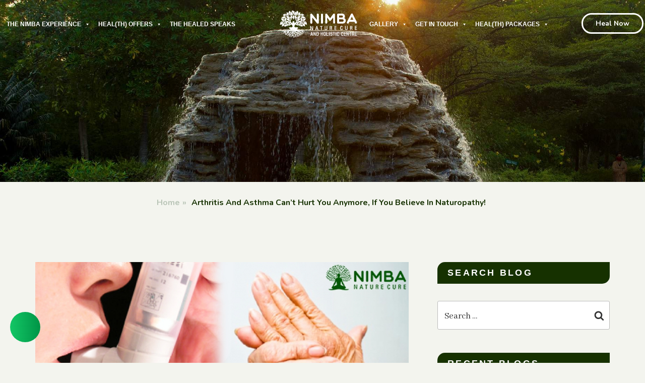

--- FILE ---
content_type: text/html; charset=UTF-8
request_url: https://www.nimba.in/naturopathy-for-arthritis-and-asthma/
body_size: 50600
content:
<!DOCTYPE html>
<html lang="en-US" class="no-js no-svg">
<head>
<meta charset="UTF-8">
<meta content=3V3RzjELEMI47lheocJh8U-hdhJMXqwWC7lHCk89CEM name=google-site-verification>
<meta name="msvalidate.01" content="05D5AC5AB65874FB057DAA39D19249CD">
<!-- <meta name="p:domain_verify" content="b1d21741fec2f0ffff4b4c3738ffc66"/> -->
<meta name="p:domain_verify" content="2f0ed0e295ea026fd169f8b8af0b81fa"/>
<meta name="viewport" content="width=device-width, initial-scale=1">


<link rel="profile" href="https://gmpg.org/xfn/11">
<!-- Google Tag Manager -->
<script>(function(w,d,s,l,i){w[l]=w[l]||[];w[l].push({'gtm.start':
new Date().getTime(),event:'gtm.js'});var f=d.getElementsByTagName(s)[0],
j=d.createElement(s),dl=l!='dataLayer'?'&l='+l:'';j.async=true;j.src=
'https://www.googletagmanager.com/gtm.js?id='+i+dl;f.parentNode.insertBefore(j,f);
})(window,document,'script','dataLayer','GTM-MTMM5DV');</script>
<!-- End Google Tag Manager -->





<meta name="p:domain_verify" content="2f0ed0e295ea026fd169f8b8af0b81fa"/>

<!-- LocalBusiness schema code start -->
<script type="application/ld+json">{
"@context": "https://schema.org",
"@type": "LocalBusiness",
"name": "Nimba Nature Cure Centre",
"url": "https://www.nimba.in/",
"sameAs": [
"https://www.facebook.com/NimbaNatureCure/",
"https://www.instagram.com/nimbanaturecure",
"https://twitter.com/nimbanaturecure",
"https://www.youtube.com/channel/UCO7sQ1OMHiIo_3feXcPoXRw/videos",
"https://in.pinterest.com/nimbanaturecure/",
"https://www.linkedin.com/company/nimba-nature-cure",
"https://www.tripadvisor.in/Hotel_Review-g20264114-d8029110-Reviews-Nimba_Nature_Cure-Baliyasan_Mehsana_District_Gujarat.html"
],
 
"logo": "https://www.nimba.in/wp-content/uploads/2024/04/nimba-sticky.png",
"image": "https://jindalnaturecure.in/wp-content/uploads/2018/10/logo1.png",
"description": "Discover the best naturopathy center in Gujarat, India at Nimba Nature Cure and Holistic Healthcare Centre. Offering top naturopathy treatments, Nimba provides holistic healing through natural therapies in a tranquil environment.",


"telephone": "+91 81550 12274",
"pricerange":"Discuss with us: 834731 3333 | Mail US: info@nimba.in",
"geo": {
"@type": "GeoCoordinates",
"latitude": 23.4605137,
"Longitude": 72.3925886
},
"aggregateRating": {
"@type": "AggregateRating",
"ratingValue": "4.7",
"bestRating": "5",
"ratingCount": "308"
},
"address": {
"@type": "PostalAddress",
"addressLocality": "Mehsana",
"addressRegion": "Gujarat",
"streetAddress": "Baliyasan, Nr. Mccain Foods,
Ahmedabad – Mehsana Expressway,
Mehsana",
"postalCode": "382732"
},
"openingHours": [
"Mo-sun 09:00 Am-09.00Pm"
]}</script>
<!-- LocalBusiness schema code End -->
<script>(function(html){html.className = html.className.replace(/\bno-js\b/,'js')})(document.documentElement);</script>
<meta name='robots' content='index, follow, max-image-preview:large, max-snippet:-1, max-video-preview:-1' />

	<!-- This site is optimized with the Yoast SEO plugin v24.0 - https://yoast.com/wordpress/plugins/seo/ -->
	<title>Arthritis and Asthma can’t hurt you anymore, if you believe in Naturopathy!</title>
	<meta name="description" content="This summer, don’t suffer. Go for Naturopathy and feel the difference. Come to Nimba, free your mind &amp; body from pain, and enjoy the summer." />
	<link rel="canonical" href="https://www.nimba.in/naturopathy-for-arthritis-and-asthma/" />
	<meta property="og:locale" content="en_US" />
	<meta property="og:type" content="article" />
	<meta property="og:title" content="Arthritis and Asthma can’t hurt you anymore, if you believe in Naturopathy!" />
	<meta property="og:description" content="This summer, don’t suffer. Go for Naturopathy and feel the difference. Come to Nimba, free your mind &amp; body from pain, and enjoy the summer." />
	<meta property="og:url" content="https://www.nimba.in/naturopathy-for-arthritis-and-asthma/" />
	<meta property="og:site_name" content="Naturopathy And Holistic Healthcare Centre | Nimba Nature Cure" />
	<meta property="article:published_time" content="2017-05-09T11:16:30+00:00" />
	<meta property="article:modified_time" content="2025-04-30T09:26:58+00:00" />
	<meta property="og:image" content="https://www.nimba.in/wp-content/uploads/2017/05/Asthma-Arthritis-Blog-post.jpg" />
	<meta property="og:image:width" content="1024" />
	<meta property="og:image:height" content="512" />
	<meta property="og:image:type" content="image/jpeg" />
	<meta name="author" content="NimbaExperts" />
	<meta name="twitter:card" content="summary_large_image" />
	<meta name="twitter:label1" content="Written by" />
	<meta name="twitter:data1" content="NimbaExperts" />
	<meta name="twitter:label2" content="Est. reading time" />
	<meta name="twitter:data2" content="3 minutes" />
	<script type="application/ld+json" class="yoast-schema-graph">{"@context":"https://schema.org","@graph":[{"@type":"Article","@id":"https://www.nimba.in/naturopathy-for-arthritis-and-asthma/#article","isPartOf":{"@id":"https://www.nimba.in/naturopathy-for-arthritis-and-asthma/"},"author":{"name":"NimbaExperts","@id":"https://www.nimba.in/#/schema/person/9c63be62c3a4c44743e2bdae455ad1fd"},"headline":"Arthritis and Asthma can’t hurt you anymore, if you believe in Naturopathy!","datePublished":"2017-05-09T11:16:30+00:00","dateModified":"2025-04-30T09:26:58+00:00","mainEntityOfPage":{"@id":"https://www.nimba.in/naturopathy-for-arthritis-and-asthma/"},"wordCount":648,"commentCount":0,"publisher":{"@id":"https://www.nimba.in/#organization"},"image":{"@id":"https://www.nimba.in/naturopathy-for-arthritis-and-asthma/#primaryimage"},"thumbnailUrl":"https://www.nimba.in/wp-content/uploads/2017/05/Asthma-Arthritis-Blog-post.jpg","keywords":["naturopathy for arthritis","naturopathy for asthma"],"articleSection":["two"],"inLanguage":"en-US","potentialAction":[{"@type":"CommentAction","name":"Comment","target":["https://www.nimba.in/naturopathy-for-arthritis-and-asthma/#respond"]}]},{"@type":"WebPage","@id":"https://www.nimba.in/naturopathy-for-arthritis-and-asthma/","url":"https://www.nimba.in/naturopathy-for-arthritis-and-asthma/","name":"Arthritis and Asthma can’t hurt you anymore, if you believe in Naturopathy!","isPartOf":{"@id":"https://www.nimba.in/#website"},"primaryImageOfPage":{"@id":"https://www.nimba.in/naturopathy-for-arthritis-and-asthma/#primaryimage"},"image":{"@id":"https://www.nimba.in/naturopathy-for-arthritis-and-asthma/#primaryimage"},"thumbnailUrl":"https://www.nimba.in/wp-content/uploads/2017/05/Asthma-Arthritis-Blog-post.jpg","datePublished":"2017-05-09T11:16:30+00:00","dateModified":"2025-04-30T09:26:58+00:00","description":"This summer, don’t suffer. Go for Naturopathy and feel the difference. Come to Nimba, free your mind & body from pain, and enjoy the summer.","breadcrumb":{"@id":"https://www.nimba.in/naturopathy-for-arthritis-and-asthma/#breadcrumb"},"inLanguage":"en-US","potentialAction":[{"@type":"ReadAction","target":["https://www.nimba.in/naturopathy-for-arthritis-and-asthma/"]}]},{"@type":"ImageObject","inLanguage":"en-US","@id":"https://www.nimba.in/naturopathy-for-arthritis-and-asthma/#primaryimage","url":"https://www.nimba.in/wp-content/uploads/2017/05/Asthma-Arthritis-Blog-post.jpg","contentUrl":"https://www.nimba.in/wp-content/uploads/2017/05/Asthma-Arthritis-Blog-post.jpg","width":1024,"height":512,"caption":"Naturopathy treatment for Arthritis and Asthma"},{"@type":"BreadcrumbList","@id":"https://www.nimba.in/naturopathy-for-arthritis-and-asthma/#breadcrumb","itemListElement":[{"@type":"ListItem","position":1,"name":"Home","item":"https://www.nimba.in/"},{"@type":"ListItem","position":2,"name":"Arthritis and Asthma can’t hurt you anymore, if you believe in Naturopathy!"}]},{"@type":"WebSite","@id":"https://www.nimba.in/#website","url":"https://www.nimba.in/","name":"Naturopathy And Holistic Healthcare Centre | Nimba Nature Cure","description":"Premium Naturopathy Centre In India","publisher":{"@id":"https://www.nimba.in/#organization"},"potentialAction":[{"@type":"SearchAction","target":{"@type":"EntryPoint","urlTemplate":"https://www.nimba.in/?s={search_term_string}"},"query-input":{"@type":"PropertyValueSpecification","valueRequired":true,"valueName":"search_term_string"}}],"inLanguage":"en-US"},{"@type":"Organization","@id":"https://www.nimba.in/#organization","name":"Naturopathy And Holistic Healthcare Centre | Nimba Nature Cure","url":"https://www.nimba.in/","logo":{"@type":"ImageObject","inLanguage":"en-US","@id":"https://www.nimba.in/#/schema/logo/image/","url":"https://www.nimba.in/wp-content/uploads/2024/04/Nimba-Logo.png","contentUrl":"https://www.nimba.in/wp-content/uploads/2024/04/Nimba-Logo.png","width":174,"height":55,"caption":"Naturopathy And Holistic Healthcare Centre | Nimba Nature Cure"},"image":{"@id":"https://www.nimba.in/#/schema/logo/image/"}},{"@type":"Person","@id":"https://www.nimba.in/#/schema/person/9c63be62c3a4c44743e2bdae455ad1fd","name":"NimbaExperts","image":{"@type":"ImageObject","inLanguage":"en-US","@id":"https://www.nimba.in/#/schema/person/image/","url":"https://secure.gravatar.com/avatar/047a13135124541582ff9b98d69ee805?s=96&d=mm&r=g","contentUrl":"https://secure.gravatar.com/avatar/047a13135124541582ff9b98d69ee805?s=96&d=mm&r=g","caption":"NimbaExperts"}}]}</script>
	<!-- / Yoast SEO plugin. -->


<link rel='dns-prefetch' href='//ajax.googleapis.com' />
<link rel='dns-prefetch' href='//maxcdn.bootstrapcdn.com' />
<link rel='dns-prefetch' href='//cdnjs.cloudflare.com' />
<link rel='dns-prefetch' href='//cdn.jsdelivr.net' />
<link rel='dns-prefetch' href='//fonts.googleapis.com' />
<link rel='dns-prefetch' href='//www.googletagmanager.com' />
<link href='https://fonts.gstatic.com' crossorigin rel='preconnect' />
<script>
window._wpemojiSettings = {"baseUrl":"https:\/\/s.w.org\/images\/core\/emoji\/15.0.3\/72x72\/","ext":".png","svgUrl":"https:\/\/s.w.org\/images\/core\/emoji\/15.0.3\/svg\/","svgExt":".svg","source":{"concatemoji":"https:\/\/www.nimba.in\/wp-includes\/js\/wp-emoji-release.min.js?ver=6.5.7"}};
/*! This file is auto-generated */
!function(i,n){var o,s,e;function c(e){try{var t={supportTests:e,timestamp:(new Date).valueOf()};sessionStorage.setItem(o,JSON.stringify(t))}catch(e){}}function p(e,t,n){e.clearRect(0,0,e.canvas.width,e.canvas.height),e.fillText(t,0,0);var t=new Uint32Array(e.getImageData(0,0,e.canvas.width,e.canvas.height).data),r=(e.clearRect(0,0,e.canvas.width,e.canvas.height),e.fillText(n,0,0),new Uint32Array(e.getImageData(0,0,e.canvas.width,e.canvas.height).data));return t.every(function(e,t){return e===r[t]})}function u(e,t,n){switch(t){case"flag":return n(e,"\ud83c\udff3\ufe0f\u200d\u26a7\ufe0f","\ud83c\udff3\ufe0f\u200b\u26a7\ufe0f")?!1:!n(e,"\ud83c\uddfa\ud83c\uddf3","\ud83c\uddfa\u200b\ud83c\uddf3")&&!n(e,"\ud83c\udff4\udb40\udc67\udb40\udc62\udb40\udc65\udb40\udc6e\udb40\udc67\udb40\udc7f","\ud83c\udff4\u200b\udb40\udc67\u200b\udb40\udc62\u200b\udb40\udc65\u200b\udb40\udc6e\u200b\udb40\udc67\u200b\udb40\udc7f");case"emoji":return!n(e,"\ud83d\udc26\u200d\u2b1b","\ud83d\udc26\u200b\u2b1b")}return!1}function f(e,t,n){var r="undefined"!=typeof WorkerGlobalScope&&self instanceof WorkerGlobalScope?new OffscreenCanvas(300,150):i.createElement("canvas"),a=r.getContext("2d",{willReadFrequently:!0}),o=(a.textBaseline="top",a.font="600 32px Arial",{});return e.forEach(function(e){o[e]=t(a,e,n)}),o}function t(e){var t=i.createElement("script");t.src=e,t.defer=!0,i.head.appendChild(t)}"undefined"!=typeof Promise&&(o="wpEmojiSettingsSupports",s=["flag","emoji"],n.supports={everything:!0,everythingExceptFlag:!0},e=new Promise(function(e){i.addEventListener("DOMContentLoaded",e,{once:!0})}),new Promise(function(t){var n=function(){try{var e=JSON.parse(sessionStorage.getItem(o));if("object"==typeof e&&"number"==typeof e.timestamp&&(new Date).valueOf()<e.timestamp+604800&&"object"==typeof e.supportTests)return e.supportTests}catch(e){}return null}();if(!n){if("undefined"!=typeof Worker&&"undefined"!=typeof OffscreenCanvas&&"undefined"!=typeof URL&&URL.createObjectURL&&"undefined"!=typeof Blob)try{var e="postMessage("+f.toString()+"("+[JSON.stringify(s),u.toString(),p.toString()].join(",")+"));",r=new Blob([e],{type:"text/javascript"}),a=new Worker(URL.createObjectURL(r),{name:"wpTestEmojiSupports"});return void(a.onmessage=function(e){c(n=e.data),a.terminate(),t(n)})}catch(e){}c(n=f(s,u,p))}t(n)}).then(function(e){for(var t in e)n.supports[t]=e[t],n.supports.everything=n.supports.everything&&n.supports[t],"flag"!==t&&(n.supports.everythingExceptFlag=n.supports.everythingExceptFlag&&n.supports[t]);n.supports.everythingExceptFlag=n.supports.everythingExceptFlag&&!n.supports.flag,n.DOMReady=!1,n.readyCallback=function(){n.DOMReady=!0}}).then(function(){return e}).then(function(){var e;n.supports.everything||(n.readyCallback(),(e=n.source||{}).concatemoji?t(e.concatemoji):e.wpemoji&&e.twemoji&&(t(e.twemoji),t(e.wpemoji)))}))}((window,document),window._wpemojiSettings);
</script>
<style id='wp-emoji-styles-inline-css'>

	img.wp-smiley, img.emoji {
		display: inline !important;
		border: none !important;
		box-shadow: none !important;
		height: 1em !important;
		width: 1em !important;
		margin: 0 0.07em !important;
		vertical-align: -0.1em !important;
		background: none !important;
		padding: 0 !important;
	}
</style>
<link rel='stylesheet' id='wp-block-library-css' href='https://www.nimba.in/wp-includes/css/dist/block-library/style.min.css?ver=6.5.7' media='all' />
<style id='wp-block-library-theme-inline-css'>
.wp-block-audio figcaption{color:#555;font-size:13px;text-align:center}.is-dark-theme .wp-block-audio figcaption{color:#ffffffa6}.wp-block-audio{margin:0 0 1em}.wp-block-code{border:1px solid #ccc;border-radius:4px;font-family:Menlo,Consolas,monaco,monospace;padding:.8em 1em}.wp-block-embed figcaption{color:#555;font-size:13px;text-align:center}.is-dark-theme .wp-block-embed figcaption{color:#ffffffa6}.wp-block-embed{margin:0 0 1em}.blocks-gallery-caption{color:#555;font-size:13px;text-align:center}.is-dark-theme .blocks-gallery-caption{color:#ffffffa6}.wp-block-image figcaption{color:#555;font-size:13px;text-align:center}.is-dark-theme .wp-block-image figcaption{color:#ffffffa6}.wp-block-image{margin:0 0 1em}.wp-block-pullquote{border-bottom:4px solid;border-top:4px solid;color:currentColor;margin-bottom:1.75em}.wp-block-pullquote cite,.wp-block-pullquote footer,.wp-block-pullquote__citation{color:currentColor;font-size:.8125em;font-style:normal;text-transform:uppercase}.wp-block-quote{border-left:.25em solid;margin:0 0 1.75em;padding-left:1em}.wp-block-quote cite,.wp-block-quote footer{color:currentColor;font-size:.8125em;font-style:normal;position:relative}.wp-block-quote.has-text-align-right{border-left:none;border-right:.25em solid;padding-left:0;padding-right:1em}.wp-block-quote.has-text-align-center{border:none;padding-left:0}.wp-block-quote.is-large,.wp-block-quote.is-style-large,.wp-block-quote.is-style-plain{border:none}.wp-block-search .wp-block-search__label{font-weight:700}.wp-block-search__button{border:1px solid #ccc;padding:.375em .625em}:where(.wp-block-group.has-background){padding:1.25em 2.375em}.wp-block-separator.has-css-opacity{opacity:.4}.wp-block-separator{border:none;border-bottom:2px solid;margin-left:auto;margin-right:auto}.wp-block-separator.has-alpha-channel-opacity{opacity:1}.wp-block-separator:not(.is-style-wide):not(.is-style-dots){width:100px}.wp-block-separator.has-background:not(.is-style-dots){border-bottom:none;height:1px}.wp-block-separator.has-background:not(.is-style-wide):not(.is-style-dots){height:2px}.wp-block-table{margin:0 0 1em}.wp-block-table td,.wp-block-table th{word-break:normal}.wp-block-table figcaption{color:#555;font-size:13px;text-align:center}.is-dark-theme .wp-block-table figcaption{color:#ffffffa6}.wp-block-video figcaption{color:#555;font-size:13px;text-align:center}.is-dark-theme .wp-block-video figcaption{color:#ffffffa6}.wp-block-video{margin:0 0 1em}.wp-block-template-part.has-background{margin-bottom:0;margin-top:0;padding:1.25em 2.375em}
</style>
<style id='classic-theme-styles-inline-css'>
/*! This file is auto-generated */
.wp-block-button__link{color:#fff;background-color:#32373c;border-radius:9999px;box-shadow:none;text-decoration:none;padding:calc(.667em + 2px) calc(1.333em + 2px);font-size:1.125em}.wp-block-file__button{background:#32373c;color:#fff;text-decoration:none}
</style>
<style id='global-styles-inline-css'>
body{--wp--preset--color--black: #000000;--wp--preset--color--cyan-bluish-gray: #abb8c3;--wp--preset--color--white: #ffffff;--wp--preset--color--pale-pink: #f78da7;--wp--preset--color--vivid-red: #cf2e2e;--wp--preset--color--luminous-vivid-orange: #ff6900;--wp--preset--color--luminous-vivid-amber: #fcb900;--wp--preset--color--light-green-cyan: #7bdcb5;--wp--preset--color--vivid-green-cyan: #00d084;--wp--preset--color--pale-cyan-blue: #8ed1fc;--wp--preset--color--vivid-cyan-blue: #0693e3;--wp--preset--color--vivid-purple: #9b51e0;--wp--preset--gradient--vivid-cyan-blue-to-vivid-purple: linear-gradient(135deg,rgba(6,147,227,1) 0%,rgb(155,81,224) 100%);--wp--preset--gradient--light-green-cyan-to-vivid-green-cyan: linear-gradient(135deg,rgb(122,220,180) 0%,rgb(0,208,130) 100%);--wp--preset--gradient--luminous-vivid-amber-to-luminous-vivid-orange: linear-gradient(135deg,rgba(252,185,0,1) 0%,rgba(255,105,0,1) 100%);--wp--preset--gradient--luminous-vivid-orange-to-vivid-red: linear-gradient(135deg,rgba(255,105,0,1) 0%,rgb(207,46,46) 100%);--wp--preset--gradient--very-light-gray-to-cyan-bluish-gray: linear-gradient(135deg,rgb(238,238,238) 0%,rgb(169,184,195) 100%);--wp--preset--gradient--cool-to-warm-spectrum: linear-gradient(135deg,rgb(74,234,220) 0%,rgb(151,120,209) 20%,rgb(207,42,186) 40%,rgb(238,44,130) 60%,rgb(251,105,98) 80%,rgb(254,248,76) 100%);--wp--preset--gradient--blush-light-purple: linear-gradient(135deg,rgb(255,206,236) 0%,rgb(152,150,240) 100%);--wp--preset--gradient--blush-bordeaux: linear-gradient(135deg,rgb(254,205,165) 0%,rgb(254,45,45) 50%,rgb(107,0,62) 100%);--wp--preset--gradient--luminous-dusk: linear-gradient(135deg,rgb(255,203,112) 0%,rgb(199,81,192) 50%,rgb(65,88,208) 100%);--wp--preset--gradient--pale-ocean: linear-gradient(135deg,rgb(255,245,203) 0%,rgb(182,227,212) 50%,rgb(51,167,181) 100%);--wp--preset--gradient--electric-grass: linear-gradient(135deg,rgb(202,248,128) 0%,rgb(113,206,126) 100%);--wp--preset--gradient--midnight: linear-gradient(135deg,rgb(2,3,129) 0%,rgb(40,116,252) 100%);--wp--preset--font-size--small: 13px;--wp--preset--font-size--medium: 20px;--wp--preset--font-size--large: 36px;--wp--preset--font-size--x-large: 42px;--wp--preset--spacing--20: 0.44rem;--wp--preset--spacing--30: 0.67rem;--wp--preset--spacing--40: 1rem;--wp--preset--spacing--50: 1.5rem;--wp--preset--spacing--60: 2.25rem;--wp--preset--spacing--70: 3.38rem;--wp--preset--spacing--80: 5.06rem;--wp--preset--shadow--natural: 6px 6px 9px rgba(0, 0, 0, 0.2);--wp--preset--shadow--deep: 12px 12px 50px rgba(0, 0, 0, 0.4);--wp--preset--shadow--sharp: 6px 6px 0px rgba(0, 0, 0, 0.2);--wp--preset--shadow--outlined: 6px 6px 0px -3px rgba(255, 255, 255, 1), 6px 6px rgba(0, 0, 0, 1);--wp--preset--shadow--crisp: 6px 6px 0px rgba(0, 0, 0, 1);}:where(.is-layout-flex){gap: 0.5em;}:where(.is-layout-grid){gap: 0.5em;}body .is-layout-flex{display: flex;}body .is-layout-flex{flex-wrap: wrap;align-items: center;}body .is-layout-flex > *{margin: 0;}body .is-layout-grid{display: grid;}body .is-layout-grid > *{margin: 0;}:where(.wp-block-columns.is-layout-flex){gap: 2em;}:where(.wp-block-columns.is-layout-grid){gap: 2em;}:where(.wp-block-post-template.is-layout-flex){gap: 1.25em;}:where(.wp-block-post-template.is-layout-grid){gap: 1.25em;}.has-black-color{color: var(--wp--preset--color--black) !important;}.has-cyan-bluish-gray-color{color: var(--wp--preset--color--cyan-bluish-gray) !important;}.has-white-color{color: var(--wp--preset--color--white) !important;}.has-pale-pink-color{color: var(--wp--preset--color--pale-pink) !important;}.has-vivid-red-color{color: var(--wp--preset--color--vivid-red) !important;}.has-luminous-vivid-orange-color{color: var(--wp--preset--color--luminous-vivid-orange) !important;}.has-luminous-vivid-amber-color{color: var(--wp--preset--color--luminous-vivid-amber) !important;}.has-light-green-cyan-color{color: var(--wp--preset--color--light-green-cyan) !important;}.has-vivid-green-cyan-color{color: var(--wp--preset--color--vivid-green-cyan) !important;}.has-pale-cyan-blue-color{color: var(--wp--preset--color--pale-cyan-blue) !important;}.has-vivid-cyan-blue-color{color: var(--wp--preset--color--vivid-cyan-blue) !important;}.has-vivid-purple-color{color: var(--wp--preset--color--vivid-purple) !important;}.has-black-background-color{background-color: var(--wp--preset--color--black) !important;}.has-cyan-bluish-gray-background-color{background-color: var(--wp--preset--color--cyan-bluish-gray) !important;}.has-white-background-color{background-color: var(--wp--preset--color--white) !important;}.has-pale-pink-background-color{background-color: var(--wp--preset--color--pale-pink) !important;}.has-vivid-red-background-color{background-color: var(--wp--preset--color--vivid-red) !important;}.has-luminous-vivid-orange-background-color{background-color: var(--wp--preset--color--luminous-vivid-orange) !important;}.has-luminous-vivid-amber-background-color{background-color: var(--wp--preset--color--luminous-vivid-amber) !important;}.has-light-green-cyan-background-color{background-color: var(--wp--preset--color--light-green-cyan) !important;}.has-vivid-green-cyan-background-color{background-color: var(--wp--preset--color--vivid-green-cyan) !important;}.has-pale-cyan-blue-background-color{background-color: var(--wp--preset--color--pale-cyan-blue) !important;}.has-vivid-cyan-blue-background-color{background-color: var(--wp--preset--color--vivid-cyan-blue) !important;}.has-vivid-purple-background-color{background-color: var(--wp--preset--color--vivid-purple) !important;}.has-black-border-color{border-color: var(--wp--preset--color--black) !important;}.has-cyan-bluish-gray-border-color{border-color: var(--wp--preset--color--cyan-bluish-gray) !important;}.has-white-border-color{border-color: var(--wp--preset--color--white) !important;}.has-pale-pink-border-color{border-color: var(--wp--preset--color--pale-pink) !important;}.has-vivid-red-border-color{border-color: var(--wp--preset--color--vivid-red) !important;}.has-luminous-vivid-orange-border-color{border-color: var(--wp--preset--color--luminous-vivid-orange) !important;}.has-luminous-vivid-amber-border-color{border-color: var(--wp--preset--color--luminous-vivid-amber) !important;}.has-light-green-cyan-border-color{border-color: var(--wp--preset--color--light-green-cyan) !important;}.has-vivid-green-cyan-border-color{border-color: var(--wp--preset--color--vivid-green-cyan) !important;}.has-pale-cyan-blue-border-color{border-color: var(--wp--preset--color--pale-cyan-blue) !important;}.has-vivid-cyan-blue-border-color{border-color: var(--wp--preset--color--vivid-cyan-blue) !important;}.has-vivid-purple-border-color{border-color: var(--wp--preset--color--vivid-purple) !important;}.has-vivid-cyan-blue-to-vivid-purple-gradient-background{background: var(--wp--preset--gradient--vivid-cyan-blue-to-vivid-purple) !important;}.has-light-green-cyan-to-vivid-green-cyan-gradient-background{background: var(--wp--preset--gradient--light-green-cyan-to-vivid-green-cyan) !important;}.has-luminous-vivid-amber-to-luminous-vivid-orange-gradient-background{background: var(--wp--preset--gradient--luminous-vivid-amber-to-luminous-vivid-orange) !important;}.has-luminous-vivid-orange-to-vivid-red-gradient-background{background: var(--wp--preset--gradient--luminous-vivid-orange-to-vivid-red) !important;}.has-very-light-gray-to-cyan-bluish-gray-gradient-background{background: var(--wp--preset--gradient--very-light-gray-to-cyan-bluish-gray) !important;}.has-cool-to-warm-spectrum-gradient-background{background: var(--wp--preset--gradient--cool-to-warm-spectrum) !important;}.has-blush-light-purple-gradient-background{background: var(--wp--preset--gradient--blush-light-purple) !important;}.has-blush-bordeaux-gradient-background{background: var(--wp--preset--gradient--blush-bordeaux) !important;}.has-luminous-dusk-gradient-background{background: var(--wp--preset--gradient--luminous-dusk) !important;}.has-pale-ocean-gradient-background{background: var(--wp--preset--gradient--pale-ocean) !important;}.has-electric-grass-gradient-background{background: var(--wp--preset--gradient--electric-grass) !important;}.has-midnight-gradient-background{background: var(--wp--preset--gradient--midnight) !important;}.has-small-font-size{font-size: var(--wp--preset--font-size--small) !important;}.has-medium-font-size{font-size: var(--wp--preset--font-size--medium) !important;}.has-large-font-size{font-size: var(--wp--preset--font-size--large) !important;}.has-x-large-font-size{font-size: var(--wp--preset--font-size--x-large) !important;}
.wp-block-navigation a:where(:not(.wp-element-button)){color: inherit;}
:where(.wp-block-post-template.is-layout-flex){gap: 1.25em;}:where(.wp-block-post-template.is-layout-grid){gap: 1.25em;}
:where(.wp-block-columns.is-layout-flex){gap: 2em;}:where(.wp-block-columns.is-layout-grid){gap: 2em;}
.wp-block-pullquote{font-size: 1.5em;line-height: 1.6;}
</style>
<link rel='stylesheet' id='slick-style-css' href='https://www.nimba.in/wp-content/plugins/blog-designer-pack/assets/css/slick.css?ver=3.4.1' media='all' />
<link rel='stylesheet' id='bdp-public-style-css' href='https://www.nimba.in/wp-content/plugins/blog-designer-pack/assets/css/bdp-public.css?ver=3.4.1' media='all' />
<link rel='stylesheet' id='contact-form-7-css' href='https://www.nimba.in/wp-content/plugins/contact-form-7/includes/css/styles.css?ver=5.9.8' media='all' />
<link rel='stylesheet' id='foobox-free-min-css' href='https://www.nimba.in/wp-content/plugins/foobox-image-lightbox/free/css/foobox.free.min.css?ver=2.7.17' media='all' />
<link rel='stylesheet' id='image-hover-effects-css-css' href='https://www.nimba.in/wp-content/plugins/mega-addons-for-visual-composer/css/ihover.css?ver=6.5.7' media='all' />
<link rel='stylesheet' id='style-css-css' href='https://www.nimba.in/wp-content/plugins/mega-addons-for-visual-composer/css/style.css?ver=6.5.7' media='all' />
<link rel='stylesheet' id='font-awesome-latest-css' href='https://www.nimba.in/wp-content/plugins/mega-addons-for-visual-composer/css/font-awesome/css/all.css?ver=6.5.7' media='all' />
<link rel='stylesheet' id='megamenu-css' href='https://www.nimba.in/wp-content/uploads/maxmegamenu/style.css?ver=d196ef' media='all' />
<link rel='stylesheet' id='dashicons-css' href='https://www.nimba.in/wp-includes/css/dashicons.min.css?ver=6.5.7' media='all' />
<link rel='stylesheet' id='twentyseventeen-fonts-css' href='https://fonts.googleapis.com/css?family=Libre+Franklin%3A300%2C300i%2C400%2C400i%2C600%2C600i%2C800%2C800i&#038;subset=latin%2Clatin-ext&#038;display=fallback' media='all' />
<link rel='stylesheet' id='twentyseventeen-style-css' href='https://www.nimba.in/wp-content/themes/twentyseventeen/style.css?ver=20190507' media='all' />
<link rel='stylesheet' id='twentyseventeen-block-style-css' href='https://www.nimba.in/wp-content/themes/twentyseventeen/assets/css/blocks.css?ver=20190105' media='all' />
<!--[if lt IE 9]>
<link rel='stylesheet' id='twentyseventeen-ie8-css' href='https://www.nimba.in/wp-content/themes/twentyseventeen/assets/css/ie8.css?ver=20161202' media='all' />
<![endif]-->
<link rel='stylesheet' id='boostrap-min-css' href='https://maxcdn.bootstrapcdn.com/bootstrap/3.4.1/css/bootstrap.min.css?ver=1.1' media='all' />
<link rel='stylesheet' id='font-awesome-min-css' href='https://cdnjs.cloudflare.com/ajax/libs/font-awesome/4.7.0/css/font-awesome.min.css?ver=1.1' media='all' />
<link rel='stylesheet' id='font-nunito-min-css' href='https://fonts.googleapis.com/css2?family=Nunito%3Awght%40200%3B400%3B600%3B700&#038;display=swap&#038;ver=1.1' media='all' />
<link rel='stylesheet' id='font-abhaya-min-css' href='https://fonts.googleapis.com/css2?family=Abhaya+Libre%3Awght%40400%3B500%3B600%3B700&#038;display=swap&#038;ver=1.1' media='all' />
<link rel='stylesheet' id='timline-normalize-min-css' href='https://cdnjs.cloudflare.com/ajax/libs/normalize/5.0.0/normalize.min.css?ver=1.1' media='all' />
<link rel='stylesheet' id='timline-swiper-min-css' href='https://cdnjs.cloudflare.com/ajax/libs/Swiper/3.4.2/css/swiper.min.css?ver=1.1' media='all' />
<link rel='stylesheet' id='recent-posts-widget-with-thumbnails-public-style-css' href='https://www.nimba.in/wp-content/plugins/recent-posts-widget-with-thumbnails/public.css?ver=7.1.1' media='all' />
<link rel='stylesheet' id='mm-compiled-options-mobmenu-css' href='https://www.nimba.in/wp-content/uploads/dynamic-mobmenu.css?ver=2.8.2.7-180' media='all' />
<link rel='stylesheet' id='mm-google-webfont-dosis-css' href='//fonts.googleapis.com/css?family=Dosis%3Ainherit%2C400&#038;subset=latin%2Clatin-ext&#038;ver=6.5.7' media='all' />
<link rel='stylesheet' id='mm-google-webfont-nunito-css' href='//fonts.googleapis.com/css?family=Nunito%3A700%2C400&#038;subset=latin%2Clatin-ext&#038;ver=6.5.7' media='all' />
<link rel='stylesheet' id='js_composer_front-css' href='https://www.nimba.in/wp-content/plugins/js_composer.6.4.1/assets/css/js_composer.min.css?ver=6.4.1' media='all' />
<link rel='stylesheet' id='vc_google_fonts_abril_fatfaceregular-css' href='https://fonts.googleapis.com/css?family=Abril+Fatface%3Aregular&#038;ver=6.4.1' media='all' />
<link rel='stylesheet' id='popup-maker-site-css' href='https://www.nimba.in/wp-content/plugins/popup-maker/assets/css/pum-site.min.css?ver=1.19.2' media='all' />
<style id='popup-maker-site-inline-css'>
/* Popup Google Fonts */
@import url('//fonts.googleapis.com/css?family=Montserrat:100');

/* Popup Theme 26975: Light Box */
.pum-theme-26975, .pum-theme-lightbox { background-color: rgba( 232, 232, 232, 0.34 ) } 
.pum-theme-26975 .pum-container, .pum-theme-lightbox .pum-container { padding: 15px; border-radius: 12px; border: 2px solid #7f7f7f; box-shadow: 0px 0px 30px 0px rgba( 2, 2, 2, 1.00 ); background-color: rgba( 255, 255, 255, 1.00 ) } 
.pum-theme-26975 .pum-title, .pum-theme-lightbox .pum-title { color: #000000; text-align: left; text-shadow: 0px 0px 0px rgba( 2, 2, 2, 0.23 ); font-family: inherit; font-weight: 100; font-size: 32px; line-height: 36px } 
.pum-theme-26975 .pum-content, .pum-theme-lightbox .pum-content { color: #000000; font-family: inherit; font-weight: 100 } 
.pum-theme-26975 .pum-content + .pum-close, .pum-theme-lightbox .pum-content + .pum-close { position: absolute; height: 26px; width: 26px; left: auto; right: -13px; bottom: auto; top: -13px; padding: 0px; color: #ffffff; font-family: Arial; font-weight: 100; font-size: 24px; line-height: 24px; border: 2px solid #ffffff; border-radius: 26px; box-shadow: 0px 0px 15px 1px rgba( 2, 2, 2, 0.75 ); text-shadow: 0px 0px 0px rgba( 0, 0, 0, 0.23 ); background-color: rgba( 0, 0, 0, 1.00 ) } 

/* Popup Theme 26976: Enterprise Blue */
.pum-theme-26976, .pum-theme-enterprise-blue { background-color: rgba( 0, 0, 0, 0.70 ) } 
.pum-theme-26976 .pum-container, .pum-theme-enterprise-blue .pum-container { padding: 28px; border-radius: 5px; border: 1px none #000000; box-shadow: 0px 10px 25px 4px rgba( 2, 2, 2, 0.50 ); background-color: rgba( 255, 255, 255, 1.00 ) } 
.pum-theme-26976 .pum-title, .pum-theme-enterprise-blue .pum-title { color: #315b7c; text-align: left; text-shadow: 0px 0px 0px rgba( 2, 2, 2, 0.23 ); font-family: inherit; font-weight: 100; font-size: 34px; line-height: 36px } 
.pum-theme-26976 .pum-content, .pum-theme-enterprise-blue .pum-content { color: #2d2d2d; font-family: inherit; font-weight: 100 } 
.pum-theme-26976 .pum-content + .pum-close, .pum-theme-enterprise-blue .pum-content + .pum-close { position: absolute; height: 28px; width: 28px; left: auto; right: 8px; bottom: auto; top: 8px; padding: 4px; color: #ffffff; font-family: Times New Roman; font-weight: 100; font-size: 20px; line-height: 20px; border: 1px none #ffffff; border-radius: 42px; box-shadow: 0px 0px 0px 0px rgba( 2, 2, 2, 0.23 ); text-shadow: 0px 0px 0px rgba( 0, 0, 0, 0.23 ); background-color: rgba( 49, 91, 124, 1.00 ) } 

/* Popup Theme 26977: Hello Box */
.pum-theme-26977, .pum-theme-hello-box { background-color: rgba( 0, 0, 0, 0.75 ) } 
.pum-theme-26977 .pum-container, .pum-theme-hello-box .pum-container { padding: 30px; border-radius: 80px; border: 14px solid #81d742; box-shadow: 0px 0px 0px 0px rgba( 2, 2, 2, 0.00 ); background-color: rgba( 255, 255, 255, 1.00 ) } 
.pum-theme-26977 .pum-title, .pum-theme-hello-box .pum-title { color: #2d2d2d; text-align: left; text-shadow: 0px 0px 0px rgba( 2, 2, 2, 0.23 ); font-family: Montserrat; font-weight: 100; font-size: 32px; line-height: 36px } 
.pum-theme-26977 .pum-content, .pum-theme-hello-box .pum-content { color: #2d2d2d; font-family: inherit; font-weight: 100 } 
.pum-theme-26977 .pum-content + .pum-close, .pum-theme-hello-box .pum-content + .pum-close { position: absolute; height: auto; width: auto; left: auto; right: -30px; bottom: auto; top: -30px; padding: 0px; color: #2d2d2d; font-family: Times New Roman; font-weight: 100; font-size: 32px; line-height: 28px; border: 1px none #ffffff; border-radius: 28px; box-shadow: 0px 0px 0px 0px rgba( 2, 2, 2, 0.23 ); text-shadow: 0px 0px 0px rgba( 0, 0, 0, 0.23 ); background-color: rgba( 255, 255, 255, 1.00 ) } 

/* Popup Theme 26978: Cutting Edge */
.pum-theme-26978, .pum-theme-cutting-edge { background-color: rgba( 0, 0, 0, 0.50 ) } 
.pum-theme-26978 .pum-container, .pum-theme-cutting-edge .pum-container { padding: 18px; border-radius: 0px; border: 1px none #000000; box-shadow: 0px 10px 25px 0px rgba( 2, 2, 2, 0.50 ); background-color: rgba( 30, 115, 190, 1.00 ) } 
.pum-theme-26978 .pum-title, .pum-theme-cutting-edge .pum-title { color: #ffffff; text-align: left; text-shadow: 0px 0px 0px rgba( 2, 2, 2, 0.23 ); font-family: Sans-Serif; font-weight: 100; font-size: 26px; line-height: 28px } 
.pum-theme-26978 .pum-content, .pum-theme-cutting-edge .pum-content { color: #ffffff; font-family: inherit; font-weight: 100 } 
.pum-theme-26978 .pum-content + .pum-close, .pum-theme-cutting-edge .pum-content + .pum-close { position: absolute; height: 24px; width: 24px; left: auto; right: 0px; bottom: auto; top: 0px; padding: 0px; color: #1e73be; font-family: Times New Roman; font-weight: 100; font-size: 32px; line-height: 24px; border: 1px none #ffffff; border-radius: 0px; box-shadow: -1px 1px 1px 0px rgba( 2, 2, 2, 0.10 ); text-shadow: -1px 1px 1px rgba( 0, 0, 0, 0.10 ); background-color: rgba( 238, 238, 34, 1.00 ) } 

/* Popup Theme 26979: Framed Border */
.pum-theme-26979, .pum-theme-framed-border { background-color: rgba( 255, 255, 255, 0.50 ) } 
.pum-theme-26979 .pum-container, .pum-theme-framed-border .pum-container { padding: 18px; border-radius: 0px; border: 20px outset #dd3333; box-shadow: 1px 1px 3px 0px rgba( 2, 2, 2, 0.97 ) inset; background-color: rgba( 255, 251, 239, 1.00 ) } 
.pum-theme-26979 .pum-title, .pum-theme-framed-border .pum-title { color: #000000; text-align: left; text-shadow: 0px 0px 0px rgba( 2, 2, 2, 0.23 ); font-family: inherit; font-weight: 100; font-size: 32px; line-height: 36px } 
.pum-theme-26979 .pum-content, .pum-theme-framed-border .pum-content { color: #2d2d2d; font-family: inherit; font-weight: 100 } 
.pum-theme-26979 .pum-content + .pum-close, .pum-theme-framed-border .pum-content + .pum-close { position: absolute; height: 20px; width: 20px; left: auto; right: -20px; bottom: auto; top: -20px; padding: 0px; color: #ffffff; font-family: Tahoma; font-weight: 700; font-size: 16px; line-height: 18px; border: 1px none #ffffff; border-radius: 0px; box-shadow: 0px 0px 0px 0px rgba( 2, 2, 2, 0.23 ); text-shadow: 0px 0px 0px rgba( 0, 0, 0, 0.23 ); background-color: rgba( 0, 0, 0, 0.55 ) } 

/* Popup Theme 26980: Floating Bar - Soft Blue */
.pum-theme-26980, .pum-theme-floating-bar { background-color: rgba( 255, 255, 255, 0.00 ) } 
.pum-theme-26980 .pum-container, .pum-theme-floating-bar .pum-container { padding: 8px; border-radius: 0px; border: 1px none #000000; box-shadow: 1px 1px 3px 0px rgba( 2, 2, 2, 0.23 ); background-color: rgba( 238, 246, 252, 1.00 ) } 
.pum-theme-26980 .pum-title, .pum-theme-floating-bar .pum-title { color: #505050; text-align: left; text-shadow: 0px 0px 0px rgba( 2, 2, 2, 0.23 ); font-family: inherit; font-weight: 400; font-size: 32px; line-height: 36px } 
.pum-theme-26980 .pum-content, .pum-theme-floating-bar .pum-content { color: #505050; font-family: inherit; font-weight: 400 } 
.pum-theme-26980 .pum-content + .pum-close, .pum-theme-floating-bar .pum-content + .pum-close { position: absolute; height: 18px; width: 18px; left: auto; right: 5px; bottom: auto; top: 50%; padding: 0px; color: #505050; font-family: Sans-Serif; font-weight: 700; font-size: 15px; line-height: 18px; border: 1px solid #505050; border-radius: 15px; box-shadow: 0px 0px 0px 0px rgba( 2, 2, 2, 0.00 ); text-shadow: 0px 0px 0px rgba( 0, 0, 0, 0.00 ); background-color: rgba( 255, 255, 255, 0.00 ); transform: translate(0, -50%) } 

/* Popup Theme 26981: Content Only - For use with page builders or block editor */
.pum-theme-26981, .pum-theme-content-only { background-color: rgba( 0, 0, 0, 0.70 ) } 
.pum-theme-26981 .pum-container, .pum-theme-content-only .pum-container { padding: 0px; border-radius: 0px; border: 1px none #000000; box-shadow: 0px 0px 0px 0px rgba( 2, 2, 2, 0.00 ) } 
.pum-theme-26981 .pum-title, .pum-theme-content-only .pum-title { color: #000000; text-align: left; text-shadow: 0px 0px 0px rgba( 2, 2, 2, 0.23 ); font-family: inherit; font-weight: 400; font-size: 32px; line-height: 36px } 
.pum-theme-26981 .pum-content, .pum-theme-content-only .pum-content { color: #8c8c8c; font-family: inherit; font-weight: 400 } 
.pum-theme-26981 .pum-content + .pum-close, .pum-theme-content-only .pum-content + .pum-close { position: absolute; height: 18px; width: 18px; left: auto; right: 7px; bottom: auto; top: 7px; padding: 0px; color: #000000; font-family: inherit; font-weight: 700; font-size: 20px; line-height: 20px; border: 1px none #ffffff; border-radius: 15px; box-shadow: 0px 0px 0px 0px rgba( 2, 2, 2, 0.00 ); text-shadow: 0px 0px 0px rgba( 0, 0, 0, 0.00 ); background-color: rgba( 255, 255, 255, 0.00 ) } 

/* Popup Theme 26974: Default Theme */
.pum-theme-26974, .pum-theme-default-theme { background-color: rgba( 255, 255, 255, 1.00 ) } 
.pum-theme-26974 .pum-container, .pum-theme-default-theme .pum-container { padding: 18px; border-radius: 0px; border: 1px none #000000; box-shadow: 1px 1px 3px 0px rgba( 2, 2, 2, 0.23 ); background-color: rgba( 249, 249, 249, 1.00 ) } 
.pum-theme-26974 .pum-title, .pum-theme-default-theme .pum-title { color: #000000; text-align: left; text-shadow: 0px 0px 0px rgba( 2, 2, 2, 0.23 ); font-family: inherit; font-weight: 400; font-size: 32px; font-style: normal; line-height: 36px } 
.pum-theme-26974 .pum-content, .pum-theme-default-theme .pum-content { color: #8c8c8c; font-family: inherit; font-weight: 400; font-style: inherit } 
.pum-theme-26974 .pum-content + .pum-close, .pum-theme-default-theme .pum-content + .pum-close { position: absolute; height: auto; width: auto; left: auto; right: 0px; bottom: auto; top: 0px; padding: 8px; color: #ffffff; font-family: inherit; font-weight: 400; font-size: 12px; font-style: inherit; line-height: 36px; border: 1px none #ffffff; border-radius: 0px; box-shadow: 1px 1px 3px 0px rgba( 2, 2, 2, 0.23 ); text-shadow: 0px 0px 0px rgba( 0, 0, 0, 0.23 ); background-color: rgba( 0, 183, 205, 1.00 ) } 

#pum-27110 {z-index: 1999999999}
#pum-27134 {z-index: 1999999999}
#pum-27128 {z-index: 1999999999}
#pum-27068 {z-index: 1999999999}
#pum-27082 {z-index: 1999999999}
#pum-27094 {z-index: 1999999999}
#pum-27102 {z-index: 1999999999}
#pum-27106 {z-index: 1999999999}
#pum-27114 {z-index: 1999999999}
#pum-27119 {z-index: 1999999999}
#pum-27125 {z-index: 1999999999}
#pum-27090 {z-index: 1999999999}
#pum-27057 {z-index: 1999999999}
#pum-27086 {z-index: 1999999999}
#pum-27035 {z-index: 1999999999}

</style>
<link rel='stylesheet' id='cssmobmenu-icons-css' href='https://www.nimba.in/wp-content/plugins/mobile-menu/includes/css/mobmenu-icons.css?ver=6.5.7' media='all' />
<link rel='stylesheet' id='cssmobmenu-css' href='https://www.nimba.in/wp-content/plugins/mobile-menu/includes/css/mobmenu.css?ver=2.8.2.7' media='all' />
<!--n2css--><script src="https://www.nimba.in/wp-includes/js/jquery/jquery.min.js?ver=3.7.1" id="jquery-core-js"></script>
<script src="https://www.nimba.in/wp-includes/js/jquery/jquery-migrate.min.js?ver=3.4.1" id="jquery-migrate-js"></script>
<script src="https://www.nimba.in/wp-content/plugins/the-preloader/js/preloader-script.js" id="wptime-plugin-preloader-script-js"></script>
<!--[if lt IE 9]>
<script src="https://www.nimba.in/wp-content/themes/twentyseventeen/assets/js/html5.js?ver=20161020" id="html5-js"></script>
<![endif]-->
<script id="foobox-free-min-js-before">
/* Run FooBox FREE (v2.7.17) */
var FOOBOX = window.FOOBOX = {
	ready: true,
	disableOthers: false,
	o: {wordpress: { enabled: true }, countMessage:'image %index of %total', excludes:'.fbx-link,.nofoobox,.nolightbox,a[href*="pinterest.com/pin/create/button/"]', affiliate : { enabled: false }},
	selectors: [
		".foogallery-container.foogallery-lightbox-foobox", ".foogallery-container.foogallery-lightbox-foobox-free", ".gallery", ".wp-block-gallery", ".wp-caption", ".wp-block-image", "a:has(img[class*=wp-image-])", ".foobox"
	],
	pre: function( $ ){
		// Custom JavaScript (Pre)
		
	},
	post: function( $ ){
		// Custom JavaScript (Post)
		
		// Custom Captions Code
		
	},
	custom: function( $ ){
		// Custom Extra JS
		
	}
};
</script>
<script src="https://www.nimba.in/wp-content/plugins/foobox-image-lightbox/free/js/foobox.free.min.js?ver=2.7.17" id="foobox-free-min-js"></script>
<script src="https://www.nimba.in/wp-content/plugins/mobile-menu/includes/js/mobmenu.js?ver=2.8.2.7" id="mobmenujs-js"></script>
<link rel="https://api.w.org/" href="https://www.nimba.in/wp-json/" /><link rel="alternate" type="application/json" href="https://www.nimba.in/wp-json/wp/v2/posts/1210" /><link rel="EditURI" type="application/rsd+xml" title="RSD" href="https://www.nimba.in/xmlrpc.php?rsd" />
<meta name="generator" content="WordPress 6.5.7" />
<link rel='shortlink' href='https://www.nimba.in/?p=1210' />
<link rel="alternate" type="application/json+oembed" href="https://www.nimba.in/wp-json/oembed/1.0/embed?url=https%3A%2F%2Fwww.nimba.in%2Fnaturopathy-for-arthritis-and-asthma%2F" />
<link rel="alternate" type="text/xml+oembed" href="https://www.nimba.in/wp-json/oembed/1.0/embed?url=https%3A%2F%2Fwww.nimba.in%2Fnaturopathy-for-arthritis-and-asthma%2F&#038;format=xml" />
<meta name="generator" content="Site Kit by Google 1.138.0" />    	<style type="text/css">
			#wptime-plugin-preloader{
				position: fixed;
				top: 0;
			 	left: 0;
			 	right: 0;
			 	bottom: 0;
				background:url(https://www.nimba.in/wp-content/uploads/2020/10/loader.gif) no-repeat #FFFFFF 50%;
				-moz-background-size:64px 64px;
				-o-background-size:64px 64px;
				-webkit-background-size:64px 64px;
				background-size:64px 64px;
				z-index: 99998;
				width:100%;
				height:100%;
			}
		</style>

		<noscript>
    		<style type="text/css">
        		#wptime-plugin-preloader{
        			display:none !important;
        		}
    		</style>
		</noscript>
    		<script>
			document.documentElement.className = document.documentElement.className.replace( 'no-js', 'js' );
		</script>
				<style>
			.no-js img.lazyload { display: none; }
			figure.wp-block-image img.lazyloading { min-width: 150px; }
							.lazyload, .lazyloading { opacity: 0; }
				.lazyloaded {
					opacity: 1;
					transition: opacity 400ms;
					transition-delay: 0ms;
				}
					</style>
		
<!-- Meta Pixel Code -->
<script type='text/javascript'>
!function(f,b,e,v,n,t,s){if(f.fbq)return;n=f.fbq=function(){n.callMethod?
n.callMethod.apply(n,arguments):n.queue.push(arguments)};if(!f._fbq)f._fbq=n;
n.push=n;n.loaded=!0;n.version='2.0';n.queue=[];t=b.createElement(e);t.async=!0;
t.src=v;s=b.getElementsByTagName(e)[0];s.parentNode.insertBefore(t,s)}(window,
document,'script','https://connect.facebook.net/en_US/fbevents.js?v=next');
</script>
<!-- End Meta Pixel Code -->

      <script type='text/javascript'>
        var url = window.location.origin + '?ob=open-bridge';
        fbq('set', 'openbridge', '1032176463983963', url);
      </script>
    <script type='text/javascript'>fbq('init', '1032176463983963', {}, {
    "agent": "wordpress-6.5.7-3.0.13"
})</script><script type='text/javascript'>
    fbq('track', 'PageView', []);
  </script>
<!-- Meta Pixel Code -->
<noscript>
<img height="1" width="1" style="display:none" alt="fbpx"
src="https://www.facebook.com/tr?id=1032176463983963&ev=PageView&noscript=1" />
</noscript>
<!-- End Meta Pixel Code -->
<meta name="generator" content="Powered by WPBakery Page Builder - drag and drop page builder for WordPress."/>
<style type="text/css">.broken_link, a.broken_link {
	text-decoration: line-through;
}</style><link rel="icon" href="https://www.nimba.in/wp-content/uploads/2024/04/cropped-footer-logo-32x32.png" sizes="32x32" />
<link rel="icon" href="https://www.nimba.in/wp-content/uploads/2024/04/cropped-footer-logo-192x192.png" sizes="192x192" />
<link rel="apple-touch-icon" href="https://www.nimba.in/wp-content/uploads/2024/04/cropped-footer-logo-180x180.png" />
<meta name="msapplication-TileImage" content="https://www.nimba.in/wp-content/uploads/2024/04/cropped-footer-logo-270x270.png" />
		<style id="wp-custom-css">
			strong {
font-weight:600 !important;	
}
/* Right menu */
.custom-header #menu-right-menu li {
	    margin-right: 8px !important;
}
/* Mobile call */
@media only screen and (max-width: 600px) {
.mobile-call {
	    position: fixed;
        right: -22px;
    top: 43%;
    z-index: 10 !important;
}
	.mobile-call img {
		width:78%;
	}
}
@media only screen and (min-width: 600px) {
	.mobile-call {
		display:none !important;
	}
}



.wpcf7-submit{
	width: 25% !important;
	padding: 20px 30px !important;
	font-size: 14px !important;
	font-weight: 500 !important;
}

		</style>
		<!-- Google tag (gtag.js) -->
<script async src="https://www.googletagmanager.com/gtag/js?id=G-205CJ8FSV9"></script>
<script>
  window.dataLayer = window.dataLayer || [];
  function gtag(){dataLayer.push(arguments);}
  gtag('js', new Date());

  gtag('config', 'G-205CJ8FSV9');
</script><noscript><style> .wpb_animate_when_almost_visible { opacity: 1; }</style></noscript><style type="text/css">/** Mega Menu CSS: fs **/</style>
</head>

<body class="post-template-default single single-post postid-1210 single-format-standard wp-custom-logo wp-embed-responsive fpt-template-twentyseventeen mega-menu-nimba-left-menu mega-menu-nimba-right-menu group-blog has-sidebar colors-light mob-menu-slideout-over wpb-js-composer js-comp-ver-6.4.1 vc_responsive">
<!-- Google Tag Manager (noscript) -->
<noscript><iframe 
height="0" width="0" style="display:none;visibility:hidden" data-src="https://www.googletagmanager.com/ns.html?id=GTM-MTMM5DV" class="lazyload" src="[data-uri]"></iframe></noscript>
<!-- End Google Tag Manager (noscript) -->	
	<!-- call -->
<a href="tel:08347313333" class="mobile-call"><img  alt="" data-src="https://nimba.in/wp-content/uploads/2022/05/nimba-call-icons.png" class="lazyload" src="[data-uri]"><noscript><img src="https://nimba.in/wp-content/uploads/2022/05/nimba-call-icons.png" alt=""></noscript></a>
<!--<div class="whatsapp-sticky">
				<a href="https://api.whatsapp.com/send?phone=918347313333" target="_blank"><img  data-src='https://nimba.in/wp-content/uploads/2020/10/whatsapp-icon.png' class='lazyload' src='[data-uri]'><noscript><img src="https://nimba.in/wp-content/uploads/2020/10/whatsapp-icon.png"></noscript></a>
			</div>-->
<div id="page" class="site">
	<a class="skip-link screen-reader-text" href="#content">Skip to content</a>

	<header id="masthead" class="site-header" role="banner">
		

		<div class="custom-header container">

	<div class="row">
		  <div class="head-left-menu">	
			<div id="mega-menu-wrap-nimba-left-menu" class="mega-menu-wrap"><div class="mega-menu-toggle"><div class="mega-toggle-blocks-left"></div><div class="mega-toggle-blocks-center"></div><div class="mega-toggle-blocks-right"><div class='mega-toggle-block mega-menu-toggle-animated-block mega-toggle-block-0' id='mega-toggle-block-0'><button aria-label="Toggle Menu" class="mega-toggle-animated mega-toggle-animated-slider" type="button" aria-expanded="false">
                  <span class="mega-toggle-animated-box">
                    <span class="mega-toggle-animated-inner"></span>
                  </span>
                </button></div></div></div><ul id="mega-menu-nimba-left-menu" class="mega-menu max-mega-menu mega-menu-horizontal mega-no-js" data-event="hover_intent" data-effect="fade_up" data-effect-speed="200" data-effect-mobile="disabled" data-effect-speed-mobile="0" data-mobile-force-width="false" data-second-click="go" data-document-click="collapse" data-vertical-behaviour="standard" data-breakpoint="768" data-unbind="true" data-mobile-state="collapse_all" data-hover-intent-timeout="300" data-hover-intent-interval="100"><li class='mega-menu-item mega-menu-item-type-custom mega-menu-item-object-custom mega-menu-item-has-children mega-align-bottom-left mega-menu-flyout mega-menu-item-734 menu-item' id='mega-menu-item-734'><a class="mega-menu-link" href="#" aria-haspopup="true" aria-expanded="false" tabindex="0">The Nimba Experience<span class="mega-indicator"></span></a>
<ul class="mega-sub-menu">
<li class='mega-menu-item mega-menu-item-type-post_type mega-menu-item-object-page mega-menu-item-27 menu-item' id='mega-menu-item-27'><a class="mega-menu-link" href="https://www.nimba.in/the-mantra/">The Mantra</a></li><li class='mega-menu-item mega-menu-item-type-post_type mega-menu-item-object-page mega-menu-item-735 menu-item' id='mega-menu-item-735'><a class="mega-menu-link" href="https://www.nimba.in/about/">Story of Nimba</a></li><li class='mega-menu-item mega-menu-item-type-post_type mega-menu-item-object-page mega-menu-item-736 menu-item' id='mega-menu-item-736'><a class="mega-menu-link" href="https://www.nimba.in/team/">Healing Team</a></li><li class='mega-menu-item mega-menu-item-type-post_type mega-menu-item-object-page mega-menu-item-740 menu-item' id='mega-menu-item-740'><a class="mega-menu-link" href="https://www.nimba.in/dincharya/">Dincharya</a></li></ul>
</li><li class='mega-menu-item mega-menu-item-type-custom mega-menu-item-object-custom mega-menu-item-has-children mega-align-bottom-left mega-menu-flyout mega-menu-item-414 menu-item' id='mega-menu-item-414'><a class="mega-menu-link" href="#" aria-haspopup="true" aria-expanded="false" tabindex="0">Heal(TH) Offers<span class="mega-indicator"></span></a>
<ul class="mega-sub-menu">
<li class='mega-menu-item mega-menu-item-type-post_type mega-menu-item-object-page mega-menu-item-has-children mega-menu-item-436 menu-item' id='mega-menu-item-436'><a class="mega-menu-link" href="https://www.nimba.in/wellness/" aria-haspopup="true" aria-expanded="false">Holistic Programmes<span class="mega-indicator"></span></a>
	<ul class="mega-sub-menu">
<li class='mega-menu-item mega-menu-item-type-post_type mega-menu-item-object-page mega-menu-item-27970 menu-item' id='mega-menu-item-27970'><a class="mega-menu-link" href="https://www.nimba.in/wellness/best-naturopathy-centres-india/">Naturopathy Wonders</a></li><li class='mega-menu-item mega-menu-item-type-post_type mega-menu-item-object-page mega-menu-item-27972 menu-item' id='mega-menu-item-27972'><a class="mega-menu-link" href="https://www.nimba.in/wellness/best-ayurveda-retreats-in-india/">Ayurveda</a></li><li class='mega-menu-item mega-menu-item-type-post_type mega-menu-item-object-page mega-menu-item-27973 menu-item' id='mega-menu-item-27973'><a class="mega-menu-link" href="https://www.nimba.in/wellness/yoga-retreat-and-meditation-centre/">Yoga &#038; Meditation</a></li><li class='mega-menu-item mega-menu-item-type-post_type mega-menu-item-object-page mega-menu-item-27976 menu-item' id='mega-menu-item-27976'><a class="mega-menu-link" href="https://www.nimba.in/wellness/physiotherapy-treatments/">Physiotherapy</a></li><li class='mega-menu-item mega-menu-item-type-post_type mega-menu-item-object-page mega-menu-item-27977 menu-item' id='mega-menu-item-27977'><a class="mega-menu-link" href="https://www.nimba.in/wellness/special-therapies/">Holistic Therapies</a></li>	</ul>
</li><li class='mega-menu-item mega-menu-item-type-post_type mega-menu-item-object-page mega-menu-item-has-children mega-menu-item-438 menu-item' id='mega-menu-item-438'><a class="mega-menu-link" href="https://www.nimba.in/treatments/" aria-haspopup="true" aria-expanded="false">True Treatments<span class="mega-indicator"></span></a>
	<ul class="mega-sub-menu">
<li class='mega-menu-item mega-menu-item-type-post_type mega-menu-item-object-page mega-menu-item-27978 menu-item' id='mega-menu-item-27978'><a class="mega-menu-link" href="https://www.nimba.in/treatments/respiratory-disease-treatment/">Respiratory Ailments</a></li><li class='mega-menu-item mega-menu-item-type-post_type mega-menu-item-object-page mega-menu-item-27979 menu-item' id='mega-menu-item-27979'><a class="mega-menu-link" href="https://www.nimba.in/treatments/gastro-intestinal-disorder/">Gastro Intestinal Disorders</a></li><li class='mega-menu-item mega-menu-item-type-post_type mega-menu-item-object-page mega-menu-item-27980 menu-item' id='mega-menu-item-27980'><a class="mega-menu-link" href="https://www.nimba.in/treatments/musculoskeletal-disorders-treatment/">Musculoskeletal Conditions</a></li><li class='mega-menu-item mega-menu-item-type-post_type mega-menu-item-object-page mega-menu-item-27981 menu-item' id='mega-menu-item-27981'><a class="mega-menu-link" href="https://www.nimba.in/treatments/endocrine-disorders-treatment/">Endocrine Disorders</a></li><li class='mega-menu-item mega-menu-item-type-post_type mega-menu-item-object-page mega-menu-item-27983 menu-item' id='mega-menu-item-27983'><a class="mega-menu-link" href="https://www.nimba.in/treatments/naturopathy-treatment-for-lifestyle-diseases/">Lifestyle Disorder Management</a></li>	</ul>
</li><li class='mega-menu-item mega-menu-item-type-post_type mega-menu-item-object-page mega-menu-item-has-children mega-menu-item-440 menu-item' id='mega-menu-item-440'><a class="mega-menu-link" href="https://www.nimba.in/retreat/" aria-haspopup="true" aria-expanded="false">Retreat &#038; Revive<span class="mega-indicator"></span></a>
	<ul class="mega-sub-menu">
<li class='mega-menu-item mega-menu-item-type-post_type mega-menu-item-object-page mega-menu-item-27984 menu-item' id='mega-menu-item-27984'><a class="mega-menu-link" href="https://www.nimba.in/retreat/accommodation/">Healing Abode</a></li><li class='mega-menu-item mega-menu-item-type-post_type mega-menu-item-object-page mega-menu-item-27985 menu-item' id='mega-menu-item-27985'><a class="mega-menu-link" href="https://www.nimba.in/retreat/recreation-spaces/">Recreation Spaces</a></li><li class='mega-menu-item mega-menu-item-type-post_type mega-menu-item-object-page mega-menu-item-27987 menu-item' id='mega-menu-item-27987'><a class="mega-menu-link" href="https://www.nimba.in/retreat/meditation-retreat-cave/">Meditation Caves</a></li><li class='mega-menu-item mega-menu-item-type-post_type mega-menu-item-object-page mega-menu-item-27988 menu-item' id='mega-menu-item-27988'><a class="mega-menu-link" href="https://www.nimba.in/retreat/cardio-gym/">Cardio Gym</a></li>	</ul>
</li></ul>
</li><li class='mega-menu-item mega-menu-item-type-post_type mega-menu-item-object-page mega-align-bottom-left mega-menu-flyout mega-menu-item-732 menu-item' id='mega-menu-item-732'><a class="mega-menu-link" href="https://www.nimba.in/testimonials/" tabindex="0">The Healed Speaks</a></li></ul></div>		  </div>	
		  <div class="head-logo text-center without-sticky">
			<a href="https://www.nimba.in/" class="custom-logo-link" rel="home"><img width="174" height="55"   alt="Nimba Logo" decoding="async"  data-src="https://www.nimba.in/wp-content/uploads/2024/04/Nimba-Logo.png" data-sizes="100vw" class="custom-logo lazyload" src="[data-uri]" /><noscript><img width="174" height="55" src="https://www.nimba.in/wp-content/uploads/2024/04/Nimba-Logo.png" class="custom-logo" alt="Nimba Logo" decoding="async" sizes="100vw" /></noscript></a>		  </div>
		  <div class="head-logo text-center with-sticky-logo">
		  		<a href="https://nimba.in/">
					<img  data-src='http://www.nimba.in/wp-content/uploads/2024/04/nimba-sticky.png' class='lazyload' src='[data-uri]'><noscript><img src="http://www.nimba.in/wp-content/uploads/2024/04/nimba-sticky.png"></noscript>	
				</a>	
		  </div>
		  <div class="head-right-menu text-center">	
			<div id="mega-menu-wrap-nimba-right-menu" class="mega-menu-wrap"><div class="mega-menu-toggle"><div class="mega-toggle-blocks-left"></div><div class="mega-toggle-blocks-center"></div><div class="mega-toggle-blocks-right"><div class='mega-toggle-block mega-menu-toggle-animated-block mega-toggle-block-0' id='mega-toggle-block-0'><button aria-label="Toggle Menu" class="mega-toggle-animated mega-toggle-animated-slider" type="button" aria-expanded="false">
                  <span class="mega-toggle-animated-box">
                    <span class="mega-toggle-animated-inner"></span>
                  </span>
                </button></div></div></div><ul id="mega-menu-nimba-right-menu" class="mega-menu max-mega-menu mega-menu-horizontal mega-no-js" data-event="hover_intent" data-effect="fade_up" data-effect-speed="200" data-effect-mobile="disabled" data-effect-speed-mobile="0" data-mobile-force-width="false" data-second-click="go" data-document-click="collapse" data-vertical-behaviour="standard" data-breakpoint="768" data-unbind="true" data-mobile-state="collapse_all" data-hover-intent-timeout="300" data-hover-intent-interval="100"><li class='mega-menu-item mega-menu-item-type-custom mega-menu-item-object-custom mega-menu-item-has-children mega-align-bottom-left mega-menu-flyout mega-menu-item-1078 menu-item' id='mega-menu-item-1078'><a class="mega-menu-link" href="#" aria-haspopup="true" aria-expanded="false" tabindex="0">Gallery<span class="mega-indicator"></span></a>
<ul class="mega-sub-menu">
<li class='mega-menu-item mega-menu-item-type-custom mega-menu-item-object-custom mega-menu-item-729 menu-item' id='mega-menu-item-729'><a class="mega-menu-link" href="https://www.nimba.in/vtour/">Virtual Tour</a></li><li class='mega-menu-item mega-menu-item-type-post_type mega-menu-item-object-page mega-menu-item-15054 menu-item' id='mega-menu-item-15054'><a class="mega-menu-link" href="https://www.nimba.in/gallery/">Images</a></li><li class='mega-menu-item mega-menu-item-type-post_type mega-menu-item-object-page mega-menu-item-29473 menu-item' id='mega-menu-item-29473'><a class="mega-menu-link" href="https://www.nimba.in/events/">Events</a></li></ul>
</li><li class='mega-menu-item mega-menu-item-type-custom mega-menu-item-object-custom mega-menu-item-has-children mega-align-bottom-left mega-menu-flyout mega-menu-item-27345 menu-item' id='mega-menu-item-27345'><a class="mega-menu-link" href="#" aria-haspopup="true" aria-expanded="false" tabindex="0">Get In Touch<span class="mega-indicator"></span></a>
<ul class="mega-sub-menu">
<li class='mega-menu-item mega-menu-item-type-post_type mega-menu-item-object-page mega-menu-item-730 menu-item' id='mega-menu-item-730'><a class="mega-menu-link" href="https://www.nimba.in/contact-us/">Contact Us</a></li><li class='mega-menu-item mega-menu-item-type-post_type mega-menu-item-object-page mega-menu-item-27346 menu-item' id='mega-menu-item-27346'><a class="mega-menu-link" href="https://www.nimba.in/career-with-us/">Career</a></li></ul>
</li><li class='mega-menu-item mega-menu-item-type-custom mega-menu-item-object-custom mega-menu-item-has-children mega-align-bottom-left mega-menu-flyout mega-menu-item-797 menu-item' id='mega-menu-item-797'><a class="mega-menu-link" aria-haspopup="true" aria-expanded="false" tabindex="0">Heal(th) Packages<span class="mega-indicator"></span></a>
<ul class="mega-sub-menu">
<li class='mega-menu-item mega-menu-item-type-custom mega-menu-item-object-custom mega-menu-item-22809 menu-item' id='mega-menu-item-22809'><a class="mega-menu-link" href="https://www.nimba.in/wp-content/uploads/2026/01/Nimba-Nature-Cure-Updated-Tariff-with-Rajmukha-1.pdf">Download</a></li><li class='mega-menu-item mega-menu-item-type-custom mega-menu-item-object-custom mega-menu-item-29581 menu-item' id='mega-menu-item-29581'><a class="mega-menu-link" href="https://www.nimba.in/tariff">Tariff</a></li><li class='mega-menu-item mega-menu-item-type-post_type mega-menu-item-object-page mega-menu-item-26252 menu-item' id='mega-menu-item-26252'><a class="mega-menu-link" href="https://www.nimba.in/rules-and-regulations/">Rules and Regulations</a></li></ul>
</li></ul></div>		  </div>
		  <div class="head-social">	
			
			<a href="https://www.nimba.in/book-now/" class="head-book-now">Heal Now</a>
		  </div>	
	</div>
		
</div><!-- .custom-header -->
		
	</header><!-- #masthead -->

	<div class="inner-page-banner-section blog-page" style="background-image:url(https://nimba.in/wp-content/uploads/2021/01/Blog-min.jpg);">
				<div class="container">
					<div class="col-md-12 col-lg-12 col-xs-12 col-sm-12">
						<div class="inner-page-title">
							<p>Blog</p>
					 	</div>
					</div>
				</div>	 	
			 </div><div class='breadcrumb-section'>
					<div class='container'>
						<div class='col-md-12 col-lg-12 col-sm-12 col-xs-12'>
							<div class='nimba-bradcrumb'>
								<div class="breadcrumb-zgc"><a href="https://www.nimba.in/" rel="v:url" property="v:title">Home</a><span class="bred-devider">&raquo;</span><span class="current">Arthritis and Asthma can’t hurt you anymore, if you believe in Naturopathy!</span></div><!-- .breadcrumbs -->
							</div>
						</div>
				 </div>
			  </div>	  
	  <!-- Modal -->
	<div class="site-content-contain">
		<div id="content" class="site-content">
<div class="container blog-inner-page">
	<div id="primary" class="content-area">
		<main id="main" class="site-main" role="main">

			
<article id="post-1210" class="post-1210 post type-post status-publish format-standard has-post-thumbnail hentry category-two tag-naturopathy-for-arthritis tag-naturopathy-for-asthma">
		<header class="entry-header">
		<div class="entry-meta"><span class="posted-on"><span class="screen-reader-text">Posted on</span> <a href="https://www.nimba.in/naturopathy-for-arthritis-and-asthma/" rel="bookmark"><time class="entry-date published" datetime="2017-05-09T16:46:30+05:30">May 9, 2017</time><time class="updated" datetime="2025-04-30T14:56:58+05:30">April 30, 2025</time></a></span><span class="byline"> by <span class="author vcard"><a class="url fn n" href="https://www.nimba.in/author/nimbaexperts/">NimbaExperts</a></span></span></div><!-- .entry-meta --><h1 class="entry-title">Arthritis and Asthma can’t hurt you anymore, if you believe in Naturopathy!</h1>	</header><!-- .entry-header -->

	

	<div class="entry-content nimba-blogmain-section">


		<div class="post-thumbnail">
			<a href="https://www.nimba.in/naturopathy-for-arthritis-and-asthma/">
				<img width="1024" height="512"   alt="Naturopathy treatment for Arthritis and Asthma" decoding="async" fetchpriority="high" data-srcset="https://www.nimba.in/wp-content/uploads/2017/05/Asthma-Arthritis-Blog-post.jpg 1024w, https://www.nimba.in/wp-content/uploads/2017/05/Asthma-Arthritis-Blog-post-300x150.jpg 300w, https://www.nimba.in/wp-content/uploads/2017/05/Asthma-Arthritis-Blog-post-768x384.jpg 768w"  data-src="https://www.nimba.in/wp-content/uploads/2017/05/Asthma-Arthritis-Blog-post.jpg" data-sizes="100vw" class="attachment-twentyseventeen-featured-image size-twentyseventeen-featured-image wp-post-image lazyload" src="[data-uri]" /><noscript><img width="1024" height="512" src="https://www.nimba.in/wp-content/uploads/2017/05/Asthma-Arthritis-Blog-post.jpg" class="attachment-twentyseventeen-featured-image size-twentyseventeen-featured-image wp-post-image" alt="Naturopathy treatment for Arthritis and Asthma" decoding="async" fetchpriority="high" srcset="https://www.nimba.in/wp-content/uploads/2017/05/Asthma-Arthritis-Blog-post.jpg 1024w, https://www.nimba.in/wp-content/uploads/2017/05/Asthma-Arthritis-Blog-post-300x150.jpg 300w, https://www.nimba.in/wp-content/uploads/2017/05/Asthma-Arthritis-Blog-post-768x384.jpg 768w" sizes="100vw" /></noscript>			</a>
		</div><!-- .post-thumbnail -->

		<div class="blog-title">
			<h2 class="title-heading">Arthritis and Asthma can’t hurt you anymore, if you believe in Naturopathy!</h2>
		</div>

		<div class="blog-post-details">
			<p class='description'>By:  - May 9, 2017</p>		</div>


		<p>The sizzling wind and baking heat make you urge for monsoon’s magic spell. However, summers are not that bad. Your bones get strengthened and you get a really nice sleep in summer. Your body secretes more Serotonin and improves mood in the summer.</p>
<p><strong>Summers are beautiful!</strong></p>
<p>That is if you aren’t suffering from ailments like <strong>Asthma and Arthritis</strong>. The culprit that makes the Arthritis go worst in the summer are the Anti-inflammatory drugs <a style="color: #67b82c;" href="https://en.wikipedia.org/wiki/Nonsteroidal_anti-inflammatory_drug" target="_blank" rel="noopener noreferrer">[NSADIs]</a> which make the skin extra sensitive and more prone to burns and rashes. And the intense heat and humidity may result in acute exacerbation for the patients with asthma.</p>
<h2><strong>Naturopathy treatment for Asthma</strong></h2>
<p><strong>Asthma</strong> is characterized by breathlessness and coughing due to narrowing of the lungs’ airways. And the best treatment for Asthma is to control the symptoms. The main triggers for an Asthma attack are Dust, Pollen &amp; Mold, Polluted Air, Humidity, and Smoking. Clearly, they all relate to the everyday lifestyle.</p>
<p><a style="color: #67b82c;" href="https://en.wikipedia.org/wiki/World_Asthma_Day" target="_blank" rel="noopener noreferrer">World Asthma Day</a> is commemorated on the first Tuesday of May every year.</p>
<p>Because a quarter of a million people die every year due to Asthma and the numbers are growing. The only silver lining to this story is that <strong>Naturopathy and Yoga</strong> can actually improve the condition of the patient.</p>
<ul>
<li>&#8211; Apply poultice to the chest, abdomen and upper back to reduce the inflammation</li>
<li>&#8211; Discover your allergies and minimize exposure to them through environment and food</li>
<li>&#8211; Do not consume junk food, instead have a diet rich in Minerals and Vitamin B6, B12 &amp; C</li>
<li>&#8211; Reduce Histamine in the diet if the patient is Histamine intolerant</li>
<li>&#8211; Do breathing exercises like Bhramari Pranayam, Anulom – Vilom, and Bhastrika surbhedi</li>
<li>&#8211; Include vegetables like fenugreek, drumstick, carrots, cabbage, tinda etc. in the diet</li>
<li>&#8211; Avoid fermented food like beer, wine, vinegar, curd, and fruits like banana and pineapple</li>
</ul>
<p>Through a natural approach for the treatment, a person can reduce the symptoms of Asthma and even eradicate the disease. At <strong>Nimba Nature Cure Village</strong>, you can allow the Mother Nature to bring back the perfect balance of the body’s energies, thereby curing the disease.</p>
<h2><strong>Naturopathy treatment for Arthritis</strong></h2>
<p><strong>Arthritis</strong> is basically a term to refer pain in the joints due to degeneration. But the cause for joint pain can be anything from the <strong>100 types of Arthritis</strong>. It is considered to be the leading cause of disability in the world. And it gets worse as the time progresses.</p>
<p>If you don’t have Arthritis now, do all that to prevent it.</p>
<p>In India, nearly <strong>180 million people are affected by Arthritis</strong>; this is more than any infamous disease like diabetes and cancer. It is considered as the result of ageing, this is why Naturopathy is considered the only shield and hope against Arthritis.</p>
<ul>
<li>&#8211; Take alternate Hot &amp; Cold water <a style="color: #67b82c;" href="https://www.nimba.in/blog/benefits-of-hydrotherapy/" target="_blank" rel="noopener noreferrer">hydrotherapy</a> for improved blood circulation</li>
<li>&#8211; Use Hydro-thermic compress and message to relieve the congestion at the swollen area</li>
<li>&#8211; Try to reduce the use of NSAIDs as they relive the symptom but aggravate the condition</li>
<li>&#8211; Have a healthy diet which doesn’t harm joint and can promote healing of the joints</li>
<li>&#8211; Try to keep the body weight in control and try to reduce the pressure on joints</li>
<li>&#8211; Reduce eating nightshade vegetables like tomatoes, potatoes, eggplant, peppers, and tobacco</li>
</ul>
<p>Restricting the severity of Arthritis is very much important for the patient. And Naturopathy is the only science which can give a totally healthy lifestyle to a person. At Nimba Nature Cure Village, you can use the natural remedies under the supervision and guidance of the experts.</p>
<p><strong>Summer</strong> is going to come every year. The best option is to learn to live with the heat using the magic of Naturopathy. Come to Nimba, free your mind and body from the pain, and enjoy the summer!</p>
	</div><!-- .entry-content -->

	

</article><!-- #post-1210 -->
	<nav class="navigation post-navigation" aria-label="Posts">
		<h2 class="screen-reader-text">Post navigation</h2>
		<div class="nav-links"><div class="nav-previous"><a href="https://www.nimba.in/counter-heart-diseases-with-natural-way/" rel="prev"><span class="screen-reader-text">Previous Post</span><span aria-hidden="true" class="nav-subtitle">Previous</span> <span class="nav-title"><span class="nav-title-icon-wrapper"><svg class="icon icon-arrow-left" aria-hidden="true" role="img"> <use href="#icon-arrow-left" xlink:href="#icon-arrow-left"></use> </svg></span>How to counter the Heart Diseases, the natural way?</span></a></div><div class="nav-next"><a href="https://www.nimba.in/journey-of-wellness-bloggers-nimba-part-v/" rel="next"><span class="screen-reader-text">Next Post</span><span aria-hidden="true" class="nav-subtitle">Next</span> <span class="nav-title">Journey of Wellness Bloggers at Nimba – Part V<span class="nav-title-icon-wrapper"><svg class="icon icon-arrow-right" aria-hidden="true" role="img"> <use href="#icon-arrow-right" xlink:href="#icon-arrow-right"></use> </svg></span></span></a></div></div>
	</nav>
		</main><!-- #main -->
	</div><!-- #primary -->
	
<aside id="secondary" class="widget-area" role="complementary" aria-label="Blog Sidebar">
	<section id="search-2" class="widget widget_search"><h2 class="widget-title">SEARCH BLOG</h2>

<form role="search" method="get" class="search-form" action="https://www.nimba.in/">
	<label for="search-form-1">
		<span class="screen-reader-text">Search for:</span>
	</label>
	<input type="search" id="search-form-1" class="search-field" placeholder="Search &hellip;" value="" name="s" />
	<button type="submit" class="search-submit"><svg class="icon icon-search" aria-hidden="true" role="img"> <use href="#icon-search" xlink:href="#icon-search"></use> </svg><span class="screen-reader-text">Search</span></button>
</form>
</section><section id="recent-posts-widget-with-thumbnails-2" class="widget recent-posts-widget-with-thumbnails">
<div id="rpwwt-recent-posts-widget-with-thumbnails-2" class="rpwwt-widget">
<h2 class="widget-title">Recent Blogs</h2>
	<ul>
		<li><a href="https://www.nimba.in/new-year-return-to-nature-healing-at-nimba/"><img width="100" height="100"   alt="Explore naturopathy treatments at Nimba." decoding="async" data-srcset="https://www.nimba.in/wp-content/uploads/2025/12/Nimba-New-Year-Blog-100x100.png 100w, https://www.nimba.in/wp-content/uploads/2025/12/Nimba-New-Year-Blog-150x150.png 150w"  data-src="https://www.nimba.in/wp-content/uploads/2025/12/Nimba-New-Year-Blog-100x100.png" data-sizes="100vw" class="attachment-100x100 size-100x100 wp-post-image lazyload" src="[data-uri]" /><noscript><img width="100" height="100" src="https://www.nimba.in/wp-content/uploads/2025/12/Nimba-New-Year-Blog-100x100.png" class="attachment-100x100 size-100x100 wp-post-image" alt="Explore naturopathy treatments at Nimba." decoding="async" srcset="https://www.nimba.in/wp-content/uploads/2025/12/Nimba-New-Year-Blog-100x100.png 100w, https://www.nimba.in/wp-content/uploads/2025/12/Nimba-New-Year-Blog-150x150.png 150w" sizes="100vw" /></noscript><span class="rpwwt-post-title">A New Year, A Return to Nature: Healing and Reconnecting at Nimba</span></a><div class="rpwwt-post-date">December 31, 2025</div></li>
		<li><a href="https://www.nimba.in/healing-naturally-with-naturopathy-treatments-this-christmas-at-nimba-nature-cure/"><img width="100" height="100"   alt="Naturopathy Treatments at Nimba Nature Cure" decoding="async" data-srcset="https://www.nimba.in/wp-content/uploads/2025/12/Nimba-Naturopathy-1-100x100.png 100w, https://www.nimba.in/wp-content/uploads/2025/12/Nimba-Naturopathy-1-150x150.png 150w"  data-src="https://www.nimba.in/wp-content/uploads/2025/12/Nimba-Naturopathy-1-100x100.png" data-sizes="100vw" class="attachment-100x100 size-100x100 wp-post-image lazyload" src="[data-uri]" /><noscript><img width="100" height="100" src="https://www.nimba.in/wp-content/uploads/2025/12/Nimba-Naturopathy-1-100x100.png" class="attachment-100x100 size-100x100 wp-post-image" alt="Naturopathy Treatments at Nimba Nature Cure" decoding="async" srcset="https://www.nimba.in/wp-content/uploads/2025/12/Nimba-Naturopathy-1-100x100.png 100w, https://www.nimba.in/wp-content/uploads/2025/12/Nimba-Naturopathy-1-150x150.png 150w" sizes="100vw" /></noscript><span class="rpwwt-post-title">Christmas Naturopathy Treatments for Winter Healing at Nimba</span></a><div class="rpwwt-post-date">December 24, 2025</div></li>
		<li><a href="https://www.nimba.in/shirodhara-health-benefits-and-ayurvedic-wonders/"><img width="100" height="100"   alt="SHIRODHARA" decoding="async" data-srcset="https://www.nimba.in/wp-content/uploads/2025/10/SHIRODHARA-HEALTH-BENEFITS-AND-AYURVEDIC-WONDERS-100x100.jpg 100w, https://www.nimba.in/wp-content/uploads/2025/10/SHIRODHARA-HEALTH-BENEFITS-AND-AYURVEDIC-WONDERS-150x150.jpg 150w"  data-src="https://www.nimba.in/wp-content/uploads/2025/10/SHIRODHARA-HEALTH-BENEFITS-AND-AYURVEDIC-WONDERS-100x100.jpg" data-sizes="100vw" class="attachment-100x100 size-100x100 wp-post-image lazyload" src="[data-uri]" /><noscript><img width="100" height="100" src="https://www.nimba.in/wp-content/uploads/2025/10/SHIRODHARA-HEALTH-BENEFITS-AND-AYURVEDIC-WONDERS-100x100.jpg" class="attachment-100x100 size-100x100 wp-post-image" alt="SHIRODHARA" decoding="async" srcset="https://www.nimba.in/wp-content/uploads/2025/10/SHIRODHARA-HEALTH-BENEFITS-AND-AYURVEDIC-WONDERS-100x100.jpg 100w, https://www.nimba.in/wp-content/uploads/2025/10/SHIRODHARA-HEALTH-BENEFITS-AND-AYURVEDIC-WONDERS-150x150.jpg 150w" sizes="100vw" /></noscript><span class="rpwwt-post-title">Shirodhara: Health Benefits and Ayurvedic Wonders</span></a><div class="rpwwt-post-date">October 14, 2025</div></li>
		<li><a href="https://www.nimba.in/why-early-intervention-is-the-key-to-treating-psychological-disorders/"><img width="100" height="100"   alt="Why Early Intervention Is the Key to Treating Psychological Disorders" decoding="async" data-srcset="https://www.nimba.in/wp-content/uploads/2025/10/Why-Early-Intervention-Is-the-Key-to-Treating-Psychological-Disorders-1-100x100.jpg 100w, https://www.nimba.in/wp-content/uploads/2025/10/Why-Early-Intervention-Is-the-Key-to-Treating-Psychological-Disorders-1-150x150.jpg 150w"  data-src="https://www.nimba.in/wp-content/uploads/2025/10/Why-Early-Intervention-Is-the-Key-to-Treating-Psychological-Disorders-1-100x100.jpg" data-sizes="100vw" class="attachment-100x100 size-100x100 wp-post-image lazyload" src="[data-uri]" /><noscript><img width="100" height="100" src="https://www.nimba.in/wp-content/uploads/2025/10/Why-Early-Intervention-Is-the-Key-to-Treating-Psychological-Disorders-1-100x100.jpg" class="attachment-100x100 size-100x100 wp-post-image" alt="Why Early Intervention Is the Key to Treating Psychological Disorders" decoding="async" srcset="https://www.nimba.in/wp-content/uploads/2025/10/Why-Early-Intervention-Is-the-Key-to-Treating-Psychological-Disorders-1-100x100.jpg 100w, https://www.nimba.in/wp-content/uploads/2025/10/Why-Early-Intervention-Is-the-Key-to-Treating-Psychological-Disorders-1-150x150.jpg 150w" sizes="100vw" /></noscript><span class="rpwwt-post-title">Why Early Intervention Is the Key to Treating Psychological Disorders</span></a><div class="rpwwt-post-date">October 9, 2025</div></li>
		<li><a href="https://www.nimba.in/how-naturopathy-helps-in-managing-diabetes/"><img width="100" height="100"   alt="Naturopathy" decoding="async" data-srcset="https://www.nimba.in/wp-content/uploads/2025/09/How-Naturopathy-Helps-in-Managing-Diabetes-100x100.jpg 100w, https://www.nimba.in/wp-content/uploads/2025/09/How-Naturopathy-Helps-in-Managing-Diabetes-150x150.jpg 150w"  data-src="https://www.nimba.in/wp-content/uploads/2025/09/How-Naturopathy-Helps-in-Managing-Diabetes-100x100.jpg" data-sizes="100vw" class="attachment-100x100 size-100x100 wp-post-image lazyload" src="[data-uri]" /><noscript><img width="100" height="100" src="https://www.nimba.in/wp-content/uploads/2025/09/How-Naturopathy-Helps-in-Managing-Diabetes-100x100.jpg" class="attachment-100x100 size-100x100 wp-post-image" alt="Naturopathy" decoding="async" srcset="https://www.nimba.in/wp-content/uploads/2025/09/How-Naturopathy-Helps-in-Managing-Diabetes-100x100.jpg 100w, https://www.nimba.in/wp-content/uploads/2025/09/How-Naturopathy-Helps-in-Managing-Diabetes-150x150.jpg 150w" sizes="100vw" /></noscript><span class="rpwwt-post-title">How Naturopathy Helps in Managing Diabetes</span></a><div class="rpwwt-post-date">September 22, 2025</div></li>
		<li><a href="https://www.nimba.in/ayurvedic-nasya-therapy-for-sinusitis-migraine-and-allergies/"><img width="100" height="100"   alt="Ayurvedic Nasya Therapy" decoding="async" data-srcset="https://www.nimba.in/wp-content/uploads/2025/09/Ayurvedic-Nasya-Therapy-for-Sinusitis-Migraine-and-Allergies-100x100.jpg 100w, https://www.nimba.in/wp-content/uploads/2025/09/Ayurvedic-Nasya-Therapy-for-Sinusitis-Migraine-and-Allergies-150x150.jpg 150w"  data-src="https://www.nimba.in/wp-content/uploads/2025/09/Ayurvedic-Nasya-Therapy-for-Sinusitis-Migraine-and-Allergies-100x100.jpg" data-sizes="100vw" class="attachment-100x100 size-100x100 wp-post-image lazyload" src="[data-uri]" /><noscript><img width="100" height="100" src="https://www.nimba.in/wp-content/uploads/2025/09/Ayurvedic-Nasya-Therapy-for-Sinusitis-Migraine-and-Allergies-100x100.jpg" class="attachment-100x100 size-100x100 wp-post-image" alt="Ayurvedic Nasya Therapy" decoding="async" srcset="https://www.nimba.in/wp-content/uploads/2025/09/Ayurvedic-Nasya-Therapy-for-Sinusitis-Migraine-and-Allergies-100x100.jpg 100w, https://www.nimba.in/wp-content/uploads/2025/09/Ayurvedic-Nasya-Therapy-for-Sinusitis-Migraine-and-Allergies-150x150.jpg 150w" sizes="100vw" /></noscript><span class="rpwwt-post-title">Ayurvedic Nasya Therapy for Sinusitis, Migraine, and Allergies</span></a><div class="rpwwt-post-date">September 16, 2025</div></li>
		<li><a href="https://www.nimba.in/womens-health-7-incredible-herbs-for-managing-pcos-naturally/"><img width="100" height="100"   alt="Ayurveda Treatment For PCOS" decoding="async" data-srcset="https://www.nimba.in/wp-content/uploads/2025/09/Womens-Health-7-Incredible-Herbs-for-Managing-PCOS-Naturally-100x100.jpg 100w, https://www.nimba.in/wp-content/uploads/2025/09/Womens-Health-7-Incredible-Herbs-for-Managing-PCOS-Naturally-150x150.jpg 150w"  data-src="https://www.nimba.in/wp-content/uploads/2025/09/Womens-Health-7-Incredible-Herbs-for-Managing-PCOS-Naturally-100x100.jpg" data-sizes="100vw" class="attachment-100x100 size-100x100 wp-post-image lazyload" src="[data-uri]" /><noscript><img width="100" height="100" src="https://www.nimba.in/wp-content/uploads/2025/09/Womens-Health-7-Incredible-Herbs-for-Managing-PCOS-Naturally-100x100.jpg" class="attachment-100x100 size-100x100 wp-post-image" alt="Ayurveda Treatment For PCOS" decoding="async" srcset="https://www.nimba.in/wp-content/uploads/2025/09/Womens-Health-7-Incredible-Herbs-for-Managing-PCOS-Naturally-100x100.jpg 100w, https://www.nimba.in/wp-content/uploads/2025/09/Womens-Health-7-Incredible-Herbs-for-Managing-PCOS-Naturally-150x150.jpg 150w" sizes="100vw" /></noscript><span class="rpwwt-post-title">Women’s Health: 7 Incredible Herbs for Managing PCOS Naturally</span></a><div class="rpwwt-post-date">September 9, 2025</div></li>
		<li><a href="https://www.nimba.in/explore-the-best-ayurveda-centres-in-india-for-natural-healing/"><img width="100" height="100"   alt="Best Ayurveda Centres in India" decoding="async" data-srcset="https://www.nimba.in/wp-content/uploads/2025/08/Explore-the-Best-Ayurveda-Centres-in-India-for-Natural-Healing-100x100.jpg 100w, https://www.nimba.in/wp-content/uploads/2025/08/Explore-the-Best-Ayurveda-Centres-in-India-for-Natural-Healing-150x150.jpg 150w"  data-src="https://www.nimba.in/wp-content/uploads/2025/08/Explore-the-Best-Ayurveda-Centres-in-India-for-Natural-Healing-100x100.jpg" data-sizes="100vw" class="attachment-100x100 size-100x100 wp-post-image lazyload" src="[data-uri]" /><noscript><img width="100" height="100" src="https://www.nimba.in/wp-content/uploads/2025/08/Explore-the-Best-Ayurveda-Centres-in-India-for-Natural-Healing-100x100.jpg" class="attachment-100x100 size-100x100 wp-post-image" alt="Best Ayurveda Centres in India" decoding="async" srcset="https://www.nimba.in/wp-content/uploads/2025/08/Explore-the-Best-Ayurveda-Centres-in-India-for-Natural-Healing-100x100.jpg 100w, https://www.nimba.in/wp-content/uploads/2025/08/Explore-the-Best-Ayurveda-Centres-in-India-for-Natural-Healing-150x150.jpg 150w" sizes="100vw" /></noscript><span class="rpwwt-post-title">Explore the Best Ayurveda Centres in India for Natural Healing</span></a><div class="rpwwt-post-date">August 12, 2025</div></li>
	</ul>
</div><!-- .rpwwt-widget -->
</section></aside><!-- #secondary -->
</div><!-- .wrap -->

		</div><!-- #content -->
					<div class="footer-inner-contactus">
				<div class="container footer-inner-contact-row move-in-up">
					<div class="col-md-8 col-lg-8 col-md-8 col-xs-12 footer-con-title">
						<div class="footer-inner-title">
							<h2>The choice is clear: Heal(th) first</h2>
						</div>
					</div>
					<div class="col-md-4 col-lg-4 col-md-4 col-xs-12 footer-con-btn">
						<div class="footer-inner-btn button-4">
							<div class="eff-4"></div>
								<a href="https://www.nimba.in/book-now/">Heal Now</a>
							</div>	
						</div>
					</div>
				</div>	
			</div>
		
		<footer id="colophon" class="site-footer" role="contentinfo">
			<div class="container">
				

	<aside class="widget-area" role="complementary" aria-label="Footer">
					<div class="widget-column footer-widget-1">
				<section id="media_image-2" class="widget widget_media_image"><img width="190" height="60"   alt="mimba footer logo" style="max-width: 100%; height: auto;" decoding="async"  data-src="https://www.nimba.in/wp-content/uploads/2024/04/footer-logo.png" data-sizes="100vw" class="image wp-image-28568  attachment-full size-full lazyload" src="[data-uri]" /><noscript><img width="190" height="60"   alt="mimba footer logo" style="max-width: 100%; height: auto;" decoding="async"  data-src="https://www.nimba.in/wp-content/uploads/2024/04/footer-logo.png" data-sizes="100vw" class="image wp-image-28568  attachment-full size-full lazyload" src="[data-uri]" /><noscript><img width="190" height="60" src="https://www.nimba.in/wp-content/uploads/2024/04/footer-logo.png" class="image wp-image-28568  attachment-full size-full" alt="mimba footer logo" style="max-width: 100%; height: auto;" decoding="async" sizes="100vw" /></noscript></noscript></section><section id="custom_html-2" class="widget_text widget widget_custom_html"><div class="textwidget custom-html-widget"><div class="footer-address">
	<p><a href="https://g.page/NimbaNatureCure?share" target="_blank" rel="noopener">Baliyasan, Nr. Mccain Foods,<br/> Ahmedabad – Mehsana Expressway,<br/> Mehsana – 382 732 Gujarat</a></p>
</div>
<div class="footer-follow-us">
			<a href="https://www.facebook.com/NimbaNatureCure/" class="social-link" target="_blank" rel="noopener noreferrer"><i class="fa fa-facebook-square"></i></a> <a href="https://www.instagram.com/nimbanaturecure" class="social-link" target="_blank" rel="noopener noreferrer"><i class="fa fa-instagram"></i></a> <a href="https://twitter.com/nimbanaturecure" class="social-link" target="_blank" rel="noopener noreferrer"><i class="fa fa-twitter"></i></a> <a href="https://www.youtube.com/channel/UCO7sQ1OMHiIo_3feXcPoXRw/videos" class="social-link" target="_blank" rel="noopener noreferrer"><i class="fa fa-youtube"></i></a> <a href="https://in.pinterest.com/nimbanaturecure/" class="social-link" target="_blank" rel="noopener noreferrer"><i class="fa fa-pinterest"></i></a> <a href="https://www.linkedin.com/company/nimba-nature-cure" class="social-link" target="_blank" rel="noopener noreferrer"><i class="fa fa-linkedin"></i></a> <a href="https://www.tripadvisor.in/Hotel_Review-g20264114-d8029110-Reviews-Nimba_Nature_Cure-Baliyasan_Mehsana_District_Gujarat.html" class="social-link" target="_blank" rel="noopener noreferrer"><i class="fa fa-tripadvisor"></i></a> <a href="/cdn-cgi/l/email-protection#c0a9aea6af80aea9ada2a1eea9ae" class="social-link" target="_blank" rel="noopener noreferrer"><i class="fa fa-envelope"></i></a>
	
	
</div></div></section>			</div>
						<div class="widget-column footer-widget-2">
				<section id="text-2" class="widget widget_text">			<div class="textwidget"><div class="footer-whatsapp-call">
<p>WhatsApp/Call Now: <a href="https://api.whatsapp.com/send?phone=918347313333" target="_blank" rel="noopener">834731 3333</a></p>
</div>
<div class="footer-contact-info">
<p>For Inquires, contact <a href="/cdn-cgi/l/email-protection#88e1e6eee7c8e6e1e5eae9a6e1e6"><span class="__cf_email__" data-cfemail="bdd4d3dbd2fdd3d4d0dfdc93d4d3">[email&#160;protected]</span></a> or call<br />
<a href="tel:08155012274">+91 81550 12274</a></p>
<p>Newsletter</p>
</div>
<div class="footer-news">

<div class="wpcf7 no-js" id="wpcf7-f892-o1" lang="en-US" dir="ltr">
<div class="screen-reader-response"><p role="status" aria-live="polite" aria-atomic="true"></p> <ul></ul></div>
<form action="/naturopathy-for-arthritis-and-asthma/#wpcf7-f892-o1" method="post" class="wpcf7-form init" aria-label="Contact form" novalidate="novalidate" data-status="init">
<div style="display: none;">
<input type="hidden" name="_wpcf7" value="892" />
<input type="hidden" name="_wpcf7_version" value="5.9.8" />
<input type="hidden" name="_wpcf7_locale" value="en_US" />
<input type="hidden" name="_wpcf7_unit_tag" value="wpcf7-f892-o1" />
<input type="hidden" name="_wpcf7_container_post" value="0" />
<input type="hidden" name="_wpcf7_posted_data_hash" value="" />
</div>
<div class="footer-newslatter">
	<div class="footer-input">
		<p><span class="wpcf7-form-control-wrap" data-name="footer_email"><input size="40" maxlength="400" class="wpcf7-form-control wpcf7-email wpcf7-validates-as-required wpcf7-text wpcf7-validates-as-email" aria-required="true" aria-invalid="false" placeholder="Your email address *" value="" type="email" name="footer_email" /></span>
		</p>
	</div>
	<div class="footer-btn">
		<p><input class="wpcf7-form-control wpcf7-submit has-spinner" type="submit" value="Send" />
		</p>
	</div>
</div><input type='hidden' class='wpcf7-pum' value='{"closepopup":false,"closedelay":0,"openpopup":false,"openpopup_id":0}' /><div class="wpcf7-response-output" aria-hidden="true"></div>
</form>
</div>

</div>
</div>
		</section>			</div>
						<div class="widget-column footer-widget-3">
					<section id="custom_html-3" class="widget_text widget widget_custom_html"><div class="textwidget custom-html-widget"><div class="footer-menu">
	<ul>	
	<li><a href="https://www.nimba.in/the-mantra/">The Mantra</a></li>
	<li><a href="https://www.nimba.in/about/">Story of Nimba</a></li>
	<li><a href="https://www.nimba.in/team/">Healing Team</a></li>
		<li><a href="https://www.nimba.in/blog/">Blog</a></li>
	<li><a href="https://www.nimba.in/dincharya/">Dincharya</a></li>
	</ul>	 
</div></div></section>				</div>
			
				<div class="widget-column footer-widget-4">
					<section id="custom_html-7" class="widget_text widget widget_custom_html"><div class="textwidget custom-html-widget"><div class="footer-menu">
	<ul>	
		<li><a href="https://www.nimba.in/right-of-use/">Right of Use</a></li>
		<li><a href="https://www.nimba.in/disclaimer/">Disclaimer</a></li>
		<li><a href="https://www.nimba.in/rules-and-regulations/">Rules & Regulations</a></li>
		
	</ul>	 
</div>
<div id="TA_certificateOfExcellence730" class="TA_certificateOfExcellence">
<ul id="BzW3fL" class="TA_links IvpXFxbFwLx">
<li id="hg4LRN3ED0" class="gFPPr63yr">
<a target="_blank" href="https://www.tripadvisor.co.uk/Hotel_Review-g20264114-d8029110-Reviews-Nimba_Nature_Cure_Holistic_Centre-Baliyasan_Mehsana_District_Gujarat.html" rel="noopener"><img  alt="TripAdvisor"  id="CDSWIDCOELOGO" data-src="https://www.tripadvisor.com/img2/travelers_choice/widgets/tchotel_2024_LL.png" class="widCOEImg lazyload" src="[data-uri]" /><noscript><img src="https://www.tripadvisor.com/img2/travelers_choice/widgets/tchotel_2024_LL.png" alt="TripAdvisor" class="widCOEImg" id="CDSWIDCOELOGO"/></noscript></a>
</li>
</ul>
</div>
<script data-cfasync="false" src="/cdn-cgi/scripts/5c5dd728/cloudflare-static/email-decode.min.js"></script><script async src="https://www.jscache.com/wejs?wtype=certificateOfExcellence&amp;uniq=730&amp;locationId=8029110&amp;lang=en_UK&amp;year=2024&amp;display_version=2" data-loadtrk onload="this.loadtrk=true"></script></div></section>				</div>
			
	</aside><!-- .widget-area -->

<div class="site-info">
		
	<p>© 2025 All Rights reserved by Nimba.</p>
	
		
</div><!-- .site-info -->			</div><!-- .wrap -->

			
		</footer><!-- #colophon -->
	</div><!-- .site-content-contain -->
</div><!-- #page -->
<div id="pum-27110" class="pum pum-overlay pum-theme-26974 pum-theme-default-theme popmake-overlay click_open" data-popmake="{&quot;id&quot;:27110,&quot;slug&quot;:&quot;stress-managament-digestive-diseases&quot;,&quot;theme_id&quot;:26974,&quot;cookies&quot;:[],&quot;triggers&quot;:[{&quot;type&quot;:&quot;click_open&quot;,&quot;settings&quot;:{&quot;extra_selectors&quot;:&quot;&quot;,&quot;cookie_name&quot;:null}}],&quot;mobile_disabled&quot;:null,&quot;tablet_disabled&quot;:null,&quot;meta&quot;:{&quot;display&quot;:{&quot;stackable&quot;:false,&quot;overlay_disabled&quot;:false,&quot;scrollable_content&quot;:false,&quot;disable_reposition&quot;:false,&quot;size&quot;:&quot;medium&quot;,&quot;responsive_min_width&quot;:&quot;0%&quot;,&quot;responsive_min_width_unit&quot;:false,&quot;responsive_max_width&quot;:&quot;100%&quot;,&quot;responsive_max_width_unit&quot;:false,&quot;custom_width&quot;:&quot;640px&quot;,&quot;custom_width_unit&quot;:false,&quot;custom_height&quot;:&quot;380px&quot;,&quot;custom_height_unit&quot;:false,&quot;custom_height_auto&quot;:false,&quot;location&quot;:&quot;center top&quot;,&quot;position_from_trigger&quot;:false,&quot;position_top&quot;:&quot;100&quot;,&quot;position_left&quot;:&quot;0&quot;,&quot;position_bottom&quot;:&quot;0&quot;,&quot;position_right&quot;:&quot;0&quot;,&quot;position_fixed&quot;:false,&quot;animation_type&quot;:&quot;fade&quot;,&quot;animation_speed&quot;:&quot;350&quot;,&quot;animation_origin&quot;:&quot;center top&quot;,&quot;overlay_zindex&quot;:false,&quot;zindex&quot;:&quot;1999999999&quot;},&quot;close&quot;:{&quot;text&quot;:&quot;&quot;,&quot;button_delay&quot;:&quot;0&quot;,&quot;overlay_click&quot;:false,&quot;esc_press&quot;:false,&quot;f4_press&quot;:false},&quot;click_open&quot;:[]}}" role="dialog" aria-modal="false"
								   >

	<div id="popmake-27110" class="pum-container popmake theme-26974 pum-responsive pum-responsive-medium responsive size-medium">

				

				

		

				<div class="pum-content popmake-content" tabindex="0">
			<div class="vc_row wpb_row vc_row-fluid"><div class="wpb_column vc_column_container vc_col-sm-12"><div class="vc_column-inner"><div class="wpb_wrapper"><p style="font-size: 30px;color: #000000;text-align: center;font-family:Abril Fatface;font-weight:400;font-style:normal" class="vc_custom_heading vc_custom_1716553288029" >Stress Managament</p><div class="vc_empty_space"   style="height: 12px"><span class="vc_empty_space_inner"></span></div>
	<div  class="wpb_single_image wpb_content_element vc_align_center  vc_custom_1643274923038">
		
		<figure class="wpb_wrapper vc_figure">
			<div class="vc_single_image-wrapper   vc_box_border_grey"><img width="324" height="24"   alt="Best Naturopathy Centres In India" decoding="async" data-srcset="https://www.nimba.in/wp-content/uploads/2020/06/Group-20.png 324w, https://www.nimba.in/wp-content/uploads/2020/06/Group-20-300x22.png 300w"  data-src="https://www.nimba.in/wp-content/uploads/2020/06/Group-20.png" data-sizes="100vw" class="vc_single_image-img attachment-full lazyload" src="[data-uri]" /><noscript><img width="324" height="24"   alt="Best Naturopathy Centres In India" decoding="async" data-srcset="https://www.nimba.in/wp-content/uploads/2020/06/Group-20.png 324w, https://www.nimba.in/wp-content/uploads/2020/06/Group-20-300x22.png 300w"  data-src="https://www.nimba.in/wp-content/uploads/2020/06/Group-20.png" data-sizes="100vw" class="vc_single_image-img attachment-full lazyload" src="[data-uri]" /><noscript><img width="324" height="24"   alt="Best Naturopathy Centres In India" decoding="async" data-srcset="https://www.nimba.in/wp-content/uploads/2020/06/Group-20.png 324w, https://www.nimba.in/wp-content/uploads/2020/06/Group-20-300x22.png 300w"  data-src="https://www.nimba.in/wp-content/uploads/2020/06/Group-20.png" data-sizes="100vw" class="vc_single_image-img attachment-full lazyload" src="[data-uri]" /><noscript><img width="324" height="24"   alt="Best Naturopathy Centres In India" decoding="async" data-srcset="https://www.nimba.in/wp-content/uploads/2020/06/Group-20.png 324w, https://www.nimba.in/wp-content/uploads/2020/06/Group-20-300x22.png 300w"  data-src="https://www.nimba.in/wp-content/uploads/2020/06/Group-20.png" data-sizes="100vw" class="vc_single_image-img attachment-full lazyload" src="[data-uri]" /><noscript><img width="324" height="24"   alt="Best Naturopathy Centres In India" decoding="async" data-srcset="https://www.nimba.in/wp-content/uploads/2020/06/Group-20.png 324w, https://www.nimba.in/wp-content/uploads/2020/06/Group-20-300x22.png 300w"  data-src="https://www.nimba.in/wp-content/uploads/2020/06/Group-20.png" data-sizes="100vw" class="vc_single_image-img attachment-full lazyload" src="[data-uri]" /><noscript><img width="324" height="24"   alt="Best Naturopathy Centres In India" decoding="async" data-srcset="https://www.nimba.in/wp-content/uploads/2020/06/Group-20.png 324w, https://www.nimba.in/wp-content/uploads/2020/06/Group-20-300x22.png 300w"  data-src="https://www.nimba.in/wp-content/uploads/2020/06/Group-20.png" data-sizes="100vw" class="vc_single_image-img attachment-full lazyload" src="[data-uri]" /><noscript><img width="324" height="24"   alt="Best Naturopathy Centres In India" decoding="async" data-srcset="https://www.nimba.in/wp-content/uploads/2020/06/Group-20.png 324w, https://www.nimba.in/wp-content/uploads/2020/06/Group-20-300x22.png 300w"  data-src="https://www.nimba.in/wp-content/uploads/2020/06/Group-20.png" data-sizes="100vw" class="vc_single_image-img attachment-full lazyload" src="[data-uri]" /><noscript><img width="324" height="24"   alt="Best Naturopathy Centres In India" decoding="async" data-srcset="https://www.nimba.in/wp-content/uploads/2020/06/Group-20.png 324w, https://www.nimba.in/wp-content/uploads/2020/06/Group-20-300x22.png 300w"  data-src="https://www.nimba.in/wp-content/uploads/2020/06/Group-20.png" data-sizes="100vw" class="vc_single_image-img attachment-full lazyload" src="[data-uri]" /><noscript><img width="324" height="24"   alt="Best Naturopathy Centres In India" decoding="async" data-srcset="https://www.nimba.in/wp-content/uploads/2020/06/Group-20.png 324w, https://www.nimba.in/wp-content/uploads/2020/06/Group-20-300x22.png 300w"  data-src="https://www.nimba.in/wp-content/uploads/2020/06/Group-20.png" data-sizes="100vw" class="vc_single_image-img attachment-full lazyload" src="[data-uri]" /><noscript><img width="324" height="24"   alt="Best Naturopathy Centres In India" decoding="async" data-srcset="https://www.nimba.in/wp-content/uploads/2020/06/Group-20.png 324w, https://www.nimba.in/wp-content/uploads/2020/06/Group-20-300x22.png 300w"  data-src="https://www.nimba.in/wp-content/uploads/2020/06/Group-20.png" data-sizes="100vw" class="vc_single_image-img attachment-full lazyload" src="[data-uri]" /><noscript><img width="324" height="24"   alt="Best Naturopathy Centres In India" decoding="async" data-srcset="https://www.nimba.in/wp-content/uploads/2020/06/Group-20.png 324w, https://www.nimba.in/wp-content/uploads/2020/06/Group-20-300x22.png 300w"  data-src="https://www.nimba.in/wp-content/uploads/2020/06/Group-20.png" data-sizes="100vw" class="vc_single_image-img attachment-full lazyload" src="[data-uri]" /><noscript><img width="324" height="24"   alt="Best Naturopathy Centres In India" decoding="async" data-srcset="https://www.nimba.in/wp-content/uploads/2020/06/Group-20.png 324w, https://www.nimba.in/wp-content/uploads/2020/06/Group-20-300x22.png 300w"  data-src="https://www.nimba.in/wp-content/uploads/2020/06/Group-20.png" data-sizes="100vw" class="vc_single_image-img attachment-full lazyload" src="[data-uri]" /><noscript><img width="324" height="24"   alt="Best Naturopathy Centres In India" decoding="async" data-srcset="https://www.nimba.in/wp-content/uploads/2020/06/Group-20.png 324w, https://www.nimba.in/wp-content/uploads/2020/06/Group-20-300x22.png 300w"  data-src="https://www.nimba.in/wp-content/uploads/2020/06/Group-20.png" data-sizes="100vw" class="vc_single_image-img attachment-full lazyload" src="[data-uri]" /><noscript><img width="324" height="24"   alt="Best Naturopathy Centres In India" decoding="async" data-srcset="https://www.nimba.in/wp-content/uploads/2020/06/Group-20.png 324w, https://www.nimba.in/wp-content/uploads/2020/06/Group-20-300x22.png 300w"  data-src="https://www.nimba.in/wp-content/uploads/2020/06/Group-20.png" data-sizes="100vw" class="vc_single_image-img attachment-full lazyload" src="[data-uri]" /><noscript><img width="324" height="24"   alt="Best Naturopathy Centres In India" decoding="async" data-srcset="https://www.nimba.in/wp-content/uploads/2020/06/Group-20.png 324w, https://www.nimba.in/wp-content/uploads/2020/06/Group-20-300x22.png 300w"  data-src="https://www.nimba.in/wp-content/uploads/2020/06/Group-20.png" data-sizes="100vw" class="vc_single_image-img attachment-full lazyload" src="[data-uri]" /><noscript><img width="324" height="24" src="https://www.nimba.in/wp-content/uploads/2020/06/Group-20.png" class="vc_single_image-img attachment-full" alt="Best Naturopathy Centres In India" decoding="async" srcset="https://www.nimba.in/wp-content/uploads/2020/06/Group-20.png 324w, https://www.nimba.in/wp-content/uploads/2020/06/Group-20-300x22.png 300w" sizes="100vw" /></noscript></noscript></noscript></noscript></noscript></noscript></noscript></noscript></noscript></noscript></noscript></noscript></noscript></noscript></noscript></div>
		</figure>
	</div>
<div class="vc_empty_space"   style="height: 26px"><span class="vc_empty_space_inner"></span></div>
	<div class="wpb_text_column wpb_content_element  vc_custom_1704453093836" >
		<div class="wpb_wrapper">
			<p>What happens when we continue “burning the candle at both ends” until we reach physical and emotional exhaustion? Just like the candle itself, we risk burning ourselves out. If stress “has become one of the most serious health issues of the 20th century and a worldwide epidemic,” then it is time to start growing our tools in handling stress.</p>
<p>If you&#8217;re constantly under stress, you can have physical symptoms, such as headaches, an upset stomach, high blood pressure, chest pain, and problems with sex and sleep. Stress can also lead to emotional problems, depression, panic attacks, or other forms of anxiety and worry. It&#8217;s not just the stress itself that&#8217;s the problem. It&#8217;s how you respond to it. For instance, if you smoke, use drugs, overeat, gamble, spend too much, or have risky sex, that&#8217;s going to cause more problems.</p>
<p>At Nimba, we have designed a stress management program from scientifically proven tools as well as time tested therapies to back to yourself and reach you potential in your family life as well as professional life.</p>
<p>Recommended days – 3 days to 15 days</p>

		</div>
	</div>
</div></div></div></div>
		</div>


				

							<button type="button" class="pum-close popmake-close" aria-label="Close">
			CLOSE			</button>
		
	</div>

</div>
<div id="pum-27134" class="pum pum-overlay pum-theme-26974 pum-theme-default-theme popmake-overlay click_open" data-popmake="{&quot;id&quot;:27134,&quot;slug&quot;:&quot;stress-management&quot;,&quot;theme_id&quot;:26974,&quot;cookies&quot;:[],&quot;triggers&quot;:[{&quot;type&quot;:&quot;click_open&quot;,&quot;settings&quot;:{&quot;extra_selectors&quot;:&quot;&quot;,&quot;cookie_name&quot;:null}}],&quot;mobile_disabled&quot;:null,&quot;tablet_disabled&quot;:null,&quot;meta&quot;:{&quot;display&quot;:{&quot;stackable&quot;:false,&quot;overlay_disabled&quot;:false,&quot;scrollable_content&quot;:false,&quot;disable_reposition&quot;:false,&quot;size&quot;:&quot;medium&quot;,&quot;responsive_min_width&quot;:&quot;0%&quot;,&quot;responsive_min_width_unit&quot;:false,&quot;responsive_max_width&quot;:&quot;100%&quot;,&quot;responsive_max_width_unit&quot;:false,&quot;custom_width&quot;:&quot;640px&quot;,&quot;custom_width_unit&quot;:false,&quot;custom_height&quot;:&quot;380px&quot;,&quot;custom_height_unit&quot;:false,&quot;custom_height_auto&quot;:false,&quot;location&quot;:&quot;center top&quot;,&quot;position_from_trigger&quot;:false,&quot;position_top&quot;:&quot;100&quot;,&quot;position_left&quot;:&quot;0&quot;,&quot;position_bottom&quot;:&quot;0&quot;,&quot;position_right&quot;:&quot;0&quot;,&quot;position_fixed&quot;:false,&quot;animation_type&quot;:&quot;fade&quot;,&quot;animation_speed&quot;:&quot;350&quot;,&quot;animation_origin&quot;:&quot;center top&quot;,&quot;overlay_zindex&quot;:false,&quot;zindex&quot;:&quot;1999999999&quot;},&quot;close&quot;:{&quot;text&quot;:&quot;&quot;,&quot;button_delay&quot;:&quot;0&quot;,&quot;overlay_click&quot;:false,&quot;esc_press&quot;:false,&quot;f4_press&quot;:false},&quot;click_open&quot;:[]}}" role="dialog" aria-modal="false"
								   >

	<div id="popmake-27134" class="pum-container popmake theme-26974 pum-responsive pum-responsive-medium responsive size-medium">

				

				

		

				<div class="pum-content popmake-content" tabindex="0">
			<div class="vc_row wpb_row vc_row-fluid"><div class="wpb_column vc_column_container vc_col-sm-12"><div class="vc_column-inner"><div class="wpb_wrapper"><p style="font-size: 30px;color: #000000;text-align: center;font-family:Abril Fatface;font-weight:400;font-style:normal" class="vc_custom_heading vc_custom_1716552736439" >Stress Management</p><div class="vc_empty_space"   style="height: 12px"><span class="vc_empty_space_inner"></span></div>
	<div  class="wpb_single_image wpb_content_element vc_align_center  vc_custom_1643274923038">
		
		<figure class="wpb_wrapper vc_figure">
			<div class="vc_single_image-wrapper   vc_box_border_grey"><img width="324" height="24"   alt="Best Naturopathy Centres In India" decoding="async" data-srcset="https://www.nimba.in/wp-content/uploads/2020/06/Group-20.png 324w, https://www.nimba.in/wp-content/uploads/2020/06/Group-20-300x22.png 300w"  data-src="https://www.nimba.in/wp-content/uploads/2020/06/Group-20.png" data-sizes="100vw" class="vc_single_image-img attachment-full lazyload" src="[data-uri]" /><noscript><img width="324" height="24"   alt="Best Naturopathy Centres In India" decoding="async" data-srcset="https://www.nimba.in/wp-content/uploads/2020/06/Group-20.png 324w, https://www.nimba.in/wp-content/uploads/2020/06/Group-20-300x22.png 300w"  data-src="https://www.nimba.in/wp-content/uploads/2020/06/Group-20.png" data-sizes="100vw" class="vc_single_image-img attachment-full lazyload" src="[data-uri]" /><noscript><img width="324" height="24"   alt="Best Naturopathy Centres In India" decoding="async" data-srcset="https://www.nimba.in/wp-content/uploads/2020/06/Group-20.png 324w, https://www.nimba.in/wp-content/uploads/2020/06/Group-20-300x22.png 300w"  data-src="https://www.nimba.in/wp-content/uploads/2020/06/Group-20.png" data-sizes="100vw" class="vc_single_image-img attachment-full lazyload" src="[data-uri]" /><noscript><img width="324" height="24"   alt="Best Naturopathy Centres In India" decoding="async" data-srcset="https://www.nimba.in/wp-content/uploads/2020/06/Group-20.png 324w, https://www.nimba.in/wp-content/uploads/2020/06/Group-20-300x22.png 300w"  data-src="https://www.nimba.in/wp-content/uploads/2020/06/Group-20.png" data-sizes="100vw" class="vc_single_image-img attachment-full lazyload" src="[data-uri]" /><noscript><img width="324" height="24"   alt="Best Naturopathy Centres In India" decoding="async" data-srcset="https://www.nimba.in/wp-content/uploads/2020/06/Group-20.png 324w, https://www.nimba.in/wp-content/uploads/2020/06/Group-20-300x22.png 300w"  data-src="https://www.nimba.in/wp-content/uploads/2020/06/Group-20.png" data-sizes="100vw" class="vc_single_image-img attachment-full lazyload" src="[data-uri]" /><noscript><img width="324" height="24"   alt="Best Naturopathy Centres In India" decoding="async" data-srcset="https://www.nimba.in/wp-content/uploads/2020/06/Group-20.png 324w, https://www.nimba.in/wp-content/uploads/2020/06/Group-20-300x22.png 300w"  data-src="https://www.nimba.in/wp-content/uploads/2020/06/Group-20.png" data-sizes="100vw" class="vc_single_image-img attachment-full lazyload" src="[data-uri]" /><noscript><img width="324" height="24"   alt="Best Naturopathy Centres In India" decoding="async" data-srcset="https://www.nimba.in/wp-content/uploads/2020/06/Group-20.png 324w, https://www.nimba.in/wp-content/uploads/2020/06/Group-20-300x22.png 300w"  data-src="https://www.nimba.in/wp-content/uploads/2020/06/Group-20.png" data-sizes="100vw" class="vc_single_image-img attachment-full lazyload" src="[data-uri]" /><noscript><img width="324" height="24"   alt="Best Naturopathy Centres In India" decoding="async" data-srcset="https://www.nimba.in/wp-content/uploads/2020/06/Group-20.png 324w, https://www.nimba.in/wp-content/uploads/2020/06/Group-20-300x22.png 300w"  data-src="https://www.nimba.in/wp-content/uploads/2020/06/Group-20.png" data-sizes="100vw" class="vc_single_image-img attachment-full lazyload" src="[data-uri]" /><noscript><img width="324" height="24"   alt="Best Naturopathy Centres In India" decoding="async" data-srcset="https://www.nimba.in/wp-content/uploads/2020/06/Group-20.png 324w, https://www.nimba.in/wp-content/uploads/2020/06/Group-20-300x22.png 300w"  data-src="https://www.nimba.in/wp-content/uploads/2020/06/Group-20.png" data-sizes="100vw" class="vc_single_image-img attachment-full lazyload" src="[data-uri]" /><noscript><img width="324" height="24"   alt="Best Naturopathy Centres In India" decoding="async" data-srcset="https://www.nimba.in/wp-content/uploads/2020/06/Group-20.png 324w, https://www.nimba.in/wp-content/uploads/2020/06/Group-20-300x22.png 300w"  data-src="https://www.nimba.in/wp-content/uploads/2020/06/Group-20.png" data-sizes="100vw" class="vc_single_image-img attachment-full lazyload" src="[data-uri]" /><noscript><img width="324" height="24"   alt="Best Naturopathy Centres In India" decoding="async" data-srcset="https://www.nimba.in/wp-content/uploads/2020/06/Group-20.png 324w, https://www.nimba.in/wp-content/uploads/2020/06/Group-20-300x22.png 300w"  data-src="https://www.nimba.in/wp-content/uploads/2020/06/Group-20.png" data-sizes="100vw" class="vc_single_image-img attachment-full lazyload" src="[data-uri]" /><noscript><img width="324" height="24"   alt="Best Naturopathy Centres In India" decoding="async" data-srcset="https://www.nimba.in/wp-content/uploads/2020/06/Group-20.png 324w, https://www.nimba.in/wp-content/uploads/2020/06/Group-20-300x22.png 300w"  data-src="https://www.nimba.in/wp-content/uploads/2020/06/Group-20.png" data-sizes="100vw" class="vc_single_image-img attachment-full lazyload" src="[data-uri]" /><noscript><img width="324" height="24"   alt="Best Naturopathy Centres In India" decoding="async" data-srcset="https://www.nimba.in/wp-content/uploads/2020/06/Group-20.png 324w, https://www.nimba.in/wp-content/uploads/2020/06/Group-20-300x22.png 300w"  data-src="https://www.nimba.in/wp-content/uploads/2020/06/Group-20.png" data-sizes="100vw" class="vc_single_image-img attachment-full lazyload" src="[data-uri]" /><noscript><img width="324" height="24"   alt="Best Naturopathy Centres In India" decoding="async" data-srcset="https://www.nimba.in/wp-content/uploads/2020/06/Group-20.png 324w, https://www.nimba.in/wp-content/uploads/2020/06/Group-20-300x22.png 300w"  data-src="https://www.nimba.in/wp-content/uploads/2020/06/Group-20.png" data-sizes="100vw" class="vc_single_image-img attachment-full lazyload" src="[data-uri]" /><noscript><img width="324" height="24"   alt="Best Naturopathy Centres In India" decoding="async" data-srcset="https://www.nimba.in/wp-content/uploads/2020/06/Group-20.png 324w, https://www.nimba.in/wp-content/uploads/2020/06/Group-20-300x22.png 300w"  data-src="https://www.nimba.in/wp-content/uploads/2020/06/Group-20.png" data-sizes="100vw" class="vc_single_image-img attachment-full lazyload" src="[data-uri]" /><noscript><img width="324" height="24" src="https://www.nimba.in/wp-content/uploads/2020/06/Group-20.png" class="vc_single_image-img attachment-full" alt="Best Naturopathy Centres In India" decoding="async" srcset="https://www.nimba.in/wp-content/uploads/2020/06/Group-20.png 324w, https://www.nimba.in/wp-content/uploads/2020/06/Group-20-300x22.png 300w" sizes="100vw" /></noscript></noscript></noscript></noscript></noscript></noscript></noscript></noscript></noscript></noscript></noscript></noscript></noscript></noscript></noscript></div>
		</figure>
	</div>
<div class="vc_empty_space"   style="height: 26px"><span class="vc_empty_space_inner"></span></div>
	<div class="wpb_text_column wpb_content_element  vc_custom_1643301046010" >
		<div class="wpb_wrapper">
			<p>What happens when we continue “burning the candle at both ends” until we reach physical and emotional exhaustion? Just like the candle itself, we risk burning ourselves out.If stress “has become one of the most serious health issues of the 20th century and a worldwide epidemic,” then it is time to start growing our tools in handling stress</p>
<p>If you&#8217;re constantly under stress, you can have physical symptoms, such as headaches, an upset stomach, high blood pressure, chest pain, and problems with sex and sleep. Stress can also lead to emotional problems, depression, panic attacks, or other forms of anxiety and worry. It&#8217;s not just the stress itself that&#8217;s the problem. It&#8217;s how you respond to it. For instance, if you smoke, use drugs, overeat, gamble, spend too much, or have risky sex, that&#8217;s going to cause more problems.</p>
<p>At Nimba we have designed stress management program from scientifically proven tools as well as time tested therapies to back to yourself and reach you potential in your family life as well as professional life</p>
<p>Recommended days – 3 days to 15 days</p>

		</div>
	</div>
</div></div></div></div>
		</div>


				

							<button type="button" class="pum-close popmake-close" aria-label="Close">
			CLOSE			</button>
		
	</div>

</div>
<div id="pum-27128" class="pum pum-overlay pum-theme-26974 pum-theme-default-theme popmake-overlay click_open" data-popmake="{&quot;id&quot;:27128,&quot;slug&quot;:&quot;physiotherapy-rehabilitation&quot;,&quot;theme_id&quot;:26974,&quot;cookies&quot;:[],&quot;triggers&quot;:[{&quot;type&quot;:&quot;click_open&quot;,&quot;settings&quot;:{&quot;extra_selectors&quot;:&quot;&quot;,&quot;cookie_name&quot;:null}}],&quot;mobile_disabled&quot;:null,&quot;tablet_disabled&quot;:null,&quot;meta&quot;:{&quot;display&quot;:{&quot;stackable&quot;:false,&quot;overlay_disabled&quot;:false,&quot;scrollable_content&quot;:false,&quot;disable_reposition&quot;:false,&quot;size&quot;:&quot;medium&quot;,&quot;responsive_min_width&quot;:&quot;0%&quot;,&quot;responsive_min_width_unit&quot;:false,&quot;responsive_max_width&quot;:&quot;100%&quot;,&quot;responsive_max_width_unit&quot;:false,&quot;custom_width&quot;:&quot;640px&quot;,&quot;custom_width_unit&quot;:false,&quot;custom_height&quot;:&quot;380px&quot;,&quot;custom_height_unit&quot;:false,&quot;custom_height_auto&quot;:false,&quot;location&quot;:&quot;center top&quot;,&quot;position_from_trigger&quot;:false,&quot;position_top&quot;:&quot;100&quot;,&quot;position_left&quot;:&quot;0&quot;,&quot;position_bottom&quot;:&quot;0&quot;,&quot;position_right&quot;:&quot;0&quot;,&quot;position_fixed&quot;:false,&quot;animation_type&quot;:&quot;fade&quot;,&quot;animation_speed&quot;:&quot;350&quot;,&quot;animation_origin&quot;:&quot;center top&quot;,&quot;overlay_zindex&quot;:false,&quot;zindex&quot;:&quot;1999999999&quot;},&quot;close&quot;:{&quot;text&quot;:&quot;&quot;,&quot;button_delay&quot;:&quot;0&quot;,&quot;overlay_click&quot;:false,&quot;esc_press&quot;:false,&quot;f4_press&quot;:false},&quot;click_open&quot;:[]}}" role="dialog" aria-modal="false"
								   >

	<div id="popmake-27128" class="pum-container popmake theme-26974 pum-responsive pum-responsive-medium responsive size-medium">

				

				

		

				<div class="pum-content popmake-content" tabindex="0">
			<div class="vc_row wpb_row vc_row-fluid"><div class="wpb_column vc_column_container vc_col-sm-12"><div class="vc_column-inner"><div class="wpb_wrapper"><p style="font-size: 30px;color: #000000;text-align: center;font-family:Abril Fatface;font-weight:400;font-style:normal" class="vc_custom_heading vc_custom_1716551372658" >Physiotherapy & Rehabilitation</p><div class="vc_empty_space"   style="height: 12px"><span class="vc_empty_space_inner"></span></div>
	<div  class="wpb_single_image wpb_content_element vc_align_center  vc_custom_1643274923038">
		
		<figure class="wpb_wrapper vc_figure">
			<div class="vc_single_image-wrapper   vc_box_border_grey"><img width="324" height="24"   alt="Best Naturopathy Centres In India" decoding="async" data-srcset="https://www.nimba.in/wp-content/uploads/2020/06/Group-20.png 324w, https://www.nimba.in/wp-content/uploads/2020/06/Group-20-300x22.png 300w"  data-src="https://www.nimba.in/wp-content/uploads/2020/06/Group-20.png" data-sizes="100vw" class="vc_single_image-img attachment-full lazyload" src="[data-uri]" /><noscript><img width="324" height="24"   alt="Best Naturopathy Centres In India" decoding="async" data-srcset="https://www.nimba.in/wp-content/uploads/2020/06/Group-20.png 324w, https://www.nimba.in/wp-content/uploads/2020/06/Group-20-300x22.png 300w"  data-src="https://www.nimba.in/wp-content/uploads/2020/06/Group-20.png" data-sizes="100vw" class="vc_single_image-img attachment-full lazyload" src="[data-uri]" /><noscript><img width="324" height="24"   alt="Best Naturopathy Centres In India" decoding="async" data-srcset="https://www.nimba.in/wp-content/uploads/2020/06/Group-20.png 324w, https://www.nimba.in/wp-content/uploads/2020/06/Group-20-300x22.png 300w"  data-src="https://www.nimba.in/wp-content/uploads/2020/06/Group-20.png" data-sizes="100vw" class="vc_single_image-img attachment-full lazyload" src="[data-uri]" /><noscript><img width="324" height="24"   alt="Best Naturopathy Centres In India" decoding="async" data-srcset="https://www.nimba.in/wp-content/uploads/2020/06/Group-20.png 324w, https://www.nimba.in/wp-content/uploads/2020/06/Group-20-300x22.png 300w"  data-src="https://www.nimba.in/wp-content/uploads/2020/06/Group-20.png" data-sizes="100vw" class="vc_single_image-img attachment-full lazyload" src="[data-uri]" /><noscript><img width="324" height="24"   alt="Best Naturopathy Centres In India" decoding="async" data-srcset="https://www.nimba.in/wp-content/uploads/2020/06/Group-20.png 324w, https://www.nimba.in/wp-content/uploads/2020/06/Group-20-300x22.png 300w"  data-src="https://www.nimba.in/wp-content/uploads/2020/06/Group-20.png" data-sizes="100vw" class="vc_single_image-img attachment-full lazyload" src="[data-uri]" /><noscript><img width="324" height="24"   alt="Best Naturopathy Centres In India" decoding="async" data-srcset="https://www.nimba.in/wp-content/uploads/2020/06/Group-20.png 324w, https://www.nimba.in/wp-content/uploads/2020/06/Group-20-300x22.png 300w"  data-src="https://www.nimba.in/wp-content/uploads/2020/06/Group-20.png" data-sizes="100vw" class="vc_single_image-img attachment-full lazyload" src="[data-uri]" /><noscript><img width="324" height="24"   alt="Best Naturopathy Centres In India" decoding="async" data-srcset="https://www.nimba.in/wp-content/uploads/2020/06/Group-20.png 324w, https://www.nimba.in/wp-content/uploads/2020/06/Group-20-300x22.png 300w"  data-src="https://www.nimba.in/wp-content/uploads/2020/06/Group-20.png" data-sizes="100vw" class="vc_single_image-img attachment-full lazyload" src="[data-uri]" /><noscript><img width="324" height="24"   alt="Best Naturopathy Centres In India" decoding="async" data-srcset="https://www.nimba.in/wp-content/uploads/2020/06/Group-20.png 324w, https://www.nimba.in/wp-content/uploads/2020/06/Group-20-300x22.png 300w"  data-src="https://www.nimba.in/wp-content/uploads/2020/06/Group-20.png" data-sizes="100vw" class="vc_single_image-img attachment-full lazyload" src="[data-uri]" /><noscript><img width="324" height="24"   alt="Best Naturopathy Centres In India" decoding="async" data-srcset="https://www.nimba.in/wp-content/uploads/2020/06/Group-20.png 324w, https://www.nimba.in/wp-content/uploads/2020/06/Group-20-300x22.png 300w"  data-src="https://www.nimba.in/wp-content/uploads/2020/06/Group-20.png" data-sizes="100vw" class="vc_single_image-img attachment-full lazyload" src="[data-uri]" /><noscript><img width="324" height="24"   alt="Best Naturopathy Centres In India" decoding="async" data-srcset="https://www.nimba.in/wp-content/uploads/2020/06/Group-20.png 324w, https://www.nimba.in/wp-content/uploads/2020/06/Group-20-300x22.png 300w"  data-src="https://www.nimba.in/wp-content/uploads/2020/06/Group-20.png" data-sizes="100vw" class="vc_single_image-img attachment-full lazyload" src="[data-uri]" /><noscript><img width="324" height="24"   alt="Best Naturopathy Centres In India" decoding="async" data-srcset="https://www.nimba.in/wp-content/uploads/2020/06/Group-20.png 324w, https://www.nimba.in/wp-content/uploads/2020/06/Group-20-300x22.png 300w"  data-src="https://www.nimba.in/wp-content/uploads/2020/06/Group-20.png" data-sizes="100vw" class="vc_single_image-img attachment-full lazyload" src="[data-uri]" /><noscript><img width="324" height="24"   alt="Best Naturopathy Centres In India" decoding="async" data-srcset="https://www.nimba.in/wp-content/uploads/2020/06/Group-20.png 324w, https://www.nimba.in/wp-content/uploads/2020/06/Group-20-300x22.png 300w"  data-src="https://www.nimba.in/wp-content/uploads/2020/06/Group-20.png" data-sizes="100vw" class="vc_single_image-img attachment-full lazyload" src="[data-uri]" /><noscript><img width="324" height="24"   alt="Best Naturopathy Centres In India" decoding="async" data-srcset="https://www.nimba.in/wp-content/uploads/2020/06/Group-20.png 324w, https://www.nimba.in/wp-content/uploads/2020/06/Group-20-300x22.png 300w"  data-src="https://www.nimba.in/wp-content/uploads/2020/06/Group-20.png" data-sizes="100vw" class="vc_single_image-img attachment-full lazyload" src="[data-uri]" /><noscript><img width="324" height="24"   alt="Best Naturopathy Centres In India" decoding="async" data-srcset="https://www.nimba.in/wp-content/uploads/2020/06/Group-20.png 324w, https://www.nimba.in/wp-content/uploads/2020/06/Group-20-300x22.png 300w"  data-src="https://www.nimba.in/wp-content/uploads/2020/06/Group-20.png" data-sizes="100vw" class="vc_single_image-img attachment-full lazyload" src="[data-uri]" /><noscript><img width="324" height="24"   alt="Best Naturopathy Centres In India" decoding="async" data-srcset="https://www.nimba.in/wp-content/uploads/2020/06/Group-20.png 324w, https://www.nimba.in/wp-content/uploads/2020/06/Group-20-300x22.png 300w"  data-src="https://www.nimba.in/wp-content/uploads/2020/06/Group-20.png" data-sizes="100vw" class="vc_single_image-img attachment-full lazyload" src="[data-uri]" /><noscript><img width="324" height="24" src="https://www.nimba.in/wp-content/uploads/2020/06/Group-20.png" class="vc_single_image-img attachment-full" alt="Best Naturopathy Centres In India" decoding="async" srcset="https://www.nimba.in/wp-content/uploads/2020/06/Group-20.png 324w, https://www.nimba.in/wp-content/uploads/2020/06/Group-20-300x22.png 300w" sizes="100vw" /></noscript></noscript></noscript></noscript></noscript></noscript></noscript></noscript></noscript></noscript></noscript></noscript></noscript></noscript></noscript></div>
		</figure>
	</div>
<div class="vc_empty_space"   style="height: 26px"><span class="vc_empty_space_inner"></span></div>
	<div class="wpb_text_column wpb_content_element  vc_custom_1643300798651" >
		<div class="wpb_wrapper">
			<p>Lorem Ipsum is simply dummy text of the printing and typesetting industry. Lorem Ipsum has been the industry&#8217;s standard dummy text ever since the 1500s, when an unknown printer took a galley of type and scrambled it to make a type specimen book. It has survived not only five centuries, but also the leap into electronic typesetting, remaining essentially unchanged. It was popularised in the 1960s with the release of Letraset sheets containing Lorem Ipsum passages, and more recently with desktop publishing software like Aldus PageMaker including versions of Lorem Ipsum.</p>

		</div>
	</div>
</div></div></div></div>
		</div>


				

							<button type="button" class="pum-close popmake-close" aria-label="Close">
			CLOSE			</button>
		
	</div>

</div>
<div id="pum-27068" class="pum pum-overlay pum-theme-26974 pum-theme-default-theme popmake-overlay click_open" data-popmake="{&quot;id&quot;:27068,&quot;slug&quot;:&quot;liver-diseases&quot;,&quot;theme_id&quot;:26974,&quot;cookies&quot;:[],&quot;triggers&quot;:[{&quot;type&quot;:&quot;click_open&quot;,&quot;settings&quot;:{&quot;extra_selectors&quot;:&quot;&quot;,&quot;cookie_name&quot;:null}}],&quot;mobile_disabled&quot;:null,&quot;tablet_disabled&quot;:null,&quot;meta&quot;:{&quot;display&quot;:{&quot;stackable&quot;:false,&quot;overlay_disabled&quot;:false,&quot;scrollable_content&quot;:false,&quot;disable_reposition&quot;:false,&quot;size&quot;:&quot;medium&quot;,&quot;responsive_min_width&quot;:&quot;0%&quot;,&quot;responsive_min_width_unit&quot;:false,&quot;responsive_max_width&quot;:&quot;100%&quot;,&quot;responsive_max_width_unit&quot;:false,&quot;custom_width&quot;:&quot;640px&quot;,&quot;custom_width_unit&quot;:false,&quot;custom_height&quot;:&quot;380px&quot;,&quot;custom_height_unit&quot;:false,&quot;custom_height_auto&quot;:false,&quot;location&quot;:&quot;center top&quot;,&quot;position_from_trigger&quot;:false,&quot;position_top&quot;:&quot;100&quot;,&quot;position_left&quot;:&quot;0&quot;,&quot;position_bottom&quot;:&quot;0&quot;,&quot;position_right&quot;:&quot;0&quot;,&quot;position_fixed&quot;:false,&quot;animation_type&quot;:&quot;fade&quot;,&quot;animation_speed&quot;:&quot;350&quot;,&quot;animation_origin&quot;:&quot;center top&quot;,&quot;overlay_zindex&quot;:false,&quot;zindex&quot;:&quot;1999999999&quot;},&quot;close&quot;:{&quot;text&quot;:&quot;&quot;,&quot;button_delay&quot;:&quot;0&quot;,&quot;overlay_click&quot;:false,&quot;esc_press&quot;:false,&quot;f4_press&quot;:false},&quot;click_open&quot;:[]}}" role="dialog" aria-modal="false"
								   >

	<div id="popmake-27068" class="pum-container popmake theme-26974 pum-responsive pum-responsive-medium responsive size-medium">

				

				

		

				<div class="pum-content popmake-content" tabindex="0">
			<div class="vc_row wpb_row vc_row-fluid"><div class="wpb_column vc_column_container vc_col-sm-12"><div class="vc_column-inner"><div class="wpb_wrapper"><p style="font-size: 30px;color: #000000;text-align: center;font-family:Abril Fatface;font-weight:400;font-style:normal" class="vc_custom_heading vc_custom_1716550014957" >Liver Diseases</p><div class="vc_empty_space"   style="height: 12px"><span class="vc_empty_space_inner"></span></div>
	<div  class="wpb_single_image wpb_content_element vc_align_center  vc_custom_1643274923038">
		
		<figure class="wpb_wrapper vc_figure">
			<div class="vc_single_image-wrapper   vc_box_border_grey"><img width="324" height="24"   alt="Best Naturopathy Centres In India" decoding="async" data-srcset="https://www.nimba.in/wp-content/uploads/2020/06/Group-20.png 324w, https://www.nimba.in/wp-content/uploads/2020/06/Group-20-300x22.png 300w"  data-src="https://www.nimba.in/wp-content/uploads/2020/06/Group-20.png" data-sizes="100vw" class="vc_single_image-img attachment-full lazyload" src="[data-uri]" /><noscript><img width="324" height="24"   alt="Best Naturopathy Centres In India" decoding="async" data-srcset="https://www.nimba.in/wp-content/uploads/2020/06/Group-20.png 324w, https://www.nimba.in/wp-content/uploads/2020/06/Group-20-300x22.png 300w"  data-src="https://www.nimba.in/wp-content/uploads/2020/06/Group-20.png" data-sizes="100vw" class="vc_single_image-img attachment-full lazyload" src="[data-uri]" /><noscript><img width="324" height="24"   alt="Best Naturopathy Centres In India" decoding="async" data-srcset="https://www.nimba.in/wp-content/uploads/2020/06/Group-20.png 324w, https://www.nimba.in/wp-content/uploads/2020/06/Group-20-300x22.png 300w"  data-src="https://www.nimba.in/wp-content/uploads/2020/06/Group-20.png" data-sizes="100vw" class="vc_single_image-img attachment-full lazyload" src="[data-uri]" /><noscript><img width="324" height="24"   alt="Best Naturopathy Centres In India" decoding="async" data-srcset="https://www.nimba.in/wp-content/uploads/2020/06/Group-20.png 324w, https://www.nimba.in/wp-content/uploads/2020/06/Group-20-300x22.png 300w"  data-src="https://www.nimba.in/wp-content/uploads/2020/06/Group-20.png" data-sizes="100vw" class="vc_single_image-img attachment-full lazyload" src="[data-uri]" /><noscript><img width="324" height="24"   alt="Best Naturopathy Centres In India" decoding="async" data-srcset="https://www.nimba.in/wp-content/uploads/2020/06/Group-20.png 324w, https://www.nimba.in/wp-content/uploads/2020/06/Group-20-300x22.png 300w"  data-src="https://www.nimba.in/wp-content/uploads/2020/06/Group-20.png" data-sizes="100vw" class="vc_single_image-img attachment-full lazyload" src="[data-uri]" /><noscript><img width="324" height="24"   alt="Best Naturopathy Centres In India" decoding="async" data-srcset="https://www.nimba.in/wp-content/uploads/2020/06/Group-20.png 324w, https://www.nimba.in/wp-content/uploads/2020/06/Group-20-300x22.png 300w"  data-src="https://www.nimba.in/wp-content/uploads/2020/06/Group-20.png" data-sizes="100vw" class="vc_single_image-img attachment-full lazyload" src="[data-uri]" /><noscript><img width="324" height="24"   alt="Best Naturopathy Centres In India" decoding="async" data-srcset="https://www.nimba.in/wp-content/uploads/2020/06/Group-20.png 324w, https://www.nimba.in/wp-content/uploads/2020/06/Group-20-300x22.png 300w"  data-src="https://www.nimba.in/wp-content/uploads/2020/06/Group-20.png" data-sizes="100vw" class="vc_single_image-img attachment-full lazyload" src="[data-uri]" /><noscript><img width="324" height="24"   alt="Best Naturopathy Centres In India" decoding="async" data-srcset="https://www.nimba.in/wp-content/uploads/2020/06/Group-20.png 324w, https://www.nimba.in/wp-content/uploads/2020/06/Group-20-300x22.png 300w"  data-src="https://www.nimba.in/wp-content/uploads/2020/06/Group-20.png" data-sizes="100vw" class="vc_single_image-img attachment-full lazyload" src="[data-uri]" /><noscript><img width="324" height="24"   alt="Best Naturopathy Centres In India" decoding="async" data-srcset="https://www.nimba.in/wp-content/uploads/2020/06/Group-20.png 324w, https://www.nimba.in/wp-content/uploads/2020/06/Group-20-300x22.png 300w"  data-src="https://www.nimba.in/wp-content/uploads/2020/06/Group-20.png" data-sizes="100vw" class="vc_single_image-img attachment-full lazyload" src="[data-uri]" /><noscript><img width="324" height="24"   alt="Best Naturopathy Centres In India" decoding="async" data-srcset="https://www.nimba.in/wp-content/uploads/2020/06/Group-20.png 324w, https://www.nimba.in/wp-content/uploads/2020/06/Group-20-300x22.png 300w"  data-src="https://www.nimba.in/wp-content/uploads/2020/06/Group-20.png" data-sizes="100vw" class="vc_single_image-img attachment-full lazyload" src="[data-uri]" /><noscript><img width="324" height="24"   alt="Best Naturopathy Centres In India" decoding="async" data-srcset="https://www.nimba.in/wp-content/uploads/2020/06/Group-20.png 324w, https://www.nimba.in/wp-content/uploads/2020/06/Group-20-300x22.png 300w"  data-src="https://www.nimba.in/wp-content/uploads/2020/06/Group-20.png" data-sizes="100vw" class="vc_single_image-img attachment-full lazyload" src="[data-uri]" /><noscript><img width="324" height="24"   alt="Best Naturopathy Centres In India" decoding="async" data-srcset="https://www.nimba.in/wp-content/uploads/2020/06/Group-20.png 324w, https://www.nimba.in/wp-content/uploads/2020/06/Group-20-300x22.png 300w"  data-src="https://www.nimba.in/wp-content/uploads/2020/06/Group-20.png" data-sizes="100vw" class="vc_single_image-img attachment-full lazyload" src="[data-uri]" /><noscript><img width="324" height="24"   alt="Best Naturopathy Centres In India" decoding="async" data-srcset="https://www.nimba.in/wp-content/uploads/2020/06/Group-20.png 324w, https://www.nimba.in/wp-content/uploads/2020/06/Group-20-300x22.png 300w"  data-src="https://www.nimba.in/wp-content/uploads/2020/06/Group-20.png" data-sizes="100vw" class="vc_single_image-img attachment-full lazyload" src="[data-uri]" /><noscript><img width="324" height="24"   alt="Best Naturopathy Centres In India" decoding="async" data-srcset="https://www.nimba.in/wp-content/uploads/2020/06/Group-20.png 324w, https://www.nimba.in/wp-content/uploads/2020/06/Group-20-300x22.png 300w"  data-src="https://www.nimba.in/wp-content/uploads/2020/06/Group-20.png" data-sizes="100vw" class="vc_single_image-img attachment-full lazyload" src="[data-uri]" /><noscript><img width="324" height="24"   alt="Best Naturopathy Centres In India" decoding="async" data-srcset="https://www.nimba.in/wp-content/uploads/2020/06/Group-20.png 324w, https://www.nimba.in/wp-content/uploads/2020/06/Group-20-300x22.png 300w"  data-src="https://www.nimba.in/wp-content/uploads/2020/06/Group-20.png" data-sizes="100vw" class="vc_single_image-img attachment-full lazyload" src="[data-uri]" /><noscript><img width="324" height="24" src="https://www.nimba.in/wp-content/uploads/2020/06/Group-20.png" class="vc_single_image-img attachment-full" alt="Best Naturopathy Centres In India" decoding="async" srcset="https://www.nimba.in/wp-content/uploads/2020/06/Group-20.png 324w, https://www.nimba.in/wp-content/uploads/2020/06/Group-20-300x22.png 300w" sizes="100vw" /></noscript></noscript></noscript></noscript></noscript></noscript></noscript></noscript></noscript></noscript></noscript></noscript></noscript></noscript></noscript></div>
		</figure>
	</div>
<div class="vc_empty_space"   style="height: 26px"><span class="vc_empty_space_inner"></span></div>
	<div class="wpb_text_column wpb_content_element  vc_custom_1643296992072" >
		<div class="wpb_wrapper">
			<p><strong>Fatty liver</strong></p>
<p>Non-alcoholic fatty liver disease (NAFLD) is a distinct hepatic condition and one of the most common causes of chronic liver disease globally. Prevalence of the disease is estimated to be around 9-32% in the general Indian population, with a higher incidence rate amongst obese and diabetic patients.</p>
<p>At Nimba we have formulated holistic approach to recover liver health with naturopathy, Ayurveda treatment and supplements. Treatment includes detox pan for liver with various cleansing therapies and diet to support. Fatty liver is a condition due to low digestive fire and treatments help improve fire and cleanse the toxins regenerate liver cells</p>
<p>Minimum 10 to 20 days required</p>
<p>&nbsp;</p>
<p><strong>Alcoholic liver diseases</strong></p>
<p>Alcoholic liver disease is a result of over consuming alcohol that damages the liver, leading to a build-ups of fats, inflammation, and scarring. It can be fatal. We have formulated the treatment wellbeing routines to help liver to recover from the damage caused due to life style</p>
<p>Minimum 15 to 20 days required</p>
<p>&nbsp;</p>
<p><strong>Hepatitis (non-infective stage)</strong></p>
<p>The hepatitis and related diseases comes under the term Kamala in Ayurveda. Kamala is a disorder mainly of Pitta origin affecting the movement and functions of gastro intestinal and systemic levels. Purification and cleansing treatments supported by herbal supplements to balance the liver functions and improve the immune system</p>
<p>Minimum 15 days required</p>
<p>&nbsp;</p>
<p><strong>Cirrhosis of the liver</strong></p>
<p>Cirrhosis of the liver describes a condition where liver cells is being changes its nature and leads scar tissue formation. It is a progressive disease, developing slowly over many years. If it is allowed to continue, the build-ups of scar tissue can eventually stop liver function. Our specialised therapies liver to detox and recover from changes to health liver</p>
<p>Minimum 15 to 25 days required</p>

		</div>
	</div>
</div></div></div></div>
		</div>


				

							<button type="button" class="pum-close popmake-close" aria-label="Close">
			CLOSE			</button>
		
	</div>

</div>
<div id="pum-27082" class="pum pum-overlay pum-theme-26974 pum-theme-default-theme popmake-overlay click_open" data-popmake="{&quot;id&quot;:27082,&quot;slug&quot;:&quot;kidney-diseases&quot;,&quot;theme_id&quot;:26974,&quot;cookies&quot;:[],&quot;triggers&quot;:[{&quot;type&quot;:&quot;click_open&quot;,&quot;settings&quot;:{&quot;extra_selectors&quot;:&quot;&quot;,&quot;cookie_name&quot;:null}}],&quot;mobile_disabled&quot;:null,&quot;tablet_disabled&quot;:null,&quot;meta&quot;:{&quot;display&quot;:{&quot;stackable&quot;:false,&quot;overlay_disabled&quot;:false,&quot;scrollable_content&quot;:false,&quot;disable_reposition&quot;:false,&quot;size&quot;:&quot;medium&quot;,&quot;responsive_min_width&quot;:&quot;0%&quot;,&quot;responsive_min_width_unit&quot;:false,&quot;responsive_max_width&quot;:&quot;100%&quot;,&quot;responsive_max_width_unit&quot;:false,&quot;custom_width&quot;:&quot;640px&quot;,&quot;custom_width_unit&quot;:false,&quot;custom_height&quot;:&quot;380px&quot;,&quot;custom_height_unit&quot;:false,&quot;custom_height_auto&quot;:false,&quot;location&quot;:&quot;center top&quot;,&quot;position_from_trigger&quot;:false,&quot;position_top&quot;:&quot;100&quot;,&quot;position_left&quot;:&quot;0&quot;,&quot;position_bottom&quot;:&quot;0&quot;,&quot;position_right&quot;:&quot;0&quot;,&quot;position_fixed&quot;:false,&quot;animation_type&quot;:&quot;fade&quot;,&quot;animation_speed&quot;:&quot;350&quot;,&quot;animation_origin&quot;:&quot;center top&quot;,&quot;overlay_zindex&quot;:false,&quot;zindex&quot;:&quot;1999999999&quot;},&quot;close&quot;:{&quot;text&quot;:&quot;&quot;,&quot;button_delay&quot;:&quot;0&quot;,&quot;overlay_click&quot;:false,&quot;esc_press&quot;:false,&quot;f4_press&quot;:false},&quot;click_open&quot;:[]}}" role="dialog" aria-modal="false"
								   >

	<div id="popmake-27082" class="pum-container popmake theme-26974 pum-responsive pum-responsive-medium responsive size-medium">

				

				

		

				<div class="pum-content popmake-content" tabindex="0">
			<div class="vc_row wpb_row vc_row-fluid"><div class="wpb_column vc_column_container vc_col-sm-12"><div class="vc_column-inner"><div class="wpb_wrapper"><p style="font-size: 30px;color: #000000;text-align: center;font-family:Abril Fatface;font-weight:400;font-style:normal" class="vc_custom_heading vc_custom_1716549929611" >Kidney Diseases</p><div class="vc_empty_space"   style="height: 12px"><span class="vc_empty_space_inner"></span></div>
	<div  class="wpb_single_image wpb_content_element vc_align_center  vc_custom_1643274923038">
		
		<figure class="wpb_wrapper vc_figure">
			<div class="vc_single_image-wrapper   vc_box_border_grey"><img width="324" height="24"   alt="Best Naturopathy Centres In India" decoding="async" data-srcset="https://www.nimba.in/wp-content/uploads/2020/06/Group-20.png 324w, https://www.nimba.in/wp-content/uploads/2020/06/Group-20-300x22.png 300w"  data-src="https://www.nimba.in/wp-content/uploads/2020/06/Group-20.png" data-sizes="100vw" class="vc_single_image-img attachment-full lazyload" src="[data-uri]" /><noscript><img width="324" height="24"   alt="Best Naturopathy Centres In India" decoding="async" data-srcset="https://www.nimba.in/wp-content/uploads/2020/06/Group-20.png 324w, https://www.nimba.in/wp-content/uploads/2020/06/Group-20-300x22.png 300w"  data-src="https://www.nimba.in/wp-content/uploads/2020/06/Group-20.png" data-sizes="100vw" class="vc_single_image-img attachment-full lazyload" src="[data-uri]" /><noscript><img width="324" height="24"   alt="Best Naturopathy Centres In India" decoding="async" data-srcset="https://www.nimba.in/wp-content/uploads/2020/06/Group-20.png 324w, https://www.nimba.in/wp-content/uploads/2020/06/Group-20-300x22.png 300w"  data-src="https://www.nimba.in/wp-content/uploads/2020/06/Group-20.png" data-sizes="100vw" class="vc_single_image-img attachment-full lazyload" src="[data-uri]" /><noscript><img width="324" height="24"   alt="Best Naturopathy Centres In India" decoding="async" data-srcset="https://www.nimba.in/wp-content/uploads/2020/06/Group-20.png 324w, https://www.nimba.in/wp-content/uploads/2020/06/Group-20-300x22.png 300w"  data-src="https://www.nimba.in/wp-content/uploads/2020/06/Group-20.png" data-sizes="100vw" class="vc_single_image-img attachment-full lazyload" src="[data-uri]" /><noscript><img width="324" height="24"   alt="Best Naturopathy Centres In India" decoding="async" data-srcset="https://www.nimba.in/wp-content/uploads/2020/06/Group-20.png 324w, https://www.nimba.in/wp-content/uploads/2020/06/Group-20-300x22.png 300w"  data-src="https://www.nimba.in/wp-content/uploads/2020/06/Group-20.png" data-sizes="100vw" class="vc_single_image-img attachment-full lazyload" src="[data-uri]" /><noscript><img width="324" height="24"   alt="Best Naturopathy Centres In India" decoding="async" data-srcset="https://www.nimba.in/wp-content/uploads/2020/06/Group-20.png 324w, https://www.nimba.in/wp-content/uploads/2020/06/Group-20-300x22.png 300w"  data-src="https://www.nimba.in/wp-content/uploads/2020/06/Group-20.png" data-sizes="100vw" class="vc_single_image-img attachment-full lazyload" src="[data-uri]" /><noscript><img width="324" height="24"   alt="Best Naturopathy Centres In India" decoding="async" data-srcset="https://www.nimba.in/wp-content/uploads/2020/06/Group-20.png 324w, https://www.nimba.in/wp-content/uploads/2020/06/Group-20-300x22.png 300w"  data-src="https://www.nimba.in/wp-content/uploads/2020/06/Group-20.png" data-sizes="100vw" class="vc_single_image-img attachment-full lazyload" src="[data-uri]" /><noscript><img width="324" height="24"   alt="Best Naturopathy Centres In India" decoding="async" data-srcset="https://www.nimba.in/wp-content/uploads/2020/06/Group-20.png 324w, https://www.nimba.in/wp-content/uploads/2020/06/Group-20-300x22.png 300w"  data-src="https://www.nimba.in/wp-content/uploads/2020/06/Group-20.png" data-sizes="100vw" class="vc_single_image-img attachment-full lazyload" src="[data-uri]" /><noscript><img width="324" height="24"   alt="Best Naturopathy Centres In India" decoding="async" data-srcset="https://www.nimba.in/wp-content/uploads/2020/06/Group-20.png 324w, https://www.nimba.in/wp-content/uploads/2020/06/Group-20-300x22.png 300w"  data-src="https://www.nimba.in/wp-content/uploads/2020/06/Group-20.png" data-sizes="100vw" class="vc_single_image-img attachment-full lazyload" src="[data-uri]" /><noscript><img width="324" height="24"   alt="Best Naturopathy Centres In India" decoding="async" data-srcset="https://www.nimba.in/wp-content/uploads/2020/06/Group-20.png 324w, https://www.nimba.in/wp-content/uploads/2020/06/Group-20-300x22.png 300w"  data-src="https://www.nimba.in/wp-content/uploads/2020/06/Group-20.png" data-sizes="100vw" class="vc_single_image-img attachment-full lazyload" src="[data-uri]" /><noscript><img width="324" height="24"   alt="Best Naturopathy Centres In India" decoding="async" data-srcset="https://www.nimba.in/wp-content/uploads/2020/06/Group-20.png 324w, https://www.nimba.in/wp-content/uploads/2020/06/Group-20-300x22.png 300w"  data-src="https://www.nimba.in/wp-content/uploads/2020/06/Group-20.png" data-sizes="100vw" class="vc_single_image-img attachment-full lazyload" src="[data-uri]" /><noscript><img width="324" height="24"   alt="Best Naturopathy Centres In India" decoding="async" data-srcset="https://www.nimba.in/wp-content/uploads/2020/06/Group-20.png 324w, https://www.nimba.in/wp-content/uploads/2020/06/Group-20-300x22.png 300w"  data-src="https://www.nimba.in/wp-content/uploads/2020/06/Group-20.png" data-sizes="100vw" class="vc_single_image-img attachment-full lazyload" src="[data-uri]" /><noscript><img width="324" height="24"   alt="Best Naturopathy Centres In India" decoding="async" data-srcset="https://www.nimba.in/wp-content/uploads/2020/06/Group-20.png 324w, https://www.nimba.in/wp-content/uploads/2020/06/Group-20-300x22.png 300w"  data-src="https://www.nimba.in/wp-content/uploads/2020/06/Group-20.png" data-sizes="100vw" class="vc_single_image-img attachment-full lazyload" src="[data-uri]" /><noscript><img width="324" height="24"   alt="Best Naturopathy Centres In India" decoding="async" data-srcset="https://www.nimba.in/wp-content/uploads/2020/06/Group-20.png 324w, https://www.nimba.in/wp-content/uploads/2020/06/Group-20-300x22.png 300w"  data-src="https://www.nimba.in/wp-content/uploads/2020/06/Group-20.png" data-sizes="100vw" class="vc_single_image-img attachment-full lazyload" src="[data-uri]" /><noscript><img width="324" height="24"   alt="Best Naturopathy Centres In India" decoding="async" data-srcset="https://www.nimba.in/wp-content/uploads/2020/06/Group-20.png 324w, https://www.nimba.in/wp-content/uploads/2020/06/Group-20-300x22.png 300w"  data-src="https://www.nimba.in/wp-content/uploads/2020/06/Group-20.png" data-sizes="100vw" class="vc_single_image-img attachment-full lazyload" src="[data-uri]" /><noscript><img width="324" height="24" src="https://www.nimba.in/wp-content/uploads/2020/06/Group-20.png" class="vc_single_image-img attachment-full" alt="Best Naturopathy Centres In India" decoding="async" srcset="https://www.nimba.in/wp-content/uploads/2020/06/Group-20.png 324w, https://www.nimba.in/wp-content/uploads/2020/06/Group-20-300x22.png 300w" sizes="100vw" /></noscript></noscript></noscript></noscript></noscript></noscript></noscript></noscript></noscript></noscript></noscript></noscript></noscript></noscript></noscript></div>
		</figure>
	</div>
<div class="vc_empty_space"   style="height: 26px"><span class="vc_empty_space_inner"></span></div>
	<div class="wpb_text_column wpb_content_element  vc_custom_1643297157336" >
		<div class="wpb_wrapper">
			<p>Lorem Ipsum is simply dummy text of the printing and typesetting industry. Lorem Ipsum has been the industry&#8217;s standard dummy text ever since the 1500s, when an unknown printer took a galley of type and scrambled it to make a type specimen book. It has survived not only five centuries, but also the leap into electronic typesetting, remaining essentially unchanged. It was popularised in the 1960s with the release of Letraset sheets containing Lorem Ipsum passages, and more recently with desktop publishing software like Aldus PageMaker including versions of Lorem Ipsum.</p>

		</div>
	</div>
</div></div></div></div>
		</div>


				

							<button type="button" class="pum-close popmake-close" aria-label="Close">
			CLOSE			</button>
		
	</div>

</div>
<div id="pum-27094" class="pum pum-overlay pum-theme-26974 pum-theme-default-theme popmake-overlay click_open" data-popmake="{&quot;id&quot;:27094,&quot;slug&quot;:&quot;neurological-disorders&quot;,&quot;theme_id&quot;:26974,&quot;cookies&quot;:[],&quot;triggers&quot;:[{&quot;type&quot;:&quot;click_open&quot;,&quot;settings&quot;:{&quot;extra_selectors&quot;:&quot;&quot;,&quot;cookie_name&quot;:null}}],&quot;mobile_disabled&quot;:null,&quot;tablet_disabled&quot;:null,&quot;meta&quot;:{&quot;display&quot;:{&quot;stackable&quot;:false,&quot;overlay_disabled&quot;:false,&quot;scrollable_content&quot;:false,&quot;disable_reposition&quot;:false,&quot;size&quot;:&quot;medium&quot;,&quot;responsive_min_width&quot;:&quot;0%&quot;,&quot;responsive_min_width_unit&quot;:false,&quot;responsive_max_width&quot;:&quot;100%&quot;,&quot;responsive_max_width_unit&quot;:false,&quot;custom_width&quot;:&quot;640px&quot;,&quot;custom_width_unit&quot;:false,&quot;custom_height&quot;:&quot;380px&quot;,&quot;custom_height_unit&quot;:false,&quot;custom_height_auto&quot;:false,&quot;location&quot;:&quot;center top&quot;,&quot;position_from_trigger&quot;:false,&quot;position_top&quot;:&quot;100&quot;,&quot;position_left&quot;:&quot;0&quot;,&quot;position_bottom&quot;:&quot;0&quot;,&quot;position_right&quot;:&quot;0&quot;,&quot;position_fixed&quot;:false,&quot;animation_type&quot;:&quot;fade&quot;,&quot;animation_speed&quot;:&quot;350&quot;,&quot;animation_origin&quot;:&quot;center top&quot;,&quot;overlay_zindex&quot;:false,&quot;zindex&quot;:&quot;1999999999&quot;},&quot;close&quot;:{&quot;text&quot;:&quot;&quot;,&quot;button_delay&quot;:&quot;0&quot;,&quot;overlay_click&quot;:false,&quot;esc_press&quot;:false,&quot;f4_press&quot;:false},&quot;click_open&quot;:[]}}" role="dialog" aria-modal="false"
								   >

	<div id="popmake-27094" class="pum-container popmake theme-26974 pum-responsive pum-responsive-medium responsive size-medium">

				

				

		

				<div class="pum-content popmake-content" tabindex="0">
			<div class="vc_row wpb_row vc_row-fluid"><div class="wpb_column vc_column_container vc_col-sm-12"><div class="vc_column-inner"><div class="wpb_wrapper"><p style="font-size: 30px;color: #000000;text-align: center;font-family:Abril Fatface;font-weight:400;font-style:normal" class="vc_custom_heading vc_custom_1716549765333" >Neurological Disorders</p><div class="vc_empty_space"   style="height: 12px"><span class="vc_empty_space_inner"></span></div>
	<div  class="wpb_single_image wpb_content_element vc_align_center  vc_custom_1643274923038">
		
		<figure class="wpb_wrapper vc_figure">
			<div class="vc_single_image-wrapper   vc_box_border_grey"><img width="324" height="24"   alt="Best Naturopathy Centres In India" decoding="async" data-srcset="https://www.nimba.in/wp-content/uploads/2020/06/Group-20.png 324w, https://www.nimba.in/wp-content/uploads/2020/06/Group-20-300x22.png 300w"  data-src="https://www.nimba.in/wp-content/uploads/2020/06/Group-20.png" data-sizes="100vw" class="vc_single_image-img attachment-full lazyload" src="[data-uri]" /><noscript><img width="324" height="24"   alt="Best Naturopathy Centres In India" decoding="async" data-srcset="https://www.nimba.in/wp-content/uploads/2020/06/Group-20.png 324w, https://www.nimba.in/wp-content/uploads/2020/06/Group-20-300x22.png 300w"  data-src="https://www.nimba.in/wp-content/uploads/2020/06/Group-20.png" data-sizes="100vw" class="vc_single_image-img attachment-full lazyload" src="[data-uri]" /><noscript><img width="324" height="24"   alt="Best Naturopathy Centres In India" decoding="async" data-srcset="https://www.nimba.in/wp-content/uploads/2020/06/Group-20.png 324w, https://www.nimba.in/wp-content/uploads/2020/06/Group-20-300x22.png 300w"  data-src="https://www.nimba.in/wp-content/uploads/2020/06/Group-20.png" data-sizes="100vw" class="vc_single_image-img attachment-full lazyload" src="[data-uri]" /><noscript><img width="324" height="24"   alt="Best Naturopathy Centres In India" decoding="async" data-srcset="https://www.nimba.in/wp-content/uploads/2020/06/Group-20.png 324w, https://www.nimba.in/wp-content/uploads/2020/06/Group-20-300x22.png 300w"  data-src="https://www.nimba.in/wp-content/uploads/2020/06/Group-20.png" data-sizes="100vw" class="vc_single_image-img attachment-full lazyload" src="[data-uri]" /><noscript><img width="324" height="24"   alt="Best Naturopathy Centres In India" decoding="async" data-srcset="https://www.nimba.in/wp-content/uploads/2020/06/Group-20.png 324w, https://www.nimba.in/wp-content/uploads/2020/06/Group-20-300x22.png 300w"  data-src="https://www.nimba.in/wp-content/uploads/2020/06/Group-20.png" data-sizes="100vw" class="vc_single_image-img attachment-full lazyload" src="[data-uri]" /><noscript><img width="324" height="24"   alt="Best Naturopathy Centres In India" decoding="async" data-srcset="https://www.nimba.in/wp-content/uploads/2020/06/Group-20.png 324w, https://www.nimba.in/wp-content/uploads/2020/06/Group-20-300x22.png 300w"  data-src="https://www.nimba.in/wp-content/uploads/2020/06/Group-20.png" data-sizes="100vw" class="vc_single_image-img attachment-full lazyload" src="[data-uri]" /><noscript><img width="324" height="24"   alt="Best Naturopathy Centres In India" decoding="async" data-srcset="https://www.nimba.in/wp-content/uploads/2020/06/Group-20.png 324w, https://www.nimba.in/wp-content/uploads/2020/06/Group-20-300x22.png 300w"  data-src="https://www.nimba.in/wp-content/uploads/2020/06/Group-20.png" data-sizes="100vw" class="vc_single_image-img attachment-full lazyload" src="[data-uri]" /><noscript><img width="324" height="24"   alt="Best Naturopathy Centres In India" decoding="async" data-srcset="https://www.nimba.in/wp-content/uploads/2020/06/Group-20.png 324w, https://www.nimba.in/wp-content/uploads/2020/06/Group-20-300x22.png 300w"  data-src="https://www.nimba.in/wp-content/uploads/2020/06/Group-20.png" data-sizes="100vw" class="vc_single_image-img attachment-full lazyload" src="[data-uri]" /><noscript><img width="324" height="24"   alt="Best Naturopathy Centres In India" decoding="async" data-srcset="https://www.nimba.in/wp-content/uploads/2020/06/Group-20.png 324w, https://www.nimba.in/wp-content/uploads/2020/06/Group-20-300x22.png 300w"  data-src="https://www.nimba.in/wp-content/uploads/2020/06/Group-20.png" data-sizes="100vw" class="vc_single_image-img attachment-full lazyload" src="[data-uri]" /><noscript><img width="324" height="24"   alt="Best Naturopathy Centres In India" decoding="async" data-srcset="https://www.nimba.in/wp-content/uploads/2020/06/Group-20.png 324w, https://www.nimba.in/wp-content/uploads/2020/06/Group-20-300x22.png 300w"  data-src="https://www.nimba.in/wp-content/uploads/2020/06/Group-20.png" data-sizes="100vw" class="vc_single_image-img attachment-full lazyload" src="[data-uri]" /><noscript><img width="324" height="24"   alt="Best Naturopathy Centres In India" decoding="async" data-srcset="https://www.nimba.in/wp-content/uploads/2020/06/Group-20.png 324w, https://www.nimba.in/wp-content/uploads/2020/06/Group-20-300x22.png 300w"  data-src="https://www.nimba.in/wp-content/uploads/2020/06/Group-20.png" data-sizes="100vw" class="vc_single_image-img attachment-full lazyload" src="[data-uri]" /><noscript><img width="324" height="24"   alt="Best Naturopathy Centres In India" decoding="async" data-srcset="https://www.nimba.in/wp-content/uploads/2020/06/Group-20.png 324w, https://www.nimba.in/wp-content/uploads/2020/06/Group-20-300x22.png 300w"  data-src="https://www.nimba.in/wp-content/uploads/2020/06/Group-20.png" data-sizes="100vw" class="vc_single_image-img attachment-full lazyload" src="[data-uri]" /><noscript><img width="324" height="24"   alt="Best Naturopathy Centres In India" decoding="async" data-srcset="https://www.nimba.in/wp-content/uploads/2020/06/Group-20.png 324w, https://www.nimba.in/wp-content/uploads/2020/06/Group-20-300x22.png 300w"  data-src="https://www.nimba.in/wp-content/uploads/2020/06/Group-20.png" data-sizes="100vw" class="vc_single_image-img attachment-full lazyload" src="[data-uri]" /><noscript><img width="324" height="24"   alt="Best Naturopathy Centres In India" decoding="async" data-srcset="https://www.nimba.in/wp-content/uploads/2020/06/Group-20.png 324w, https://www.nimba.in/wp-content/uploads/2020/06/Group-20-300x22.png 300w"  data-src="https://www.nimba.in/wp-content/uploads/2020/06/Group-20.png" data-sizes="100vw" class="vc_single_image-img attachment-full lazyload" src="[data-uri]" /><noscript><img width="324" height="24"   alt="Best Naturopathy Centres In India" decoding="async" data-srcset="https://www.nimba.in/wp-content/uploads/2020/06/Group-20.png 324w, https://www.nimba.in/wp-content/uploads/2020/06/Group-20-300x22.png 300w"  data-src="https://www.nimba.in/wp-content/uploads/2020/06/Group-20.png" data-sizes="100vw" class="vc_single_image-img attachment-full lazyload" src="[data-uri]" /><noscript><img width="324" height="24" src="https://www.nimba.in/wp-content/uploads/2020/06/Group-20.png" class="vc_single_image-img attachment-full" alt="Best Naturopathy Centres In India" decoding="async" srcset="https://www.nimba.in/wp-content/uploads/2020/06/Group-20.png 324w, https://www.nimba.in/wp-content/uploads/2020/06/Group-20-300x22.png 300w" sizes="100vw" /></noscript></noscript></noscript></noscript></noscript></noscript></noscript></noscript></noscript></noscript></noscript></noscript></noscript></noscript></noscript></div>
		</figure>
	</div>
<div class="vc_empty_space"   style="height: 26px"><span class="vc_empty_space_inner"></span></div>
	<div class="wpb_text_column wpb_content_element  vc_custom_1643298817986" >
		<div class="wpb_wrapper">
			<p>Neurological disorders are diseases of the central and peripheral nervous system. In other words, the brain, spinal cord, cranial nerves, peripheral nerves, nerve roots, autonomic nervous system, neuromuscular junction, and muscles.</p>
<p>The brain, spinal cord, and nerves make up the nervous system. Together they control all the workings of the body. When something goes wrong with a part of your nervous system, you can have trouble moving, speaking, swallowing, breathing, or learning. You can also have problems with your memory, senses, or mood.</p>
<p>&nbsp;</p>
<p><strong>Alzheimer&#8217;s Disease</strong></p>
<p>Alzheimer&#8217;s disease is a progressive neurologic disorder that causes the brain to shrink (atrophy) and brain cells to die. Alzheimer&#8217;s disease is the most common cause of dementia — a continuous decline in thinking, behavioural and social skills that affects a person&#8217;s ability to function independently</p>
<p>Management of Alzheimer’s Disease with treatments like tailored Diet, Acupuncture, Therapeutic Yoga, Neuro-Physiotherapy, Naturopathy treatments like Massage therapy and Hydrotherapy and Ayurveda treatments.</p>
<p>Minimum 40 to 60 days are recommended</p>
<p><strong> </strong></p>
<p><strong>Motor Neuron Disease</strong></p>
<p>Motor neuron diseases or motor neuron diseases (MNDs) are a group of rare neurodegenerative disorders that selectively affect motor neurons, the cells which control voluntary muscles of the body.</p>
<p>Management includes Naturopathy Massage therapy, Mud and Heliotherapy, Acupuncture and Reflexology treatments, Ayurveda treatments, Neuro-Physiotherapy, Hydrotherapy and customized Diet therapy</p>
<p>Minimum 30 to 80 days are recommended</p>
<p>&nbsp;</p>
<p><strong>Ataxia</strong></p>
<p>Ataxia describes a lack of muscle control or coordination of voluntary movements, such as walking or picking up objects. A sign of an underlying condition, ataxia can affect various movements and create difficulties with speech, eye movement and swallowing.</p>
<p>Treatments for Ataxia includes Naturopathy treatments like Hydrotherapy, Massage therapy, Mud therapy, Heliotherapy, Acupuncture, Acupressure and reflexology, Diet therapy and Yoga treatments.</p>
<p>Minimum 20 to 40 days are recommended</p>
<p><strong> </strong></p>
<p><strong>Bell&#8217;s Palsy</strong></p>
<p>The result of swelling and inflammation of the nerve that controls the muscles on one side of your face. Or it might be a reaction that occurs after a viral infection. The weakness makes half of your face appear to droop. Your smile is one-sided, and your eye on that side resists closing. Treatments include Acupuncture, Reflexology Yoga and Physiotherapy gives better result.</p>
<p>Minimum15 to 40 days required</p>
<p><strong> </strong></p>
<p><strong>Epilepsy</strong></p>
<p>Epilepsy is a central nervous system (neurological) disorder in which brain activity becomes abnormal, causing seizures or periods of unusual behaviour, sensations, and sometimes loss of awareness. Treatments include Acupuncture, Reflexology Yoga and Physiotherapy gives better result</p>
<p>&nbsp;</p>
<p><strong>Guillain-Barré Syndrome</strong></p>
<p>Guillain-Barre syndrome is a rare disorder in which your body&#8217;s immune system attacks nerve cells. Weakness and tingling in extremities are usually the first symptoms. These sensations can quickly spread, eventually paralyzing your whole body.</p>
<p>Tailor made Diet therapy, Yoga therapy, Naturopathy and Ayurveda treatments are given to management the disease.</p>
<p>Recommended days are 30 to 50 days treatments</p>
<p><strong> </strong></p>
<p><strong>Headache:</strong></p>
<p>Headache is pain in any region of the head. Headaches may occur on one or both sides of the head, be isolated to a certain location, radiate across the head from one point, or have a vicelike quality. A headache may appear as a sharp pain, a throbbing sensation or a dull ache.</p>
<p>Acupuncture and Reflexology, Sujok therapy, Ayurveda treatments, Yoga therapy and Diet therapy may help to cure headache.</p>
<p>15 to 20 days are recommended</p>
<p><strong> </strong></p>
<p><strong>Degenerative Disk Disease</strong>:</p>
<p>Degenerative Disk Disease is a medical condition in which there are anatomic changes and a loss of function of varying degrees of one or more intervertebral discs of the spine of sufficient magnitude as to cause symptoms. Management includes Ayurveda Treatments, Naturopathy, Acupuncture and Physiotherapy.</p>
<p>20 to 30 days recommended</p>
<p><strong> </strong></p>
<p><strong>Multiple Sclerosis</strong>:</p>
<p>Multiple sclerosis (MS) is a potentially disabling disease of the brain and spinal cord (central nervous system). In MS, the immune system attacks the protective sheath (myelin) that covers nerve fibres and causes communication problems between your brain and the rest of your body. Eventually, the disease can cause permanent damage or deterioration of the nerves.</p>
<p>Management includes Naturopathy treatments like Hydrotherapy, Mud therapy, Massage therapy, Ayurveda treatments, Physiotherapy, Acupuncture, Diet therapy and Yoga therapy.</p>
<p>30 to 60 days are recommended</p>
<p><strong> </strong></p>
<p><strong>Muscular Dystrophy</strong>:</p>
<p>Muscular dystrophy is a group of diseases that cause progressive weakness and loss of muscle mass. In muscular dystrophy, abnormal genes (mutations) interfere with the production of proteins needed to form healthy muscle.</p>
<p>Treatments like Naturopathy Massage therapy, Mud therapy and Heliotherapy, Hydrotherapy, Ayurveda treatments, Yoga and Diet Therapy are recommended.</p>
<p>40 to 80 days are recommended</p>
<p><strong> </strong></p>
<p><strong>Parkinson&#8217;s disease</strong>:</p>
<p>Parkinson&#8217;s disease is a progressive nervous system disorder that affects movement. Symptoms start gradually, sometimes starting with a barely noticeable tremor in just one hand. Tremors are common, but the disorder also commonly causes stiffness or slowing of movement.</p>
<p>Fight parkinson’s disease related fatigue and other issues through Yoga therapy, Naturopathy treatments, Ayurveda treatments.</p>
<p>30 to 60 days are recommended</p>
<p><strong> </strong></p>
<p><strong>Headaches </strong></p>
<p>Cluster Headaches/ Tension Headaches/ Migraine Headaches: Cluster headaches, which occur in cyclical patterns or cluster periods, are one of the most painful types of headache. A cluster headache commonly awakens you in the middle of the night with intense pain in or around one eye on one side of your head. Treatments include Acupuncture, tailored Diet Therapy, Hydrotherapy are effective.</p>
<p>15 to 20 days are recommended.</p>
<p>&nbsp;</p>
<p><strong>Stroke (Brain Attack)</strong></p>
<p>Rehabs paired with healthy living will help stroke recovery and help prevent a second stroke</p>
<p>Maintain healthy blood pressure and cholesterol levels, which differ depending on your age and medical history.</p>
<p>60 to 120 days are recommended.</p>
<p>Eat a tailored diet: high in omega 3,6,9, legumes, cereals, fruits, and vegetables and low in saturated fat, cholesterol, and sodium.</p>
<p>Get moderate physical exercise such as brisk walking, jogging, cycling, or swimming for 30 to 60 minutes at least four days a week.</p>
<p>Aim for a healthy weight, including a waist circumference of less than 31.5 inches for women and 37 for men.</p>

		</div>
	</div>
</div></div></div></div>
		</div>


				

							<button type="button" class="pum-close popmake-close" aria-label="Close">
			CLOSE			</button>
		
	</div>

</div>
<div id="pum-27102" class="pum pum-overlay pum-theme-26974 pum-theme-default-theme popmake-overlay click_open" data-popmake="{&quot;id&quot;:27102,&quot;slug&quot;:&quot;heart-diseases&quot;,&quot;theme_id&quot;:26974,&quot;cookies&quot;:[],&quot;triggers&quot;:[{&quot;type&quot;:&quot;click_open&quot;,&quot;settings&quot;:{&quot;extra_selectors&quot;:&quot;&quot;,&quot;cookie_name&quot;:null}}],&quot;mobile_disabled&quot;:null,&quot;tablet_disabled&quot;:null,&quot;meta&quot;:{&quot;display&quot;:{&quot;stackable&quot;:false,&quot;overlay_disabled&quot;:false,&quot;scrollable_content&quot;:false,&quot;disable_reposition&quot;:false,&quot;size&quot;:&quot;medium&quot;,&quot;responsive_min_width&quot;:&quot;0%&quot;,&quot;responsive_min_width_unit&quot;:false,&quot;responsive_max_width&quot;:&quot;100%&quot;,&quot;responsive_max_width_unit&quot;:false,&quot;custom_width&quot;:&quot;640px&quot;,&quot;custom_width_unit&quot;:false,&quot;custom_height&quot;:&quot;380px&quot;,&quot;custom_height_unit&quot;:false,&quot;custom_height_auto&quot;:false,&quot;location&quot;:&quot;center top&quot;,&quot;position_from_trigger&quot;:false,&quot;position_top&quot;:&quot;100&quot;,&quot;position_left&quot;:&quot;0&quot;,&quot;position_bottom&quot;:&quot;0&quot;,&quot;position_right&quot;:&quot;0&quot;,&quot;position_fixed&quot;:false,&quot;animation_type&quot;:&quot;fade&quot;,&quot;animation_speed&quot;:&quot;350&quot;,&quot;animation_origin&quot;:&quot;center top&quot;,&quot;overlay_zindex&quot;:false,&quot;zindex&quot;:&quot;1999999999&quot;},&quot;close&quot;:{&quot;text&quot;:&quot;&quot;,&quot;button_delay&quot;:&quot;0&quot;,&quot;overlay_click&quot;:false,&quot;esc_press&quot;:false,&quot;f4_press&quot;:false},&quot;click_open&quot;:[]}}" role="dialog" aria-modal="false"
								   >

	<div id="popmake-27102" class="pum-container popmake theme-26974 pum-responsive pum-responsive-medium responsive size-medium">

				

				

		

				<div class="pum-content popmake-content" tabindex="0">
			<div class="vc_row wpb_row vc_row-fluid"><div class="wpb_column vc_column_container vc_col-sm-12"><div class="vc_column-inner"><div class="wpb_wrapper"><p style="font-size: 30px;color: #000000;text-align: center;font-family:Abril Fatface;font-weight:400;font-style:normal" class="vc_custom_heading vc_custom_1716549452677" >Heart Diseases</p><div class="vc_empty_space"   style="height: 12px"><span class="vc_empty_space_inner"></span></div>
	<div  class="wpb_single_image wpb_content_element vc_align_center  vc_custom_1643274923038">
		
		<figure class="wpb_wrapper vc_figure">
			<div class="vc_single_image-wrapper   vc_box_border_grey"><img width="324" height="24"   alt="Best Naturopathy Centres In India" decoding="async" data-srcset="https://www.nimba.in/wp-content/uploads/2020/06/Group-20.png 324w, https://www.nimba.in/wp-content/uploads/2020/06/Group-20-300x22.png 300w"  data-src="https://www.nimba.in/wp-content/uploads/2020/06/Group-20.png" data-sizes="100vw" class="vc_single_image-img attachment-full lazyload" src="[data-uri]" /><noscript><img width="324" height="24"   alt="Best Naturopathy Centres In India" decoding="async" data-srcset="https://www.nimba.in/wp-content/uploads/2020/06/Group-20.png 324w, https://www.nimba.in/wp-content/uploads/2020/06/Group-20-300x22.png 300w"  data-src="https://www.nimba.in/wp-content/uploads/2020/06/Group-20.png" data-sizes="100vw" class="vc_single_image-img attachment-full lazyload" src="[data-uri]" /><noscript><img width="324" height="24"   alt="Best Naturopathy Centres In India" decoding="async" data-srcset="https://www.nimba.in/wp-content/uploads/2020/06/Group-20.png 324w, https://www.nimba.in/wp-content/uploads/2020/06/Group-20-300x22.png 300w"  data-src="https://www.nimba.in/wp-content/uploads/2020/06/Group-20.png" data-sizes="100vw" class="vc_single_image-img attachment-full lazyload" src="[data-uri]" /><noscript><img width="324" height="24"   alt="Best Naturopathy Centres In India" decoding="async" data-srcset="https://www.nimba.in/wp-content/uploads/2020/06/Group-20.png 324w, https://www.nimba.in/wp-content/uploads/2020/06/Group-20-300x22.png 300w"  data-src="https://www.nimba.in/wp-content/uploads/2020/06/Group-20.png" data-sizes="100vw" class="vc_single_image-img attachment-full lazyload" src="[data-uri]" /><noscript><img width="324" height="24"   alt="Best Naturopathy Centres In India" decoding="async" data-srcset="https://www.nimba.in/wp-content/uploads/2020/06/Group-20.png 324w, https://www.nimba.in/wp-content/uploads/2020/06/Group-20-300x22.png 300w"  data-src="https://www.nimba.in/wp-content/uploads/2020/06/Group-20.png" data-sizes="100vw" class="vc_single_image-img attachment-full lazyload" src="[data-uri]" /><noscript><img width="324" height="24"   alt="Best Naturopathy Centres In India" decoding="async" data-srcset="https://www.nimba.in/wp-content/uploads/2020/06/Group-20.png 324w, https://www.nimba.in/wp-content/uploads/2020/06/Group-20-300x22.png 300w"  data-src="https://www.nimba.in/wp-content/uploads/2020/06/Group-20.png" data-sizes="100vw" class="vc_single_image-img attachment-full lazyload" src="[data-uri]" /><noscript><img width="324" height="24"   alt="Best Naturopathy Centres In India" decoding="async" data-srcset="https://www.nimba.in/wp-content/uploads/2020/06/Group-20.png 324w, https://www.nimba.in/wp-content/uploads/2020/06/Group-20-300x22.png 300w"  data-src="https://www.nimba.in/wp-content/uploads/2020/06/Group-20.png" data-sizes="100vw" class="vc_single_image-img attachment-full lazyload" src="[data-uri]" /><noscript><img width="324" height="24"   alt="Best Naturopathy Centres In India" decoding="async" data-srcset="https://www.nimba.in/wp-content/uploads/2020/06/Group-20.png 324w, https://www.nimba.in/wp-content/uploads/2020/06/Group-20-300x22.png 300w"  data-src="https://www.nimba.in/wp-content/uploads/2020/06/Group-20.png" data-sizes="100vw" class="vc_single_image-img attachment-full lazyload" src="[data-uri]" /><noscript><img width="324" height="24"   alt="Best Naturopathy Centres In India" decoding="async" data-srcset="https://www.nimba.in/wp-content/uploads/2020/06/Group-20.png 324w, https://www.nimba.in/wp-content/uploads/2020/06/Group-20-300x22.png 300w"  data-src="https://www.nimba.in/wp-content/uploads/2020/06/Group-20.png" data-sizes="100vw" class="vc_single_image-img attachment-full lazyload" src="[data-uri]" /><noscript><img width="324" height="24"   alt="Best Naturopathy Centres In India" decoding="async" data-srcset="https://www.nimba.in/wp-content/uploads/2020/06/Group-20.png 324w, https://www.nimba.in/wp-content/uploads/2020/06/Group-20-300x22.png 300w"  data-src="https://www.nimba.in/wp-content/uploads/2020/06/Group-20.png" data-sizes="100vw" class="vc_single_image-img attachment-full lazyload" src="[data-uri]" /><noscript><img width="324" height="24"   alt="Best Naturopathy Centres In India" decoding="async" data-srcset="https://www.nimba.in/wp-content/uploads/2020/06/Group-20.png 324w, https://www.nimba.in/wp-content/uploads/2020/06/Group-20-300x22.png 300w"  data-src="https://www.nimba.in/wp-content/uploads/2020/06/Group-20.png" data-sizes="100vw" class="vc_single_image-img attachment-full lazyload" src="[data-uri]" /><noscript><img width="324" height="24"   alt="Best Naturopathy Centres In India" decoding="async" data-srcset="https://www.nimba.in/wp-content/uploads/2020/06/Group-20.png 324w, https://www.nimba.in/wp-content/uploads/2020/06/Group-20-300x22.png 300w"  data-src="https://www.nimba.in/wp-content/uploads/2020/06/Group-20.png" data-sizes="100vw" class="vc_single_image-img attachment-full lazyload" src="[data-uri]" /><noscript><img width="324" height="24"   alt="Best Naturopathy Centres In India" decoding="async" data-srcset="https://www.nimba.in/wp-content/uploads/2020/06/Group-20.png 324w, https://www.nimba.in/wp-content/uploads/2020/06/Group-20-300x22.png 300w"  data-src="https://www.nimba.in/wp-content/uploads/2020/06/Group-20.png" data-sizes="100vw" class="vc_single_image-img attachment-full lazyload" src="[data-uri]" /><noscript><img width="324" height="24"   alt="Best Naturopathy Centres In India" decoding="async" data-srcset="https://www.nimba.in/wp-content/uploads/2020/06/Group-20.png 324w, https://www.nimba.in/wp-content/uploads/2020/06/Group-20-300x22.png 300w"  data-src="https://www.nimba.in/wp-content/uploads/2020/06/Group-20.png" data-sizes="100vw" class="vc_single_image-img attachment-full lazyload" src="[data-uri]" /><noscript><img width="324" height="24"   alt="Best Naturopathy Centres In India" decoding="async" data-srcset="https://www.nimba.in/wp-content/uploads/2020/06/Group-20.png 324w, https://www.nimba.in/wp-content/uploads/2020/06/Group-20-300x22.png 300w"  data-src="https://www.nimba.in/wp-content/uploads/2020/06/Group-20.png" data-sizes="100vw" class="vc_single_image-img attachment-full lazyload" src="[data-uri]" /><noscript><img width="324" height="24" src="https://www.nimba.in/wp-content/uploads/2020/06/Group-20.png" class="vc_single_image-img attachment-full" alt="Best Naturopathy Centres In India" decoding="async" srcset="https://www.nimba.in/wp-content/uploads/2020/06/Group-20.png 324w, https://www.nimba.in/wp-content/uploads/2020/06/Group-20-300x22.png 300w" sizes="100vw" /></noscript></noscript></noscript></noscript></noscript></noscript></noscript></noscript></noscript></noscript></noscript></noscript></noscript></noscript></noscript></div>
		</figure>
	</div>
<div class="vc_empty_space"   style="height: 26px"><span class="vc_empty_space_inner"></span></div>
	<div class="wpb_text_column wpb_content_element  vc_custom_1643299081693" >
		<div class="wpb_wrapper">
			<p><strong>CHD &#8211; Coronary heart disease</strong></p>
<p>CHD or commonly known as blockage in heart arteries. coronary heart disease (CHD), or coronary artery disease, commonly develops when the coronary arteries become too narrow. The coronary arteries are the blood vessels that supply oxygen and blood to the heart. CHD tends to develop when cholesterol builds up on the artery walls, creating plaques. These plaques cause the arteries to narrow, reducing blood flow to the heart. A clot can sometimes obstruct the blood flow, causing serious health problems</p>
<p><strong> </strong></p>
<p><strong>Is it possible to reverse CHD?</strong></p>
<p>Yes, It is possible to reverse with holistic therapies and lifestyle modification by analysing root cause of the issue so at Nimba analyse the causes and personalised treatment program is designed to recover from this disease</p>
<p>15 to 30 days are recommended</p>
<p><strong> </strong></p>
<p><strong>High Blood pressure or Hypertension</strong></p>
<p>A condition in which the force of the blood against the artery walls is too high. Usually hypertension is defined as blood pressure above 140/90, You can have high blood pressure for years without any symptoms. Uncontrolled high blood pressure increases your risk of serious health problems, including heart attack and stroke. Fortunately, high blood pressure can be easily detected. And once you know you have high blood pressure, you can work with your doctor to control it</p>
<p><strong>Primary (essential) hypertension</strong></p>
<p>For most adults, there&#8217;s no identifiable cause of high blood pressure. This type of high blood pressure, called primary (essential) hypertension, tends to develop gradually over many years. In as many as 95% of reported high blood pressure cases, the underlying cause can&#8217;t be determined. High blood pressure tends to run in families. Age and race also play a role. Diet and lifestyle also play a big role in essential hypertension.</p>
<p><strong>Other things associated with essential hypertension include:</strong></p>
<ul>
<li>Obesity</li>
<li>Diabetes</li>
<li>Stress</li>
<li>Low levels of potassium, calcium, and magnesium</li>
<li>Lack of physical activity</li>
<li>Heavy alcohol use</li>
</ul>
<p>&nbsp;</p>
<p>At Nimba we have holistic treatments personalised to treat high blood pressure by determining the root causes and treatment plan is being designed that includes treatments to manage stress and hormonal imbalances, remove toxins which induces the hypertension</p>
<p>Minimum stay for this ailments is 10 to 15 days can decide after the consultation with doctor</p>
<p>15 to 30 days are recommended</p>

		</div>
	</div>
</div></div></div></div>
		</div>


				

							<button type="button" class="pum-close popmake-close" aria-label="Close">
			CLOSE			</button>
		
	</div>

</div>
<div id="pum-27106" class="pum pum-overlay pum-theme-26974 pum-theme-default-theme popmake-overlay click_open" data-popmake="{&quot;id&quot;:27106,&quot;slug&quot;:&quot;hormonal-disorder&quot;,&quot;theme_id&quot;:26974,&quot;cookies&quot;:[],&quot;triggers&quot;:[{&quot;type&quot;:&quot;click_open&quot;,&quot;settings&quot;:{&quot;extra_selectors&quot;:&quot;&quot;,&quot;cookie_name&quot;:null}}],&quot;mobile_disabled&quot;:null,&quot;tablet_disabled&quot;:null,&quot;meta&quot;:{&quot;display&quot;:{&quot;stackable&quot;:false,&quot;overlay_disabled&quot;:false,&quot;scrollable_content&quot;:false,&quot;disable_reposition&quot;:false,&quot;size&quot;:&quot;medium&quot;,&quot;responsive_min_width&quot;:&quot;0%&quot;,&quot;responsive_min_width_unit&quot;:false,&quot;responsive_max_width&quot;:&quot;100%&quot;,&quot;responsive_max_width_unit&quot;:false,&quot;custom_width&quot;:&quot;640px&quot;,&quot;custom_width_unit&quot;:false,&quot;custom_height&quot;:&quot;380px&quot;,&quot;custom_height_unit&quot;:false,&quot;custom_height_auto&quot;:false,&quot;location&quot;:&quot;center top&quot;,&quot;position_from_trigger&quot;:false,&quot;position_top&quot;:&quot;100&quot;,&quot;position_left&quot;:&quot;0&quot;,&quot;position_bottom&quot;:&quot;0&quot;,&quot;position_right&quot;:&quot;0&quot;,&quot;position_fixed&quot;:false,&quot;animation_type&quot;:&quot;fade&quot;,&quot;animation_speed&quot;:&quot;350&quot;,&quot;animation_origin&quot;:&quot;center top&quot;,&quot;overlay_zindex&quot;:false,&quot;zindex&quot;:&quot;1999999999&quot;},&quot;close&quot;:{&quot;text&quot;:&quot;&quot;,&quot;button_delay&quot;:&quot;0&quot;,&quot;overlay_click&quot;:false,&quot;esc_press&quot;:false,&quot;f4_press&quot;:false},&quot;click_open&quot;:[]}}" role="dialog" aria-modal="false"
								   >

	<div id="popmake-27106" class="pum-container popmake theme-26974 pum-responsive pum-responsive-medium responsive size-medium">

				

				

		

				<div class="pum-content popmake-content" tabindex="0">
			<div class="vc_row wpb_row vc_row-fluid"><div class="wpb_column vc_column_container vc_col-sm-12"><div class="vc_column-inner"><div class="wpb_wrapper"><p style="font-size: 30px;color: #000000;text-align: center;font-family:Abril Fatface;font-weight:400;font-style:normal" class="vc_custom_heading vc_custom_1716549289998" >Hormonal Disorder</p><div class="vc_empty_space"   style="height: 12px"><span class="vc_empty_space_inner"></span></div>
	<div  class="wpb_single_image wpb_content_element vc_align_center  vc_custom_1643274923038">
		
		<figure class="wpb_wrapper vc_figure">
			<div class="vc_single_image-wrapper   vc_box_border_grey"><img width="324" height="24"   alt="Best Naturopathy Centres In India" decoding="async" data-srcset="https://www.nimba.in/wp-content/uploads/2020/06/Group-20.png 324w, https://www.nimba.in/wp-content/uploads/2020/06/Group-20-300x22.png 300w"  data-src="https://www.nimba.in/wp-content/uploads/2020/06/Group-20.png" data-sizes="100vw" class="vc_single_image-img attachment-full lazyload" src="[data-uri]" /><noscript><img width="324" height="24"   alt="Best Naturopathy Centres In India" decoding="async" data-srcset="https://www.nimba.in/wp-content/uploads/2020/06/Group-20.png 324w, https://www.nimba.in/wp-content/uploads/2020/06/Group-20-300x22.png 300w"  data-src="https://www.nimba.in/wp-content/uploads/2020/06/Group-20.png" data-sizes="100vw" class="vc_single_image-img attachment-full lazyload" src="[data-uri]" /><noscript><img width="324" height="24"   alt="Best Naturopathy Centres In India" decoding="async" data-srcset="https://www.nimba.in/wp-content/uploads/2020/06/Group-20.png 324w, https://www.nimba.in/wp-content/uploads/2020/06/Group-20-300x22.png 300w"  data-src="https://www.nimba.in/wp-content/uploads/2020/06/Group-20.png" data-sizes="100vw" class="vc_single_image-img attachment-full lazyload" src="[data-uri]" /><noscript><img width="324" height="24"   alt="Best Naturopathy Centres In India" decoding="async" data-srcset="https://www.nimba.in/wp-content/uploads/2020/06/Group-20.png 324w, https://www.nimba.in/wp-content/uploads/2020/06/Group-20-300x22.png 300w"  data-src="https://www.nimba.in/wp-content/uploads/2020/06/Group-20.png" data-sizes="100vw" class="vc_single_image-img attachment-full lazyload" src="[data-uri]" /><noscript><img width="324" height="24"   alt="Best Naturopathy Centres In India" decoding="async" data-srcset="https://www.nimba.in/wp-content/uploads/2020/06/Group-20.png 324w, https://www.nimba.in/wp-content/uploads/2020/06/Group-20-300x22.png 300w"  data-src="https://www.nimba.in/wp-content/uploads/2020/06/Group-20.png" data-sizes="100vw" class="vc_single_image-img attachment-full lazyload" src="[data-uri]" /><noscript><img width="324" height="24"   alt="Best Naturopathy Centres In India" decoding="async" data-srcset="https://www.nimba.in/wp-content/uploads/2020/06/Group-20.png 324w, https://www.nimba.in/wp-content/uploads/2020/06/Group-20-300x22.png 300w"  data-src="https://www.nimba.in/wp-content/uploads/2020/06/Group-20.png" data-sizes="100vw" class="vc_single_image-img attachment-full lazyload" src="[data-uri]" /><noscript><img width="324" height="24"   alt="Best Naturopathy Centres In India" decoding="async" data-srcset="https://www.nimba.in/wp-content/uploads/2020/06/Group-20.png 324w, https://www.nimba.in/wp-content/uploads/2020/06/Group-20-300x22.png 300w"  data-src="https://www.nimba.in/wp-content/uploads/2020/06/Group-20.png" data-sizes="100vw" class="vc_single_image-img attachment-full lazyload" src="[data-uri]" /><noscript><img width="324" height="24"   alt="Best Naturopathy Centres In India" decoding="async" data-srcset="https://www.nimba.in/wp-content/uploads/2020/06/Group-20.png 324w, https://www.nimba.in/wp-content/uploads/2020/06/Group-20-300x22.png 300w"  data-src="https://www.nimba.in/wp-content/uploads/2020/06/Group-20.png" data-sizes="100vw" class="vc_single_image-img attachment-full lazyload" src="[data-uri]" /><noscript><img width="324" height="24"   alt="Best Naturopathy Centres In India" decoding="async" data-srcset="https://www.nimba.in/wp-content/uploads/2020/06/Group-20.png 324w, https://www.nimba.in/wp-content/uploads/2020/06/Group-20-300x22.png 300w"  data-src="https://www.nimba.in/wp-content/uploads/2020/06/Group-20.png" data-sizes="100vw" class="vc_single_image-img attachment-full lazyload" src="[data-uri]" /><noscript><img width="324" height="24"   alt="Best Naturopathy Centres In India" decoding="async" data-srcset="https://www.nimba.in/wp-content/uploads/2020/06/Group-20.png 324w, https://www.nimba.in/wp-content/uploads/2020/06/Group-20-300x22.png 300w"  data-src="https://www.nimba.in/wp-content/uploads/2020/06/Group-20.png" data-sizes="100vw" class="vc_single_image-img attachment-full lazyload" src="[data-uri]" /><noscript><img width="324" height="24"   alt="Best Naturopathy Centres In India" decoding="async" data-srcset="https://www.nimba.in/wp-content/uploads/2020/06/Group-20.png 324w, https://www.nimba.in/wp-content/uploads/2020/06/Group-20-300x22.png 300w"  data-src="https://www.nimba.in/wp-content/uploads/2020/06/Group-20.png" data-sizes="100vw" class="vc_single_image-img attachment-full lazyload" src="[data-uri]" /><noscript><img width="324" height="24"   alt="Best Naturopathy Centres In India" decoding="async" data-srcset="https://www.nimba.in/wp-content/uploads/2020/06/Group-20.png 324w, https://www.nimba.in/wp-content/uploads/2020/06/Group-20-300x22.png 300w"  data-src="https://www.nimba.in/wp-content/uploads/2020/06/Group-20.png" data-sizes="100vw" class="vc_single_image-img attachment-full lazyload" src="[data-uri]" /><noscript><img width="324" height="24"   alt="Best Naturopathy Centres In India" decoding="async" data-srcset="https://www.nimba.in/wp-content/uploads/2020/06/Group-20.png 324w, https://www.nimba.in/wp-content/uploads/2020/06/Group-20-300x22.png 300w"  data-src="https://www.nimba.in/wp-content/uploads/2020/06/Group-20.png" data-sizes="100vw" class="vc_single_image-img attachment-full lazyload" src="[data-uri]" /><noscript><img width="324" height="24"   alt="Best Naturopathy Centres In India" decoding="async" data-srcset="https://www.nimba.in/wp-content/uploads/2020/06/Group-20.png 324w, https://www.nimba.in/wp-content/uploads/2020/06/Group-20-300x22.png 300w"  data-src="https://www.nimba.in/wp-content/uploads/2020/06/Group-20.png" data-sizes="100vw" class="vc_single_image-img attachment-full lazyload" src="[data-uri]" /><noscript><img width="324" height="24"   alt="Best Naturopathy Centres In India" decoding="async" data-srcset="https://www.nimba.in/wp-content/uploads/2020/06/Group-20.png 324w, https://www.nimba.in/wp-content/uploads/2020/06/Group-20-300x22.png 300w"  data-src="https://www.nimba.in/wp-content/uploads/2020/06/Group-20.png" data-sizes="100vw" class="vc_single_image-img attachment-full lazyload" src="[data-uri]" /><noscript><img width="324" height="24" src="https://www.nimba.in/wp-content/uploads/2020/06/Group-20.png" class="vc_single_image-img attachment-full" alt="Best Naturopathy Centres In India" decoding="async" srcset="https://www.nimba.in/wp-content/uploads/2020/06/Group-20.png 324w, https://www.nimba.in/wp-content/uploads/2020/06/Group-20-300x22.png 300w" sizes="100vw" /></noscript></noscript></noscript></noscript></noscript></noscript></noscript></noscript></noscript></noscript></noscript></noscript></noscript></noscript></noscript></div>
		</figure>
	</div>
<div class="vc_empty_space"   style="height: 26px"><span class="vc_empty_space_inner"></span></div>
	<div class="wpb_text_column wpb_content_element  vc_custom_1643299530655" >
		<div class="wpb_wrapper">
			<p><strong>Polycystic ovary syndrome (PCOS)</strong></p>
<p>Overproduction of androgens interfere with the development of eggs and their release from the female ovaries. PCOS is a leading cause of infertility. A hormonal disorder causing enlarged ovaries with small cysts on the outer edges. The cause of polycystic ovary syndrome isn&#8217;t well understood, but may involve a combination of genetic and environmental factors.</p>
<p>Symptoms include menstrual irregularity, excess hair growth, acne and obesity.</p>
<p>We treat patients with this hormonal issue with herbs to balance and specific diet. Lifestyle intervention and naturopathic treatments to improve cases and complications</p>
<p>Minimum 15 days required</p>
<p>&nbsp;</p>
<p><strong>Hyperthyroidism</strong></p>
<p>The thyroid gland produces too much thyroid hormone, leading to weight loss, fast heart rate, sweating, and nervousness. The most common cause for an overactive thyroid is an autoimmune disorder called Grave&#8217;s disease</p>
<p>Minimum 15 days required</p>
<p>&nbsp;</p>
<p><strong>Hypothyroidism</strong></p>
<p>The thyroid gland does not produce enough thyroid hormone, leading to fatigue, constipation, dry skin, and depression. The underactive gland can cause slowed development in children. Some types of hypothyroidism are present at birth</p>
<p>Minimum 15 days required</p>

		</div>
	</div>
</div></div></div></div>
		</div>


				

							<button type="button" class="pum-close popmake-close" aria-label="Close">
			CLOSE			</button>
		
	</div>

</div>
<div id="pum-27114" class="pum pum-overlay pum-theme-26974 pum-theme-default-theme popmake-overlay click_open" data-popmake="{&quot;id&quot;:27114,&quot;slug&quot;:&quot;respiratory-diseases&quot;,&quot;theme_id&quot;:26974,&quot;cookies&quot;:[],&quot;triggers&quot;:[{&quot;type&quot;:&quot;click_open&quot;,&quot;settings&quot;:{&quot;extra_selectors&quot;:&quot;&quot;,&quot;cookie_name&quot;:null}}],&quot;mobile_disabled&quot;:null,&quot;tablet_disabled&quot;:null,&quot;meta&quot;:{&quot;display&quot;:{&quot;stackable&quot;:false,&quot;overlay_disabled&quot;:false,&quot;scrollable_content&quot;:false,&quot;disable_reposition&quot;:false,&quot;size&quot;:&quot;medium&quot;,&quot;responsive_min_width&quot;:&quot;0%&quot;,&quot;responsive_min_width_unit&quot;:false,&quot;responsive_max_width&quot;:&quot;100%&quot;,&quot;responsive_max_width_unit&quot;:false,&quot;custom_width&quot;:&quot;640px&quot;,&quot;custom_width_unit&quot;:false,&quot;custom_height&quot;:&quot;380px&quot;,&quot;custom_height_unit&quot;:false,&quot;custom_height_auto&quot;:false,&quot;location&quot;:&quot;center top&quot;,&quot;position_from_trigger&quot;:false,&quot;position_top&quot;:&quot;100&quot;,&quot;position_left&quot;:&quot;0&quot;,&quot;position_bottom&quot;:&quot;0&quot;,&quot;position_right&quot;:&quot;0&quot;,&quot;position_fixed&quot;:false,&quot;animation_type&quot;:&quot;fade&quot;,&quot;animation_speed&quot;:&quot;350&quot;,&quot;animation_origin&quot;:&quot;center top&quot;,&quot;overlay_zindex&quot;:false,&quot;zindex&quot;:&quot;1999999999&quot;},&quot;close&quot;:{&quot;text&quot;:&quot;&quot;,&quot;button_delay&quot;:&quot;0&quot;,&quot;overlay_click&quot;:false,&quot;esc_press&quot;:false,&quot;f4_press&quot;:false},&quot;click_open&quot;:[]}}" role="dialog" aria-modal="false"
								   >

	<div id="popmake-27114" class="pum-container popmake theme-26974 pum-responsive pum-responsive-medium responsive size-medium">

				

				

		

				<div class="pum-content popmake-content" tabindex="0">
			<div class="vc_row wpb_row vc_row-fluid"><div class="wpb_column vc_column_container vc_col-sm-12"><div class="vc_column-inner"><div class="wpb_wrapper"><p style="font-size: 30px;color: #000000;text-align: center;font-family:Abril Fatface;font-weight:400;font-style:normal" class="vc_custom_heading vc_custom_1716549193550" >Respiratory Diseases</p><div class="vc_empty_space"   style="height: 12px"><span class="vc_empty_space_inner"></span></div>
	<div  class="wpb_single_image wpb_content_element vc_align_center  vc_custom_1643274923038">
		
		<figure class="wpb_wrapper vc_figure">
			<div class="vc_single_image-wrapper   vc_box_border_grey"><img width="324" height="24"   alt="Best Naturopathy Centres In India" decoding="async" data-srcset="https://www.nimba.in/wp-content/uploads/2020/06/Group-20.png 324w, https://www.nimba.in/wp-content/uploads/2020/06/Group-20-300x22.png 300w"  data-src="https://www.nimba.in/wp-content/uploads/2020/06/Group-20.png" data-sizes="100vw" class="vc_single_image-img attachment-full lazyload" src="[data-uri]" /><noscript><img width="324" height="24"   alt="Best Naturopathy Centres In India" decoding="async" data-srcset="https://www.nimba.in/wp-content/uploads/2020/06/Group-20.png 324w, https://www.nimba.in/wp-content/uploads/2020/06/Group-20-300x22.png 300w"  data-src="https://www.nimba.in/wp-content/uploads/2020/06/Group-20.png" data-sizes="100vw" class="vc_single_image-img attachment-full lazyload" src="[data-uri]" /><noscript><img width="324" height="24"   alt="Best Naturopathy Centres In India" decoding="async" data-srcset="https://www.nimba.in/wp-content/uploads/2020/06/Group-20.png 324w, https://www.nimba.in/wp-content/uploads/2020/06/Group-20-300x22.png 300w"  data-src="https://www.nimba.in/wp-content/uploads/2020/06/Group-20.png" data-sizes="100vw" class="vc_single_image-img attachment-full lazyload" src="[data-uri]" /><noscript><img width="324" height="24"   alt="Best Naturopathy Centres In India" decoding="async" data-srcset="https://www.nimba.in/wp-content/uploads/2020/06/Group-20.png 324w, https://www.nimba.in/wp-content/uploads/2020/06/Group-20-300x22.png 300w"  data-src="https://www.nimba.in/wp-content/uploads/2020/06/Group-20.png" data-sizes="100vw" class="vc_single_image-img attachment-full lazyload" src="[data-uri]" /><noscript><img width="324" height="24"   alt="Best Naturopathy Centres In India" decoding="async" data-srcset="https://www.nimba.in/wp-content/uploads/2020/06/Group-20.png 324w, https://www.nimba.in/wp-content/uploads/2020/06/Group-20-300x22.png 300w"  data-src="https://www.nimba.in/wp-content/uploads/2020/06/Group-20.png" data-sizes="100vw" class="vc_single_image-img attachment-full lazyload" src="[data-uri]" /><noscript><img width="324" height="24"   alt="Best Naturopathy Centres In India" decoding="async" data-srcset="https://www.nimba.in/wp-content/uploads/2020/06/Group-20.png 324w, https://www.nimba.in/wp-content/uploads/2020/06/Group-20-300x22.png 300w"  data-src="https://www.nimba.in/wp-content/uploads/2020/06/Group-20.png" data-sizes="100vw" class="vc_single_image-img attachment-full lazyload" src="[data-uri]" /><noscript><img width="324" height="24"   alt="Best Naturopathy Centres In India" decoding="async" data-srcset="https://www.nimba.in/wp-content/uploads/2020/06/Group-20.png 324w, https://www.nimba.in/wp-content/uploads/2020/06/Group-20-300x22.png 300w"  data-src="https://www.nimba.in/wp-content/uploads/2020/06/Group-20.png" data-sizes="100vw" class="vc_single_image-img attachment-full lazyload" src="[data-uri]" /><noscript><img width="324" height="24"   alt="Best Naturopathy Centres In India" decoding="async" data-srcset="https://www.nimba.in/wp-content/uploads/2020/06/Group-20.png 324w, https://www.nimba.in/wp-content/uploads/2020/06/Group-20-300x22.png 300w"  data-src="https://www.nimba.in/wp-content/uploads/2020/06/Group-20.png" data-sizes="100vw" class="vc_single_image-img attachment-full lazyload" src="[data-uri]" /><noscript><img width="324" height="24"   alt="Best Naturopathy Centres In India" decoding="async" data-srcset="https://www.nimba.in/wp-content/uploads/2020/06/Group-20.png 324w, https://www.nimba.in/wp-content/uploads/2020/06/Group-20-300x22.png 300w"  data-src="https://www.nimba.in/wp-content/uploads/2020/06/Group-20.png" data-sizes="100vw" class="vc_single_image-img attachment-full lazyload" src="[data-uri]" /><noscript><img width="324" height="24"   alt="Best Naturopathy Centres In India" decoding="async" data-srcset="https://www.nimba.in/wp-content/uploads/2020/06/Group-20.png 324w, https://www.nimba.in/wp-content/uploads/2020/06/Group-20-300x22.png 300w"  data-src="https://www.nimba.in/wp-content/uploads/2020/06/Group-20.png" data-sizes="100vw" class="vc_single_image-img attachment-full lazyload" src="[data-uri]" /><noscript><img width="324" height="24"   alt="Best Naturopathy Centres In India" decoding="async" data-srcset="https://www.nimba.in/wp-content/uploads/2020/06/Group-20.png 324w, https://www.nimba.in/wp-content/uploads/2020/06/Group-20-300x22.png 300w"  data-src="https://www.nimba.in/wp-content/uploads/2020/06/Group-20.png" data-sizes="100vw" class="vc_single_image-img attachment-full lazyload" src="[data-uri]" /><noscript><img width="324" height="24"   alt="Best Naturopathy Centres In India" decoding="async" data-srcset="https://www.nimba.in/wp-content/uploads/2020/06/Group-20.png 324w, https://www.nimba.in/wp-content/uploads/2020/06/Group-20-300x22.png 300w"  data-src="https://www.nimba.in/wp-content/uploads/2020/06/Group-20.png" data-sizes="100vw" class="vc_single_image-img attachment-full lazyload" src="[data-uri]" /><noscript><img width="324" height="24"   alt="Best Naturopathy Centres In India" decoding="async" data-srcset="https://www.nimba.in/wp-content/uploads/2020/06/Group-20.png 324w, https://www.nimba.in/wp-content/uploads/2020/06/Group-20-300x22.png 300w"  data-src="https://www.nimba.in/wp-content/uploads/2020/06/Group-20.png" data-sizes="100vw" class="vc_single_image-img attachment-full lazyload" src="[data-uri]" /><noscript><img width="324" height="24"   alt="Best Naturopathy Centres In India" decoding="async" data-srcset="https://www.nimba.in/wp-content/uploads/2020/06/Group-20.png 324w, https://www.nimba.in/wp-content/uploads/2020/06/Group-20-300x22.png 300w"  data-src="https://www.nimba.in/wp-content/uploads/2020/06/Group-20.png" data-sizes="100vw" class="vc_single_image-img attachment-full lazyload" src="[data-uri]" /><noscript><img width="324" height="24"   alt="Best Naturopathy Centres In India" decoding="async" data-srcset="https://www.nimba.in/wp-content/uploads/2020/06/Group-20.png 324w, https://www.nimba.in/wp-content/uploads/2020/06/Group-20-300x22.png 300w"  data-src="https://www.nimba.in/wp-content/uploads/2020/06/Group-20.png" data-sizes="100vw" class="vc_single_image-img attachment-full lazyload" src="[data-uri]" /><noscript><img width="324" height="24" src="https://www.nimba.in/wp-content/uploads/2020/06/Group-20.png" class="vc_single_image-img attachment-full" alt="Best Naturopathy Centres In India" decoding="async" srcset="https://www.nimba.in/wp-content/uploads/2020/06/Group-20.png 324w, https://www.nimba.in/wp-content/uploads/2020/06/Group-20-300x22.png 300w" sizes="100vw" /></noscript></noscript></noscript></noscript></noscript></noscript></noscript></noscript></noscript></noscript></noscript></noscript></noscript></noscript></noscript></div>
		</figure>
	</div>
<div class="vc_empty_space"   style="height: 26px"><span class="vc_empty_space_inner"></span></div>
	<div class="wpb_text_column wpb_content_element  vc_custom_1643300032610" >
		<div class="wpb_wrapper">
			<p><strong>Allergic Rhinitis:</strong></p>
<p>Allergic rhinitis is inflammation of the inside of the nose caused by an allergen, such as pollen, dust, mould or flakes of skin from certain animals. At Nimba various treatments to desensitise mucus membrane and also improve the immune reaction. The therapies follow the  Ayurveda and naturopathic modalities and yogic Kriyas</p>
<p>Minimum stay required is 7 days</p>
<p><strong> </strong></p>
<p><strong>Bronchial Asthma</strong></p>
<p>A condition in which a person&#8217;s airways become inflamed, narrow and swell and produce extra mucus, which makes it difficult to breathe. As per the naturopathic treatment principles we use the hydrotherapy, acupuncture and special ayurvedic therapies to remove the mucus and clear air passages</p>
<p>Minimum stay required is 7 days</p>
<p><strong> </strong></p>
<p><strong>Sinusitis </strong></p>
<p>A condition in which the cavities around the nasal passages become inflamed, cause of this can be due to allergies, infection by bacteria, Fungus or virus. At we have specific Nasyam treatment with specialised herbs and yogic kriyas along with immunity boosting diet to support the treatment for better results</p>
<p>Minimum stay required is 7 days</p>
<p><strong> </strong></p>
<p><strong>Emphysema and COPD</strong></p>
<p>In emphysema, the inner walls of the lungs&#8217; air sacs (alveoli) are damaged, causing them to eventually rupture. This creates one larger air space instead of many small ones and reduces the surface area available for gas exchange. Emphysema is a lung condition that causes shortness of breath. Emphysema and chronic bronchitis are two conditions that make up chronic obstructive pulmonary disease (COPD). Smoking is the leading cause of COPD. Treatment may slow the progression of COPD, but it can&#8217;t reverse the damage</p>
<p>We at Nimba we treat COPD as holistic on holistic approach by adopting time tested herbal formulas with along yoga therapy so progress of disease been checked improvement from the present condition is been observed</p>
<p><strong> </strong></p>
<p><strong>Fibrosis of lung</strong></p>
<p>Pulmonary fibrosis is a lung disease that occurs when lung tissue becomes damaged and scarred. This thickened, stiff tissue makes it more difficult for your lungs to work properly. As pulmonary fibrosis worsens, you become progressively more short of breath. Our therapies help ease symptoms and improve quality of life. If fibrosis dues to pollution or any infections can be treated with naturopathic treatment, herbs and yogic exercises</p>

		</div>
	</div>
</div></div></div></div>
		</div>


				

							<button type="button" class="pum-close popmake-close" aria-label="Close">
			CLOSE			</button>
		
	</div>

</div>
<div id="pum-27119" class="pum pum-overlay pum-theme-26974 pum-theme-default-theme popmake-overlay click_open" data-popmake="{&quot;id&quot;:27119,&quot;slug&quot;:&quot;cancer-care-management&quot;,&quot;theme_id&quot;:26974,&quot;cookies&quot;:[],&quot;triggers&quot;:[{&quot;type&quot;:&quot;click_open&quot;,&quot;settings&quot;:{&quot;extra_selectors&quot;:&quot;&quot;,&quot;cookie_name&quot;:null}}],&quot;mobile_disabled&quot;:null,&quot;tablet_disabled&quot;:null,&quot;meta&quot;:{&quot;display&quot;:{&quot;stackable&quot;:false,&quot;overlay_disabled&quot;:false,&quot;scrollable_content&quot;:false,&quot;disable_reposition&quot;:false,&quot;size&quot;:&quot;medium&quot;,&quot;responsive_min_width&quot;:&quot;0%&quot;,&quot;responsive_min_width_unit&quot;:false,&quot;responsive_max_width&quot;:&quot;100%&quot;,&quot;responsive_max_width_unit&quot;:false,&quot;custom_width&quot;:&quot;640px&quot;,&quot;custom_width_unit&quot;:false,&quot;custom_height&quot;:&quot;380px&quot;,&quot;custom_height_unit&quot;:false,&quot;custom_height_auto&quot;:false,&quot;location&quot;:&quot;center top&quot;,&quot;position_from_trigger&quot;:false,&quot;position_top&quot;:&quot;100&quot;,&quot;position_left&quot;:&quot;0&quot;,&quot;position_bottom&quot;:&quot;0&quot;,&quot;position_right&quot;:&quot;0&quot;,&quot;position_fixed&quot;:false,&quot;animation_type&quot;:&quot;fade&quot;,&quot;animation_speed&quot;:&quot;350&quot;,&quot;animation_origin&quot;:&quot;center top&quot;,&quot;overlay_zindex&quot;:false,&quot;zindex&quot;:&quot;1999999999&quot;},&quot;close&quot;:{&quot;text&quot;:&quot;&quot;,&quot;button_delay&quot;:&quot;0&quot;,&quot;overlay_click&quot;:false,&quot;esc_press&quot;:false,&quot;f4_press&quot;:false},&quot;click_open&quot;:[]}}" role="dialog" aria-modal="false"
								   >

	<div id="popmake-27119" class="pum-container popmake theme-26974 pum-responsive pum-responsive-medium responsive size-medium">

				

				

		

				<div class="pum-content popmake-content" tabindex="0">
			<div class="vc_row wpb_row vc_row-fluid"><div class="wpb_column vc_column_container vc_col-sm-12"><div class="vc_column-inner"><div class="wpb_wrapper"><p style="font-size: 30px;color: #000000;text-align: center;font-family:Abril Fatface;font-weight:400;font-style:normal" class="vc_custom_heading vc_custom_1716549038783" >Cancer Care &amp; Management</p><div class="vc_empty_space"   style="height: 12px"><span class="vc_empty_space_inner"></span></div>
	<div  class="wpb_single_image wpb_content_element vc_align_center  vc_custom_1643274923038">
		
		<figure class="wpb_wrapper vc_figure">
			<div class="vc_single_image-wrapper   vc_box_border_grey"><img width="324" height="24"   alt="Best Naturopathy Centres In India" decoding="async" data-srcset="https://www.nimba.in/wp-content/uploads/2020/06/Group-20.png 324w, https://www.nimba.in/wp-content/uploads/2020/06/Group-20-300x22.png 300w"  data-src="https://www.nimba.in/wp-content/uploads/2020/06/Group-20.png" data-sizes="100vw" class="vc_single_image-img attachment-full lazyload" src="[data-uri]" /><noscript><img width="324" height="24"   alt="Best Naturopathy Centres In India" decoding="async" data-srcset="https://www.nimba.in/wp-content/uploads/2020/06/Group-20.png 324w, https://www.nimba.in/wp-content/uploads/2020/06/Group-20-300x22.png 300w"  data-src="https://www.nimba.in/wp-content/uploads/2020/06/Group-20.png" data-sizes="100vw" class="vc_single_image-img attachment-full lazyload" src="[data-uri]" /><noscript><img width="324" height="24"   alt="Best Naturopathy Centres In India" decoding="async" data-srcset="https://www.nimba.in/wp-content/uploads/2020/06/Group-20.png 324w, https://www.nimba.in/wp-content/uploads/2020/06/Group-20-300x22.png 300w"  data-src="https://www.nimba.in/wp-content/uploads/2020/06/Group-20.png" data-sizes="100vw" class="vc_single_image-img attachment-full lazyload" src="[data-uri]" /><noscript><img width="324" height="24"   alt="Best Naturopathy Centres In India" decoding="async" data-srcset="https://www.nimba.in/wp-content/uploads/2020/06/Group-20.png 324w, https://www.nimba.in/wp-content/uploads/2020/06/Group-20-300x22.png 300w"  data-src="https://www.nimba.in/wp-content/uploads/2020/06/Group-20.png" data-sizes="100vw" class="vc_single_image-img attachment-full lazyload" src="[data-uri]" /><noscript><img width="324" height="24"   alt="Best Naturopathy Centres In India" decoding="async" data-srcset="https://www.nimba.in/wp-content/uploads/2020/06/Group-20.png 324w, https://www.nimba.in/wp-content/uploads/2020/06/Group-20-300x22.png 300w"  data-src="https://www.nimba.in/wp-content/uploads/2020/06/Group-20.png" data-sizes="100vw" class="vc_single_image-img attachment-full lazyload" src="[data-uri]" /><noscript><img width="324" height="24"   alt="Best Naturopathy Centres In India" decoding="async" data-srcset="https://www.nimba.in/wp-content/uploads/2020/06/Group-20.png 324w, https://www.nimba.in/wp-content/uploads/2020/06/Group-20-300x22.png 300w"  data-src="https://www.nimba.in/wp-content/uploads/2020/06/Group-20.png" data-sizes="100vw" class="vc_single_image-img attachment-full lazyload" src="[data-uri]" /><noscript><img width="324" height="24"   alt="Best Naturopathy Centres In India" decoding="async" data-srcset="https://www.nimba.in/wp-content/uploads/2020/06/Group-20.png 324w, https://www.nimba.in/wp-content/uploads/2020/06/Group-20-300x22.png 300w"  data-src="https://www.nimba.in/wp-content/uploads/2020/06/Group-20.png" data-sizes="100vw" class="vc_single_image-img attachment-full lazyload" src="[data-uri]" /><noscript><img width="324" height="24"   alt="Best Naturopathy Centres In India" decoding="async" data-srcset="https://www.nimba.in/wp-content/uploads/2020/06/Group-20.png 324w, https://www.nimba.in/wp-content/uploads/2020/06/Group-20-300x22.png 300w"  data-src="https://www.nimba.in/wp-content/uploads/2020/06/Group-20.png" data-sizes="100vw" class="vc_single_image-img attachment-full lazyload" src="[data-uri]" /><noscript><img width="324" height="24"   alt="Best Naturopathy Centres In India" decoding="async" data-srcset="https://www.nimba.in/wp-content/uploads/2020/06/Group-20.png 324w, https://www.nimba.in/wp-content/uploads/2020/06/Group-20-300x22.png 300w"  data-src="https://www.nimba.in/wp-content/uploads/2020/06/Group-20.png" data-sizes="100vw" class="vc_single_image-img attachment-full lazyload" src="[data-uri]" /><noscript><img width="324" height="24"   alt="Best Naturopathy Centres In India" decoding="async" data-srcset="https://www.nimba.in/wp-content/uploads/2020/06/Group-20.png 324w, https://www.nimba.in/wp-content/uploads/2020/06/Group-20-300x22.png 300w"  data-src="https://www.nimba.in/wp-content/uploads/2020/06/Group-20.png" data-sizes="100vw" class="vc_single_image-img attachment-full lazyload" src="[data-uri]" /><noscript><img width="324" height="24"   alt="Best Naturopathy Centres In India" decoding="async" data-srcset="https://www.nimba.in/wp-content/uploads/2020/06/Group-20.png 324w, https://www.nimba.in/wp-content/uploads/2020/06/Group-20-300x22.png 300w"  data-src="https://www.nimba.in/wp-content/uploads/2020/06/Group-20.png" data-sizes="100vw" class="vc_single_image-img attachment-full lazyload" src="[data-uri]" /><noscript><img width="324" height="24"   alt="Best Naturopathy Centres In India" decoding="async" data-srcset="https://www.nimba.in/wp-content/uploads/2020/06/Group-20.png 324w, https://www.nimba.in/wp-content/uploads/2020/06/Group-20-300x22.png 300w"  data-src="https://www.nimba.in/wp-content/uploads/2020/06/Group-20.png" data-sizes="100vw" class="vc_single_image-img attachment-full lazyload" src="[data-uri]" /><noscript><img width="324" height="24"   alt="Best Naturopathy Centres In India" decoding="async" data-srcset="https://www.nimba.in/wp-content/uploads/2020/06/Group-20.png 324w, https://www.nimba.in/wp-content/uploads/2020/06/Group-20-300x22.png 300w"  data-src="https://www.nimba.in/wp-content/uploads/2020/06/Group-20.png" data-sizes="100vw" class="vc_single_image-img attachment-full lazyload" src="[data-uri]" /><noscript><img width="324" height="24"   alt="Best Naturopathy Centres In India" decoding="async" data-srcset="https://www.nimba.in/wp-content/uploads/2020/06/Group-20.png 324w, https://www.nimba.in/wp-content/uploads/2020/06/Group-20-300x22.png 300w"  data-src="https://www.nimba.in/wp-content/uploads/2020/06/Group-20.png" data-sizes="100vw" class="vc_single_image-img attachment-full lazyload" src="[data-uri]" /><noscript><img width="324" height="24"   alt="Best Naturopathy Centres In India" decoding="async" data-srcset="https://www.nimba.in/wp-content/uploads/2020/06/Group-20.png 324w, https://www.nimba.in/wp-content/uploads/2020/06/Group-20-300x22.png 300w"  data-src="https://www.nimba.in/wp-content/uploads/2020/06/Group-20.png" data-sizes="100vw" class="vc_single_image-img attachment-full lazyload" src="[data-uri]" /><noscript><img width="324" height="24" src="https://www.nimba.in/wp-content/uploads/2020/06/Group-20.png" class="vc_single_image-img attachment-full" alt="Best Naturopathy Centres In India" decoding="async" srcset="https://www.nimba.in/wp-content/uploads/2020/06/Group-20.png 324w, https://www.nimba.in/wp-content/uploads/2020/06/Group-20-300x22.png 300w" sizes="100vw" /></noscript></noscript></noscript></noscript></noscript></noscript></noscript></noscript></noscript></noscript></noscript></noscript></noscript></noscript></noscript></div>
		</figure>
	</div>
<div class="vc_empty_space"   style="height: 26px"><span class="vc_empty_space_inner"></span></div>
	<div class="wpb_text_column wpb_content_element  vc_custom_1643300574309" >
		<div class="wpb_wrapper">
			<p><strong>Post cancer recovery</strong></p>
<p>Post Cancer retreat address recovery of mind and body balance which is lacking in conventional medical system. Studies show that the side effects of conventional cancer treatment are cumulative, leaving patients to fend for themselves post-treatment at their most vulnerable point. This programs aims at the body to get rid of toxins which is accumulated during cancer treatment and to assist the body to recover to normal</p>
<p>Minimum 15 days</p>
<p><strong> </strong></p>
<p><strong>Cancer Treatment with Naturopathy</strong></p>
<p>At Nimba we treat cancer along with modern medical treatment advised by your doctor, if the cancer stage has not crossed second phase. We have herbal medicine and treatments to balance immune system and improve the body to fight cancer</p>
<p>After doctors consultation to decide number of days to stay</p>
<p>15 minimum days are recommended</p>

		</div>
	</div>
</div></div></div></div>
		</div>


				

							<button type="button" class="pum-close popmake-close" aria-label="Close">
			CLOSE			</button>
		
	</div>

</div>
<div id="pum-27125" class="pum pum-overlay pum-theme-26974 pum-theme-default-theme popmake-overlay click_open" data-popmake="{&quot;id&quot;:27125,&quot;slug&quot;:&quot;geriatrics-old-age-problems&quot;,&quot;theme_id&quot;:26974,&quot;cookies&quot;:[],&quot;triggers&quot;:[{&quot;type&quot;:&quot;click_open&quot;,&quot;settings&quot;:{&quot;extra_selectors&quot;:&quot;&quot;,&quot;cookie_name&quot;:null}}],&quot;mobile_disabled&quot;:null,&quot;tablet_disabled&quot;:null,&quot;meta&quot;:{&quot;display&quot;:{&quot;stackable&quot;:false,&quot;overlay_disabled&quot;:false,&quot;scrollable_content&quot;:false,&quot;disable_reposition&quot;:false,&quot;size&quot;:&quot;medium&quot;,&quot;responsive_min_width&quot;:&quot;0%&quot;,&quot;responsive_min_width_unit&quot;:false,&quot;responsive_max_width&quot;:&quot;100%&quot;,&quot;responsive_max_width_unit&quot;:false,&quot;custom_width&quot;:&quot;640px&quot;,&quot;custom_width_unit&quot;:false,&quot;custom_height&quot;:&quot;380px&quot;,&quot;custom_height_unit&quot;:false,&quot;custom_height_auto&quot;:false,&quot;location&quot;:&quot;center top&quot;,&quot;position_from_trigger&quot;:false,&quot;position_top&quot;:&quot;100&quot;,&quot;position_left&quot;:&quot;0&quot;,&quot;position_bottom&quot;:&quot;0&quot;,&quot;position_right&quot;:&quot;0&quot;,&quot;position_fixed&quot;:false,&quot;animation_type&quot;:&quot;fade&quot;,&quot;animation_speed&quot;:&quot;350&quot;,&quot;animation_origin&quot;:&quot;center top&quot;,&quot;overlay_zindex&quot;:false,&quot;zindex&quot;:&quot;1999999999&quot;},&quot;close&quot;:{&quot;text&quot;:&quot;&quot;,&quot;button_delay&quot;:&quot;0&quot;,&quot;overlay_click&quot;:false,&quot;esc_press&quot;:false,&quot;f4_press&quot;:false},&quot;click_open&quot;:[]}}" role="dialog" aria-modal="false"
								   >

	<div id="popmake-27125" class="pum-container popmake theme-26974 pum-responsive pum-responsive-medium responsive size-medium">

				

				

		

				<div class="pum-content popmake-content" tabindex="0">
			<div class="vc_row wpb_row vc_row-fluid"><div class="wpb_column vc_column_container vc_col-sm-12"><div class="vc_column-inner"><div class="wpb_wrapper"><p style="font-size: 30px;color: #000000;text-align: center;font-family:Abril Fatface;font-weight:400;font-style:normal" class="vc_custom_heading vc_custom_1716548935902" >Geriatrics &amp; Old Age Problems</p><div class="vc_empty_space"   style="height: 12px"><span class="vc_empty_space_inner"></span></div>
	<div  class="wpb_single_image wpb_content_element vc_align_center  vc_custom_1643274923038">
		
		<figure class="wpb_wrapper vc_figure">
			<div class="vc_single_image-wrapper   vc_box_border_grey"><img width="324" height="24"   alt="Best Naturopathy Centres In India" decoding="async" data-srcset="https://www.nimba.in/wp-content/uploads/2020/06/Group-20.png 324w, https://www.nimba.in/wp-content/uploads/2020/06/Group-20-300x22.png 300w"  data-src="https://www.nimba.in/wp-content/uploads/2020/06/Group-20.png" data-sizes="100vw" class="vc_single_image-img attachment-full lazyload" src="[data-uri]" /><noscript><img width="324" height="24"   alt="Best Naturopathy Centres In India" decoding="async" data-srcset="https://www.nimba.in/wp-content/uploads/2020/06/Group-20.png 324w, https://www.nimba.in/wp-content/uploads/2020/06/Group-20-300x22.png 300w"  data-src="https://www.nimba.in/wp-content/uploads/2020/06/Group-20.png" data-sizes="100vw" class="vc_single_image-img attachment-full lazyload" src="[data-uri]" /><noscript><img width="324" height="24"   alt="Best Naturopathy Centres In India" decoding="async" data-srcset="https://www.nimba.in/wp-content/uploads/2020/06/Group-20.png 324w, https://www.nimba.in/wp-content/uploads/2020/06/Group-20-300x22.png 300w"  data-src="https://www.nimba.in/wp-content/uploads/2020/06/Group-20.png" data-sizes="100vw" class="vc_single_image-img attachment-full lazyload" src="[data-uri]" /><noscript><img width="324" height="24"   alt="Best Naturopathy Centres In India" decoding="async" data-srcset="https://www.nimba.in/wp-content/uploads/2020/06/Group-20.png 324w, https://www.nimba.in/wp-content/uploads/2020/06/Group-20-300x22.png 300w"  data-src="https://www.nimba.in/wp-content/uploads/2020/06/Group-20.png" data-sizes="100vw" class="vc_single_image-img attachment-full lazyload" src="[data-uri]" /><noscript><img width="324" height="24"   alt="Best Naturopathy Centres In India" decoding="async" data-srcset="https://www.nimba.in/wp-content/uploads/2020/06/Group-20.png 324w, https://www.nimba.in/wp-content/uploads/2020/06/Group-20-300x22.png 300w"  data-src="https://www.nimba.in/wp-content/uploads/2020/06/Group-20.png" data-sizes="100vw" class="vc_single_image-img attachment-full lazyload" src="[data-uri]" /><noscript><img width="324" height="24"   alt="Best Naturopathy Centres In India" decoding="async" data-srcset="https://www.nimba.in/wp-content/uploads/2020/06/Group-20.png 324w, https://www.nimba.in/wp-content/uploads/2020/06/Group-20-300x22.png 300w"  data-src="https://www.nimba.in/wp-content/uploads/2020/06/Group-20.png" data-sizes="100vw" class="vc_single_image-img attachment-full lazyload" src="[data-uri]" /><noscript><img width="324" height="24"   alt="Best Naturopathy Centres In India" decoding="async" data-srcset="https://www.nimba.in/wp-content/uploads/2020/06/Group-20.png 324w, https://www.nimba.in/wp-content/uploads/2020/06/Group-20-300x22.png 300w"  data-src="https://www.nimba.in/wp-content/uploads/2020/06/Group-20.png" data-sizes="100vw" class="vc_single_image-img attachment-full lazyload" src="[data-uri]" /><noscript><img width="324" height="24"   alt="Best Naturopathy Centres In India" decoding="async" data-srcset="https://www.nimba.in/wp-content/uploads/2020/06/Group-20.png 324w, https://www.nimba.in/wp-content/uploads/2020/06/Group-20-300x22.png 300w"  data-src="https://www.nimba.in/wp-content/uploads/2020/06/Group-20.png" data-sizes="100vw" class="vc_single_image-img attachment-full lazyload" src="[data-uri]" /><noscript><img width="324" height="24"   alt="Best Naturopathy Centres In India" decoding="async" data-srcset="https://www.nimba.in/wp-content/uploads/2020/06/Group-20.png 324w, https://www.nimba.in/wp-content/uploads/2020/06/Group-20-300x22.png 300w"  data-src="https://www.nimba.in/wp-content/uploads/2020/06/Group-20.png" data-sizes="100vw" class="vc_single_image-img attachment-full lazyload" src="[data-uri]" /><noscript><img width="324" height="24"   alt="Best Naturopathy Centres In India" decoding="async" data-srcset="https://www.nimba.in/wp-content/uploads/2020/06/Group-20.png 324w, https://www.nimba.in/wp-content/uploads/2020/06/Group-20-300x22.png 300w"  data-src="https://www.nimba.in/wp-content/uploads/2020/06/Group-20.png" data-sizes="100vw" class="vc_single_image-img attachment-full lazyload" src="[data-uri]" /><noscript><img width="324" height="24"   alt="Best Naturopathy Centres In India" decoding="async" data-srcset="https://www.nimba.in/wp-content/uploads/2020/06/Group-20.png 324w, https://www.nimba.in/wp-content/uploads/2020/06/Group-20-300x22.png 300w"  data-src="https://www.nimba.in/wp-content/uploads/2020/06/Group-20.png" data-sizes="100vw" class="vc_single_image-img attachment-full lazyload" src="[data-uri]" /><noscript><img width="324" height="24"   alt="Best Naturopathy Centres In India" decoding="async" data-srcset="https://www.nimba.in/wp-content/uploads/2020/06/Group-20.png 324w, https://www.nimba.in/wp-content/uploads/2020/06/Group-20-300x22.png 300w"  data-src="https://www.nimba.in/wp-content/uploads/2020/06/Group-20.png" data-sizes="100vw" class="vc_single_image-img attachment-full lazyload" src="[data-uri]" /><noscript><img width="324" height="24"   alt="Best Naturopathy Centres In India" decoding="async" data-srcset="https://www.nimba.in/wp-content/uploads/2020/06/Group-20.png 324w, https://www.nimba.in/wp-content/uploads/2020/06/Group-20-300x22.png 300w"  data-src="https://www.nimba.in/wp-content/uploads/2020/06/Group-20.png" data-sizes="100vw" class="vc_single_image-img attachment-full lazyload" src="[data-uri]" /><noscript><img width="324" height="24"   alt="Best Naturopathy Centres In India" decoding="async" data-srcset="https://www.nimba.in/wp-content/uploads/2020/06/Group-20.png 324w, https://www.nimba.in/wp-content/uploads/2020/06/Group-20-300x22.png 300w"  data-src="https://www.nimba.in/wp-content/uploads/2020/06/Group-20.png" data-sizes="100vw" class="vc_single_image-img attachment-full lazyload" src="[data-uri]" /><noscript><img width="324" height="24"   alt="Best Naturopathy Centres In India" decoding="async" data-srcset="https://www.nimba.in/wp-content/uploads/2020/06/Group-20.png 324w, https://www.nimba.in/wp-content/uploads/2020/06/Group-20-300x22.png 300w"  data-src="https://www.nimba.in/wp-content/uploads/2020/06/Group-20.png" data-sizes="100vw" class="vc_single_image-img attachment-full lazyload" src="[data-uri]" /><noscript><img width="324" height="24" src="https://www.nimba.in/wp-content/uploads/2020/06/Group-20.png" class="vc_single_image-img attachment-full" alt="Best Naturopathy Centres In India" decoding="async" srcset="https://www.nimba.in/wp-content/uploads/2020/06/Group-20.png 324w, https://www.nimba.in/wp-content/uploads/2020/06/Group-20-300x22.png 300w" sizes="100vw" /></noscript></noscript></noscript></noscript></noscript></noscript></noscript></noscript></noscript></noscript></noscript></noscript></noscript></noscript></noscript></div>
		</figure>
	</div>
<div class="vc_empty_space"   style="height: 26px"><span class="vc_empty_space_inner"></span></div>
	<div class="wpb_text_column wpb_content_element  vc_custom_1643300858902" >
		<div class="wpb_wrapper">
			<p>Lorem Ipsum is simply dummy text of the printing and typesetting industry. Lorem Ipsum has been the industry&#8217;s standard dummy text ever since the 1500s, when an unknown printer took a galley of type and scrambled it to make a type specimen book. It has survived not only five centuries, but also the leap into electronic typesetting, remaining essentially unchanged. It was popularised in the 1960s with the release of Letraset sheets containing Lorem Ipsum passages, and more recently with desktop publishing software like Aldus PageMaker including versions of Lorem Ipsum.</p>

		</div>
	</div>
</div></div></div></div>
		</div>


				

							<button type="button" class="pum-close popmake-close" aria-label="Close">
			CLOSE			</button>
		
	</div>

</div>
<div id="pum-27090" class="pum pum-overlay pum-theme-26974 pum-theme-default-theme popmake-overlay click_open" data-popmake="{&quot;id&quot;:27090,&quot;slug&quot;:&quot;rheumatoid-arthritis&quot;,&quot;theme_id&quot;:26974,&quot;cookies&quot;:[],&quot;triggers&quot;:[{&quot;type&quot;:&quot;click_open&quot;,&quot;settings&quot;:{&quot;extra_selectors&quot;:&quot;&quot;,&quot;cookie_name&quot;:null}}],&quot;mobile_disabled&quot;:null,&quot;tablet_disabled&quot;:null,&quot;meta&quot;:{&quot;display&quot;:{&quot;stackable&quot;:false,&quot;overlay_disabled&quot;:false,&quot;scrollable_content&quot;:false,&quot;disable_reposition&quot;:false,&quot;size&quot;:&quot;medium&quot;,&quot;responsive_min_width&quot;:&quot;0%&quot;,&quot;responsive_min_width_unit&quot;:false,&quot;responsive_max_width&quot;:&quot;100%&quot;,&quot;responsive_max_width_unit&quot;:false,&quot;custom_width&quot;:&quot;640px&quot;,&quot;custom_width_unit&quot;:false,&quot;custom_height&quot;:&quot;380px&quot;,&quot;custom_height_unit&quot;:false,&quot;custom_height_auto&quot;:false,&quot;location&quot;:&quot;center top&quot;,&quot;position_from_trigger&quot;:false,&quot;position_top&quot;:&quot;100&quot;,&quot;position_left&quot;:&quot;0&quot;,&quot;position_bottom&quot;:&quot;0&quot;,&quot;position_right&quot;:&quot;0&quot;,&quot;position_fixed&quot;:false,&quot;animation_type&quot;:&quot;fade&quot;,&quot;animation_speed&quot;:&quot;350&quot;,&quot;animation_origin&quot;:&quot;center top&quot;,&quot;overlay_zindex&quot;:false,&quot;zindex&quot;:&quot;1999999999&quot;},&quot;close&quot;:{&quot;text&quot;:&quot;&quot;,&quot;button_delay&quot;:&quot;0&quot;,&quot;overlay_click&quot;:false,&quot;esc_press&quot;:false,&quot;f4_press&quot;:false},&quot;click_open&quot;:[]}}" role="dialog" aria-modal="false"
								   >

	<div id="popmake-27090" class="pum-container popmake theme-26974 pum-responsive pum-responsive-medium responsive size-medium">

				

				

		

				<div class="pum-content popmake-content" tabindex="0">
			<div class="vc_row wpb_row vc_row-fluid"><div class="wpb_column vc_column_container vc_col-sm-12"><div class="vc_column-inner"><div class="wpb_wrapper"><p style="font-size: 30px;color: #000000;text-align: center;font-family:Abril Fatface;font-weight:400;font-style:normal" class="vc_custom_heading vc_custom_1716548662446" >Rheumatoid Arthritis</p><div class="vc_empty_space"   style="height: 12px"><span class="vc_empty_space_inner"></span></div>
	<div  class="wpb_single_image wpb_content_element vc_align_center  vc_custom_1643274923038">
		
		<figure class="wpb_wrapper vc_figure">
			<div class="vc_single_image-wrapper   vc_box_border_grey"><img width="324" height="24"   alt="Best Naturopathy Centres In India" decoding="async" data-srcset="https://www.nimba.in/wp-content/uploads/2020/06/Group-20.png 324w, https://www.nimba.in/wp-content/uploads/2020/06/Group-20-300x22.png 300w"  data-src="https://www.nimba.in/wp-content/uploads/2020/06/Group-20.png" data-sizes="100vw" class="vc_single_image-img attachment-full lazyload" src="[data-uri]" /><noscript><img width="324" height="24"   alt="Best Naturopathy Centres In India" decoding="async" data-srcset="https://www.nimba.in/wp-content/uploads/2020/06/Group-20.png 324w, https://www.nimba.in/wp-content/uploads/2020/06/Group-20-300x22.png 300w"  data-src="https://www.nimba.in/wp-content/uploads/2020/06/Group-20.png" data-sizes="100vw" class="vc_single_image-img attachment-full lazyload" src="[data-uri]" /><noscript><img width="324" height="24"   alt="Best Naturopathy Centres In India" decoding="async" data-srcset="https://www.nimba.in/wp-content/uploads/2020/06/Group-20.png 324w, https://www.nimba.in/wp-content/uploads/2020/06/Group-20-300x22.png 300w"  data-src="https://www.nimba.in/wp-content/uploads/2020/06/Group-20.png" data-sizes="100vw" class="vc_single_image-img attachment-full lazyload" src="[data-uri]" /><noscript><img width="324" height="24"   alt="Best Naturopathy Centres In India" decoding="async" data-srcset="https://www.nimba.in/wp-content/uploads/2020/06/Group-20.png 324w, https://www.nimba.in/wp-content/uploads/2020/06/Group-20-300x22.png 300w"  data-src="https://www.nimba.in/wp-content/uploads/2020/06/Group-20.png" data-sizes="100vw" class="vc_single_image-img attachment-full lazyload" src="[data-uri]" /><noscript><img width="324" height="24"   alt="Best Naturopathy Centres In India" decoding="async" data-srcset="https://www.nimba.in/wp-content/uploads/2020/06/Group-20.png 324w, https://www.nimba.in/wp-content/uploads/2020/06/Group-20-300x22.png 300w"  data-src="https://www.nimba.in/wp-content/uploads/2020/06/Group-20.png" data-sizes="100vw" class="vc_single_image-img attachment-full lazyload" src="[data-uri]" /><noscript><img width="324" height="24"   alt="Best Naturopathy Centres In India" decoding="async" data-srcset="https://www.nimba.in/wp-content/uploads/2020/06/Group-20.png 324w, https://www.nimba.in/wp-content/uploads/2020/06/Group-20-300x22.png 300w"  data-src="https://www.nimba.in/wp-content/uploads/2020/06/Group-20.png" data-sizes="100vw" class="vc_single_image-img attachment-full lazyload" src="[data-uri]" /><noscript><img width="324" height="24"   alt="Best Naturopathy Centres In India" decoding="async" data-srcset="https://www.nimba.in/wp-content/uploads/2020/06/Group-20.png 324w, https://www.nimba.in/wp-content/uploads/2020/06/Group-20-300x22.png 300w"  data-src="https://www.nimba.in/wp-content/uploads/2020/06/Group-20.png" data-sizes="100vw" class="vc_single_image-img attachment-full lazyload" src="[data-uri]" /><noscript><img width="324" height="24"   alt="Best Naturopathy Centres In India" decoding="async" data-srcset="https://www.nimba.in/wp-content/uploads/2020/06/Group-20.png 324w, https://www.nimba.in/wp-content/uploads/2020/06/Group-20-300x22.png 300w"  data-src="https://www.nimba.in/wp-content/uploads/2020/06/Group-20.png" data-sizes="100vw" class="vc_single_image-img attachment-full lazyload" src="[data-uri]" /><noscript><img width="324" height="24"   alt="Best Naturopathy Centres In India" decoding="async" data-srcset="https://www.nimba.in/wp-content/uploads/2020/06/Group-20.png 324w, https://www.nimba.in/wp-content/uploads/2020/06/Group-20-300x22.png 300w"  data-src="https://www.nimba.in/wp-content/uploads/2020/06/Group-20.png" data-sizes="100vw" class="vc_single_image-img attachment-full lazyload" src="[data-uri]" /><noscript><img width="324" height="24"   alt="Best Naturopathy Centres In India" decoding="async" data-srcset="https://www.nimba.in/wp-content/uploads/2020/06/Group-20.png 324w, https://www.nimba.in/wp-content/uploads/2020/06/Group-20-300x22.png 300w"  data-src="https://www.nimba.in/wp-content/uploads/2020/06/Group-20.png" data-sizes="100vw" class="vc_single_image-img attachment-full lazyload" src="[data-uri]" /><noscript><img width="324" height="24"   alt="Best Naturopathy Centres In India" decoding="async" data-srcset="https://www.nimba.in/wp-content/uploads/2020/06/Group-20.png 324w, https://www.nimba.in/wp-content/uploads/2020/06/Group-20-300x22.png 300w"  data-src="https://www.nimba.in/wp-content/uploads/2020/06/Group-20.png" data-sizes="100vw" class="vc_single_image-img attachment-full lazyload" src="[data-uri]" /><noscript><img width="324" height="24"   alt="Best Naturopathy Centres In India" decoding="async" data-srcset="https://www.nimba.in/wp-content/uploads/2020/06/Group-20.png 324w, https://www.nimba.in/wp-content/uploads/2020/06/Group-20-300x22.png 300w"  data-src="https://www.nimba.in/wp-content/uploads/2020/06/Group-20.png" data-sizes="100vw" class="vc_single_image-img attachment-full lazyload" src="[data-uri]" /><noscript><img width="324" height="24"   alt="Best Naturopathy Centres In India" decoding="async" data-srcset="https://www.nimba.in/wp-content/uploads/2020/06/Group-20.png 324w, https://www.nimba.in/wp-content/uploads/2020/06/Group-20-300x22.png 300w"  data-src="https://www.nimba.in/wp-content/uploads/2020/06/Group-20.png" data-sizes="100vw" class="vc_single_image-img attachment-full lazyload" src="[data-uri]" /><noscript><img width="324" height="24"   alt="Best Naturopathy Centres In India" decoding="async" data-srcset="https://www.nimba.in/wp-content/uploads/2020/06/Group-20.png 324w, https://www.nimba.in/wp-content/uploads/2020/06/Group-20-300x22.png 300w"  data-src="https://www.nimba.in/wp-content/uploads/2020/06/Group-20.png" data-sizes="100vw" class="vc_single_image-img attachment-full lazyload" src="[data-uri]" /><noscript><img width="324" height="24"   alt="Best Naturopathy Centres In India" decoding="async" data-srcset="https://www.nimba.in/wp-content/uploads/2020/06/Group-20.png 324w, https://www.nimba.in/wp-content/uploads/2020/06/Group-20-300x22.png 300w"  data-src="https://www.nimba.in/wp-content/uploads/2020/06/Group-20.png" data-sizes="100vw" class="vc_single_image-img attachment-full lazyload" src="[data-uri]" /><noscript><img width="324" height="24" src="https://www.nimba.in/wp-content/uploads/2020/06/Group-20.png" class="vc_single_image-img attachment-full" alt="Best Naturopathy Centres In India" decoding="async" srcset="https://www.nimba.in/wp-content/uploads/2020/06/Group-20.png 324w, https://www.nimba.in/wp-content/uploads/2020/06/Group-20-300x22.png 300w" sizes="100vw" /></noscript></noscript></noscript></noscript></noscript></noscript></noscript></noscript></noscript></noscript></noscript></noscript></noscript></noscript></noscript></div>
		</figure>
	</div>
<div class="vc_empty_space"   style="height: 26px"><span class="vc_empty_space_inner"></span></div>
	<div class="wpb_text_column wpb_content_element  vc_custom_1647843746302" >
		<div class="wpb_wrapper">
			<p>Rheumatoid arthritis (RA) happens when your body&#8217;s defences – your immune system – targets your joint linings. RA affects joints on both sides of the body, such as both hands, both wrists, or both knees. This symmetry helps to set it apart from other types of arthritis. It can also affect the skin, eyes, lungs, heart, blood, or nerves.</p>
<p>Balancing and harmonising the immune system through meditation and energy healing is also a part our treatment methods along with other therapy modalities like Naturopathy, Ayurveda and acupuncture.</p>
<p>Minimum 15 days required</p>

		</div>
	</div>
</div></div></div></div>
		</div>


				

							<button type="button" class="pum-close popmake-close" aria-label="Close">
			CLOSE			</button>
		
	</div>

</div>
<div id="pum-27057" class="pum pum-overlay pum-theme-26974 pum-theme-default-theme popmake-overlay click_open" data-popmake="{&quot;id&quot;:27057,&quot;slug&quot;:&quot;diabetes&quot;,&quot;theme_id&quot;:26974,&quot;cookies&quot;:[],&quot;triggers&quot;:[{&quot;type&quot;:&quot;click_open&quot;,&quot;settings&quot;:{&quot;extra_selectors&quot;:&quot;&quot;,&quot;cookie_name&quot;:null}}],&quot;mobile_disabled&quot;:null,&quot;tablet_disabled&quot;:null,&quot;meta&quot;:{&quot;display&quot;:{&quot;stackable&quot;:false,&quot;overlay_disabled&quot;:false,&quot;scrollable_content&quot;:false,&quot;disable_reposition&quot;:false,&quot;size&quot;:&quot;medium&quot;,&quot;responsive_min_width&quot;:&quot;0%&quot;,&quot;responsive_min_width_unit&quot;:false,&quot;responsive_max_width&quot;:&quot;100%&quot;,&quot;responsive_max_width_unit&quot;:false,&quot;custom_width&quot;:&quot;640px&quot;,&quot;custom_width_unit&quot;:false,&quot;custom_height&quot;:&quot;380px&quot;,&quot;custom_height_unit&quot;:false,&quot;custom_height_auto&quot;:false,&quot;location&quot;:&quot;center top&quot;,&quot;position_from_trigger&quot;:false,&quot;position_top&quot;:&quot;100&quot;,&quot;position_left&quot;:&quot;0&quot;,&quot;position_bottom&quot;:&quot;0&quot;,&quot;position_right&quot;:&quot;0&quot;,&quot;position_fixed&quot;:false,&quot;animation_type&quot;:&quot;fade&quot;,&quot;animation_speed&quot;:&quot;350&quot;,&quot;animation_origin&quot;:&quot;center top&quot;,&quot;overlay_zindex&quot;:false,&quot;zindex&quot;:&quot;1999999999&quot;},&quot;close&quot;:{&quot;text&quot;:&quot;&quot;,&quot;button_delay&quot;:&quot;0&quot;,&quot;overlay_click&quot;:false,&quot;esc_press&quot;:false,&quot;f4_press&quot;:false},&quot;click_open&quot;:[]}}" role="dialog" aria-modal="false"
								   >

	<div id="popmake-27057" class="pum-container popmake theme-26974 pum-responsive pum-responsive-medium responsive size-medium">

				

				

		

				<div class="pum-content popmake-content" tabindex="0">
			<div class="vc_row wpb_row vc_row-fluid"><div class="wpb_column vc_column_container vc_col-sm-12"><div class="vc_column-inner"><div class="wpb_wrapper"><p style="font-size: 30px;color: #000000;text-align: center;font-family:Abril Fatface;font-weight:400;font-style:normal" class="vc_custom_heading vc_custom_1716548397528" >Diabetes</p><div class="vc_empty_space"   style="height: 12px"><span class="vc_empty_space_inner"></span></div>
	<div  class="wpb_single_image wpb_content_element vc_align_center  vc_custom_1643274923038">
		
		<figure class="wpb_wrapper vc_figure">
			<div class="vc_single_image-wrapper   vc_box_border_grey"><img width="324" height="24"   alt="Best Naturopathy Centres In India" decoding="async" data-srcset="https://www.nimba.in/wp-content/uploads/2020/06/Group-20.png 324w, https://www.nimba.in/wp-content/uploads/2020/06/Group-20-300x22.png 300w"  data-src="https://www.nimba.in/wp-content/uploads/2020/06/Group-20.png" data-sizes="100vw" class="vc_single_image-img attachment-full lazyload" src="[data-uri]" /><noscript><img width="324" height="24"   alt="Best Naturopathy Centres In India" decoding="async" data-srcset="https://www.nimba.in/wp-content/uploads/2020/06/Group-20.png 324w, https://www.nimba.in/wp-content/uploads/2020/06/Group-20-300x22.png 300w"  data-src="https://www.nimba.in/wp-content/uploads/2020/06/Group-20.png" data-sizes="100vw" class="vc_single_image-img attachment-full lazyload" src="[data-uri]" /><noscript><img width="324" height="24"   alt="Best Naturopathy Centres In India" decoding="async" data-srcset="https://www.nimba.in/wp-content/uploads/2020/06/Group-20.png 324w, https://www.nimba.in/wp-content/uploads/2020/06/Group-20-300x22.png 300w"  data-src="https://www.nimba.in/wp-content/uploads/2020/06/Group-20.png" data-sizes="100vw" class="vc_single_image-img attachment-full lazyload" src="[data-uri]" /><noscript><img width="324" height="24"   alt="Best Naturopathy Centres In India" decoding="async" data-srcset="https://www.nimba.in/wp-content/uploads/2020/06/Group-20.png 324w, https://www.nimba.in/wp-content/uploads/2020/06/Group-20-300x22.png 300w"  data-src="https://www.nimba.in/wp-content/uploads/2020/06/Group-20.png" data-sizes="100vw" class="vc_single_image-img attachment-full lazyload" src="[data-uri]" /><noscript><img width="324" height="24"   alt="Best Naturopathy Centres In India" decoding="async" data-srcset="https://www.nimba.in/wp-content/uploads/2020/06/Group-20.png 324w, https://www.nimba.in/wp-content/uploads/2020/06/Group-20-300x22.png 300w"  data-src="https://www.nimba.in/wp-content/uploads/2020/06/Group-20.png" data-sizes="100vw" class="vc_single_image-img attachment-full lazyload" src="[data-uri]" /><noscript><img width="324" height="24"   alt="Best Naturopathy Centres In India" decoding="async" data-srcset="https://www.nimba.in/wp-content/uploads/2020/06/Group-20.png 324w, https://www.nimba.in/wp-content/uploads/2020/06/Group-20-300x22.png 300w"  data-src="https://www.nimba.in/wp-content/uploads/2020/06/Group-20.png" data-sizes="100vw" class="vc_single_image-img attachment-full lazyload" src="[data-uri]" /><noscript><img width="324" height="24"   alt="Best Naturopathy Centres In India" decoding="async" data-srcset="https://www.nimba.in/wp-content/uploads/2020/06/Group-20.png 324w, https://www.nimba.in/wp-content/uploads/2020/06/Group-20-300x22.png 300w"  data-src="https://www.nimba.in/wp-content/uploads/2020/06/Group-20.png" data-sizes="100vw" class="vc_single_image-img attachment-full lazyload" src="[data-uri]" /><noscript><img width="324" height="24"   alt="Best Naturopathy Centres In India" decoding="async" data-srcset="https://www.nimba.in/wp-content/uploads/2020/06/Group-20.png 324w, https://www.nimba.in/wp-content/uploads/2020/06/Group-20-300x22.png 300w"  data-src="https://www.nimba.in/wp-content/uploads/2020/06/Group-20.png" data-sizes="100vw" class="vc_single_image-img attachment-full lazyload" src="[data-uri]" /><noscript><img width="324" height="24"   alt="Best Naturopathy Centres In India" decoding="async" data-srcset="https://www.nimba.in/wp-content/uploads/2020/06/Group-20.png 324w, https://www.nimba.in/wp-content/uploads/2020/06/Group-20-300x22.png 300w"  data-src="https://www.nimba.in/wp-content/uploads/2020/06/Group-20.png" data-sizes="100vw" class="vc_single_image-img attachment-full lazyload" src="[data-uri]" /><noscript><img width="324" height="24"   alt="Best Naturopathy Centres In India" decoding="async" data-srcset="https://www.nimba.in/wp-content/uploads/2020/06/Group-20.png 324w, https://www.nimba.in/wp-content/uploads/2020/06/Group-20-300x22.png 300w"  data-src="https://www.nimba.in/wp-content/uploads/2020/06/Group-20.png" data-sizes="100vw" class="vc_single_image-img attachment-full lazyload" src="[data-uri]" /><noscript><img width="324" height="24"   alt="Best Naturopathy Centres In India" decoding="async" data-srcset="https://www.nimba.in/wp-content/uploads/2020/06/Group-20.png 324w, https://www.nimba.in/wp-content/uploads/2020/06/Group-20-300x22.png 300w"  data-src="https://www.nimba.in/wp-content/uploads/2020/06/Group-20.png" data-sizes="100vw" class="vc_single_image-img attachment-full lazyload" src="[data-uri]" /><noscript><img width="324" height="24"   alt="Best Naturopathy Centres In India" decoding="async" data-srcset="https://www.nimba.in/wp-content/uploads/2020/06/Group-20.png 324w, https://www.nimba.in/wp-content/uploads/2020/06/Group-20-300x22.png 300w"  data-src="https://www.nimba.in/wp-content/uploads/2020/06/Group-20.png" data-sizes="100vw" class="vc_single_image-img attachment-full lazyload" src="[data-uri]" /><noscript><img width="324" height="24"   alt="Best Naturopathy Centres In India" decoding="async" data-srcset="https://www.nimba.in/wp-content/uploads/2020/06/Group-20.png 324w, https://www.nimba.in/wp-content/uploads/2020/06/Group-20-300x22.png 300w"  data-src="https://www.nimba.in/wp-content/uploads/2020/06/Group-20.png" data-sizes="100vw" class="vc_single_image-img attachment-full lazyload" src="[data-uri]" /><noscript><img width="324" height="24"   alt="Best Naturopathy Centres In India" decoding="async" data-srcset="https://www.nimba.in/wp-content/uploads/2020/06/Group-20.png 324w, https://www.nimba.in/wp-content/uploads/2020/06/Group-20-300x22.png 300w"  data-src="https://www.nimba.in/wp-content/uploads/2020/06/Group-20.png" data-sizes="100vw" class="vc_single_image-img attachment-full lazyload" src="[data-uri]" /><noscript><img width="324" height="24"   alt="Best Naturopathy Centres In India" decoding="async" data-srcset="https://www.nimba.in/wp-content/uploads/2020/06/Group-20.png 324w, https://www.nimba.in/wp-content/uploads/2020/06/Group-20-300x22.png 300w"  data-src="https://www.nimba.in/wp-content/uploads/2020/06/Group-20.png" data-sizes="100vw" class="vc_single_image-img attachment-full lazyload" src="[data-uri]" /><noscript><img width="324" height="24" src="https://www.nimba.in/wp-content/uploads/2020/06/Group-20.png" class="vc_single_image-img attachment-full" alt="Best Naturopathy Centres In India" decoding="async" srcset="https://www.nimba.in/wp-content/uploads/2020/06/Group-20.png 324w, https://www.nimba.in/wp-content/uploads/2020/06/Group-20-300x22.png 300w" sizes="100vw" /></noscript></noscript></noscript></noscript></noscript></noscript></noscript></noscript></noscript></noscript></noscript></noscript></noscript></noscript></noscript></div>
		</figure>
	</div>
<div class="vc_empty_space"   style="height: 26px"><span class="vc_empty_space_inner"></span></div>
	<div class="wpb_text_column wpb_content_element  vc_custom_1643274530891" >
		<div class="wpb_wrapper">
			<p>There are many different types of endocrine disorders. Diabetes is the most common endocrine disorder diagnosed</p>
<p><strong>Diabetes mellitus, </strong>also called diabetes, is a term for several conditions involving how your body turns food into energy. When you eat a carbohydrate, your body turns it into a sugar called glucose and sends that to your bloodstream</p>
<p><strong>Type 2 diabetes</strong> commonly known is primarily the result of two interrelated problems: Cells in muscle, fat and the liver become resistant to insulin. Because these cells don&#8217;t interact in a normal way with insulin, they don&#8217;t take in enough sugar. The pancreas is unable to produce enough insulin to manage blood sugar level</p>
<p>As type 2 diabetes has various causes so a holistic approach is needed for the treatment and also for reversing this major health problem and preventing complications. At Nimba we have formulated the treatments to recover your body to reach its potential to deal with this issue and reversing the effects of this health issue</p>
<p>Minimum 15 days required</p>

		</div>
	</div>
</div></div></div></div>
		</div>


				

							<button type="button" class="pum-close popmake-close" aria-label="Close">
			CLOSE			</button>
		
	</div>

</div>
<div id="pum-27086" class="pum pum-overlay pum-theme-26974 pum-theme-default-theme popmake-overlay click_open" data-popmake="{&quot;id&quot;:27086,&quot;slug&quot;:&quot;obesity&quot;,&quot;theme_id&quot;:26974,&quot;cookies&quot;:[],&quot;triggers&quot;:[{&quot;type&quot;:&quot;click_open&quot;,&quot;settings&quot;:{&quot;extra_selectors&quot;:&quot;&quot;,&quot;cookie_name&quot;:null}}],&quot;mobile_disabled&quot;:null,&quot;tablet_disabled&quot;:null,&quot;meta&quot;:{&quot;display&quot;:{&quot;stackable&quot;:false,&quot;overlay_disabled&quot;:false,&quot;scrollable_content&quot;:false,&quot;disable_reposition&quot;:false,&quot;size&quot;:&quot;medium&quot;,&quot;responsive_min_width&quot;:&quot;0%&quot;,&quot;responsive_min_width_unit&quot;:false,&quot;responsive_max_width&quot;:&quot;100%&quot;,&quot;responsive_max_width_unit&quot;:false,&quot;custom_width&quot;:&quot;640px&quot;,&quot;custom_width_unit&quot;:false,&quot;custom_height&quot;:&quot;380px&quot;,&quot;custom_height_unit&quot;:false,&quot;custom_height_auto&quot;:false,&quot;location&quot;:&quot;center top&quot;,&quot;position_from_trigger&quot;:false,&quot;position_top&quot;:&quot;100&quot;,&quot;position_left&quot;:&quot;0&quot;,&quot;position_bottom&quot;:&quot;0&quot;,&quot;position_right&quot;:&quot;0&quot;,&quot;position_fixed&quot;:false,&quot;animation_type&quot;:&quot;fade&quot;,&quot;animation_speed&quot;:&quot;350&quot;,&quot;animation_origin&quot;:&quot;center top&quot;,&quot;overlay_zindex&quot;:false,&quot;zindex&quot;:&quot;1999999999&quot;},&quot;close&quot;:{&quot;text&quot;:&quot;&quot;,&quot;button_delay&quot;:&quot;0&quot;,&quot;overlay_click&quot;:false,&quot;esc_press&quot;:false,&quot;f4_press&quot;:false},&quot;click_open&quot;:[]}}" role="dialog" aria-modal="false"
								   >

	<div id="popmake-27086" class="pum-container popmake theme-26974 pum-responsive pum-responsive-medium responsive size-medium">

				

				

		

				<div class="pum-content popmake-content" tabindex="0">
			<div class="vc_row wpb_row vc_row-fluid"><div class="wpb_column vc_column_container vc_col-sm-12"><div class="vc_column-inner"><div class="wpb_wrapper"><p style="font-size: 30px;color: #000000;text-align: center;font-family:Abril Fatface;font-weight:400;font-style:normal" class="vc_custom_heading vc_custom_1716548330584" >Obesity</p><div class="vc_empty_space"   style="height: 12px"><span class="vc_empty_space_inner"></span></div>
	<div  class="wpb_single_image wpb_content_element vc_align_center  vc_custom_1643274923038">
		
		<figure class="wpb_wrapper vc_figure">
			<div class="vc_single_image-wrapper   vc_box_border_grey"><img width="324" height="24"   alt="Best Naturopathy Centres In India" decoding="async" data-srcset="https://www.nimba.in/wp-content/uploads/2020/06/Group-20.png 324w, https://www.nimba.in/wp-content/uploads/2020/06/Group-20-300x22.png 300w"  data-src="https://www.nimba.in/wp-content/uploads/2020/06/Group-20.png" data-sizes="100vw" class="vc_single_image-img attachment-full lazyload" src="[data-uri]" /><noscript><img width="324" height="24"   alt="Best Naturopathy Centres In India" decoding="async" data-srcset="https://www.nimba.in/wp-content/uploads/2020/06/Group-20.png 324w, https://www.nimba.in/wp-content/uploads/2020/06/Group-20-300x22.png 300w"  data-src="https://www.nimba.in/wp-content/uploads/2020/06/Group-20.png" data-sizes="100vw" class="vc_single_image-img attachment-full lazyload" src="[data-uri]" /><noscript><img width="324" height="24"   alt="Best Naturopathy Centres In India" decoding="async" data-srcset="https://www.nimba.in/wp-content/uploads/2020/06/Group-20.png 324w, https://www.nimba.in/wp-content/uploads/2020/06/Group-20-300x22.png 300w"  data-src="https://www.nimba.in/wp-content/uploads/2020/06/Group-20.png" data-sizes="100vw" class="vc_single_image-img attachment-full lazyload" src="[data-uri]" /><noscript><img width="324" height="24"   alt="Best Naturopathy Centres In India" decoding="async" data-srcset="https://www.nimba.in/wp-content/uploads/2020/06/Group-20.png 324w, https://www.nimba.in/wp-content/uploads/2020/06/Group-20-300x22.png 300w"  data-src="https://www.nimba.in/wp-content/uploads/2020/06/Group-20.png" data-sizes="100vw" class="vc_single_image-img attachment-full lazyload" src="[data-uri]" /><noscript><img width="324" height="24"   alt="Best Naturopathy Centres In India" decoding="async" data-srcset="https://www.nimba.in/wp-content/uploads/2020/06/Group-20.png 324w, https://www.nimba.in/wp-content/uploads/2020/06/Group-20-300x22.png 300w"  data-src="https://www.nimba.in/wp-content/uploads/2020/06/Group-20.png" data-sizes="100vw" class="vc_single_image-img attachment-full lazyload" src="[data-uri]" /><noscript><img width="324" height="24"   alt="Best Naturopathy Centres In India" decoding="async" data-srcset="https://www.nimba.in/wp-content/uploads/2020/06/Group-20.png 324w, https://www.nimba.in/wp-content/uploads/2020/06/Group-20-300x22.png 300w"  data-src="https://www.nimba.in/wp-content/uploads/2020/06/Group-20.png" data-sizes="100vw" class="vc_single_image-img attachment-full lazyload" src="[data-uri]" /><noscript><img width="324" height="24"   alt="Best Naturopathy Centres In India" decoding="async" data-srcset="https://www.nimba.in/wp-content/uploads/2020/06/Group-20.png 324w, https://www.nimba.in/wp-content/uploads/2020/06/Group-20-300x22.png 300w"  data-src="https://www.nimba.in/wp-content/uploads/2020/06/Group-20.png" data-sizes="100vw" class="vc_single_image-img attachment-full lazyload" src="[data-uri]" /><noscript><img width="324" height="24"   alt="Best Naturopathy Centres In India" decoding="async" data-srcset="https://www.nimba.in/wp-content/uploads/2020/06/Group-20.png 324w, https://www.nimba.in/wp-content/uploads/2020/06/Group-20-300x22.png 300w"  data-src="https://www.nimba.in/wp-content/uploads/2020/06/Group-20.png" data-sizes="100vw" class="vc_single_image-img attachment-full lazyload" src="[data-uri]" /><noscript><img width="324" height="24"   alt="Best Naturopathy Centres In India" decoding="async" data-srcset="https://www.nimba.in/wp-content/uploads/2020/06/Group-20.png 324w, https://www.nimba.in/wp-content/uploads/2020/06/Group-20-300x22.png 300w"  data-src="https://www.nimba.in/wp-content/uploads/2020/06/Group-20.png" data-sizes="100vw" class="vc_single_image-img attachment-full lazyload" src="[data-uri]" /><noscript><img width="324" height="24"   alt="Best Naturopathy Centres In India" decoding="async" data-srcset="https://www.nimba.in/wp-content/uploads/2020/06/Group-20.png 324w, https://www.nimba.in/wp-content/uploads/2020/06/Group-20-300x22.png 300w"  data-src="https://www.nimba.in/wp-content/uploads/2020/06/Group-20.png" data-sizes="100vw" class="vc_single_image-img attachment-full lazyload" src="[data-uri]" /><noscript><img width="324" height="24"   alt="Best Naturopathy Centres In India" decoding="async" data-srcset="https://www.nimba.in/wp-content/uploads/2020/06/Group-20.png 324w, https://www.nimba.in/wp-content/uploads/2020/06/Group-20-300x22.png 300w"  data-src="https://www.nimba.in/wp-content/uploads/2020/06/Group-20.png" data-sizes="100vw" class="vc_single_image-img attachment-full lazyload" src="[data-uri]" /><noscript><img width="324" height="24"   alt="Best Naturopathy Centres In India" decoding="async" data-srcset="https://www.nimba.in/wp-content/uploads/2020/06/Group-20.png 324w, https://www.nimba.in/wp-content/uploads/2020/06/Group-20-300x22.png 300w"  data-src="https://www.nimba.in/wp-content/uploads/2020/06/Group-20.png" data-sizes="100vw" class="vc_single_image-img attachment-full lazyload" src="[data-uri]" /><noscript><img width="324" height="24"   alt="Best Naturopathy Centres In India" decoding="async" data-srcset="https://www.nimba.in/wp-content/uploads/2020/06/Group-20.png 324w, https://www.nimba.in/wp-content/uploads/2020/06/Group-20-300x22.png 300w"  data-src="https://www.nimba.in/wp-content/uploads/2020/06/Group-20.png" data-sizes="100vw" class="vc_single_image-img attachment-full lazyload" src="[data-uri]" /><noscript><img width="324" height="24"   alt="Best Naturopathy Centres In India" decoding="async" data-srcset="https://www.nimba.in/wp-content/uploads/2020/06/Group-20.png 324w, https://www.nimba.in/wp-content/uploads/2020/06/Group-20-300x22.png 300w"  data-src="https://www.nimba.in/wp-content/uploads/2020/06/Group-20.png" data-sizes="100vw" class="vc_single_image-img attachment-full lazyload" src="[data-uri]" /><noscript><img width="324" height="24"   alt="Best Naturopathy Centres In India" decoding="async" data-srcset="https://www.nimba.in/wp-content/uploads/2020/06/Group-20.png 324w, https://www.nimba.in/wp-content/uploads/2020/06/Group-20-300x22.png 300w"  data-src="https://www.nimba.in/wp-content/uploads/2020/06/Group-20.png" data-sizes="100vw" class="vc_single_image-img attachment-full lazyload" src="[data-uri]" /><noscript><img width="324" height="24" src="https://www.nimba.in/wp-content/uploads/2020/06/Group-20.png" class="vc_single_image-img attachment-full" alt="Best Naturopathy Centres In India" decoding="async" srcset="https://www.nimba.in/wp-content/uploads/2020/06/Group-20.png 324w, https://www.nimba.in/wp-content/uploads/2020/06/Group-20-300x22.png 300w" sizes="100vw" /></noscript></noscript></noscript></noscript></noscript></noscript></noscript></noscript></noscript></noscript></noscript></noscript></noscript></noscript></noscript></div>
		</figure>
	</div>
<div class="vc_empty_space"   style="height: 26px"><span class="vc_empty_space_inner"></span></div>
	<div class="wpb_text_column wpb_content_element  vc_custom_1643297395530" >
		<div class="wpb_wrapper">
			<p>Obesity is a complex disease involving an excessive amount of body fat. Obesity isn&#8217;t just a cosmetic concern. It is a medical problem that increases your risk of other diseases and health problems, such as heart disease, diabetes, high blood pressure and certain cancer. Obesity often results from taking in more calories than are burned by exercise and normal daily activities. Obesity occurs when a person&#8217;s body mass index is 25 or greater. The excessive body fat increases the risk of serious health problems</p>
<p>At Nimba we do have specific treatments, supplements and diet programs to improve your metabolism. We analyse your body type and other health issues associated and make a tailor made treatment plan.</p>
<p>Minimum 10 days required</p>

		</div>
	</div>
</div></div></div></div>
		</div>


				

							<button type="button" class="pum-close popmake-close" aria-label="Close">
			CLOSE			</button>
		
	</div>

</div>
<div id="pum-27035" class="pum pum-overlay pum-theme-26974 pum-theme-default-theme popmake-overlay click_open" data-popmake="{&quot;id&quot;:27035,&quot;slug&quot;:&quot;detoxification&quot;,&quot;theme_id&quot;:26974,&quot;cookies&quot;:[],&quot;triggers&quot;:[{&quot;type&quot;:&quot;click_open&quot;,&quot;settings&quot;:{&quot;extra_selectors&quot;:&quot;&quot;,&quot;cookie_name&quot;:null}}],&quot;mobile_disabled&quot;:null,&quot;tablet_disabled&quot;:null,&quot;meta&quot;:{&quot;display&quot;:{&quot;stackable&quot;:false,&quot;overlay_disabled&quot;:false,&quot;scrollable_content&quot;:false,&quot;disable_reposition&quot;:false,&quot;size&quot;:&quot;medium&quot;,&quot;responsive_min_width&quot;:&quot;0%&quot;,&quot;responsive_min_width_unit&quot;:false,&quot;responsive_max_width&quot;:&quot;100%&quot;,&quot;responsive_max_width_unit&quot;:false,&quot;custom_width&quot;:&quot;640px&quot;,&quot;custom_width_unit&quot;:false,&quot;custom_height&quot;:&quot;380px&quot;,&quot;custom_height_unit&quot;:false,&quot;custom_height_auto&quot;:false,&quot;location&quot;:&quot;center top&quot;,&quot;position_from_trigger&quot;:false,&quot;position_top&quot;:&quot;100&quot;,&quot;position_left&quot;:&quot;0&quot;,&quot;position_bottom&quot;:&quot;0&quot;,&quot;position_right&quot;:&quot;0&quot;,&quot;position_fixed&quot;:false,&quot;animation_type&quot;:&quot;fade&quot;,&quot;animation_speed&quot;:&quot;350&quot;,&quot;animation_origin&quot;:&quot;center top&quot;,&quot;overlay_zindex&quot;:false,&quot;zindex&quot;:&quot;1999999999&quot;},&quot;close&quot;:{&quot;text&quot;:&quot;&quot;,&quot;button_delay&quot;:&quot;0&quot;,&quot;overlay_click&quot;:false,&quot;esc_press&quot;:false,&quot;f4_press&quot;:false},&quot;click_open&quot;:[]}}" role="dialog" aria-modal="false"
								   >

	<div id="popmake-27035" class="pum-container popmake theme-26974 pum-responsive pum-responsive-medium responsive size-medium">

				

				

		

				<div class="pum-content popmake-content" tabindex="0">
			<div class="vc_row wpb_row vc_row-fluid"><div class="wpb_column vc_column_container vc_col-sm-12"><div class="vc_column-inner"><div class="wpb_wrapper"><p style="font-size: 30px;color: #000000;text-align: center;font-family:Abril Fatface;font-weight:400;font-style:normal" class="vc_custom_heading vc_custom_1716547470078" >Detoxification</p><div class="vc_empty_space"   style="height: 12px"><span class="vc_empty_space_inner"></span></div>
	<div  class="wpb_single_image wpb_content_element vc_align_center  vc_custom_1643369354927">
		
		<figure class="wpb_wrapper vc_figure">
			<div class="vc_single_image-wrapper   vc_box_border_grey"><img width="324" height="24"   alt="Best Naturopathy Centres In India" decoding="async" data-srcset="https://www.nimba.in/wp-content/uploads/2020/06/Group-20.png 324w, https://www.nimba.in/wp-content/uploads/2020/06/Group-20-300x22.png 300w"  data-src="https://www.nimba.in/wp-content/uploads/2020/06/Group-20.png" data-sizes="100vw" class="vc_single_image-img attachment-full lazyload" src="[data-uri]" /><noscript><img width="324" height="24"   alt="Best Naturopathy Centres In India" decoding="async" data-srcset="https://www.nimba.in/wp-content/uploads/2020/06/Group-20.png 324w, https://www.nimba.in/wp-content/uploads/2020/06/Group-20-300x22.png 300w"  data-src="https://www.nimba.in/wp-content/uploads/2020/06/Group-20.png" data-sizes="100vw" class="vc_single_image-img attachment-full lazyload" src="[data-uri]" /><noscript><img width="324" height="24"   alt="Best Naturopathy Centres In India" decoding="async" data-srcset="https://www.nimba.in/wp-content/uploads/2020/06/Group-20.png 324w, https://www.nimba.in/wp-content/uploads/2020/06/Group-20-300x22.png 300w"  data-src="https://www.nimba.in/wp-content/uploads/2020/06/Group-20.png" data-sizes="100vw" class="vc_single_image-img attachment-full lazyload" src="[data-uri]" /><noscript><img width="324" height="24"   alt="Best Naturopathy Centres In India" decoding="async" data-srcset="https://www.nimba.in/wp-content/uploads/2020/06/Group-20.png 324w, https://www.nimba.in/wp-content/uploads/2020/06/Group-20-300x22.png 300w"  data-src="https://www.nimba.in/wp-content/uploads/2020/06/Group-20.png" data-sizes="100vw" class="vc_single_image-img attachment-full lazyload" src="[data-uri]" /><noscript><img width="324" height="24"   alt="Best Naturopathy Centres In India" decoding="async" data-srcset="https://www.nimba.in/wp-content/uploads/2020/06/Group-20.png 324w, https://www.nimba.in/wp-content/uploads/2020/06/Group-20-300x22.png 300w"  data-src="https://www.nimba.in/wp-content/uploads/2020/06/Group-20.png" data-sizes="100vw" class="vc_single_image-img attachment-full lazyload" src="[data-uri]" /><noscript><img width="324" height="24"   alt="Best Naturopathy Centres In India" decoding="async" data-srcset="https://www.nimba.in/wp-content/uploads/2020/06/Group-20.png 324w, https://www.nimba.in/wp-content/uploads/2020/06/Group-20-300x22.png 300w"  data-src="https://www.nimba.in/wp-content/uploads/2020/06/Group-20.png" data-sizes="100vw" class="vc_single_image-img attachment-full lazyload" src="[data-uri]" /><noscript><img width="324" height="24"   alt="Best Naturopathy Centres In India" decoding="async" data-srcset="https://www.nimba.in/wp-content/uploads/2020/06/Group-20.png 324w, https://www.nimba.in/wp-content/uploads/2020/06/Group-20-300x22.png 300w"  data-src="https://www.nimba.in/wp-content/uploads/2020/06/Group-20.png" data-sizes="100vw" class="vc_single_image-img attachment-full lazyload" src="[data-uri]" /><noscript><img width="324" height="24"   alt="Best Naturopathy Centres In India" decoding="async" data-srcset="https://www.nimba.in/wp-content/uploads/2020/06/Group-20.png 324w, https://www.nimba.in/wp-content/uploads/2020/06/Group-20-300x22.png 300w"  data-src="https://www.nimba.in/wp-content/uploads/2020/06/Group-20.png" data-sizes="100vw" class="vc_single_image-img attachment-full lazyload" src="[data-uri]" /><noscript><img width="324" height="24"   alt="Best Naturopathy Centres In India" decoding="async" data-srcset="https://www.nimba.in/wp-content/uploads/2020/06/Group-20.png 324w, https://www.nimba.in/wp-content/uploads/2020/06/Group-20-300x22.png 300w"  data-src="https://www.nimba.in/wp-content/uploads/2020/06/Group-20.png" data-sizes="100vw" class="vc_single_image-img attachment-full lazyload" src="[data-uri]" /><noscript><img width="324" height="24"   alt="Best Naturopathy Centres In India" decoding="async" data-srcset="https://www.nimba.in/wp-content/uploads/2020/06/Group-20.png 324w, https://www.nimba.in/wp-content/uploads/2020/06/Group-20-300x22.png 300w"  data-src="https://www.nimba.in/wp-content/uploads/2020/06/Group-20.png" data-sizes="100vw" class="vc_single_image-img attachment-full lazyload" src="[data-uri]" /><noscript><img width="324" height="24"   alt="Best Naturopathy Centres In India" decoding="async" data-srcset="https://www.nimba.in/wp-content/uploads/2020/06/Group-20.png 324w, https://www.nimba.in/wp-content/uploads/2020/06/Group-20-300x22.png 300w"  data-src="https://www.nimba.in/wp-content/uploads/2020/06/Group-20.png" data-sizes="100vw" class="vc_single_image-img attachment-full lazyload" src="[data-uri]" /><noscript><img width="324" height="24"   alt="Best Naturopathy Centres In India" decoding="async" data-srcset="https://www.nimba.in/wp-content/uploads/2020/06/Group-20.png 324w, https://www.nimba.in/wp-content/uploads/2020/06/Group-20-300x22.png 300w"  data-src="https://www.nimba.in/wp-content/uploads/2020/06/Group-20.png" data-sizes="100vw" class="vc_single_image-img attachment-full lazyload" src="[data-uri]" /><noscript><img width="324" height="24"   alt="Best Naturopathy Centres In India" decoding="async" data-srcset="https://www.nimba.in/wp-content/uploads/2020/06/Group-20.png 324w, https://www.nimba.in/wp-content/uploads/2020/06/Group-20-300x22.png 300w"  data-src="https://www.nimba.in/wp-content/uploads/2020/06/Group-20.png" data-sizes="100vw" class="vc_single_image-img attachment-full lazyload" src="[data-uri]" /><noscript><img width="324" height="24"   alt="Best Naturopathy Centres In India" decoding="async" data-srcset="https://www.nimba.in/wp-content/uploads/2020/06/Group-20.png 324w, https://www.nimba.in/wp-content/uploads/2020/06/Group-20-300x22.png 300w"  data-src="https://www.nimba.in/wp-content/uploads/2020/06/Group-20.png" data-sizes="100vw" class="vc_single_image-img attachment-full lazyload" src="[data-uri]" /><noscript><img width="324" height="24"   alt="Best Naturopathy Centres In India" decoding="async" data-srcset="https://www.nimba.in/wp-content/uploads/2020/06/Group-20.png 324w, https://www.nimba.in/wp-content/uploads/2020/06/Group-20-300x22.png 300w"  data-src="https://www.nimba.in/wp-content/uploads/2020/06/Group-20.png" data-sizes="100vw" class="vc_single_image-img attachment-full lazyload" src="[data-uri]" /><noscript><img width="324" height="24" src="https://www.nimba.in/wp-content/uploads/2020/06/Group-20.png" class="vc_single_image-img attachment-full" alt="Best Naturopathy Centres In India" decoding="async" srcset="https://www.nimba.in/wp-content/uploads/2020/06/Group-20.png 324w, https://www.nimba.in/wp-content/uploads/2020/06/Group-20-300x22.png 300w" sizes="100vw" /></noscript></noscript></noscript></noscript></noscript></noscript></noscript></noscript></noscript></noscript></noscript></noscript></noscript></noscript></noscript></div>
		</figure>
	</div>
<div class="vc_empty_space"   style="height: 26px"><span class="vc_empty_space_inner"></span></div>
	<div class="wpb_text_column wpb_content_element  vc_custom_1643369339493" >
		<div class="wpb_wrapper">
			<p>Detox package is designed to Detox/cleanse and revitalize your body at the cellular level. This will start you on your path to optimal health. This package helps rid the body of mucus, toxins and acids which Build up throughout the body. It will also nourish and purify the blood and will bring the entire body to a healthy state. Treatment includes liver detox by herbal supplements and medicine and cleansing therapies</p>
<p>Minimum 7 days, depends on your health condition doctors’ advice if needed more treatments</p>

		</div>
	</div>
</div></div></div></div>
		</div>


				

							<button type="button" class="pum-close popmake-close" aria-label="Close">
			CLOSE			</button>
		
	</div>

</div>
<script type="text/javascript">
document.addEventListener( 'wpcf7mailsent', function( event ) {
    if ( '642' == event.detail.contactFormId ) {
        location = 'https://www.nimba.in/thank-you-book-now/';
    } else if ( '791' == event.detail.contactFormId ) {
        location = 'https://www.nimba.in/thank-you-book-now/';
    }  else if ( '910' == event.detail.contactFormId ) {
        location = 'https://www.nimba.in/thank-you-book-now/';
    } 
    else {
        // do nothing
    }
}, false );
</script>
    <!-- Meta Pixel Event Code -->
    <script type='text/javascript'>
        document.addEventListener( 'wpcf7mailsent', function( event ) {
        if( "fb_pxl_code" in event.detail.apiResponse){
          eval(event.detail.apiResponse.fb_pxl_code);
        }
      }, false );
    </script>
    <!-- End Meta Pixel Event Code -->
    <div id='fb-pxl-ajax-code'></div><div class="mobmenu-overlay"></div><div class="mob-menu-header-holder mobmenu"  data-menu-display="mob-menu-slideout-over" data-open-icon="down-open" data-close-icon="up-open"><div  class="mobmenul-container"><a href="#" class="mobmenu-left-bt mobmenu-trigger-action" data-panel-target="mobmenu-left-panel" aria-label="Left Menu Button"><i class="mob-icon-menu mob-menu-icon"></i><i class="mob-icon-cancel-1 mob-cancel-button"></i></a></div><div class="mob-menu-logo-holder"><a href="https://www.nimba.in" class="headertext"><img    alt="nimba sticky logo" data-src="https://www.nimba.in/wp-content/uploads/2024/04/nimba-sticky.png" class="mob-standard-logo lazyload" src="[data-uri]"><noscript><img class="mob-standard-logo" src="https://www.nimba.in/wp-content/uploads/2024/04/nimba-sticky.png"  alt="nimba sticky logo"></noscript></a></div><div class="mobmenur-container"></div></div>
		<div class="mobmenu-left-alignment mobmenu-panel mobmenu-left-panel mobmenu-parent-link ">
		<a href="#" class="mobmenu-left-bt" aria-label="Left Menu Button"><i class="mob-icon-cancel-1 mob-cancel-button"></i></a>

		<div class="mobmenu-content">
					<ul class="leftmtop">
				<li id="media_image-3" class="widget widget_media_image"><img width="190" height="60"   alt="mimba footer logo" style="max-width: 100%; height: auto;" decoding="async"  data-src="https://www.nimba.in/wp-content/uploads/2024/04/footer-logo.png" data-sizes="100vw" class="image wp-image-28568  attachment-full size-full lazyload" src="[data-uri]" /><noscript><img width="190" height="60"   alt="mimba footer logo" style="max-width: 100%; height: auto;" decoding="async"  data-src="https://www.nimba.in/wp-content/uploads/2024/04/footer-logo.png" data-sizes="100vw" class="image wp-image-28568  attachment-full size-full lazyload" src="[data-uri]" /><noscript><img width="190" height="60" src="https://www.nimba.in/wp-content/uploads/2024/04/footer-logo.png" class="image wp-image-28568  attachment-full size-full" alt="mimba footer logo" style="max-width: 100%; height: auto;" decoding="async" sizes="100vw" /></noscript></noscript></li>			</ul>
		<div class="menu-mobile-menu-container"><ul id="mobmenuleft" role="menubar" aria-label="Main navigation for mobile devices"><li role="none"  class="menu-item menu-item-type-custom menu-item-object-custom menu-item-has-children menu-item-948"><a href="#" role="menuitem" class="">The Nimba Experience</a>
<ul  role='menu' class="sub-menu ">
	<li role="none"  class="menu-item menu-item-type-post_type menu-item-object-page menu-item-949"><a href="https://www.nimba.in/the-mantra/" role="menuitem" class="">The Mantra</a></li>	<li role="none"  class="menu-item menu-item-type-post_type menu-item-object-page menu-item-950"><a href="https://www.nimba.in/about/" role="menuitem" class="">The Story of Nimba</a></li>	<li role="none"  class="menu-item menu-item-type-post_type menu-item-object-page menu-item-951"><a href="https://www.nimba.in/team/" role="menuitem" class="">Healing Team</a></li>	<li role="none"  class="menu-item menu-item-type-post_type menu-item-object-page menu-item-952"><a href="https://www.nimba.in/dincharya/" role="menuitem" class="">Dincharya</a></li></ul>
</li><li role="none"  class="menu-item menu-item-type-custom menu-item-object-custom menu-item-has-children menu-item-953"><a href="#" role="menuitem" class="">Heal(th) Offers</a>
<ul  role='menu' class="sub-menu ">
	<li role="none"  class="menu-item menu-item-type-post_type menu-item-object-page menu-item-has-children menu-item-954"><a href="https://www.nimba.in/wellness/" role="menuitem" class="">Holistic Programmes</a>
	<ul  role='menu' class="sub-menu ">
		<li role="none"  class="menu-item menu-item-type-post_type menu-item-object-page menu-item-27886"><a href="https://www.nimba.in/wellness/best-naturopathy-centres-india/" role="menuitem" class="">Naturopathy Wonders</a></li>		<li role="none"  class="menu-item menu-item-type-post_type menu-item-object-page menu-item-27895"><a href="https://www.nimba.in/wellness/best-ayurveda-retreats-in-india/" role="menuitem" class="">Ayurveda</a></li>		<li role="none"  class="menu-item menu-item-type-post_type menu-item-object-page menu-item-27887"><a href="https://www.nimba.in/wellness/yoga-retreat-and-meditation-centre/" role="menuitem" class="">Yoga &#038; Meditation</a></li>		<li role="none"  class="menu-item menu-item-type-post_type menu-item-object-page menu-item-27897"><a href="https://www.nimba.in/wellness/physiotherapy-treatments/" role="menuitem" class="">Physiotherapy</a></li>		<li role="none"  class="menu-item menu-item-type-post_type menu-item-object-page menu-item-27896"><a href="https://www.nimba.in/wellness/special-therapies/" role="menuitem" class="">Holistic Therapies</a></li>	</ul>
</li>	<li role="none"  class="menu-item menu-item-type-post_type menu-item-object-page menu-item-955"><a href="https://www.nimba.in/treatments/" role="menuitem" class="">True Treatments</a></li>	<li role="none"  class="menu-item menu-item-type-post_type menu-item-object-page menu-item-956"><a href="https://www.nimba.in/retreat/" role="menuitem" class="">Retreat &#038; Revive</a></li></ul>
</li><li role="none"  class="menu-item menu-item-type-post_type menu-item-object-page menu-item-957"><a href="https://www.nimba.in/testimonials/" role="menuitem" class="">The Healed Speaks</a></li><li role="none"  class="menu-item menu-item-type-custom menu-item-object-custom menu-item-has-children menu-item-1096"><a href="#" role="menuitem" class="">Gallery</a>
<ul  role='menu' class="sub-menu ">
	<li role="none"  class="menu-item menu-item-type-custom menu-item-object-custom menu-item-961"><a href="https://www.nimba.in/vtour/" role="menuitem" class="">Virtual Tour</a></li>	<li role="none"  class="menu-item menu-item-type-post_type menu-item-object-page menu-item-15060"><a href="https://www.nimba.in/gallery/" role="menuitem" class="">Images</a></li>	<li role="none"  class="menu-item menu-item-type-post_type menu-item-object-page menu-item-29472"><a href="https://www.nimba.in/events/" role="menuitem" class="">Events</a></li></ul>
</li><li role="none"  class="menu-item menu-item-type-custom menu-item-object-custom menu-item-has-children menu-item-27350"><a href="#" role="menuitem" class="">Get In Touch</a>
<ul  role='menu' class="sub-menu ">
	<li role="none"  class="menu-item menu-item-type-post_type menu-item-object-page menu-item-959"><a href="https://www.nimba.in/contact-us/" role="menuitem" class="">Contact Us</a></li>	<li role="none"  class="menu-item menu-item-type-post_type menu-item-object-page menu-item-27349"><a href="https://www.nimba.in/career-with-us/" role="menuitem" class="">Career</a></li></ul>
</li><li role="none"  class="menu-item menu-item-type-custom menu-item-object-custom menu-item-has-children menu-item-960"><a role="menuitem" class="">Heal(th) Packages</a>
<ul  role='menu' class="sub-menu ">
	<li role="none"  class="menu-item menu-item-type-custom menu-item-object-custom menu-item-22813"><a href="https://www.nimba.in/wp-content/uploads/2024/04/NIMBA_TRARIFF_CARD_JAN23-UPDATED_1.pdf" role="menuitem" class="">Download</a></li>	<li role="none"  class="menu-item menu-item-type-post_type menu-item-object-page menu-item-23306"><a href="https://www.nimba.in/tariff/" role="menuitem" class="">Tariff</a></li>	<li role="none"  class="menu-item menu-item-type-post_type menu-item-object-page menu-item-26253"><a href="https://www.nimba.in/rules-and-regulations/" role="menuitem" class="">Rules and Regulations</a></li></ul>
</li></ul></div>
		</div><div class="mob-menu-left-bg-holder"></div></div>

		<link rel='stylesheet' id='so-css-twentyseventeen-css' href='https://www.nimba.in/wp-content/uploads/so-css/so-css-twentyseventeen.css?ver=1623323815' media='all' />
<script src="https://www.nimba.in/wp-content/plugins/awcf7-stop-spinning//awcf7-stop-spinning.js" id="awcf7-stop-spinning-js-js"></script>
<script src="https://www.nimba.in/wp-includes/js/dist/vendor/wp-polyfill-inert.min.js?ver=3.1.2" id="wp-polyfill-inert-js"></script>
<script src="https://www.nimba.in/wp-includes/js/dist/vendor/regenerator-runtime.min.js?ver=0.14.0" id="regenerator-runtime-js"></script>
<script src="https://www.nimba.in/wp-includes/js/dist/vendor/wp-polyfill.min.js?ver=3.15.0" id="wp-polyfill-js"></script>
<script src="https://www.nimba.in/wp-includes/js/dist/hooks.min.js?ver=2810c76e705dd1a53b18" id="wp-hooks-js"></script>
<script src="https://www.nimba.in/wp-includes/js/dist/i18n.min.js?ver=5e580eb46a90c2b997e6" id="wp-i18n-js"></script>
<script id="wp-i18n-js-after">
wp.i18n.setLocaleData( { 'text direction\u0004ltr': [ 'ltr' ] } );
</script>
<script src="https://www.nimba.in/wp-content/plugins/contact-form-7/includes/swv/js/index.js?ver=5.9.8" id="swv-js"></script>
<script id="contact-form-7-js-extra">
var wpcf7 = {"api":{"root":"https:\/\/www.nimba.in\/wp-json\/","namespace":"contact-form-7\/v1"}};
</script>
<script src="https://www.nimba.in/wp-content/plugins/contact-form-7/includes/js/index.js?ver=5.9.8" id="contact-form-7-js"></script>
<script id="twentyseventeen-skip-link-focus-fix-js-extra">
var twentyseventeenScreenReaderText = {"quote":"<svg class=\"icon icon-quote-right\" aria-hidden=\"true\" role=\"img\"> <use href=\"#icon-quote-right\" xlink:href=\"#icon-quote-right\"><\/use> <\/svg>"};
</script>
<script src="https://www.nimba.in/wp-content/themes/twentyseventeen/assets/js/skip-link-focus-fix.js?ver=20161114" id="twentyseventeen-skip-link-focus-fix-js"></script>
<script src="https://www.nimba.in/wp-content/themes/twentyseventeen/assets/js/global.js?ver=20190121" id="twentyseventeen-global-js"></script>
<script src="https://www.nimba.in/wp-content/themes/twentyseventeen/assets/js/jquery.scrollTo.js?ver=2.1.2" id="jquery-scrollto-js"></script>
<script src="https://ajax.googleapis.com/ajax/libs/jquery/3.4.1/jquery.min.js?ver=1.1" id="external-jquery-js"></script>
<script src="https://maxcdn.bootstrapcdn.com/bootstrap/3.4.1/js/bootstrap.min.js?ver=1.1" id="boostrap-min-js-js"></script>
<script src="https://cdnjs.cloudflare.com/ajax/libs/Swiper/3.4.2/js/swiper.min.js?ver=1.1" id="timeline-swiper-js-js"></script>
<script src="https://cdn.jsdelivr.net/jquery.slick/1.3.15/slick.min.js?ver=1.1" id="slick-slide-js"></script>
<script src="https://cdnjs.cloudflare.com/ajax/libs/slick-carousel/1.8.1/slick.min.js?ver=1.1" id="slick-slide-cara-js"></script>
<script src="https://www.nimba.in/wp-content/plugins/js_composer.6.4.1/assets/js/dist/js_composer_front.min.js?ver=6.4.1" id="wpb_composer_front_js-js"></script>
<script src="https://www.nimba.in/wp-includes/js/jquery/ui/core.min.js?ver=1.13.2" id="jquery-ui-core-js"></script>
<script id="popup-maker-site-js-extra">
var pum_vars = {"version":"1.19.2","pm_dir_url":"https:\/\/www.nimba.in\/wp-content\/plugins\/popup-maker\/","ajaxurl":"https:\/\/www.nimba.in\/wp-admin\/admin-ajax.php","restapi":"https:\/\/www.nimba.in\/wp-json\/pum\/v1","rest_nonce":null,"default_theme":"26974","debug_mode":"","disable_tracking":"","home_url":"\/","message_position":"top","core_sub_forms_enabled":"1","popups":[],"cookie_domain":"","analytics_route":"analytics","analytics_api":"https:\/\/www.nimba.in\/wp-json\/pum\/v1"};
var pum_sub_vars = {"ajaxurl":"https:\/\/www.nimba.in\/wp-admin\/admin-ajax.php","message_position":"top"};
var pum_popups = {"pum-27110":{"triggers":[],"cookies":[],"disable_on_mobile":false,"disable_on_tablet":false,"atc_promotion":null,"explain":null,"type_section":null,"theme_id":"26974","size":"medium","responsive_min_width":"0%","responsive_max_width":"100%","custom_width":"640px","custom_height_auto":false,"custom_height":"380px","scrollable_content":false,"animation_type":"fade","animation_speed":"350","animation_origin":"center top","open_sound":"none","custom_sound":"","location":"center top","position_top":"100","position_bottom":"0","position_left":"0","position_right":"0","position_from_trigger":false,"position_fixed":false,"overlay_disabled":false,"stackable":false,"disable_reposition":false,"zindex":"1999999999","close_button_delay":"0","fi_promotion":null,"close_on_form_submission":false,"close_on_form_submission_delay":"0","close_on_overlay_click":false,"close_on_esc_press":false,"close_on_f4_press":false,"disable_form_reopen":false,"disable_accessibility":false,"theme_slug":"default-theme","id":27110,"slug":"stress-managament-digestive-diseases"},"pum-27134":{"triggers":[],"cookies":[],"disable_on_mobile":false,"disable_on_tablet":false,"atc_promotion":null,"explain":null,"type_section":null,"theme_id":"26974","size":"medium","responsive_min_width":"0%","responsive_max_width":"100%","custom_width":"640px","custom_height_auto":false,"custom_height":"380px","scrollable_content":false,"animation_type":"fade","animation_speed":"350","animation_origin":"center top","open_sound":"none","custom_sound":"","location":"center top","position_top":"100","position_bottom":"0","position_left":"0","position_right":"0","position_from_trigger":false,"position_fixed":false,"overlay_disabled":false,"stackable":false,"disable_reposition":false,"zindex":"1999999999","close_button_delay":"0","fi_promotion":null,"close_on_form_submission":false,"close_on_form_submission_delay":"0","close_on_overlay_click":false,"close_on_esc_press":false,"close_on_f4_press":false,"disable_form_reopen":false,"disable_accessibility":false,"theme_slug":"default-theme","id":27134,"slug":"stress-management"},"pum-27128":{"triggers":[],"cookies":[],"disable_on_mobile":false,"disable_on_tablet":false,"atc_promotion":null,"explain":null,"type_section":null,"theme_id":"26974","size":"medium","responsive_min_width":"0%","responsive_max_width":"100%","custom_width":"640px","custom_height_auto":false,"custom_height":"380px","scrollable_content":false,"animation_type":"fade","animation_speed":"350","animation_origin":"center top","open_sound":"none","custom_sound":"","location":"center top","position_top":"100","position_bottom":"0","position_left":"0","position_right":"0","position_from_trigger":false,"position_fixed":false,"overlay_disabled":false,"stackable":false,"disable_reposition":false,"zindex":"1999999999","close_button_delay":"0","fi_promotion":null,"close_on_form_submission":false,"close_on_form_submission_delay":"0","close_on_overlay_click":false,"close_on_esc_press":false,"close_on_f4_press":false,"disable_form_reopen":false,"disable_accessibility":false,"theme_slug":"default-theme","id":27128,"slug":"physiotherapy-rehabilitation"},"pum-27068":{"triggers":[],"cookies":[],"disable_on_mobile":false,"disable_on_tablet":false,"atc_promotion":null,"explain":null,"type_section":null,"theme_id":"26974","size":"medium","responsive_min_width":"0%","responsive_max_width":"100%","custom_width":"640px","custom_height_auto":false,"custom_height":"380px","scrollable_content":false,"animation_type":"fade","animation_speed":"350","animation_origin":"center top","open_sound":"none","custom_sound":"","location":"center top","position_top":"100","position_bottom":"0","position_left":"0","position_right":"0","position_from_trigger":false,"position_fixed":false,"overlay_disabled":false,"stackable":false,"disable_reposition":false,"zindex":"1999999999","close_button_delay":"0","fi_promotion":null,"close_on_form_submission":false,"close_on_form_submission_delay":"0","close_on_overlay_click":false,"close_on_esc_press":false,"close_on_f4_press":false,"disable_form_reopen":false,"disable_accessibility":false,"theme_slug":"default-theme","id":27068,"slug":"liver-diseases"},"pum-27082":{"triggers":[],"cookies":[],"disable_on_mobile":false,"disable_on_tablet":false,"atc_promotion":null,"explain":null,"type_section":null,"theme_id":"26974","size":"medium","responsive_min_width":"0%","responsive_max_width":"100%","custom_width":"640px","custom_height_auto":false,"custom_height":"380px","scrollable_content":false,"animation_type":"fade","animation_speed":"350","animation_origin":"center top","open_sound":"none","custom_sound":"","location":"center top","position_top":"100","position_bottom":"0","position_left":"0","position_right":"0","position_from_trigger":false,"position_fixed":false,"overlay_disabled":false,"stackable":false,"disable_reposition":false,"zindex":"1999999999","close_button_delay":"0","fi_promotion":null,"close_on_form_submission":false,"close_on_form_submission_delay":"0","close_on_overlay_click":false,"close_on_esc_press":false,"close_on_f4_press":false,"disable_form_reopen":false,"disable_accessibility":false,"theme_slug":"default-theme","id":27082,"slug":"kidney-diseases"},"pum-27094":{"triggers":[],"cookies":[],"disable_on_mobile":false,"disable_on_tablet":false,"atc_promotion":null,"explain":null,"type_section":null,"theme_id":"26974","size":"medium","responsive_min_width":"0%","responsive_max_width":"100%","custom_width":"640px","custom_height_auto":false,"custom_height":"380px","scrollable_content":false,"animation_type":"fade","animation_speed":"350","animation_origin":"center top","open_sound":"none","custom_sound":"","location":"center top","position_top":"100","position_bottom":"0","position_left":"0","position_right":"0","position_from_trigger":false,"position_fixed":false,"overlay_disabled":false,"stackable":false,"disable_reposition":false,"zindex":"1999999999","close_button_delay":"0","fi_promotion":null,"close_on_form_submission":false,"close_on_form_submission_delay":"0","close_on_overlay_click":false,"close_on_esc_press":false,"close_on_f4_press":false,"disable_form_reopen":false,"disable_accessibility":false,"theme_slug":"default-theme","id":27094,"slug":"neurological-disorders"},"pum-27102":{"triggers":[],"cookies":[],"disable_on_mobile":false,"disable_on_tablet":false,"atc_promotion":null,"explain":null,"type_section":null,"theme_id":"26974","size":"medium","responsive_min_width":"0%","responsive_max_width":"100%","custom_width":"640px","custom_height_auto":false,"custom_height":"380px","scrollable_content":false,"animation_type":"fade","animation_speed":"350","animation_origin":"center top","open_sound":"none","custom_sound":"","location":"center top","position_top":"100","position_bottom":"0","position_left":"0","position_right":"0","position_from_trigger":false,"position_fixed":false,"overlay_disabled":false,"stackable":false,"disable_reposition":false,"zindex":"1999999999","close_button_delay":"0","fi_promotion":null,"close_on_form_submission":false,"close_on_form_submission_delay":"0","close_on_overlay_click":false,"close_on_esc_press":false,"close_on_f4_press":false,"disable_form_reopen":false,"disable_accessibility":false,"theme_slug":"default-theme","id":27102,"slug":"heart-diseases"},"pum-27106":{"triggers":[],"cookies":[],"disable_on_mobile":false,"disable_on_tablet":false,"atc_promotion":null,"explain":null,"type_section":null,"theme_id":"26974","size":"medium","responsive_min_width":"0%","responsive_max_width":"100%","custom_width":"640px","custom_height_auto":false,"custom_height":"380px","scrollable_content":false,"animation_type":"fade","animation_speed":"350","animation_origin":"center top","open_sound":"none","custom_sound":"","location":"center top","position_top":"100","position_bottom":"0","position_left":"0","position_right":"0","position_from_trigger":false,"position_fixed":false,"overlay_disabled":false,"stackable":false,"disable_reposition":false,"zindex":"1999999999","close_button_delay":"0","fi_promotion":null,"close_on_form_submission":false,"close_on_form_submission_delay":"0","close_on_overlay_click":false,"close_on_esc_press":false,"close_on_f4_press":false,"disable_form_reopen":false,"disable_accessibility":false,"theme_slug":"default-theme","id":27106,"slug":"hormonal-disorder"},"pum-27114":{"triggers":[],"cookies":[],"disable_on_mobile":false,"disable_on_tablet":false,"atc_promotion":null,"explain":null,"type_section":null,"theme_id":"26974","size":"medium","responsive_min_width":"0%","responsive_max_width":"100%","custom_width":"640px","custom_height_auto":false,"custom_height":"380px","scrollable_content":false,"animation_type":"fade","animation_speed":"350","animation_origin":"center top","open_sound":"none","custom_sound":"","location":"center top","position_top":"100","position_bottom":"0","position_left":"0","position_right":"0","position_from_trigger":false,"position_fixed":false,"overlay_disabled":false,"stackable":false,"disable_reposition":false,"zindex":"1999999999","close_button_delay":"0","fi_promotion":null,"close_on_form_submission":false,"close_on_form_submission_delay":"0","close_on_overlay_click":false,"close_on_esc_press":false,"close_on_f4_press":false,"disable_form_reopen":false,"disable_accessibility":false,"theme_slug":"default-theme","id":27114,"slug":"respiratory-diseases"},"pum-27119":{"triggers":[],"cookies":[],"disable_on_mobile":false,"disable_on_tablet":false,"atc_promotion":null,"explain":null,"type_section":null,"theme_id":"26974","size":"medium","responsive_min_width":"0%","responsive_max_width":"100%","custom_width":"640px","custom_height_auto":false,"custom_height":"380px","scrollable_content":false,"animation_type":"fade","animation_speed":"350","animation_origin":"center top","open_sound":"none","custom_sound":"","location":"center top","position_top":"100","position_bottom":"0","position_left":"0","position_right":"0","position_from_trigger":false,"position_fixed":false,"overlay_disabled":false,"stackable":false,"disable_reposition":false,"zindex":"1999999999","close_button_delay":"0","fi_promotion":null,"close_on_form_submission":false,"close_on_form_submission_delay":"0","close_on_overlay_click":false,"close_on_esc_press":false,"close_on_f4_press":false,"disable_form_reopen":false,"disable_accessibility":false,"theme_slug":"default-theme","id":27119,"slug":"cancer-care-management"},"pum-27125":{"triggers":[],"cookies":[],"disable_on_mobile":false,"disable_on_tablet":false,"atc_promotion":null,"explain":null,"type_section":null,"theme_id":"26974","size":"medium","responsive_min_width":"0%","responsive_max_width":"100%","custom_width":"640px","custom_height_auto":false,"custom_height":"380px","scrollable_content":false,"animation_type":"fade","animation_speed":"350","animation_origin":"center top","open_sound":"none","custom_sound":"","location":"center top","position_top":"100","position_bottom":"0","position_left":"0","position_right":"0","position_from_trigger":false,"position_fixed":false,"overlay_disabled":false,"stackable":false,"disable_reposition":false,"zindex":"1999999999","close_button_delay":"0","fi_promotion":null,"close_on_form_submission":false,"close_on_form_submission_delay":"0","close_on_overlay_click":false,"close_on_esc_press":false,"close_on_f4_press":false,"disable_form_reopen":false,"disable_accessibility":false,"theme_slug":"default-theme","id":27125,"slug":"geriatrics-old-age-problems"},"pum-27090":{"triggers":[],"cookies":[],"disable_on_mobile":false,"disable_on_tablet":false,"atc_promotion":null,"explain":null,"type_section":null,"theme_id":"26974","size":"medium","responsive_min_width":"0%","responsive_max_width":"100%","custom_width":"640px","custom_height_auto":false,"custom_height":"380px","scrollable_content":false,"animation_type":"fade","animation_speed":"350","animation_origin":"center top","open_sound":"none","custom_sound":"","location":"center top","position_top":"100","position_bottom":"0","position_left":"0","position_right":"0","position_from_trigger":false,"position_fixed":false,"overlay_disabled":false,"stackable":false,"disable_reposition":false,"zindex":"1999999999","close_button_delay":"0","fi_promotion":null,"close_on_form_submission":false,"close_on_form_submission_delay":"0","close_on_overlay_click":false,"close_on_esc_press":false,"close_on_f4_press":false,"disable_form_reopen":false,"disable_accessibility":false,"theme_slug":"default-theme","id":27090,"slug":"rheumatoid-arthritis"},"pum-27057":{"triggers":[],"cookies":[],"disable_on_mobile":false,"disable_on_tablet":false,"atc_promotion":null,"explain":null,"type_section":null,"theme_id":"26974","size":"medium","responsive_min_width":"0%","responsive_max_width":"100%","custom_width":"640px","custom_height_auto":false,"custom_height":"380px","scrollable_content":false,"animation_type":"fade","animation_speed":"350","animation_origin":"center top","open_sound":"none","custom_sound":"","location":"center top","position_top":"100","position_bottom":"0","position_left":"0","position_right":"0","position_from_trigger":false,"position_fixed":false,"overlay_disabled":false,"stackable":false,"disable_reposition":false,"zindex":"1999999999","close_button_delay":"0","fi_promotion":null,"close_on_form_submission":false,"close_on_form_submission_delay":"0","close_on_overlay_click":false,"close_on_esc_press":false,"close_on_f4_press":false,"disable_form_reopen":false,"disable_accessibility":false,"theme_slug":"default-theme","id":27057,"slug":"diabetes"},"pum-27086":{"triggers":[],"cookies":[],"disable_on_mobile":false,"disable_on_tablet":false,"atc_promotion":null,"explain":null,"type_section":null,"theme_id":"26974","size":"medium","responsive_min_width":"0%","responsive_max_width":"100%","custom_width":"640px","custom_height_auto":false,"custom_height":"380px","scrollable_content":false,"animation_type":"fade","animation_speed":"350","animation_origin":"center top","open_sound":"none","custom_sound":"","location":"center top","position_top":"100","position_bottom":"0","position_left":"0","position_right":"0","position_from_trigger":false,"position_fixed":false,"overlay_disabled":false,"stackable":false,"disable_reposition":false,"zindex":"1999999999","close_button_delay":"0","fi_promotion":null,"close_on_form_submission":false,"close_on_form_submission_delay":"0","close_on_overlay_click":false,"close_on_esc_press":false,"close_on_f4_press":false,"disable_form_reopen":false,"disable_accessibility":false,"theme_slug":"default-theme","id":27086,"slug":"obesity"},"pum-27035":{"triggers":[],"cookies":[],"disable_on_mobile":false,"disable_on_tablet":false,"atc_promotion":null,"explain":null,"type_section":null,"theme_id":"26974","size":"medium","responsive_min_width":"0%","responsive_max_width":"100%","custom_width":"640px","custom_height_auto":false,"custom_height":"380px","scrollable_content":false,"animation_type":"fade","animation_speed":"350","animation_origin":"center top","open_sound":"none","custom_sound":"","location":"center top","position_top":"100","position_bottom":"0","position_left":"0","position_right":"0","position_from_trigger":false,"position_fixed":false,"overlay_disabled":false,"stackable":false,"disable_reposition":false,"zindex":"1999999999","close_button_delay":"0","fi_promotion":null,"close_on_form_submission":false,"close_on_form_submission_delay":"0","close_on_overlay_click":false,"close_on_esc_press":false,"close_on_f4_press":false,"disable_form_reopen":false,"disable_accessibility":false,"theme_slug":"default-theme","id":27035,"slug":"detoxification"}};
</script>
<script src="https://www.nimba.in/wp-content/plugins/popup-maker/assets/js/site.min.js?defer&amp;ver=1.19.2" id="popup-maker-site-js"></script>
<script src="https://www.nimba.in/wp-content/plugins/wp-smushit/app/assets/js/smush-lazy-load.min.js?ver=3.14.2" id="smush-lazy-load-js"></script>
<script src="https://www.nimba.in/wp-includes/js/hoverIntent.min.js?ver=1.10.2" id="hoverIntent-js"></script>
<script id="megamenu-js-extra">
var megamenu = {"timeout":"300","interval":"100"};
</script>
<script src="https://www.nimba.in/wp-content/plugins/megamenu/js/maxmegamenu.js?ver=2.9.8" id="megamenu-js"></script>
<script src="https://www.nimba.in/wp-content/plugins/megamenu/integration/twentyseventeen/script.js?ver=2.9.8" id="megamenu-twentyseventeen-js"></script>
<script type="text/javascript">
window.addEventListener("load", function(event) {
jQuery(".cfx_form_main,.wpcf7-form,.wpforms-form,.gform_wrapper form").each(function(){
var form=jQuery(this); 
var screen_width=""; var screen_height="";
 if(screen_width == ""){
 if(screen){
   screen_width=screen.width;  
 }else{
     screen_width=jQuery(window).width();
 }    }  
  if(screen_height == ""){
 if(screen){
   screen_height=screen.height;  
 }else{
     screen_height=jQuery(window).height();
 }    }
form.append('<input type="hidden" name="vx_width" value="'+screen_width+'">');
form.append('<input type="hidden" name="vx_height" value="'+screen_height+'">');
form.append('<input type="hidden" name="vx_url" value="'+window.location.href+'">');  
}); 

});
</script> 
<svg style="position: absolute; width: 0; height: 0; overflow: hidden;" version="1.1" xmlns="http://www.w3.org/2000/svg" xmlns:xlink="http://www.w3.org/1999/xlink">
<defs>
<symbol id="icon-behance" viewBox="0 0 37 32">
<path class="path1" d="M33 6.054h-9.125v2.214h9.125v-2.214zM28.5 13.661q-1.607 0-2.607 0.938t-1.107 2.545h7.286q-0.321-3.482-3.571-3.482zM28.786 24.107q1.125 0 2.179-0.571t1.357-1.554h3.946q-1.786 5.482-7.625 5.482-3.821 0-6.080-2.357t-2.259-6.196q0-3.714 2.33-6.17t6.009-2.455q2.464 0 4.295 1.214t2.732 3.196 0.902 4.429q0 0.304-0.036 0.839h-11.75q0 1.982 1.027 3.063t2.973 1.080zM4.946 23.214h5.286q3.661 0 3.661-2.982 0-3.214-3.554-3.214h-5.393v6.196zM4.946 13.625h5.018q1.393 0 2.205-0.652t0.813-2.027q0-2.571-3.393-2.571h-4.643v5.25zM0 4.536h10.607q1.554 0 2.768 0.25t2.259 0.848 1.607 1.723 0.563 2.75q0 3.232-3.071 4.696 2.036 0.571 3.071 2.054t1.036 3.643q0 1.339-0.438 2.438t-1.179 1.848-1.759 1.268-2.161 0.75-2.393 0.232h-10.911v-22.5z"></path>
</symbol>
<symbol id="icon-deviantart" viewBox="0 0 18 32">
<path class="path1" d="M18.286 5.411l-5.411 10.393 0.429 0.554h4.982v7.411h-9.054l-0.786 0.536-2.536 4.875-0.536 0.536h-5.375v-5.411l5.411-10.411-0.429-0.536h-4.982v-7.411h9.054l0.786-0.536 2.536-4.875 0.536-0.536h5.375v5.411z"></path>
</symbol>
<symbol id="icon-medium" viewBox="0 0 32 32">
<path class="path1" d="M10.661 7.518v20.946q0 0.446-0.223 0.759t-0.652 0.313q-0.304 0-0.589-0.143l-8.304-4.161q-0.375-0.179-0.634-0.598t-0.259-0.83v-20.357q0-0.357 0.179-0.607t0.518-0.25q0.25 0 0.786 0.268l9.125 4.571q0.054 0.054 0.054 0.089zM11.804 9.321l9.536 15.464-9.536-4.75v-10.714zM32 9.643v18.821q0 0.446-0.25 0.723t-0.679 0.277-0.839-0.232l-7.875-3.929zM31.946 7.5q0 0.054-4.58 7.491t-5.366 8.705l-6.964-11.321 5.786-9.411q0.304-0.5 0.929-0.5 0.25 0 0.464 0.107l9.661 4.821q0.071 0.036 0.071 0.107z"></path>
</symbol>
<symbol id="icon-slideshare" viewBox="0 0 32 32">
<path class="path1" d="M15.589 13.214q0 1.482-1.134 2.545t-2.723 1.063-2.723-1.063-1.134-2.545q0-1.5 1.134-2.554t2.723-1.054 2.723 1.054 1.134 2.554zM24.554 13.214q0 1.482-1.125 2.545t-2.732 1.063q-1.589 0-2.723-1.063t-1.134-2.545q0-1.5 1.134-2.554t2.723-1.054q1.607 0 2.732 1.054t1.125 2.554zM28.571 16.429v-11.911q0-1.554-0.571-2.205t-1.982-0.652h-19.857q-1.482 0-2.009 0.607t-0.527 2.25v12.018q0.768 0.411 1.58 0.714t1.446 0.5 1.446 0.33 1.268 0.196 1.25 0.071 1.045 0.009 1.009-0.036 0.795-0.036q1.214-0.018 1.696 0.482 0.107 0.107 0.179 0.161 0.464 0.446 1.089 0.911 0.125-1.625 2.107-1.554 0.089 0 0.652 0.027t0.768 0.036 0.813 0.018 0.946-0.018 0.973-0.080 1.089-0.152 1.107-0.241 1.196-0.348 1.205-0.482 1.286-0.616zM31.482 16.339q-2.161 2.661-6.643 4.5 1.5 5.089-0.411 8.304-1.179 2.018-3.268 2.643-1.857 0.571-3.25-0.268-1.536-0.911-1.464-2.929l-0.018-5.821v-0.018q-0.143-0.036-0.438-0.107t-0.42-0.089l-0.018 6.036q0.071 2.036-1.482 2.929-1.411 0.839-3.268 0.268-2.089-0.643-3.25-2.679-1.875-3.214-0.393-8.268-4.482-1.839-6.643-4.5-0.446-0.661-0.071-1.125t1.071 0.018q0.054 0.036 0.196 0.125t0.196 0.143v-12.393q0-1.286 0.839-2.196t2.036-0.911h22.446q1.196 0 2.036 0.911t0.839 2.196v12.393l0.375-0.268q0.696-0.482 1.071-0.018t-0.071 1.125z"></path>
</symbol>
<symbol id="icon-snapchat-ghost" viewBox="0 0 30 32">
<path class="path1" d="M15.143 2.286q2.393-0.018 4.295 1.223t2.92 3.438q0.482 1.036 0.482 3.196 0 0.839-0.161 3.411 0.25 0.125 0.5 0.125 0.321 0 0.911-0.241t0.911-0.241q0.518 0 1 0.321t0.482 0.821q0 0.571-0.563 0.964t-1.232 0.563-1.232 0.518-0.563 0.848q0 0.268 0.214 0.768 0.661 1.464 1.83 2.679t2.58 1.804q0.5 0.214 1.429 0.411 0.5 0.107 0.5 0.625 0 1.25-3.911 1.839-0.125 0.196-0.196 0.696t-0.25 0.83-0.589 0.33q-0.357 0-1.107-0.116t-1.143-0.116q-0.661 0-1.107 0.089-0.571 0.089-1.125 0.402t-1.036 0.679-1.036 0.723-1.357 0.598-1.768 0.241q-0.929 0-1.723-0.241t-1.339-0.598-1.027-0.723-1.036-0.679-1.107-0.402q-0.464-0.089-1.125-0.089-0.429 0-1.17 0.134t-1.045 0.134q-0.446 0-0.625-0.33t-0.25-0.848-0.196-0.714q-3.911-0.589-3.911-1.839 0-0.518 0.5-0.625 0.929-0.196 1.429-0.411 1.393-0.571 2.58-1.804t1.83-2.679q0.214-0.5 0.214-0.768 0-0.5-0.563-0.848t-1.241-0.527-1.241-0.563-0.563-0.938q0-0.482 0.464-0.813t0.982-0.33q0.268 0 0.857 0.232t0.946 0.232q0.321 0 0.571-0.125-0.161-2.536-0.161-3.393 0-2.179 0.482-3.214 1.143-2.446 3.071-3.536t4.714-1.125z"></path>
</symbol>
<symbol id="icon-yelp" viewBox="0 0 27 32">
<path class="path1" d="M13.804 23.554v2.268q-0.018 5.214-0.107 5.446-0.214 0.571-0.911 0.714-0.964 0.161-3.241-0.679t-2.902-1.589q-0.232-0.268-0.304-0.643-0.018-0.214 0.071-0.464 0.071-0.179 0.607-0.839t3.232-3.857q0.018 0 1.071-1.25 0.268-0.339 0.705-0.438t0.884 0.063q0.429 0.179 0.67 0.518t0.223 0.75zM11.143 19.071q-0.054 0.982-0.929 1.25l-2.143 0.696q-4.911 1.571-5.214 1.571-0.625-0.036-0.964-0.643-0.214-0.446-0.304-1.339-0.143-1.357 0.018-2.973t0.536-2.223 1-0.571q0.232 0 3.607 1.375 1.25 0.518 2.054 0.839l1.5 0.607q0.411 0.161 0.634 0.545t0.205 0.866zM25.893 24.375q-0.125 0.964-1.634 2.875t-2.42 2.268q-0.661 0.25-1.125-0.125-0.25-0.179-3.286-5.125l-0.839-1.375q-0.25-0.375-0.205-0.821t0.348-0.821q0.625-0.768 1.482-0.464 0.018 0.018 2.125 0.714 3.625 1.179 4.321 1.42t0.839 0.366q0.5 0.393 0.393 1.089zM13.893 13.089q0.089 1.821-0.964 2.179-1.036 0.304-2.036-1.268l-6.75-10.679q-0.143-0.625 0.339-1.107 0.732-0.768 3.705-1.598t4.009-0.563q0.714 0.179 0.875 0.804 0.054 0.321 0.393 5.455t0.429 6.777zM25.714 15.018q0.054 0.696-0.464 1.054-0.268 0.179-5.875 1.536-1.196 0.268-1.625 0.411l0.018-0.036q-0.411 0.107-0.821-0.071t-0.661-0.571q-0.536-0.839 0-1.554 0.018-0.018 1.339-1.821 2.232-3.054 2.679-3.643t0.607-0.696q0.5-0.339 1.161-0.036 0.857 0.411 2.196 2.384t1.446 2.991v0.054z"></path>
</symbol>
<symbol id="icon-vine" viewBox="0 0 27 32">
<path class="path1" d="M26.732 14.768v3.536q-1.804 0.411-3.536 0.411-1.161 2.429-2.955 4.839t-3.241 3.848-2.286 1.902q-1.429 0.804-2.893-0.054-0.5-0.304-1.080-0.777t-1.518-1.491-1.83-2.295-1.92-3.286-1.884-4.357-1.634-5.616-1.259-6.964h5.054q0.464 3.893 1.25 7.116t1.866 5.661 2.17 4.205 2.5 3.482q3.018-3.018 5.125-7.25-2.536-1.286-3.982-3.929t-1.446-5.946q0-3.429 1.857-5.616t5.071-2.188q3.179 0 4.875 1.884t1.696 5.313q0 2.839-1.036 5.107-0.125 0.018-0.348 0.054t-0.821 0.036-1.125-0.107-1.107-0.455-0.902-0.92q0.554-1.839 0.554-3.286 0-1.554-0.518-2.357t-1.411-0.804q-0.946 0-1.518 0.884t-0.571 2.509q0 3.321 1.875 5.241t4.768 1.92q1.107 0 2.161-0.25z"></path>
</symbol>
<symbol id="icon-vk" viewBox="0 0 35 32">
<path class="path1" d="M34.232 9.286q0.411 1.143-2.679 5.25-0.429 0.571-1.161 1.518-1.393 1.786-1.607 2.339-0.304 0.732 0.25 1.446 0.304 0.375 1.446 1.464h0.018l0.071 0.071q2.518 2.339 3.411 3.946 0.054 0.089 0.116 0.223t0.125 0.473-0.009 0.607-0.446 0.491-1.054 0.223l-4.571 0.071q-0.429 0.089-1-0.089t-0.929-0.393l-0.357-0.214q-0.536-0.375-1.25-1.143t-1.223-1.384-1.089-1.036-1.009-0.277q-0.054 0.018-0.143 0.063t-0.304 0.259-0.384 0.527-0.304 0.929-0.116 1.384q0 0.268-0.063 0.491t-0.134 0.33l-0.071 0.089q-0.321 0.339-0.946 0.393h-2.054q-1.268 0.071-2.607-0.295t-2.348-0.946-1.839-1.179-1.259-1.027l-0.446-0.429q-0.179-0.179-0.491-0.536t-1.277-1.625-1.893-2.696-2.188-3.768-2.33-4.857q-0.107-0.286-0.107-0.482t0.054-0.286l0.071-0.107q0.268-0.339 1.018-0.339l4.893-0.036q0.214 0.036 0.411 0.116t0.286 0.152l0.089 0.054q0.286 0.196 0.429 0.571 0.357 0.893 0.821 1.848t0.732 1.455l0.286 0.518q0.518 1.071 1 1.857t0.866 1.223 0.741 0.688 0.607 0.25 0.482-0.089q0.036-0.018 0.089-0.089t0.214-0.393 0.241-0.839 0.17-1.446 0-2.232q-0.036-0.714-0.161-1.304t-0.25-0.821l-0.107-0.214q-0.446-0.607-1.518-0.768-0.232-0.036 0.089-0.429 0.304-0.339 0.679-0.536 0.946-0.464 4.268-0.429 1.464 0.018 2.411 0.232 0.357 0.089 0.598 0.241t0.366 0.429 0.188 0.571 0.063 0.813-0.018 0.982-0.045 1.259-0.027 1.473q0 0.196-0.018 0.75t-0.009 0.857 0.063 0.723 0.205 0.696 0.402 0.438q0.143 0.036 0.304 0.071t0.464-0.196 0.679-0.616 0.929-1.196 1.214-1.92q1.071-1.857 1.911-4.018 0.071-0.179 0.179-0.313t0.196-0.188l0.071-0.054 0.089-0.045t0.232-0.054 0.357-0.009l5.143-0.036q0.696-0.089 1.143 0.045t0.554 0.295z"></path>
</symbol>
<symbol id="icon-search" viewBox="0 0 30 32">
<path class="path1" d="M20.571 14.857q0-3.304-2.348-5.652t-5.652-2.348-5.652 2.348-2.348 5.652 2.348 5.652 5.652 2.348 5.652-2.348 2.348-5.652zM29.714 29.714q0 0.929-0.679 1.607t-1.607 0.679q-0.964 0-1.607-0.679l-6.125-6.107q-3.196 2.214-7.125 2.214-2.554 0-4.884-0.991t-4.018-2.679-2.679-4.018-0.991-4.884 0.991-4.884 2.679-4.018 4.018-2.679 4.884-0.991 4.884 0.991 4.018 2.679 2.679 4.018 0.991 4.884q0 3.929-2.214 7.125l6.125 6.125q0.661 0.661 0.661 1.607z"></path>
</symbol>
<symbol id="icon-envelope-o" viewBox="0 0 32 32">
<path class="path1" d="M29.714 26.857v-13.714q-0.571 0.643-1.232 1.179-4.786 3.679-7.607 6.036-0.911 0.768-1.482 1.196t-1.545 0.866-1.83 0.438h-0.036q-0.857 0-1.83-0.438t-1.545-0.866-1.482-1.196q-2.821-2.357-7.607-6.036-0.661-0.536-1.232-1.179v13.714q0 0.232 0.17 0.402t0.402 0.17h26.286q0.232 0 0.402-0.17t0.17-0.402zM29.714 8.089v-0.438t-0.009-0.232-0.054-0.223-0.098-0.161-0.161-0.134-0.25-0.045h-26.286q-0.232 0-0.402 0.17t-0.17 0.402q0 3 2.625 5.071 3.446 2.714 7.161 5.661 0.107 0.089 0.625 0.527t0.821 0.67 0.795 0.563 0.902 0.491 0.768 0.161h0.036q0.357 0 0.768-0.161t0.902-0.491 0.795-0.563 0.821-0.67 0.625-0.527q3.714-2.946 7.161-5.661 0.964-0.768 1.795-2.063t0.83-2.348zM32 7.429v19.429q0 1.179-0.839 2.018t-2.018 0.839h-26.286q-1.179 0-2.018-0.839t-0.839-2.018v-19.429q0-1.179 0.839-2.018t2.018-0.839h26.286q1.179 0 2.018 0.839t0.839 2.018z"></path>
</symbol>
<symbol id="icon-close" viewBox="0 0 25 32">
<path class="path1" d="M23.179 23.607q0 0.714-0.5 1.214l-2.429 2.429q-0.5 0.5-1.214 0.5t-1.214-0.5l-5.25-5.25-5.25 5.25q-0.5 0.5-1.214 0.5t-1.214-0.5l-2.429-2.429q-0.5-0.5-0.5-1.214t0.5-1.214l5.25-5.25-5.25-5.25q-0.5-0.5-0.5-1.214t0.5-1.214l2.429-2.429q0.5-0.5 1.214-0.5t1.214 0.5l5.25 5.25 5.25-5.25q0.5-0.5 1.214-0.5t1.214 0.5l2.429 2.429q0.5 0.5 0.5 1.214t-0.5 1.214l-5.25 5.25 5.25 5.25q0.5 0.5 0.5 1.214z"></path>
</symbol>
<symbol id="icon-angle-down" viewBox="0 0 21 32">
<path class="path1" d="M19.196 13.143q0 0.232-0.179 0.411l-8.321 8.321q-0.179 0.179-0.411 0.179t-0.411-0.179l-8.321-8.321q-0.179-0.179-0.179-0.411t0.179-0.411l0.893-0.893q0.179-0.179 0.411-0.179t0.411 0.179l7.018 7.018 7.018-7.018q0.179-0.179 0.411-0.179t0.411 0.179l0.893 0.893q0.179 0.179 0.179 0.411z"></path>
</symbol>
<symbol id="icon-folder-open" viewBox="0 0 34 32">
<path class="path1" d="M33.554 17q0 0.554-0.554 1.179l-6 7.071q-0.768 0.911-2.152 1.545t-2.563 0.634h-19.429q-0.607 0-1.080-0.232t-0.473-0.768q0-0.554 0.554-1.179l6-7.071q0.768-0.911 2.152-1.545t2.563-0.634h19.429q0.607 0 1.080 0.232t0.473 0.768zM27.429 10.857v2.857h-14.857q-1.679 0-3.518 0.848t-2.929 2.134l-6.107 7.179q0-0.071-0.009-0.223t-0.009-0.223v-17.143q0-1.643 1.179-2.821t2.821-1.179h5.714q1.643 0 2.821 1.179t1.179 2.821v0.571h9.714q1.643 0 2.821 1.179t1.179 2.821z"></path>
</symbol>
<symbol id="icon-twitter" viewBox="0 0 30 32">
<path class="path1" d="M28.929 7.286q-1.196 1.75-2.893 2.982 0.018 0.25 0.018 0.75 0 2.321-0.679 4.634t-2.063 4.437-3.295 3.759-4.607 2.607-5.768 0.973q-4.839 0-8.857-2.589 0.625 0.071 1.393 0.071 4.018 0 7.161-2.464-1.875-0.036-3.357-1.152t-2.036-2.848q0.589 0.089 1.089 0.089 0.768 0 1.518-0.196-2-0.411-3.313-1.991t-1.313-3.67v-0.071q1.214 0.679 2.607 0.732-1.179-0.786-1.875-2.054t-0.696-2.75q0-1.571 0.786-2.911 2.161 2.661 5.259 4.259t6.634 1.777q-0.143-0.679-0.143-1.321 0-2.393 1.688-4.080t4.080-1.688q2.5 0 4.214 1.821 1.946-0.375 3.661-1.393-0.661 2.054-2.536 3.179 1.661-0.179 3.321-0.893z"></path>
</symbol>
<symbol id="icon-facebook" viewBox="0 0 19 32">
<path class="path1" d="M17.125 0.214v4.714h-2.804q-1.536 0-2.071 0.643t-0.536 1.929v3.375h5.232l-0.696 5.286h-4.536v13.554h-5.464v-13.554h-4.554v-5.286h4.554v-3.893q0-3.321 1.857-5.152t4.946-1.83q2.625 0 4.071 0.214z"></path>
</symbol>
<symbol id="icon-github" viewBox="0 0 27 32">
<path class="path1" d="M13.714 2.286q3.732 0 6.884 1.839t4.991 4.991 1.839 6.884q0 4.482-2.616 8.063t-6.759 4.955q-0.482 0.089-0.714-0.125t-0.232-0.536q0-0.054 0.009-1.366t0.009-2.402q0-1.732-0.929-2.536 1.018-0.107 1.83-0.321t1.679-0.696 1.446-1.188 0.946-1.875 0.366-2.688q0-2.125-1.411-3.679 0.661-1.625-0.143-3.643-0.5-0.161-1.446 0.196t-1.643 0.786l-0.679 0.429q-1.661-0.464-3.429-0.464t-3.429 0.464q-0.286-0.196-0.759-0.482t-1.491-0.688-1.518-0.241q-0.804 2.018-0.143 3.643-1.411 1.554-1.411 3.679 0 1.518 0.366 2.679t0.938 1.875 1.438 1.196 1.679 0.696 1.83 0.321q-0.696 0.643-0.875 1.839-0.375 0.179-0.804 0.268t-1.018 0.089-1.17-0.384-0.991-1.116q-0.339-0.571-0.866-0.929t-0.884-0.429l-0.357-0.054q-0.375 0-0.518 0.080t-0.089 0.205 0.161 0.25 0.232 0.214l0.125 0.089q0.393 0.179 0.777 0.679t0.563 0.911l0.179 0.411q0.232 0.679 0.786 1.098t1.196 0.536 1.241 0.125 0.991-0.063l0.411-0.071q0 0.679 0.009 1.58t0.009 0.973q0 0.321-0.232 0.536t-0.714 0.125q-4.143-1.375-6.759-4.955t-2.616-8.063q0-3.732 1.839-6.884t4.991-4.991 6.884-1.839zM5.196 21.982q0.054-0.125-0.125-0.214-0.179-0.054-0.232 0.036-0.054 0.125 0.125 0.214 0.161 0.107 0.232-0.036zM5.75 22.589q0.125-0.089-0.036-0.286-0.179-0.161-0.286-0.054-0.125 0.089 0.036 0.286 0.179 0.179 0.286 0.054zM6.286 23.393q0.161-0.125 0-0.339-0.143-0.232-0.304-0.107-0.161 0.089 0 0.321t0.304 0.125zM7.036 24.143q0.143-0.143-0.071-0.339-0.214-0.214-0.357-0.054-0.161 0.143 0.071 0.339 0.214 0.214 0.357 0.054zM8.054 24.589q0.054-0.196-0.232-0.286-0.268-0.071-0.339 0.125t0.232 0.268q0.268 0.107 0.339-0.107zM9.179 24.679q0-0.232-0.304-0.196-0.286 0-0.286 0.196 0 0.232 0.304 0.196 0.286 0 0.286-0.196zM10.214 24.5q-0.036-0.196-0.321-0.161-0.286 0.054-0.25 0.268t0.321 0.143 0.25-0.25z"></path>
</symbol>
<symbol id="icon-bars" viewBox="0 0 27 32">
<path class="path1" d="M27.429 24v2.286q0 0.464-0.339 0.804t-0.804 0.339h-25.143q-0.464 0-0.804-0.339t-0.339-0.804v-2.286q0-0.464 0.339-0.804t0.804-0.339h25.143q0.464 0 0.804 0.339t0.339 0.804zM27.429 14.857v2.286q0 0.464-0.339 0.804t-0.804 0.339h-25.143q-0.464 0-0.804-0.339t-0.339-0.804v-2.286q0-0.464 0.339-0.804t0.804-0.339h25.143q0.464 0 0.804 0.339t0.339 0.804zM27.429 5.714v2.286q0 0.464-0.339 0.804t-0.804 0.339h-25.143q-0.464 0-0.804-0.339t-0.339-0.804v-2.286q0-0.464 0.339-0.804t0.804-0.339h25.143q0.464 0 0.804 0.339t0.339 0.804z"></path>
</symbol>
<symbol id="icon-google-plus" viewBox="0 0 41 32">
<path class="path1" d="M25.661 16.304q0 3.714-1.554 6.616t-4.429 4.536-6.589 1.634q-2.661 0-5.089-1.036t-4.179-2.786-2.786-4.179-1.036-5.089 1.036-5.089 2.786-4.179 4.179-2.786 5.089-1.036q5.107 0 8.768 3.429l-3.554 3.411q-2.089-2.018-5.214-2.018-2.196 0-4.063 1.107t-2.955 3.009-1.089 4.152 1.089 4.152 2.955 3.009 4.063 1.107q1.482 0 2.723-0.411t2.045-1.027 1.402-1.402 0.875-1.482 0.384-1.321h-7.429v-4.5h12.357q0.214 1.125 0.214 2.179zM41.143 14.125v3.75h-3.732v3.732h-3.75v-3.732h-3.732v-3.75h3.732v-3.732h3.75v3.732h3.732z"></path>
</symbol>
<symbol id="icon-linkedin" viewBox="0 0 27 32">
<path class="path1" d="M6.232 11.161v17.696h-5.893v-17.696h5.893zM6.607 5.696q0.018 1.304-0.902 2.179t-2.42 0.875h-0.036q-1.464 0-2.357-0.875t-0.893-2.179q0-1.321 0.92-2.188t2.402-0.866 2.375 0.866 0.911 2.188zM27.429 18.714v10.143h-5.875v-9.464q0-1.875-0.723-2.938t-2.259-1.063q-1.125 0-1.884 0.616t-1.134 1.527q-0.196 0.536-0.196 1.446v9.875h-5.875q0.036-7.125 0.036-11.554t-0.018-5.286l-0.018-0.857h5.875v2.571h-0.036q0.357-0.571 0.732-1t1.009-0.929 1.554-0.777 2.045-0.277q3.054 0 4.911 2.027t1.857 5.938z"></path>
</symbol>
<symbol id="icon-quote-right" viewBox="0 0 30 32">
<path class="path1" d="M13.714 5.714v12.571q0 1.857-0.723 3.545t-1.955 2.92-2.92 1.955-3.545 0.723h-1.143q-0.464 0-0.804-0.339t-0.339-0.804v-2.286q0-0.464 0.339-0.804t0.804-0.339h1.143q1.893 0 3.232-1.339t1.339-3.232v-0.571q0-0.714-0.5-1.214t-1.214-0.5h-4q-1.429 0-2.429-1t-1-2.429v-6.857q0-1.429 1-2.429t2.429-1h6.857q1.429 0 2.429 1t1 2.429zM29.714 5.714v12.571q0 1.857-0.723 3.545t-1.955 2.92-2.92 1.955-3.545 0.723h-1.143q-0.464 0-0.804-0.339t-0.339-0.804v-2.286q0-0.464 0.339-0.804t0.804-0.339h1.143q1.893 0 3.232-1.339t1.339-3.232v-0.571q0-0.714-0.5-1.214t-1.214-0.5h-4q-1.429 0-2.429-1t-1-2.429v-6.857q0-1.429 1-2.429t2.429-1h6.857q1.429 0 2.429 1t1 2.429z"></path>
</symbol>
<symbol id="icon-mail-reply" viewBox="0 0 32 32">
<path class="path1" d="M32 20q0 2.964-2.268 8.054-0.054 0.125-0.188 0.429t-0.241 0.536-0.232 0.393q-0.214 0.304-0.5 0.304-0.268 0-0.42-0.179t-0.152-0.446q0-0.161 0.045-0.473t0.045-0.42q0.089-1.214 0.089-2.196 0-1.804-0.313-3.232t-0.866-2.473-1.429-1.804-1.884-1.241-2.375-0.759-2.75-0.384-3.134-0.107h-4v4.571q0 0.464-0.339 0.804t-0.804 0.339-0.804-0.339l-9.143-9.143q-0.339-0.339-0.339-0.804t0.339-0.804l9.143-9.143q0.339-0.339 0.804-0.339t0.804 0.339 0.339 0.804v4.571h4q12.732 0 15.625 7.196 0.946 2.393 0.946 5.946z"></path>
</symbol>
<symbol id="icon-youtube" viewBox="0 0 27 32">
<path class="path1" d="M17.339 22.214v3.768q0 1.196-0.696 1.196-0.411 0-0.804-0.393v-5.375q0.393-0.393 0.804-0.393 0.696 0 0.696 1.196zM23.375 22.232v0.821h-1.607v-0.821q0-1.214 0.804-1.214t0.804 1.214zM6.125 18.339h1.911v-1.679h-5.571v1.679h1.875v10.161h1.786v-10.161zM11.268 28.5h1.589v-8.821h-1.589v6.75q-0.536 0.75-1.018 0.75-0.321 0-0.375-0.375-0.018-0.054-0.018-0.625v-6.5h-1.589v6.982q0 0.875 0.143 1.304 0.214 0.661 1.036 0.661 0.857 0 1.821-1.089v0.964zM18.929 25.857v-3.518q0-1.304-0.161-1.768-0.304-1-1.268-1-0.893 0-1.661 0.964v-3.875h-1.589v11.839h1.589v-0.857q0.804 0.982 1.661 0.982 0.964 0 1.268-0.982 0.161-0.482 0.161-1.786zM24.964 25.679v-0.232h-1.625q0 0.911-0.036 1.089-0.125 0.643-0.714 0.643-0.821 0-0.821-1.232v-1.554h3.196v-1.839q0-1.411-0.482-2.071-0.696-0.911-1.893-0.911-1.214 0-1.911 0.911-0.5 0.661-0.5 2.071v3.089q0 1.411 0.518 2.071 0.696 0.911 1.929 0.911 1.286 0 1.929-0.946 0.321-0.482 0.375-0.964 0.036-0.161 0.036-1.036zM14.107 9.375v-3.75q0-1.232-0.768-1.232t-0.768 1.232v3.75q0 1.25 0.768 1.25t0.768-1.25zM26.946 22.786q0 4.179-0.464 6.25-0.25 1.054-1.036 1.768t-1.821 0.821q-3.286 0.375-9.911 0.375t-9.911-0.375q-1.036-0.107-1.83-0.821t-1.027-1.768q-0.464-2-0.464-6.25 0-4.179 0.464-6.25 0.25-1.054 1.036-1.768t1.839-0.839q3.268-0.357 9.893-0.357t9.911 0.357q1.036 0.125 1.83 0.839t1.027 1.768q0.464 2 0.464 6.25zM9.125 0h1.821l-2.161 7.125v4.839h-1.786v-4.839q-0.25-1.321-1.089-3.786-0.661-1.839-1.161-3.339h1.893l1.268 4.696zM15.732 5.946v3.125q0 1.446-0.5 2.107-0.661 0.911-1.893 0.911-1.196 0-1.875-0.911-0.5-0.679-0.5-2.107v-3.125q0-1.429 0.5-2.089 0.679-0.911 1.875-0.911 1.232 0 1.893 0.911 0.5 0.661 0.5 2.089zM21.714 3.054v8.911h-1.625v-0.982q-0.946 1.107-1.839 1.107-0.821 0-1.054-0.661-0.143-0.429-0.143-1.339v-7.036h1.625v6.554q0 0.589 0.018 0.625 0.054 0.393 0.375 0.393 0.482 0 1.018-0.768v-6.804h1.625z"></path>
</symbol>
<symbol id="icon-dropbox" viewBox="0 0 32 32">
<path class="path1" d="M7.179 12.625l8.821 5.446-6.107 5.089-8.75-5.696zM24.786 22.536v1.929l-8.75 5.232v0.018l-0.018-0.018-0.018 0.018v-0.018l-8.732-5.232v-1.929l2.625 1.714 6.107-5.071v-0.036l0.018 0.018 0.018-0.018v0.036l6.125 5.071zM9.893 2.107l6.107 5.089-8.821 5.429-6.036-4.821zM24.821 12.625l6.036 4.839-8.732 5.696-6.125-5.089zM22.125 2.107l8.732 5.696-6.036 4.821-8.821-5.429z"></path>
</symbol>
<symbol id="icon-instagram" viewBox="0 0 27 32">
<path class="path1" d="M18.286 16q0-1.893-1.339-3.232t-3.232-1.339-3.232 1.339-1.339 3.232 1.339 3.232 3.232 1.339 3.232-1.339 1.339-3.232zM20.75 16q0 2.929-2.054 4.982t-4.982 2.054-4.982-2.054-2.054-4.982 2.054-4.982 4.982-2.054 4.982 2.054 2.054 4.982zM22.679 8.679q0 0.679-0.482 1.161t-1.161 0.482-1.161-0.482-0.482-1.161 0.482-1.161 1.161-0.482 1.161 0.482 0.482 1.161zM13.714 4.75q-0.125 0-1.366-0.009t-1.884 0-1.723 0.054-1.839 0.179-1.277 0.33q-0.893 0.357-1.571 1.036t-1.036 1.571q-0.196 0.518-0.33 1.277t-0.179 1.839-0.054 1.723 0 1.884 0.009 1.366-0.009 1.366 0 1.884 0.054 1.723 0.179 1.839 0.33 1.277q0.357 0.893 1.036 1.571t1.571 1.036q0.518 0.196 1.277 0.33t1.839 0.179 1.723 0.054 1.884 0 1.366-0.009 1.366 0.009 1.884 0 1.723-0.054 1.839-0.179 1.277-0.33q0.893-0.357 1.571-1.036t1.036-1.571q0.196-0.518 0.33-1.277t0.179-1.839 0.054-1.723 0-1.884-0.009-1.366 0.009-1.366 0-1.884-0.054-1.723-0.179-1.839-0.33-1.277q-0.357-0.893-1.036-1.571t-1.571-1.036q-0.518-0.196-1.277-0.33t-1.839-0.179-1.723-0.054-1.884 0-1.366 0.009zM27.429 16q0 4.089-0.089 5.661-0.179 3.714-2.214 5.75t-5.75 2.214q-1.571 0.089-5.661 0.089t-5.661-0.089q-3.714-0.179-5.75-2.214t-2.214-5.75q-0.089-1.571-0.089-5.661t0.089-5.661q0.179-3.714 2.214-5.75t5.75-2.214q1.571-0.089 5.661-0.089t5.661 0.089q3.714 0.179 5.75 2.214t2.214 5.75q0.089 1.571 0.089 5.661z"></path>
</symbol>
<symbol id="icon-flickr" viewBox="0 0 27 32">
<path class="path1" d="M22.286 2.286q2.125 0 3.634 1.509t1.509 3.634v17.143q0 2.125-1.509 3.634t-3.634 1.509h-17.143q-2.125 0-3.634-1.509t-1.509-3.634v-17.143q0-2.125 1.509-3.634t3.634-1.509h17.143zM12.464 16q0-1.571-1.107-2.679t-2.679-1.107-2.679 1.107-1.107 2.679 1.107 2.679 2.679 1.107 2.679-1.107 1.107-2.679zM22.536 16q0-1.571-1.107-2.679t-2.679-1.107-2.679 1.107-1.107 2.679 1.107 2.679 2.679 1.107 2.679-1.107 1.107-2.679z"></path>
</symbol>
<symbol id="icon-tumblr" viewBox="0 0 19 32">
<path class="path1" d="M16.857 23.732l1.429 4.232q-0.411 0.625-1.982 1.179t-3.161 0.571q-1.857 0.036-3.402-0.464t-2.545-1.321-1.696-1.893-0.991-2.143-0.295-2.107v-9.714h-3v-3.839q1.286-0.464 2.304-1.241t1.625-1.607 1.036-1.821 0.607-1.768 0.268-1.58q0.018-0.089 0.080-0.152t0.134-0.063h4.357v7.571h5.946v4.5h-5.964v9.25q0 0.536 0.116 1t0.402 0.938 0.884 0.741 1.455 0.25q1.393-0.036 2.393-0.518z"></path>
</symbol>
<symbol id="icon-dockerhub" viewBox="0 0 24 28">
<path class="path1" d="M1.597 10.257h2.911v2.83H1.597v-2.83zm3.573 0h2.91v2.83H5.17v-2.83zm0-3.627h2.91v2.829H5.17V6.63zm3.57 3.627h2.912v2.83H8.74v-2.83zm0-3.627h2.912v2.829H8.74V6.63zm3.573 3.627h2.911v2.83h-2.911v-2.83zm0-3.627h2.911v2.829h-2.911V6.63zm3.572 3.627h2.911v2.83h-2.911v-2.83zM12.313 3h2.911v2.83h-2.911V3zm-6.65 14.173c-.449 0-.812.354-.812.788 0 .435.364.788.812.788.447 0 .811-.353.811-.788 0-.434-.363-.788-.811-.788"></path>
<path class="path2" d="M28.172 11.721c-.978-.549-2.278-.624-3.388-.306-.136-1.146-.91-2.149-1.83-2.869l-.366-.286-.307.345c-.618.692-.8 1.845-.718 2.73.063.651.273 1.312.685 1.834-.313.183-.668.328-.985.434-.646.212-1.347.33-2.028.33H.083l-.042.429c-.137 1.432.065 2.866.674 4.173l.262.519.03.048c1.8 2.973 4.963 4.225 8.41 4.225 6.672 0 12.174-2.896 14.702-9.015 1.689.085 3.417-.4 4.243-1.968l.211-.4-.401-.223zM5.664 19.458c-.85 0-1.542-.671-1.542-1.497 0-.825.691-1.498 1.541-1.498.849 0 1.54.672 1.54 1.497s-.69 1.498-1.539 1.498z"></path>
</symbol>
<symbol id="icon-dribbble" viewBox="0 0 27 32">
<path class="path1" d="M18.286 26.786q-0.75-4.304-2.5-8.893h-0.036l-0.036 0.018q-0.286 0.107-0.768 0.295t-1.804 0.875-2.446 1.464-2.339 2.045-1.839 2.643l-0.268-0.196q3.286 2.679 7.464 2.679 2.357 0 4.571-0.929zM14.982 15.946q-0.375-0.875-0.946-1.982-5.554 1.661-12.018 1.661-0.018 0.125-0.018 0.375 0 2.214 0.786 4.223t2.214 3.598q0.893-1.589 2.205-2.973t2.545-2.223 2.33-1.446 1.777-0.857l0.661-0.232q0.071-0.018 0.232-0.063t0.232-0.080zM13.071 12.161q-2.143-3.804-4.357-6.75-2.464 1.161-4.179 3.321t-2.286 4.857q5.393 0 10.821-1.429zM25.286 17.857q-3.75-1.071-7.304-0.518 1.554 4.268 2.286 8.375 1.982-1.339 3.304-3.384t1.714-4.473zM10.911 4.625q-0.018 0-0.036 0.018 0.018-0.018 0.036-0.018zM21.446 7.214q-3.304-2.929-7.732-2.929-1.357 0-2.768 0.339 2.339 3.036 4.393 6.821 1.232-0.464 2.321-1.080t1.723-1.098 1.17-1.018 0.67-0.723zM25.429 15.875q-0.054-4.143-2.661-7.321l-0.018 0.018q-0.161 0.214-0.339 0.438t-0.777 0.795-1.268 1.080-1.786 1.161-2.348 1.152q0.446 0.946 0.786 1.696 0.036 0.107 0.116 0.313t0.134 0.295q0.643-0.089 1.33-0.125t1.313-0.036 1.232 0.027 1.143 0.071 1.009 0.098 0.857 0.116 0.652 0.107 0.446 0.080zM27.429 16q0 3.732-1.839 6.884t-4.991 4.991-6.884 1.839-6.884-1.839-4.991-4.991-1.839-6.884 1.839-6.884 4.991-4.991 6.884-1.839 6.884 1.839 4.991 4.991 1.839 6.884z"></path>
</symbol>
<symbol id="icon-skype" viewBox="0 0 27 32">
<path class="path1" d="M20.946 18.982q0-0.893-0.348-1.634t-0.866-1.223-1.304-0.875-1.473-0.607-1.563-0.411l-1.857-0.429q-0.536-0.125-0.786-0.188t-0.625-0.205-0.536-0.286-0.295-0.375-0.134-0.536q0-1.375 2.571-1.375 0.768 0 1.375 0.214t0.964 0.509 0.679 0.598 0.714 0.518 0.857 0.214q0.839 0 1.348-0.571t0.509-1.375q0-0.982-1-1.777t-2.536-1.205-3.25-0.411q-1.214 0-2.357 0.277t-2.134 0.839-1.589 1.554-0.598 2.295q0 1.089 0.339 1.902t1 1.348 1.429 0.866 1.839 0.58l2.607 0.643q1.607 0.393 2 0.643 0.571 0.357 0.571 1.071 0 0.696-0.714 1.152t-1.875 0.455q-0.911 0-1.634-0.286t-1.161-0.688-0.813-0.804-0.821-0.688-0.964-0.286q-0.893 0-1.348 0.536t-0.455 1.339q0 1.643 2.179 2.813t5.196 1.17q1.304 0 2.5-0.33t2.188-0.955 1.58-1.67 0.589-2.348zM27.429 22.857q0 2.839-2.009 4.848t-4.848 2.009q-2.321 0-4.179-1.429-1.375 0.286-2.679 0.286-2.554 0-4.884-0.991t-4.018-2.679-2.679-4.018-0.991-4.884q0-1.304 0.286-2.679-1.429-1.857-1.429-4.179 0-2.839 2.009-4.848t4.848-2.009q2.321 0 4.179 1.429 1.375-0.286 2.679-0.286 2.554 0 4.884 0.991t4.018 2.679 2.679 4.018 0.991 4.884q0 1.304-0.286 2.679 1.429 1.857 1.429 4.179z"></path>
</symbol>
<symbol id="icon-foursquare" viewBox="0 0 23 32">
<path class="path1" d="M17.857 7.75l0.661-3.464q0.089-0.411-0.161-0.714t-0.625-0.304h-12.714q-0.411 0-0.688 0.304t-0.277 0.661v19.661q0 0.125 0.107 0.018l5.196-6.286q0.411-0.464 0.679-0.598t0.857-0.134h4.268q0.393 0 0.661-0.259t0.321-0.527q0.429-2.321 0.661-3.411 0.071-0.375-0.205-0.714t-0.652-0.339h-5.25q-0.518 0-0.857-0.339t-0.339-0.857v-0.75q0-0.518 0.339-0.848t0.857-0.33h6.179q0.321 0 0.625-0.241t0.357-0.527zM21.911 3.786q-0.268 1.304-0.955 4.759t-1.241 6.25-0.625 3.098q-0.107 0.393-0.161 0.58t-0.25 0.58-0.438 0.589-0.688 0.375-1.036 0.179h-4.839q-0.232 0-0.393 0.179-0.143 0.161-7.607 8.821-0.393 0.446-1.045 0.509t-0.866-0.098q-0.982-0.393-0.982-1.75v-25.179q0-0.982 0.679-1.83t2.143-0.848h15.857q1.696 0 2.268 0.946t0.179 2.839zM21.911 3.786l-2.821 14.107q0.071-0.304 0.625-3.098t1.241-6.25 0.955-4.759z"></path>
</symbol>
<symbol id="icon-wordpress" viewBox="0 0 32 32">
<path class="path1" d="M2.268 16q0-2.911 1.196-5.589l6.554 17.946q-3.5-1.696-5.625-5.018t-2.125-7.339zM25.268 15.304q0 0.339-0.045 0.688t-0.179 0.884-0.205 0.786-0.313 1.054-0.313 1.036l-1.357 4.571-4.964-14.75q0.821-0.054 1.571-0.143 0.339-0.036 0.464-0.33t-0.045-0.554-0.509-0.241l-3.661 0.179q-1.339-0.018-3.607-0.179-0.214-0.018-0.366 0.089t-0.205 0.268-0.027 0.33 0.161 0.295 0.348 0.143l1.429 0.143 2.143 5.857-3 9-5-14.857q0.821-0.054 1.571-0.143 0.339-0.036 0.464-0.33t-0.045-0.554-0.509-0.241l-3.661 0.179q-0.125 0-0.411-0.009t-0.464-0.009q1.875-2.857 4.902-4.527t6.563-1.67q2.625 0 5.009 0.946t4.259 2.661h-0.179q-0.982 0-1.643 0.723t-0.661 1.705q0 0.214 0.036 0.429t0.071 0.384 0.143 0.411 0.161 0.375 0.214 0.402 0.223 0.375 0.259 0.429 0.25 0.411q1.125 1.911 1.125 3.786zM16.232 17.196l4.232 11.554q0.018 0.107 0.089 0.196-2.25 0.786-4.554 0.786-2 0-3.875-0.571zM28.036 9.411q1.696 3.107 1.696 6.589 0 3.732-1.857 6.884t-4.982 4.973l4.196-12.107q1.054-3.018 1.054-4.929 0-0.75-0.107-1.411zM16 0q3.25 0 6.214 1.268t5.107 3.411 3.411 5.107 1.268 6.214-1.268 6.214-3.411 5.107-5.107 3.411-6.214 1.268-6.214-1.268-5.107-3.411-3.411-5.107-1.268-6.214 1.268-6.214 3.411-5.107 5.107-3.411 6.214-1.268zM16 31.268q3.089 0 5.92-1.214t4.875-3.259 3.259-4.875 1.214-5.92-1.214-5.92-3.259-4.875-4.875-3.259-5.92-1.214-5.92 1.214-4.875 3.259-3.259 4.875-1.214 5.92 1.214 5.92 3.259 4.875 4.875 3.259 5.92 1.214z"></path>
</symbol>
<symbol id="icon-stumbleupon" viewBox="0 0 34 32">
<path class="path1" d="M18.964 12.714v-2.107q0-0.75-0.536-1.286t-1.286-0.536-1.286 0.536-0.536 1.286v10.929q0 3.125-2.25 5.339t-5.411 2.214q-3.179 0-5.42-2.241t-2.241-5.42v-4.75h5.857v4.679q0 0.768 0.536 1.295t1.286 0.527 1.286-0.527 0.536-1.295v-11.071q0-3.054 2.259-5.214t5.384-2.161q3.143 0 5.393 2.179t2.25 5.25v2.429l-3.482 1.036zM28.429 16.679h5.857v4.75q0 3.179-2.241 5.42t-5.42 2.241q-3.161 0-5.411-2.223t-2.25-5.366v-4.786l2.339 1.089 3.482-1.036v4.821q0 0.75 0.536 1.277t1.286 0.527 1.286-0.527 0.536-1.277v-4.911z"></path>
</symbol>
<symbol id="icon-digg" viewBox="0 0 37 32">
<path class="path1" d="M5.857 5.036h3.643v17.554h-9.5v-12.446h5.857v-5.107zM5.857 19.661v-6.589h-2.196v6.589h2.196zM10.964 10.143v12.446h3.661v-12.446h-3.661zM10.964 5.036v3.643h3.661v-3.643h-3.661zM16.089 10.143h9.518v16.821h-9.518v-2.911h5.857v-1.464h-5.857v-12.446zM21.946 19.661v-6.589h-2.196v6.589h2.196zM27.071 10.143h9.5v16.821h-9.5v-2.911h5.839v-1.464h-5.839v-12.446zM32.911 19.661v-6.589h-2.196v6.589h2.196z"></path>
</symbol>
<symbol id="icon-spotify" viewBox="0 0 27 32">
<path class="path1" d="M20.125 21.607q0-0.571-0.536-0.911-3.446-2.054-7.982-2.054-2.375 0-5.125 0.607-0.75 0.161-0.75 0.929 0 0.357 0.241 0.616t0.634 0.259q0.089 0 0.661-0.143 2.357-0.482 4.339-0.482 4.036 0 7.089 1.839 0.339 0.196 0.589 0.196 0.339 0 0.589-0.241t0.25-0.616zM21.839 17.768q0-0.714-0.625-1.089-4.232-2.518-9.786-2.518-2.732 0-5.411 0.75-0.857 0.232-0.857 1.143 0 0.446 0.313 0.759t0.759 0.313q0.125 0 0.661-0.143 2.179-0.589 4.482-0.589 4.982 0 8.714 2.214 0.429 0.232 0.679 0.232 0.446 0 0.759-0.313t0.313-0.759zM23.768 13.339q0-0.839-0.714-1.25-2.25-1.304-5.232-1.973t-6.125-0.67q-3.643 0-6.5 0.839-0.411 0.125-0.688 0.455t-0.277 0.866q0 0.554 0.366 0.929t0.92 0.375q0.196 0 0.714-0.143 2.375-0.661 5.482-0.661 2.839 0 5.527 0.607t4.527 1.696q0.375 0.214 0.714 0.214 0.518 0 0.902-0.366t0.384-0.92zM27.429 16q0 3.732-1.839 6.884t-4.991 4.991-6.884 1.839-6.884-1.839-4.991-4.991-1.839-6.884 1.839-6.884 4.991-4.991 6.884-1.839 6.884 1.839 4.991 4.991 1.839 6.884z"></path>
</symbol>
<symbol id="icon-soundcloud" viewBox="0 0 41 32">
<path class="path1" d="M14 24.5l0.286-4.304-0.286-9.339q-0.018-0.179-0.134-0.304t-0.295-0.125q-0.161 0-0.286 0.125t-0.125 0.304l-0.25 9.339 0.25 4.304q0.018 0.179 0.134 0.295t0.277 0.116q0.393 0 0.429-0.411zM19.286 23.982l0.196-3.768-0.214-10.464q0-0.286-0.232-0.429-0.143-0.089-0.286-0.089t-0.286 0.089q-0.232 0.143-0.232 0.429l-0.018 0.107-0.179 10.339q0 0.018 0.196 4.214v0.018q0 0.179 0.107 0.304 0.161 0.196 0.411 0.196 0.196 0 0.357-0.161 0.161-0.125 0.161-0.357zM0.625 17.911l0.357 2.286-0.357 2.25q-0.036 0.161-0.161 0.161t-0.161-0.161l-0.304-2.25 0.304-2.286q0.036-0.161 0.161-0.161t0.161 0.161zM2.161 16.5l0.464 3.696-0.464 3.625q-0.036 0.161-0.179 0.161-0.161 0-0.161-0.179l-0.411-3.607 0.411-3.696q0-0.161 0.161-0.161 0.143 0 0.179 0.161zM3.804 15.821l0.446 4.375-0.446 4.232q0 0.196-0.196 0.196-0.179 0-0.214-0.196l-0.375-4.232 0.375-4.375q0.036-0.214 0.214-0.214 0.196 0 0.196 0.214zM5.482 15.696l0.411 4.5-0.411 4.357q-0.036 0.232-0.25 0.232-0.232 0-0.232-0.232l-0.375-4.357 0.375-4.5q0-0.232 0.232-0.232 0.214 0 0.25 0.232zM7.161 16.018l0.375 4.179-0.375 4.393q-0.036 0.286-0.286 0.286-0.107 0-0.188-0.080t-0.080-0.205l-0.357-4.393 0.357-4.179q0-0.107 0.080-0.188t0.188-0.080q0.25 0 0.286 0.268zM8.839 13.411l0.375 6.786-0.375 4.393q0 0.125-0.089 0.223t-0.214 0.098q-0.286 0-0.321-0.321l-0.321-4.393 0.321-6.786q0.036-0.321 0.321-0.321 0.125 0 0.214 0.098t0.089 0.223zM10.518 11.875l0.339 8.357-0.339 4.357q0 0.143-0.098 0.241t-0.241 0.098q-0.321 0-0.357-0.339l-0.286-4.357 0.286-8.357q0.036-0.339 0.357-0.339 0.143 0 0.241 0.098t0.098 0.241zM12.268 11.161l0.321 9.036-0.321 4.321q-0.036 0.375-0.393 0.375-0.339 0-0.375-0.375l-0.286-4.321 0.286-9.036q0-0.161 0.116-0.277t0.259-0.116q0.161 0 0.268 0.116t0.125 0.277zM19.268 24.411v0 0zM15.732 11.089l0.268 9.107-0.268 4.268q0 0.179-0.134 0.313t-0.313 0.134-0.304-0.125-0.143-0.321l-0.25-4.268 0.25-9.107q0-0.196 0.134-0.321t0.313-0.125 0.313 0.125 0.134 0.321zM17.5 11.429l0.25 8.786-0.25 4.214q0 0.196-0.143 0.339t-0.339 0.143-0.339-0.143-0.161-0.339l-0.214-4.214 0.214-8.786q0.018-0.214 0.161-0.357t0.339-0.143 0.33 0.143 0.152 0.357zM21.286 20.214l-0.25 4.125q0 0.232-0.161 0.393t-0.393 0.161-0.393-0.161-0.179-0.393l-0.107-2.036-0.107-2.089 0.214-11.357v-0.054q0.036-0.268 0.214-0.429 0.161-0.125 0.357-0.125 0.143 0 0.268 0.089 0.25 0.143 0.286 0.464zM41.143 19.875q0 2.089-1.482 3.563t-3.571 1.473h-14.036q-0.232-0.036-0.393-0.196t-0.161-0.393v-16.054q0-0.411 0.5-0.589 1.518-0.607 3.232-0.607 3.482 0 6.036 2.348t2.857 5.777q0.946-0.393 1.964-0.393 2.089 0 3.571 1.482t1.482 3.589z"></path>
</symbol>
<symbol id="icon-codepen" viewBox="0 0 32 32">
<path class="path1" d="M3.857 20.875l10.768 7.179v-6.411l-5.964-3.982zM2.75 18.304l3.446-2.304-3.446-2.304v4.607zM17.375 28.054l10.768-7.179-4.804-3.214-5.964 3.982v6.411zM16 19.25l4.857-3.25-4.857-3.25-4.857 3.25zM8.661 14.339l5.964-3.982v-6.411l-10.768 7.179zM25.804 16l3.446 2.304v-4.607zM23.339 14.339l4.804-3.214-10.768-7.179v6.411zM32 11.125v9.75q0 0.732-0.607 1.143l-14.625 9.75q-0.375 0.232-0.768 0.232t-0.768-0.232l-14.625-9.75q-0.607-0.411-0.607-1.143v-9.75q0-0.732 0.607-1.143l14.625-9.75q0.375-0.232 0.768-0.232t0.768 0.232l14.625 9.75q0.607 0.411 0.607 1.143z"></path>
</symbol>
<symbol id="icon-twitch" viewBox="0 0 32 32">
<path class="path1" d="M16 7.75v7.75h-2.589v-7.75h2.589zM23.107 7.75v7.75h-2.589v-7.75h2.589zM23.107 21.321l4.518-4.536v-14.196h-21.321v18.732h5.821v3.875l3.875-3.875h7.107zM30.214 0v18.089l-7.75 7.75h-5.821l-3.875 3.875h-3.875v-3.875h-7.107v-20.679l1.946-5.161h26.482z"></path>
</symbol>
<symbol id="icon-meanpath" viewBox="0 0 27 32">
<path class="path1" d="M23.411 15.036v2.036q0 0.429-0.241 0.679t-0.67 0.25h-3.607q-0.429 0-0.679-0.25t-0.25-0.679v-2.036q0-0.429 0.25-0.679t0.679-0.25h3.607q0.429 0 0.67 0.25t0.241 0.679zM14.661 19.143v-4.464q0-0.946-0.58-1.527t-1.527-0.58h-2.375q-1.214 0-1.714 0.929-0.5-0.929-1.714-0.929h-2.321q-0.946 0-1.527 0.58t-0.58 1.527v4.464q0 0.393 0.375 0.393h0.982q0.393 0 0.393-0.393v-4.107q0-0.429 0.241-0.679t0.688-0.25h1.679q0.429 0 0.679 0.25t0.25 0.679v4.107q0 0.393 0.375 0.393h0.964q0.393 0 0.393-0.393v-4.107q0-0.429 0.25-0.679t0.679-0.25h1.732q0.429 0 0.67 0.25t0.241 0.679v4.107q0 0.393 0.393 0.393h0.982q0.375 0 0.375-0.393zM25.179 17.429v-2.75q0-0.946-0.589-1.527t-1.536-0.58h-4.714q-0.946 0-1.536 0.58t-0.589 1.527v7.321q0 0.375 0.393 0.375h0.982q0.375 0 0.375-0.375v-3.214q0.554 0.75 1.679 0.75h3.411q0.946 0 1.536-0.58t0.589-1.527zM27.429 6.429v19.143q0 1.714-1.214 2.929t-2.929 1.214h-19.143q-1.714 0-2.929-1.214t-1.214-2.929v-19.143q0-1.714 1.214-2.929t2.929-1.214h19.143q1.714 0 2.929 1.214t1.214 2.929z"></path>
</symbol>
<symbol id="icon-pinterest-p" viewBox="0 0 23 32">
<path class="path1" d="M0 10.661q0-1.929 0.67-3.634t1.848-2.973 2.714-2.196 3.304-1.393 3.607-0.464q2.821 0 5.25 1.188t3.946 3.455 1.518 5.125q0 1.714-0.339 3.357t-1.071 3.161-1.786 2.67-2.589 1.839-3.375 0.688q-1.214 0-2.411-0.571t-1.714-1.571q-0.179 0.696-0.5 2.009t-0.42 1.696-0.366 1.268-0.464 1.268-0.571 1.116-0.821 1.384-1.107 1.545l-0.25 0.089-0.161-0.179q-0.268-2.804-0.268-3.357 0-1.643 0.384-3.688t1.188-5.134 0.929-3.625q-0.571-1.161-0.571-3.018 0-1.482 0.929-2.786t2.357-1.304q1.089 0 1.696 0.723t0.607 1.83q0 1.179-0.786 3.411t-0.786 3.339q0 1.125 0.804 1.866t1.946 0.741q0.982 0 1.821-0.446t1.402-1.214 1-1.696 0.679-1.973 0.357-1.982 0.116-1.777q0-3.089-1.955-4.813t-5.098-1.723q-3.571 0-5.964 2.313t-2.393 5.866q0 0.786 0.223 1.518t0.482 1.161 0.482 0.813 0.223 0.545q0 0.5-0.268 1.304t-0.661 0.804q-0.036 0-0.304-0.054-0.911-0.268-1.616-1t-1.089-1.688-0.58-1.929-0.196-1.902z"></path>
</symbol>
<symbol id="icon-periscope" viewBox="0 0 24 28">
<path class="path1" d="M12.285,1C6.696,1,2.277,5.643,2.277,11.243c0,5.851,7.77,14.578,10.007,14.578c1.959,0,9.729-8.728,9.729-14.578 C22.015,5.643,17.596,1,12.285,1z M12.317,16.551c-3.473,0-6.152-2.611-6.152-5.664c0-1.292,0.39-2.472,1.065-3.438 c0.206,1.084,1.18,1.906,2.352,1.906c1.322,0,2.393-1.043,2.393-2.333c0-0.832-0.447-1.561-1.119-1.975 c0.467-0.105,0.955-0.161,1.46-0.161c3.133,0,5.81,2.611,5.81,5.998C18.126,13.94,15.449,16.551,12.317,16.551z"></path>
</symbol>
<symbol id="icon-get-pocket" viewBox="0 0 31 32">
<path class="path1" d="M27.946 2.286q1.161 0 1.964 0.813t0.804 1.973v9.268q0 3.143-1.214 6t-3.259 4.911-4.893 3.259-5.973 1.205q-3.143 0-5.991-1.205t-4.902-3.259-3.268-4.911-1.214-6v-9.268q0-1.143 0.821-1.964t1.964-0.821h25.161zM15.375 21.286q0.839 0 1.464-0.589l7.214-6.929q0.661-0.625 0.661-1.518 0-0.875-0.616-1.491t-1.491-0.616q-0.839 0-1.464 0.589l-5.768 5.536-5.768-5.536q-0.625-0.589-1.446-0.589-0.875 0-1.491 0.616t-0.616 1.491q0 0.911 0.643 1.518l7.232 6.929q0.589 0.589 1.446 0.589z"></path>
</symbol>
<symbol id="icon-vimeo" viewBox="0 0 32 32">
<path class="path1" d="M30.518 9.25q-0.179 4.214-5.929 11.625-5.946 7.696-10.036 7.696-2.536 0-4.286-4.696-0.786-2.857-2.357-8.607-1.286-4.679-2.804-4.679-0.321 0-2.268 1.357l-1.375-1.75q0.429-0.375 1.929-1.723t2.321-2.063q2.786-2.464 4.304-2.607 1.696-0.161 2.732 0.991t1.446 3.634q0.786 5.125 1.179 6.661 0.982 4.446 2.143 4.446 0.911 0 2.75-2.875 1.804-2.875 1.946-4.393 0.232-2.482-1.946-2.482-1.018 0-2.161 0.464 2.143-7.018 8.196-6.821 4.482 0.143 4.214 5.821z"></path>
</symbol>
<symbol id="icon-reddit-alien" viewBox="0 0 32 32">
<path class="path1" d="M32 15.107q0 1.036-0.527 1.884t-1.42 1.295q0.214 0.821 0.214 1.714 0 2.768-1.902 5.125t-5.188 3.723-7.143 1.366-7.134-1.366-5.179-3.723-1.902-5.125q0-0.839 0.196-1.679-0.911-0.446-1.464-1.313t-0.554-1.902q0-1.464 1.036-2.509t2.518-1.045q1.518 0 2.589 1.125 3.893-2.714 9.196-2.893l2.071-9.304q0.054-0.232 0.268-0.375t0.464-0.089l6.589 1.446q0.321-0.661 0.964-1.063t1.411-0.402q1.107 0 1.893 0.777t0.786 1.884-0.786 1.893-1.893 0.786-1.884-0.777-0.777-1.884l-5.964-1.321-1.857 8.429q5.357 0.161 9.268 2.857 1.036-1.089 2.554-1.089 1.482 0 2.518 1.045t1.036 2.509zM7.464 18.661q0 1.107 0.777 1.893t1.884 0.786 1.893-0.786 0.786-1.893-0.786-1.884-1.893-0.777q-1.089 0-1.875 0.786t-0.786 1.875zM21.929 25q0.196-0.196 0.196-0.464t-0.196-0.464q-0.179-0.179-0.446-0.179t-0.464 0.179q-0.732 0.75-2.161 1.107t-2.857 0.357-2.857-0.357-2.161-1.107q-0.196-0.179-0.464-0.179t-0.446 0.179q-0.196 0.179-0.196 0.455t0.196 0.473q0.768 0.768 2.116 1.214t2.188 0.527 1.625 0.080 1.625-0.080 2.188-0.527 2.116-1.214zM21.875 21.339q1.107 0 1.884-0.786t0.777-1.893q0-1.089-0.786-1.875t-1.875-0.786q-1.107 0-1.893 0.777t-0.786 1.884 0.786 1.893 1.893 0.786z"></path>
</symbol>
<symbol id="icon-hashtag" viewBox="0 0 32 32">
<path class="path1" d="M17.696 18.286l1.143-4.571h-4.536l-1.143 4.571h4.536zM31.411 9.286l-1 4q-0.125 0.429-0.554 0.429h-5.839l-1.143 4.571h5.554q0.268 0 0.446 0.214 0.179 0.25 0.107 0.5l-1 4q-0.089 0.429-0.554 0.429h-5.839l-1.446 5.857q-0.125 0.429-0.554 0.429h-4q-0.286 0-0.464-0.214-0.161-0.214-0.107-0.5l1.393-5.571h-4.536l-1.446 5.857q-0.125 0.429-0.554 0.429h-4.018q-0.268 0-0.446-0.214-0.161-0.214-0.107-0.5l1.393-5.571h-5.554q-0.268 0-0.446-0.214-0.161-0.214-0.107-0.5l1-4q0.125-0.429 0.554-0.429h5.839l1.143-4.571h-5.554q-0.268 0-0.446-0.214-0.179-0.25-0.107-0.5l1-4q0.089-0.429 0.554-0.429h5.839l1.446-5.857q0.125-0.429 0.571-0.429h4q0.268 0 0.446 0.214 0.161 0.214 0.107 0.5l-1.393 5.571h4.536l1.446-5.857q0.125-0.429 0.571-0.429h4q0.268 0 0.446 0.214 0.161 0.214 0.107 0.5l-1.393 5.571h5.554q0.268 0 0.446 0.214 0.161 0.214 0.107 0.5z"></path>
</symbol>
<symbol id="icon-chain" viewBox="0 0 30 32">
<path class="path1" d="M26 21.714q0-0.714-0.5-1.214l-3.714-3.714q-0.5-0.5-1.214-0.5-0.75 0-1.286 0.571 0.054 0.054 0.339 0.33t0.384 0.384 0.268 0.339 0.232 0.455 0.063 0.491q0 0.714-0.5 1.214t-1.214 0.5q-0.268 0-0.491-0.063t-0.455-0.232-0.339-0.268-0.384-0.384-0.33-0.339q-0.589 0.554-0.589 1.304 0 0.714 0.5 1.214l3.679 3.696q0.482 0.482 1.214 0.482 0.714 0 1.214-0.464l2.625-2.607q0.5-0.5 0.5-1.196zM13.446 9.125q0-0.714-0.5-1.214l-3.679-3.696q-0.5-0.5-1.214-0.5-0.696 0-1.214 0.482l-2.625 2.607q-0.5 0.5-0.5 1.196 0 0.714 0.5 1.214l3.714 3.714q0.482 0.482 1.214 0.482 0.75 0 1.286-0.554-0.054-0.054-0.339-0.33t-0.384-0.384-0.268-0.339-0.232-0.455-0.063-0.491q0-0.714 0.5-1.214t1.214-0.5q0.268 0 0.491 0.063t0.455 0.232 0.339 0.268 0.384 0.384 0.33 0.339q0.589-0.554 0.589-1.304zM29.429 21.714q0 2.143-1.518 3.625l-2.625 2.607q-1.482 1.482-3.625 1.482-2.161 0-3.643-1.518l-3.679-3.696q-1.482-1.482-1.482-3.625 0-2.196 1.571-3.732l-1.571-1.571q-1.536 1.571-3.714 1.571-2.143 0-3.643-1.5l-3.714-3.714q-1.5-1.5-1.5-3.643t1.518-3.625l2.625-2.607q1.482-1.482 3.625-1.482 2.161 0 3.643 1.518l3.679 3.696q1.482 1.482 1.482 3.625 0 2.196-1.571 3.732l1.571 1.571q1.536-1.571 3.714-1.571 2.143 0 3.643 1.5l3.714 3.714q1.5 1.5 1.5 3.643z"></path>
</symbol>
<symbol id="icon-thumb-tack" viewBox="0 0 21 32">
<path class="path1" d="M8.571 15.429v-8q0-0.25-0.161-0.411t-0.411-0.161-0.411 0.161-0.161 0.411v8q0 0.25 0.161 0.411t0.411 0.161 0.411-0.161 0.161-0.411zM20.571 21.714q0 0.464-0.339 0.804t-0.804 0.339h-7.661l-0.911 8.625q-0.036 0.214-0.188 0.366t-0.366 0.152h-0.018q-0.482 0-0.571-0.482l-1.357-8.661h-7.214q-0.464 0-0.804-0.339t-0.339-0.804q0-2.196 1.402-3.955t3.17-1.759v-9.143q-0.929 0-1.607-0.679t-0.679-1.607 0.679-1.607 1.607-0.679h11.429q0.929 0 1.607 0.679t0.679 1.607-0.679 1.607-1.607 0.679v9.143q1.768 0 3.17 1.759t1.402 3.955z"></path>
</symbol>
<symbol id="icon-arrow-left" viewBox="0 0 43 32">
<path class="path1" d="M42.311 14.044c-0.178-0.178-0.533-0.356-0.711-0.356h-33.778l10.311-10.489c0.178-0.178 0.356-0.533 0.356-0.711 0-0.356-0.178-0.533-0.356-0.711l-1.6-1.422c-0.356-0.178-0.533-0.356-0.889-0.356s-0.533 0.178-0.711 0.356l-14.578 14.933c-0.178 0.178-0.356 0.533-0.356 0.711s0.178 0.533 0.356 0.711l14.756 14.933c0 0.178 0.356 0.356 0.533 0.356s0.533-0.178 0.711-0.356l1.6-1.6c0.178-0.178 0.356-0.533 0.356-0.711s-0.178-0.533-0.356-0.711l-10.311-10.489h33.778c0.178 0 0.533-0.178 0.711-0.356 0.356-0.178 0.533-0.356 0.533-0.711v-2.133c0-0.356-0.178-0.711-0.356-0.889z"></path>
</symbol>
<symbol id="icon-arrow-right" viewBox="0 0 43 32">
<path class="path1" d="M0.356 17.956c0.178 0.178 0.533 0.356 0.711 0.356h33.778l-10.311 10.489c-0.178 0.178-0.356 0.533-0.356 0.711 0 0.356 0.178 0.533 0.356 0.711l1.6 1.6c0.178 0.178 0.533 0.356 0.711 0.356s0.533-0.178 0.711-0.356l14.756-14.933c0.178-0.356 0.356-0.711 0.356-0.889s-0.178-0.533-0.356-0.711l-14.756-14.933c0-0.178-0.356-0.356-0.533-0.356s-0.533 0.178-0.711 0.356l-1.6 1.6c-0.178 0.178-0.356 0.533-0.356 0.711s0.178 0.533 0.356 0.711l10.311 10.489h-33.778c-0.178 0-0.533 0.178-0.711 0.356-0.356 0.178-0.533 0.356-0.533 0.711v2.311c0 0.178 0.178 0.533 0.356 0.711z"></path>
</symbol>
<symbol id="icon-play" viewBox="0 0 22 28">
<path d="M21.625 14.484l-20.75 11.531c-0.484 0.266-0.875 0.031-0.875-0.516v-23c0-0.547 0.391-0.781 0.875-0.516l20.75 11.531c0.484 0.266 0.484 0.703 0 0.969z"></path>
</symbol>
<symbol id="icon-pause" viewBox="0 0 24 28">
<path d="M24 3v22c0 0.547-0.453 1-1 1h-8c-0.547 0-1-0.453-1-1v-22c0-0.547 0.453-1 1-1h8c0.547 0 1 0.453 1 1zM10 3v22c0 0.547-0.453 1-1 1h-8c-0.547 0-1-0.453-1-1v-22c0-0.547 0.453-1 1-1h8c0.547 0 1 0.453 1 1z"></path>
</symbol>
</defs>
</svg>


<script type="text/javascript">
	$(window).scroll(function() {    
    var scroll = $(window).scrollTop();

    if (scroll >= 200) {
        $(".site-header").addClass("sticky-head");
    } else {
        $(".site-header").removeClass("sticky-head");
    }
});

	$(".regular_circle").slick({
        dots: false,
        infinite: true,
        slidesToShow: 3,
        slidesToScroll: 3,
        autoplay:true,
        responsive: [
	    {
	      breakpoint: 1024,
	      settings: {
	        slidesToShow: 2,
	        slidesToScroll: 2,
	        infinite: true,
	        dots: false
	      }
	    },
	    {
	      breakpoint: 600,
	      settings: {
	        slidesToShow: 1,
	        slidesToScroll: 1
	      }
	    },
	    {
	      breakpoint: 480,
	      settings: {
	        slidesToShow: 1,
	        slidesToScroll: 1
	      }
	    }
	    // You can unslick at a given breakpoint now by adding:
	    // settings: "unslick"
	    // instead of a settings object
	  ]
      });

	$(".regular").slick({
        dots: false,
        infinite: true,
        slidesToShow: 3,
        slidesToScroll: 3,
        responsive: [
	    {
	      breakpoint: 1024,
	      settings: {
	        slidesToShow: 3,
	        slidesToScroll: 3,
	        infinite: true,
	        dots: true
	      }
	    },
	    {
	      breakpoint: 600,
	      settings: {
	        slidesToShow: 2,
	        slidesToScroll: 2
	      }
	    },
	    {
	      breakpoint: 480,
	      settings: {
	        slidesToShow: 1,
	        slidesToScroll: 1
	      }
	    }
	    // You can unslick at a given breakpoint now by adding:
	    // settings: "unslick"
	    // instead of a settings object
	  ]
      });
	$(".regular_page").slick({
        dots: true,
        infinite: true,
        rows: 2,
        slidesPerRow: 3,
         responsive: [
	    {
	      breakpoint: 1024,
	      settings: {
	        slidesToShow: 1,
	        slidesToScroll: 1,
	        slidesPerRow: 2,
	        dots: false
	      }
	    },
	    {
	      breakpoint: 767,
	      settings: {
	        slidesToShow: 1,
	        slidesToScroll: 1,
	        slidesPerRow: 1,
	        dots: false
	      }
	    },
	    {
	      breakpoint: 480,
	      settings: {
	        slidesToShow: 1,
	        slidesToScroll: 1,
	        slidesPerRow: 1,
	        dots: false

	      }
	    }
	    // You can unslick at a given breakpoint now by adding:
	    // settings: "unslick"
	    // instead of a settings object
	  ]
      });
	$(".regular_video_testi").slick({
        dots: true,
        infinite: true,
        rows: 2,
        slidesPerRow: 3,
        responsive: [
	    {
	      breakpoint: 1024,
	      settings: {
	        slidesToShow: 1,
	        slidesToScroll: 1,
	        slidesPerRow: 2,
	        dots: false
	      }
	    },
	    {
	      breakpoint: 767,
	      settings: {
	        slidesToShow: 1,
	        slidesToScroll: 1,
	        slidesPerRow: 1,
	        dots: false
	      }
	    },
	    {
	      breakpoint: 480,
	      settings: {
	        slidesToShow: 1,
	        slidesToScroll: 1,
	        slidesPerRow: 1,
	        dots: false

	      }
	    }
	    // You can unslick at a given breakpoint now by adding:
	    // settings: "unslick"
	    // instead of a settings object
	  ]
      });
	var timelineSwiper = new Swiper ('.timeline .swiper-container', {
  direction: 'vertical',
  loop: false,
  speed: 1600,
  autoplay: 3000,
  grabCursor : true,
  type: 'bullets',
  
  pagination: '.swiper-pagination',
  paginationBulletRender: function (swiper, index, className) {
    var year = document.querySelectorAll('.swiper-slide')[index].getAttribute('data-year');
    return '<span class="' + className + '">' + year + '</span>';
  },
  paginationClickable: true,
  nextButton: '.swiper-button-next',
  prevButton: '.swiper-button-prev',
  breakpoints: {
    768: {
      direction: 'horizontal',
    }
  }
});

 $('.slider-for').slick({
  slidesToShow: 1,
  slidesToScroll: 1,
  arrows: false,
  // fade: true,
  asNavFor: '.slider-nav',
  responsive: [
	    {
	      breakpoint: 1024,
	      settings: {
	        slidesToShow: 1,
	        slidesToScroll: 1,
	        infinite: true,
	        dots: true
	      }
	    },
	    {
	      breakpoint: 600,
	      settings: {
	        slidesToShow: 1,
	        slidesToScroll: 1
	      }
	    },
	    {
	      breakpoint: 480,
	      settings: {
	        slidesToShow: 1,
	        slidesToScroll: 1
	      }
	    }
	    // You can unslick at a given breakpoint now by adding:
	    // settings: "unslick"
	    // instead of a settings object
	  ]
});

$('.slider-nav').slick({
  slidesToShow: 4,
  slidesToScroll: 1,
  asNavFor: '.slider-for',
  dots: false,
  centerMode: true,
  focusOnSelect: true,
  responsive: [
	    {
	      breakpoint: 1024,
	      settings: {
	        slidesToShow: 3,
	        slidesToScroll: 1,
	        infinite: true,
	        dots: true
	      }
	    },
	    {
	      breakpoint: 600,
	      settings: {
	        slidesToShow: 1,
	        slidesToScroll: 1
	      }
	    },
	    {
	      breakpoint: 480,
	      settings: {
	        slidesToShow: 1,
	        slidesToScroll: 1
	      }
	    }
	    // You can unslick at a given breakpoint now by adding:
	    // settings: "unslick"
	    // instead of a settings object
	  ]
});

$('.fade').slick({
  dots: true,
  infinite: true,
  speed: 500,
  fade: true,
  cssEase: 'linear'
});
</script>


<link rel="stylesheet" type="text/css" href="https://cdnjs.cloudflare.com/ajax/libs/slick-carousel/1.9.0/slick.min.css">
<link rel="stylesheet" type="text/css" href="https://cdnjs.cloudflare.com/ajax/libs/slick-carousel/1.9.0/slick-theme.min.css">

<!--Start of Tawk.to Script-->
<script type="text/javascript">
var Tawk_API=Tawk_API||{}, Tawk_LoadStart=new Date();
(function(){
var s1=document.createElement("script"),s0=document.getElementsByTagName("script")[0];
s1.async=true;
s1.src='https://embed.tawk.to/6034a6819c4f165d47c616a0/1ev6qkr5p';
s1.charset='UTF-8';
s1.setAttribute('crossorigin','*');
s0.parentNode.insertBefore(s1,s0);
})();
</script>
<!--End of Tawk.to Script-->

<script type="text/javascript">
	
    /* Light YouTube Embeds by @labnol */
    /* Web: http://labnol.org/?p=27941 */

    document.addEventListener("DOMContentLoaded",
        function() {
            var div, n,
                v = document.getElementsByClassName("youtube-player");
            for (n = 0; n < v.length; n++) {
                div = document.createElement("div");
                div.setAttribute("data-id", v[n].dataset.id);
                div.innerHTML = labnolThumb(v[n].dataset.id);
                div.onclick = labnolIframe;
                v[n].appendChild(div);
            }
        });

    function labnolThumb(id) {
        var thumb = '<img  data-src='https://nimba.in/wp-content/uploads/2020/10/home-video.jpg' class='lazyload' src='[data-uri]'><noscript><img src="https://nimba.in/wp-content/uploads/2020/10/home-video.jpg"></noscript>',
            play = '<div class="play"></div>';
        return thumb.replace("ID", id) + play;
    }

    function labnolIframe() {
        var iframe = document.createElement("iframe");
        var embed = "https://www.youtube.com/embed/ID?autoplay=1";
        iframe.setAttribute("src", embed.replace("ID", this.dataset.id));
        iframe.setAttribute("frameborder", "0");
        iframe.setAttribute("allowfullscreen", "1");
        iframe.setAttribute("width", "1920");
        iframe.setAttribute("height", "800");
        this.parentNode.replaceChild(iframe, this);
    }
</script>



<script type="application/ld+json">
{
  "@context": "https://schema.org",
  "@type": "LocalBusiness",
  "name": "Nimba Naturopathy And Holistic Healthcare Centre",
  "image": "https://nimba.in/wp-content/uploads/2020/06/Group-Copy.png",
  "@id": "",
  "url": "https://nimba.in/",
  "telephone": "834731 3333",
  "address": {
    "@type": "PostalAddress",
    "streetAddress": "Ahmedabad – Mehsana Expressway",
    "addressLocality": "Mehsana",
    "postalCode": "382732",
    "addressCountry": "IN"
  },
  "geo": {
    "@type": "GeoCoordinates",
    "latitude": 23.173240,
    "longitude": 72.578820
  },
  "openingHoursSpecification": {
    "@type": "OpeningHoursSpecification",
    "dayOfWeek": [
      "Monday",
      "Tuesday",
      "Wednesday",
      "Thursday",
      "Friday",
      "Saturday"
    ],
    "opens": "09:00",
    "closes": "19:00"
  },
  "sameAs": [
    "https://www.facebook.com/NimbaNatureCure/",
    "https://twitter.com/nimbanaturecure",
    "https://www.instagram.com/nimbanaturecure",
    "https://www.youtube.com/channel/UCO7sQ1OMHiIo_3feXcPoXRw/videos",
    "https://www.linkedin.com/company/nimba-nature-cure",
    "https://in.pinterest.com/nimbanaturecure/",
    "https://nimba.in/"
  ] 
}
</script>
<script type="application/ld+json">
{
  "@context": "https://schema.org",
  "@type": "Organization",
  "name": "Nimba Naturopathy And Holistic Healthcare Centre",
  "alternateName": "Nimba Nature Cure",
  "url": "https://nimba.in/",
  "logo": "https://nimba.in/wp-content/uploads/2020/06/Group-Copy.png",
  "contactPoint": {
    "@type": "ContactPoint",
    "telephone": "834731 3333",
    "contactType": "customer service",
    "contactOption": "TollFree",
    "areaServed": "IN",
    "availableLanguage": ["en","Hindi","Gujarati"]
  }
}
</script>

<script type="application/ld+json">
{
  "@context": "https://schema.org/",
  "@type": "WebSite",
  "name": "Nimba Naturopathy And Holistic Healthcare Centre",
  "url": "https://nimba.in/",
  "potentialAction": {
    "@type": "SearchAction",
    "target": "{search_term_string}",
    "query-input": "required name=search_term_string"
  }
}
</script>
<script>
    (function(w,d,s,c,r,a,m){
      w['KiwiObject']=r;
      w[r]=w[r] || function () {
        (w[r].q=w[r].q||[]).push(arguments)};
      w[r].l=1*new Date();
        a=d.createElement(s);
        m=d.getElementsByTagName(s)[0];
      a.async=1;
      a.src=c;
      m.parentNode.insertBefore(a,m)
    })(window,document,'script',"https://app.interakt.ai/kiwi-sdk/kiwi-sdk-17-prod-min.js?v="+ new Date().getTime(),'kiwi');
    window.addEventListener("load",function () {
      kiwi.init('', 'ZeuxCiFWHMWsufcMGKj02BFKr1faTdhw', {});
    });
  </script>
<script defer src="https://static.cloudflareinsights.com/beacon.min.js/vcd15cbe7772f49c399c6a5babf22c1241717689176015" integrity="sha512-ZpsOmlRQV6y907TI0dKBHq9Md29nnaEIPlkf84rnaERnq6zvWvPUqr2ft8M1aS28oN72PdrCzSjY4U6VaAw1EQ==" data-cf-beacon='{"version":"2024.11.0","token":"c0d590b4429342a991b8e686bcc4620b","r":1,"server_timing":{"name":{"cfCacheStatus":true,"cfEdge":true,"cfExtPri":true,"cfL4":true,"cfOrigin":true,"cfSpeedBrain":true},"location_startswith":null}}' crossorigin="anonymous"></script>
</body>
</html>

--- FILE ---
content_type: text/css; charset=utf-8
request_url: https://fonts.googleapis.com/css2?family=Abhaya+Libre%3Awght%40400%3B500%3B600%3B700&display=swap&ver=1.1
body_size: -95
content:
/* sinhala */
@font-face {
  font-family: 'Abhaya Libre';
  font-style: normal;
  font-weight: 400;
  font-display: swap;
  src: url(https://fonts.gstatic.com/s/abhayalibre/v18/e3tmeuGtX-Co5MNzeAOqinEQYUnXgPRE4r80.woff2) format('woff2');
  unicode-range: U+0964-0965, U+0D81-0DF4, U+1CF2, U+200C-200D, U+25CC, U+111E1-111F4;
}
/* latin-ext */
@font-face {
  font-family: 'Abhaya Libre';
  font-style: normal;
  font-weight: 400;
  font-display: swap;
  src: url(https://fonts.gstatic.com/s/abhayalibre/v18/e3tmeuGtX-Co5MNzeAOqinEQcknXgPRE4r80.woff2) format('woff2');
  unicode-range: U+0100-02BA, U+02BD-02C5, U+02C7-02CC, U+02CE-02D7, U+02DD-02FF, U+0304, U+0308, U+0329, U+1D00-1DBF, U+1E00-1E9F, U+1EF2-1EFF, U+2020, U+20A0-20AB, U+20AD-20C0, U+2113, U+2C60-2C7F, U+A720-A7FF;
}
/* latin */
@font-face {
  font-family: 'Abhaya Libre';
  font-style: normal;
  font-weight: 400;
  font-display: swap;
  src: url(https://fonts.gstatic.com/s/abhayalibre/v18/e3tmeuGtX-Co5MNzeAOqinEQfEnXgPRE4g.woff2) format('woff2');
  unicode-range: U+0000-00FF, U+0131, U+0152-0153, U+02BB-02BC, U+02C6, U+02DA, U+02DC, U+0304, U+0308, U+0329, U+2000-206F, U+20AC, U+2122, U+2191, U+2193, U+2212, U+2215, U+FEFF, U+FFFD;
}
/* sinhala */
@font-face {
  font-family: 'Abhaya Libre';
  font-style: normal;
  font-weight: 500;
  font-display: swap;
  src: url(https://fonts.gstatic.com/s/abhayalibre/v18/e3t5euGtX-Co5MNzeAOqinEYj2rCsNZJyIU9Ba0c.woff2) format('woff2');
  unicode-range: U+0964-0965, U+0D81-0DF4, U+1CF2, U+200C-200D, U+25CC, U+111E1-111F4;
}
/* latin-ext */
@font-face {
  font-family: 'Abhaya Libre';
  font-style: normal;
  font-weight: 500;
  font-display: swap;
  src: url(https://fonts.gstatic.com/s/abhayalibre/v18/e3t5euGtX-Co5MNzeAOqinEYj2rCo9ZJyIU9Ba0c.woff2) format('woff2');
  unicode-range: U+0100-02BA, U+02BD-02C5, U+02C7-02CC, U+02CE-02D7, U+02DD-02FF, U+0304, U+0308, U+0329, U+1D00-1DBF, U+1E00-1E9F, U+1EF2-1EFF, U+2020, U+20A0-20AB, U+20AD-20C0, U+2113, U+2C60-2C7F, U+A720-A7FF;
}
/* latin */
@font-face {
  font-family: 'Abhaya Libre';
  font-style: normal;
  font-weight: 500;
  font-display: swap;
  src: url(https://fonts.gstatic.com/s/abhayalibre/v18/e3t5euGtX-Co5MNzeAOqinEYj2rCrdZJyIU9BQ.woff2) format('woff2');
  unicode-range: U+0000-00FF, U+0131, U+0152-0153, U+02BB-02BC, U+02C6, U+02DA, U+02DC, U+0304, U+0308, U+0329, U+2000-206F, U+20AC, U+2122, U+2191, U+2193, U+2212, U+2215, U+FEFF, U+FFFD;
}
/* sinhala */
@font-face {
  font-family: 'Abhaya Libre';
  font-style: normal;
  font-weight: 600;
  font-display: swap;
  src: url(https://fonts.gstatic.com/s/abhayalibre/v18/e3t5euGtX-Co5MNzeAOqinEYo23CsNZJyIU9Ba0c.woff2) format('woff2');
  unicode-range: U+0964-0965, U+0D81-0DF4, U+1CF2, U+200C-200D, U+25CC, U+111E1-111F4;
}
/* latin-ext */
@font-face {
  font-family: 'Abhaya Libre';
  font-style: normal;
  font-weight: 600;
  font-display: swap;
  src: url(https://fonts.gstatic.com/s/abhayalibre/v18/e3t5euGtX-Co5MNzeAOqinEYo23Co9ZJyIU9Ba0c.woff2) format('woff2');
  unicode-range: U+0100-02BA, U+02BD-02C5, U+02C7-02CC, U+02CE-02D7, U+02DD-02FF, U+0304, U+0308, U+0329, U+1D00-1DBF, U+1E00-1E9F, U+1EF2-1EFF, U+2020, U+20A0-20AB, U+20AD-20C0, U+2113, U+2C60-2C7F, U+A720-A7FF;
}
/* latin */
@font-face {
  font-family: 'Abhaya Libre';
  font-style: normal;
  font-weight: 600;
  font-display: swap;
  src: url(https://fonts.gstatic.com/s/abhayalibre/v18/e3t5euGtX-Co5MNzeAOqinEYo23CrdZJyIU9BQ.woff2) format('woff2');
  unicode-range: U+0000-00FF, U+0131, U+0152-0153, U+02BB-02BC, U+02C6, U+02DA, U+02DC, U+0304, U+0308, U+0329, U+2000-206F, U+20AC, U+2122, U+2191, U+2193, U+2212, U+2215, U+FEFF, U+FFFD;
}
/* sinhala */
@font-face {
  font-family: 'Abhaya Libre';
  font-style: normal;
  font-weight: 700;
  font-display: swap;
  src: url(https://fonts.gstatic.com/s/abhayalibre/v18/e3t5euGtX-Co5MNzeAOqinEYx2zCsNZJyIU9Ba0c.woff2) format('woff2');
  unicode-range: U+0964-0965, U+0D81-0DF4, U+1CF2, U+200C-200D, U+25CC, U+111E1-111F4;
}
/* latin-ext */
@font-face {
  font-family: 'Abhaya Libre';
  font-style: normal;
  font-weight: 700;
  font-display: swap;
  src: url(https://fonts.gstatic.com/s/abhayalibre/v18/e3t5euGtX-Co5MNzeAOqinEYx2zCo9ZJyIU9Ba0c.woff2) format('woff2');
  unicode-range: U+0100-02BA, U+02BD-02C5, U+02C7-02CC, U+02CE-02D7, U+02DD-02FF, U+0304, U+0308, U+0329, U+1D00-1DBF, U+1E00-1E9F, U+1EF2-1EFF, U+2020, U+20A0-20AB, U+20AD-20C0, U+2113, U+2C60-2C7F, U+A720-A7FF;
}
/* latin */
@font-face {
  font-family: 'Abhaya Libre';
  font-style: normal;
  font-weight: 700;
  font-display: swap;
  src: url(https://fonts.gstatic.com/s/abhayalibre/v18/e3t5euGtX-Co5MNzeAOqinEYx2zCrdZJyIU9BQ.woff2) format('woff2');
  unicode-range: U+0000-00FF, U+0131, U+0152-0153, U+02BB-02BC, U+02C6, U+02DA, U+02DC, U+0304, U+0308, U+0329, U+2000-206F, U+20AC, U+2122, U+2191, U+2193, U+2212, U+2215, U+FEFF, U+FFFD;
}
